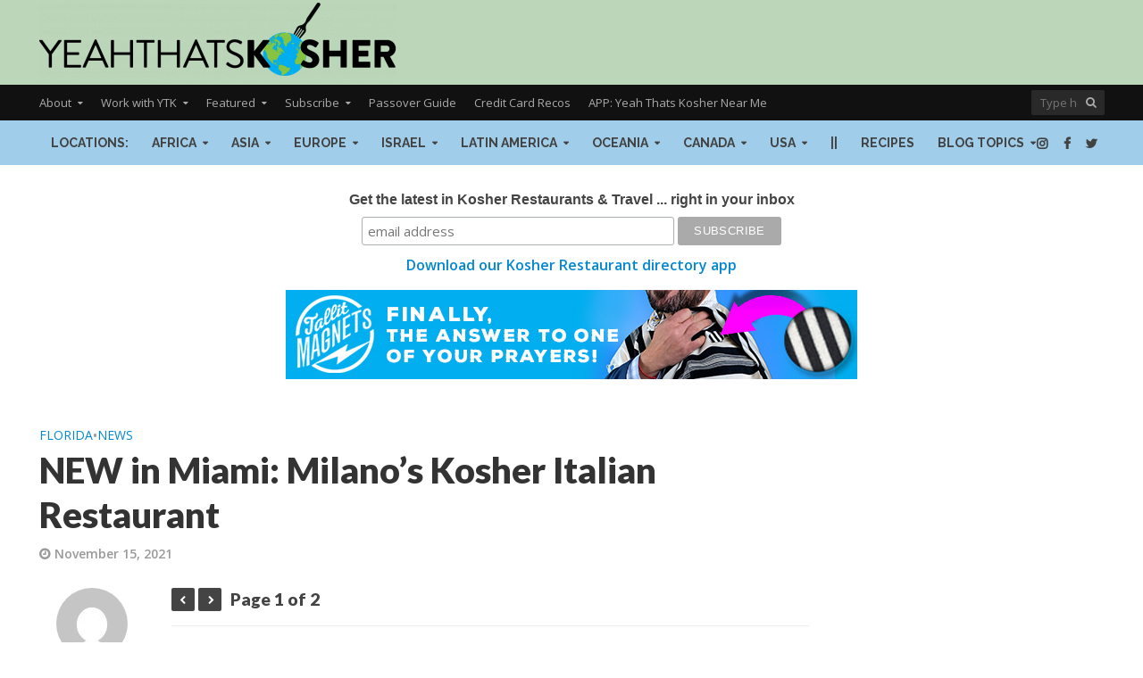

--- FILE ---
content_type: text/html; charset=UTF-8
request_url: https://yeahthatskosher.com/2021/11/new-in-miami-milanos-kosher-italian-restaurant/
body_size: 47552
content:
<!DOCTYPE html>
<html dir="ltr" xmlns="http://www.w3.org/1999/xhtml" prefix="" lang="en-US" prefix="og: https://ogp.me/ns#">
<head>
<meta charset="UTF-8">
<meta name="viewport" content="width=device-width,initial-scale=1.0">
<link rel="pingback" href="https://yeahthatskosher.com/xmlrpc.php">
<link rel="profile" href="https://gmpg.org/xfn/11" />

<!-- BEGIN Metadata added by the Add-Meta-Tags WordPress plugin -->
<meta name="description" content="An authentic Italian restaurant has opened up in Aventura, FL. Milano&#039;s Kosher Italian restaurant offers dozens of Italian staples that are sure to please any dairy fan. On the menu at Milano&#039;s are dozens of calzones, pizzas, pasta, and more. Salads, soups, and appetizers can be found as well." />
<meta name="keywords" content="florida, news, aventura kosher, kosher aventura, kosher dairy aventura, kosher dairy miami, kosher dairy south florida, kosher florida, kosher miami, kosher pizza miami, miami kosher, milano kosher, milano kosher miami, milano s kosher aventura, milano s kosher italian, milano s kosher italian restaurant, milanos, milanos kosher" />
<!-- END Metadata added by the Add-Meta-Tags WordPress plugin -->

<title>NEW in Miami: Milano’s Kosher Italian Restaurant • YeahThatsKosher</title>
	<style>img:is([sizes="auto" i], [sizes^="auto," i]) { contain-intrinsic-size: 3000px 1500px }</style>
	
		<!-- All in One SEO 4.9.3 - aioseo.com -->
	<meta name="description" content="An authentic Italian restaurant has opened up in Aventura, FL. Milano&#039;s Kosher Italian restaurant offers dozens of Italian staples that are sure to please any dairy fan. On the menu at Milano&#039;s are dozens of calzones, pizzas, pasta, and more. Salads, soups, and appetizers can be found as well. Menu highlights include the Penne Caprese" />
	<meta name="robots" content="max-image-preview:large" />
	<meta name="author" content="Hadas Krasner"/>
	<meta name="keywords" content="aventura kosher,kosher aventura,kosher dairy aventura,kosher dairy miami,kosher dairy south florida,kosher florida,kosher miami,kosher pizza miami,miami kosher,milano kosher,milano kosher miami,milano&#039;s kosher aventura,milano&#039;s kosher italian,milano&#039;s kosher italian restaurant,milanos,milanos kosher,florida,news" />
	<link rel="canonical" href="https://yeahthatskosher.com/2021/11/new-in-miami-milanos-kosher-italian-restaurant/" />
	<link rel="next" href="https://yeahthatskosher.com/2021/11/new-in-miami-milanos-kosher-italian-restaurant/2/" />
	<meta name="generator" content="All in One SEO (AIOSEO) 4.9.3" />
		<meta property="og:locale" content="en_US" />
		<meta property="og:site_name" content="YeahThatsKosher – Kosher Restaurants &amp; Travel" />
		<meta property="og:type" content="article" />
		<meta property="og:title" content="NEW in Miami: Milano’s Kosher Italian Restaurant • YeahThatsKosher" />
		<meta property="og:description" content="An authentic Italian restaurant has opened up in Aventura, FL. Milano&#039;s Kosher Italian restaurant offers dozens of Italian staples that are sure to please any dairy fan. On the menu at Milano&#039;s are dozens of calzones, pizzas, pasta, and more. Salads, soups, and appetizers can be found as well. Menu highlights include the Penne Caprese" />
		<meta property="og:url" content="https://yeahthatskosher.com/2021/11/new-in-miami-milanos-kosher-italian-restaurant/" />
		<meta property="og:image" content="https://yeahthatskosher.com/wp-content/uploads/2021/11/Milanos-Kosher-Italian-Aventura-Grandma-Pie.jpg" />
		<meta property="og:image:secure_url" content="https://yeahthatskosher.com/wp-content/uploads/2021/11/Milanos-Kosher-Italian-Aventura-Grandma-Pie.jpg" />
		<meta property="og:image:width" content="1080" />
		<meta property="og:image:height" content="1080" />
		<meta property="article:published_time" content="2021-11-15T14:44:04+00:00" />
		<meta property="article:modified_time" content="2021-11-15T14:44:06+00:00" />
		<meta property="article:publisher" content="https://facebook.com/yeahthatskosher" />
		<meta name="twitter:card" content="summary_large_image" />
		<meta name="twitter:site" content="@yeahthatskosher" />
		<meta name="twitter:title" content="NEW in Miami: Milano’s Kosher Italian Restaurant • YeahThatsKosher" />
		<meta name="twitter:description" content="An authentic Italian restaurant has opened up in Aventura, FL. Milano&#039;s Kosher Italian restaurant offers dozens of Italian staples that are sure to please any dairy fan. On the menu at Milano&#039;s are dozens of calzones, pizzas, pasta, and more. Salads, soups, and appetizers can be found as well. Menu highlights include the Penne Caprese" />
		<meta name="twitter:creator" content="@yeahthatskosher" />
		<meta name="twitter:image" content="https://yeahthatskosher.com/wp-content/uploads/2021/11/Milanos-Kosher-Italian-Aventura-Grandma-Pie.jpg" />
		<script type="application/ld+json" class="aioseo-schema">
			{"@context":"https:\/\/schema.org","@graph":[{"@type":"Article","@id":"https:\/\/yeahthatskosher.com\/2021\/11\/new-in-miami-milanos-kosher-italian-restaurant\/#article","name":"NEW in Miami: Milano\u2019s Kosher Italian Restaurant \u2022 YeahThatsKosher","headline":"NEW in Miami: Milano&#8217;s Kosher Italian Restaurant","author":{"@id":"https:\/\/yeahthatskosher.com\/author\/hadas\/#author"},"publisher":{"@id":"https:\/\/yeahthatskosher.com\/#organization"},"image":{"@type":"ImageObject","url":"https:\/\/yeahthatskosher.com\/wp-content\/uploads\/2021\/11\/Milanos-Kosher-Italian-Aventura-Grandma-Pie.jpg","width":1080,"height":1080},"datePublished":"2021-11-15T09:44:04-05:00","dateModified":"2021-11-15T09:44:06-05:00","inLanguage":"en-US","mainEntityOfPage":{"@id":"https:\/\/yeahthatskosher.com\/2021\/11\/new-in-miami-milanos-kosher-italian-restaurant\/#webpage"},"isPartOf":{"@id":"https:\/\/yeahthatskosher.com\/2021\/11\/new-in-miami-milanos-kosher-italian-restaurant\/#webpage"},"articleSection":"Florida, News, aventura kosher, kosher aventura, kosher dairy aventura, kosher dairy miami, kosher dairy south florida, kosher florida, kosher miami, kosher pizza miami, miami kosher, milano kosher, milano kosher miami, milano&#039;s kosher aventura, milano&#039;s kosher italian, Milano&#039;s Kosher Italian Restaurant, milanos, milanos kosher"},{"@type":"BreadcrumbList","@id":"https:\/\/yeahthatskosher.com\/2021\/11\/new-in-miami-milanos-kosher-italian-restaurant\/#breadcrumblist","itemListElement":[{"@type":"ListItem","@id":"https:\/\/yeahthatskosher.com#listItem","position":1,"name":"Home","item":"https:\/\/yeahthatskosher.com","nextItem":{"@type":"ListItem","@id":"https:\/\/yeahthatskosher.com\/category\/united-states\/#listItem","name":"USA"}},{"@type":"ListItem","@id":"https:\/\/yeahthatskosher.com\/category\/united-states\/#listItem","position":2,"name":"USA","item":"https:\/\/yeahthatskosher.com\/category\/united-states\/","nextItem":{"@type":"ListItem","@id":"https:\/\/yeahthatskosher.com\/category\/united-states\/florida\/#listItem","name":"Florida"},"previousItem":{"@type":"ListItem","@id":"https:\/\/yeahthatskosher.com#listItem","name":"Home"}},{"@type":"ListItem","@id":"https:\/\/yeahthatskosher.com\/category\/united-states\/florida\/#listItem","position":3,"name":"Florida","item":"https:\/\/yeahthatskosher.com\/category\/united-states\/florida\/","nextItem":{"@type":"ListItem","@id":"https:\/\/yeahthatskosher.com\/2021\/11\/new-in-miami-milanos-kosher-italian-restaurant\/#listItem","name":"NEW in Miami: Milano&#8217;s Kosher Italian Restaurant"},"previousItem":{"@type":"ListItem","@id":"https:\/\/yeahthatskosher.com\/category\/united-states\/#listItem","name":"USA"}},{"@type":"ListItem","@id":"https:\/\/yeahthatskosher.com\/2021\/11\/new-in-miami-milanos-kosher-italian-restaurant\/#listItem","position":4,"name":"NEW in Miami: Milano&#8217;s Kosher Italian Restaurant","previousItem":{"@type":"ListItem","@id":"https:\/\/yeahthatskosher.com\/category\/united-states\/florida\/#listItem","name":"Florida"}}]},{"@type":"Organization","@id":"https:\/\/yeahthatskosher.com\/#organization","name":"YeahThatsKosher","description":"YeahThatsKosher \u2022 Kosher Restaurants & Jewish Travel Guide","url":"https:\/\/yeahthatskosher.com\/","logo":{"@type":"ImageObject","url":"http:\/\/07o.ca3.myftpupload.com\/wp-content\/uploads\/2018\/03\/YeahThatsKosher-ytk-square-black-logo-2018.png","@id":"https:\/\/yeahthatskosher.com\/2021\/11\/new-in-miami-milanos-kosher-italian-restaurant\/#organizationLogo"},"image":{"@id":"https:\/\/yeahthatskosher.com\/2021\/11\/new-in-miami-milanos-kosher-italian-restaurant\/#organizationLogo"},"sameAs":["http:\/\/twitter.com\/yeahthatskosher","http:\/\/instagram.com\/yeahthatskosher","https:\/\/tiktok.com\/@YeahThatsKosher","http:\/\/pinterest.com\/yeahthatskosher"]},{"@type":"Person","@id":"https:\/\/yeahthatskosher.com\/author\/hadas\/#author","url":"https:\/\/yeahthatskosher.com\/author\/hadas\/","name":"Hadas Krasner","image":{"@type":"ImageObject","@id":"https:\/\/yeahthatskosher.com\/2021\/11\/new-in-miami-milanos-kosher-italian-restaurant\/#authorImage","url":"https:\/\/secure.gravatar.com\/avatar\/df2961f5527d63380ce7431f10ae4ab53ad5ae181ed9e492d4aa9d53e4adc5ee?s=96&d=mm&r=g","width":96,"height":96,"caption":"Hadas Krasner"}},{"@type":"WebPage","@id":"https:\/\/yeahthatskosher.com\/2021\/11\/new-in-miami-milanos-kosher-italian-restaurant\/#webpage","url":"https:\/\/yeahthatskosher.com\/2021\/11\/new-in-miami-milanos-kosher-italian-restaurant\/","name":"NEW in Miami: Milano\u2019s Kosher Italian Restaurant \u2022 YeahThatsKosher","description":"An authentic Italian restaurant has opened up in Aventura, FL. Milano's Kosher Italian restaurant offers dozens of Italian staples that are sure to please any dairy fan. On the menu at Milano's are dozens of calzones, pizzas, pasta, and more. Salads, soups, and appetizers can be found as well. Menu highlights include the Penne Caprese","inLanguage":"en-US","isPartOf":{"@id":"https:\/\/yeahthatskosher.com\/#website"},"breadcrumb":{"@id":"https:\/\/yeahthatskosher.com\/2021\/11\/new-in-miami-milanos-kosher-italian-restaurant\/#breadcrumblist"},"author":{"@id":"https:\/\/yeahthatskosher.com\/author\/hadas\/#author"},"creator":{"@id":"https:\/\/yeahthatskosher.com\/author\/hadas\/#author"},"image":{"@type":"ImageObject","url":"https:\/\/yeahthatskosher.com\/wp-content\/uploads\/2021\/11\/Milanos-Kosher-Italian-Aventura-Grandma-Pie.jpg","@id":"https:\/\/yeahthatskosher.com\/2021\/11\/new-in-miami-milanos-kosher-italian-restaurant\/#mainImage","width":1080,"height":1080},"primaryImageOfPage":{"@id":"https:\/\/yeahthatskosher.com\/2021\/11\/new-in-miami-milanos-kosher-italian-restaurant\/#mainImage"},"datePublished":"2021-11-15T09:44:04-05:00","dateModified":"2021-11-15T09:44:06-05:00"},{"@type":"WebSite","@id":"https:\/\/yeahthatskosher.com\/#website","url":"https:\/\/yeahthatskosher.com\/","name":"YeahThatsKosher","description":"YeahThatsKosher \u2022 Kosher Restaurants & Jewish Travel Guide","inLanguage":"en-US","publisher":{"@id":"https:\/\/yeahthatskosher.com\/#organization"}}]}
		</script>
		<!-- All in One SEO -->

<link rel='dns-prefetch' href='//js-na2.hs-scripts.com' />
<link rel='dns-prefetch' href='//scripts.mediavine.com' />
<link rel='dns-prefetch' href='//fonts.googleapis.com' />
<link rel="alternate" type="application/rss+xml" title="YeahThatsKosher &raquo; Feed" href="https://yeahthatskosher.com/feed/" />
<link rel="alternate" type="application/rss+xml" title="YeahThatsKosher &raquo; Comments Feed" href="https://yeahthatskosher.com/comments/feed/" />
		<!-- This site uses the Google Analytics by MonsterInsights plugin v9.11.1 - Using Analytics tracking - https://www.monsterinsights.com/ -->
							<script src="//www.googletagmanager.com/gtag/js?id=G-1GF753FE7V"  data-cfasync="false" data-wpfc-render="false" type="text/javascript" async></script>
			<script data-cfasync="false" data-wpfc-render="false" type="text/javascript">
				var mi_version = '9.11.1';
				var mi_track_user = true;
				var mi_no_track_reason = '';
								var MonsterInsightsDefaultLocations = {"page_location":"https:\/\/yeahthatskosher.com\/2021\/11\/new-in-miami-milanos-kosher-italian-restaurant\/","page_referrer":"https:\/\/yeahthatskosher.com\/page\/3\/?s=Miami"};
								if ( typeof MonsterInsightsPrivacyGuardFilter === 'function' ) {
					var MonsterInsightsLocations = (typeof MonsterInsightsExcludeQuery === 'object') ? MonsterInsightsPrivacyGuardFilter( MonsterInsightsExcludeQuery ) : MonsterInsightsPrivacyGuardFilter( MonsterInsightsDefaultLocations );
				} else {
					var MonsterInsightsLocations = (typeof MonsterInsightsExcludeQuery === 'object') ? MonsterInsightsExcludeQuery : MonsterInsightsDefaultLocations;
				}

								var disableStrs = [
										'ga-disable-G-1GF753FE7V',
									];

				/* Function to detect opted out users */
				function __gtagTrackerIsOptedOut() {
					for (var index = 0; index < disableStrs.length; index++) {
						if (document.cookie.indexOf(disableStrs[index] + '=true') > -1) {
							return true;
						}
					}

					return false;
				}

				/* Disable tracking if the opt-out cookie exists. */
				if (__gtagTrackerIsOptedOut()) {
					for (var index = 0; index < disableStrs.length; index++) {
						window[disableStrs[index]] = true;
					}
				}

				/* Opt-out function */
				function __gtagTrackerOptout() {
					for (var index = 0; index < disableStrs.length; index++) {
						document.cookie = disableStrs[index] + '=true; expires=Thu, 31 Dec 2099 23:59:59 UTC; path=/';
						window[disableStrs[index]] = true;
					}
				}

				if ('undefined' === typeof gaOptout) {
					function gaOptout() {
						__gtagTrackerOptout();
					}
				}
								window.dataLayer = window.dataLayer || [];

				window.MonsterInsightsDualTracker = {
					helpers: {},
					trackers: {},
				};
				if (mi_track_user) {
					function __gtagDataLayer() {
						dataLayer.push(arguments);
					}

					function __gtagTracker(type, name, parameters) {
						if (!parameters) {
							parameters = {};
						}

						if (parameters.send_to) {
							__gtagDataLayer.apply(null, arguments);
							return;
						}

						if (type === 'event') {
														parameters.send_to = monsterinsights_frontend.v4_id;
							var hookName = name;
							if (typeof parameters['event_category'] !== 'undefined') {
								hookName = parameters['event_category'] + ':' + name;
							}

							if (typeof MonsterInsightsDualTracker.trackers[hookName] !== 'undefined') {
								MonsterInsightsDualTracker.trackers[hookName](parameters);
							} else {
								__gtagDataLayer('event', name, parameters);
							}
							
						} else {
							__gtagDataLayer.apply(null, arguments);
						}
					}

					__gtagTracker('js', new Date());
					__gtagTracker('set', {
						'developer_id.dZGIzZG': true,
											});
					if ( MonsterInsightsLocations.page_location ) {
						__gtagTracker('set', MonsterInsightsLocations);
					}
										__gtagTracker('config', 'G-1GF753FE7V', {"forceSSL":"true","link_attribution":"true"} );
										window.gtag = __gtagTracker;										(function () {
						/* https://developers.google.com/analytics/devguides/collection/analyticsjs/ */
						/* ga and __gaTracker compatibility shim. */
						var noopfn = function () {
							return null;
						};
						var newtracker = function () {
							return new Tracker();
						};
						var Tracker = function () {
							return null;
						};
						var p = Tracker.prototype;
						p.get = noopfn;
						p.set = noopfn;
						p.send = function () {
							var args = Array.prototype.slice.call(arguments);
							args.unshift('send');
							__gaTracker.apply(null, args);
						};
						var __gaTracker = function () {
							var len = arguments.length;
							if (len === 0) {
								return;
							}
							var f = arguments[len - 1];
							if (typeof f !== 'object' || f === null || typeof f.hitCallback !== 'function') {
								if ('send' === arguments[0]) {
									var hitConverted, hitObject = false, action;
									if ('event' === arguments[1]) {
										if ('undefined' !== typeof arguments[3]) {
											hitObject = {
												'eventAction': arguments[3],
												'eventCategory': arguments[2],
												'eventLabel': arguments[4],
												'value': arguments[5] ? arguments[5] : 1,
											}
										}
									}
									if ('pageview' === arguments[1]) {
										if ('undefined' !== typeof arguments[2]) {
											hitObject = {
												'eventAction': 'page_view',
												'page_path': arguments[2],
											}
										}
									}
									if (typeof arguments[2] === 'object') {
										hitObject = arguments[2];
									}
									if (typeof arguments[5] === 'object') {
										Object.assign(hitObject, arguments[5]);
									}
									if ('undefined' !== typeof arguments[1].hitType) {
										hitObject = arguments[1];
										if ('pageview' === hitObject.hitType) {
											hitObject.eventAction = 'page_view';
										}
									}
									if (hitObject) {
										action = 'timing' === arguments[1].hitType ? 'timing_complete' : hitObject.eventAction;
										hitConverted = mapArgs(hitObject);
										__gtagTracker('event', action, hitConverted);
									}
								}
								return;
							}

							function mapArgs(args) {
								var arg, hit = {};
								var gaMap = {
									'eventCategory': 'event_category',
									'eventAction': 'event_action',
									'eventLabel': 'event_label',
									'eventValue': 'event_value',
									'nonInteraction': 'non_interaction',
									'timingCategory': 'event_category',
									'timingVar': 'name',
									'timingValue': 'value',
									'timingLabel': 'event_label',
									'page': 'page_path',
									'location': 'page_location',
									'title': 'page_title',
									'referrer' : 'page_referrer',
								};
								for (arg in args) {
																		if (!(!args.hasOwnProperty(arg) || !gaMap.hasOwnProperty(arg))) {
										hit[gaMap[arg]] = args[arg];
									} else {
										hit[arg] = args[arg];
									}
								}
								return hit;
							}

							try {
								f.hitCallback();
							} catch (ex) {
							}
						};
						__gaTracker.create = newtracker;
						__gaTracker.getByName = newtracker;
						__gaTracker.getAll = function () {
							return [];
						};
						__gaTracker.remove = noopfn;
						__gaTracker.loaded = true;
						window['__gaTracker'] = __gaTracker;
					})();
									} else {
										console.log("");
					(function () {
						function __gtagTracker() {
							return null;
						}

						window['__gtagTracker'] = __gtagTracker;
						window['gtag'] = __gtagTracker;
					})();
									}
			</script>
							<!-- / Google Analytics by MonsterInsights -->
		<script type="text/javascript">
/* <![CDATA[ */
window._wpemojiSettings = {"baseUrl":"https:\/\/s.w.org\/images\/core\/emoji\/16.0.1\/72x72\/","ext":".png","svgUrl":"https:\/\/s.w.org\/images\/core\/emoji\/16.0.1\/svg\/","svgExt":".svg","source":{"concatemoji":"https:\/\/yeahthatskosher.com\/wp-includes\/js\/wp-emoji-release.min.js?ver=6.8.3"}};
/*! This file is auto-generated */
!function(s,n){var o,i,e;function c(e){try{var t={supportTests:e,timestamp:(new Date).valueOf()};sessionStorage.setItem(o,JSON.stringify(t))}catch(e){}}function p(e,t,n){e.clearRect(0,0,e.canvas.width,e.canvas.height),e.fillText(t,0,0);var t=new Uint32Array(e.getImageData(0,0,e.canvas.width,e.canvas.height).data),a=(e.clearRect(0,0,e.canvas.width,e.canvas.height),e.fillText(n,0,0),new Uint32Array(e.getImageData(0,0,e.canvas.width,e.canvas.height).data));return t.every(function(e,t){return e===a[t]})}function u(e,t){e.clearRect(0,0,e.canvas.width,e.canvas.height),e.fillText(t,0,0);for(var n=e.getImageData(16,16,1,1),a=0;a<n.data.length;a++)if(0!==n.data[a])return!1;return!0}function f(e,t,n,a){switch(t){case"flag":return n(e,"\ud83c\udff3\ufe0f\u200d\u26a7\ufe0f","\ud83c\udff3\ufe0f\u200b\u26a7\ufe0f")?!1:!n(e,"\ud83c\udde8\ud83c\uddf6","\ud83c\udde8\u200b\ud83c\uddf6")&&!n(e,"\ud83c\udff4\udb40\udc67\udb40\udc62\udb40\udc65\udb40\udc6e\udb40\udc67\udb40\udc7f","\ud83c\udff4\u200b\udb40\udc67\u200b\udb40\udc62\u200b\udb40\udc65\u200b\udb40\udc6e\u200b\udb40\udc67\u200b\udb40\udc7f");case"emoji":return!a(e,"\ud83e\udedf")}return!1}function g(e,t,n,a){var r="undefined"!=typeof WorkerGlobalScope&&self instanceof WorkerGlobalScope?new OffscreenCanvas(300,150):s.createElement("canvas"),o=r.getContext("2d",{willReadFrequently:!0}),i=(o.textBaseline="top",o.font="600 32px Arial",{});return e.forEach(function(e){i[e]=t(o,e,n,a)}),i}function t(e){var t=s.createElement("script");t.src=e,t.defer=!0,s.head.appendChild(t)}"undefined"!=typeof Promise&&(o="wpEmojiSettingsSupports",i=["flag","emoji"],n.supports={everything:!0,everythingExceptFlag:!0},e=new Promise(function(e){s.addEventListener("DOMContentLoaded",e,{once:!0})}),new Promise(function(t){var n=function(){try{var e=JSON.parse(sessionStorage.getItem(o));if("object"==typeof e&&"number"==typeof e.timestamp&&(new Date).valueOf()<e.timestamp+604800&&"object"==typeof e.supportTests)return e.supportTests}catch(e){}return null}();if(!n){if("undefined"!=typeof Worker&&"undefined"!=typeof OffscreenCanvas&&"undefined"!=typeof URL&&URL.createObjectURL&&"undefined"!=typeof Blob)try{var e="postMessage("+g.toString()+"("+[JSON.stringify(i),f.toString(),p.toString(),u.toString()].join(",")+"));",a=new Blob([e],{type:"text/javascript"}),r=new Worker(URL.createObjectURL(a),{name:"wpTestEmojiSupports"});return void(r.onmessage=function(e){c(n=e.data),r.terminate(),t(n)})}catch(e){}c(n=g(i,f,p,u))}t(n)}).then(function(e){for(var t in e)n.supports[t]=e[t],n.supports.everything=n.supports.everything&&n.supports[t],"flag"!==t&&(n.supports.everythingExceptFlag=n.supports.everythingExceptFlag&&n.supports[t]);n.supports.everythingExceptFlag=n.supports.everythingExceptFlag&&!n.supports.flag,n.DOMReady=!1,n.readyCallback=function(){n.DOMReady=!0}}).then(function(){return e}).then(function(){var e;n.supports.everything||(n.readyCallback(),(e=n.source||{}).concatemoji?t(e.concatemoji):e.wpemoji&&e.twemoji&&(t(e.twemoji),t(e.wpemoji)))}))}((window,document),window._wpemojiSettings);
/* ]]> */
</script>
<style id='wp-emoji-styles-inline-css' type='text/css'>

	img.wp-smiley, img.emoji {
		display: inline !important;
		border: none !important;
		box-shadow: none !important;
		height: 1em !important;
		width: 1em !important;
		margin: 0 0.07em !important;
		vertical-align: -0.1em !important;
		background: none !important;
		padding: 0 !important;
	}
</style>
<link rel='stylesheet' id='wp-block-library-css' href='https://yeahthatskosher.com/wp-includes/css/dist/block-library/style.min.css?ver=6.8.3' type='text/css' media='all' />
<style id='classic-theme-styles-inline-css' type='text/css'>
/*! This file is auto-generated */
.wp-block-button__link{color:#fff;background-color:#32373c;border-radius:9999px;box-shadow:none;text-decoration:none;padding:calc(.667em + 2px) calc(1.333em + 2px);font-size:1.125em}.wp-block-file__button{background:#32373c;color:#fff;text-decoration:none}
</style>
<link rel='stylesheet' id='aioseo/css/src/vue/standalone/blocks/table-of-contents/global.scss-css' href='https://yeahthatskosher.com/wp-content/plugins/all-in-one-seo-pack/dist/Lite/assets/css/table-of-contents/global.e90f6d47.css?ver=4.9.3' type='text/css' media='all' />
<style id='pdfemb-pdf-embedder-viewer-style-inline-css' type='text/css'>
.wp-block-pdfemb-pdf-embedder-viewer{max-width:none}

</style>
<style id='global-styles-inline-css' type='text/css'>
:root{--wp--preset--aspect-ratio--square: 1;--wp--preset--aspect-ratio--4-3: 4/3;--wp--preset--aspect-ratio--3-4: 3/4;--wp--preset--aspect-ratio--3-2: 3/2;--wp--preset--aspect-ratio--2-3: 2/3;--wp--preset--aspect-ratio--16-9: 16/9;--wp--preset--aspect-ratio--9-16: 9/16;--wp--preset--color--black: #000000;--wp--preset--color--cyan-bluish-gray: #abb8c3;--wp--preset--color--white: #ffffff;--wp--preset--color--pale-pink: #f78da7;--wp--preset--color--vivid-red: #cf2e2e;--wp--preset--color--luminous-vivid-orange: #ff6900;--wp--preset--color--luminous-vivid-amber: #fcb900;--wp--preset--color--light-green-cyan: #7bdcb5;--wp--preset--color--vivid-green-cyan: #00d084;--wp--preset--color--pale-cyan-blue: #8ed1fc;--wp--preset--color--vivid-cyan-blue: #0693e3;--wp--preset--color--vivid-purple: #9b51e0;--wp--preset--color--herald-acc: #0288d1;--wp--preset--color--herald-meta: #999999;--wp--preset--color--herald-txt: #444444;--wp--preset--color--herald-bg: #ffffff;--wp--preset--gradient--vivid-cyan-blue-to-vivid-purple: linear-gradient(135deg,rgba(6,147,227,1) 0%,rgb(155,81,224) 100%);--wp--preset--gradient--light-green-cyan-to-vivid-green-cyan: linear-gradient(135deg,rgb(122,220,180) 0%,rgb(0,208,130) 100%);--wp--preset--gradient--luminous-vivid-amber-to-luminous-vivid-orange: linear-gradient(135deg,rgba(252,185,0,1) 0%,rgba(255,105,0,1) 100%);--wp--preset--gradient--luminous-vivid-orange-to-vivid-red: linear-gradient(135deg,rgba(255,105,0,1) 0%,rgb(207,46,46) 100%);--wp--preset--gradient--very-light-gray-to-cyan-bluish-gray: linear-gradient(135deg,rgb(238,238,238) 0%,rgb(169,184,195) 100%);--wp--preset--gradient--cool-to-warm-spectrum: linear-gradient(135deg,rgb(74,234,220) 0%,rgb(151,120,209) 20%,rgb(207,42,186) 40%,rgb(238,44,130) 60%,rgb(251,105,98) 80%,rgb(254,248,76) 100%);--wp--preset--gradient--blush-light-purple: linear-gradient(135deg,rgb(255,206,236) 0%,rgb(152,150,240) 100%);--wp--preset--gradient--blush-bordeaux: linear-gradient(135deg,rgb(254,205,165) 0%,rgb(254,45,45) 50%,rgb(107,0,62) 100%);--wp--preset--gradient--luminous-dusk: linear-gradient(135deg,rgb(255,203,112) 0%,rgb(199,81,192) 50%,rgb(65,88,208) 100%);--wp--preset--gradient--pale-ocean: linear-gradient(135deg,rgb(255,245,203) 0%,rgb(182,227,212) 50%,rgb(51,167,181) 100%);--wp--preset--gradient--electric-grass: linear-gradient(135deg,rgb(202,248,128) 0%,rgb(113,206,126) 100%);--wp--preset--gradient--midnight: linear-gradient(135deg,rgb(2,3,129) 0%,rgb(40,116,252) 100%);--wp--preset--font-size--small: 12.8px;--wp--preset--font-size--medium: 20px;--wp--preset--font-size--large: 22.4px;--wp--preset--font-size--x-large: 42px;--wp--preset--font-size--normal: 16px;--wp--preset--font-size--huge: 28.8px;--wp--preset--spacing--20: 0.44rem;--wp--preset--spacing--30: 0.67rem;--wp--preset--spacing--40: 1rem;--wp--preset--spacing--50: 1.5rem;--wp--preset--spacing--60: 2.25rem;--wp--preset--spacing--70: 3.38rem;--wp--preset--spacing--80: 5.06rem;--wp--preset--shadow--natural: 6px 6px 9px rgba(0, 0, 0, 0.2);--wp--preset--shadow--deep: 12px 12px 50px rgba(0, 0, 0, 0.4);--wp--preset--shadow--sharp: 6px 6px 0px rgba(0, 0, 0, 0.2);--wp--preset--shadow--outlined: 6px 6px 0px -3px rgba(255, 255, 255, 1), 6px 6px rgba(0, 0, 0, 1);--wp--preset--shadow--crisp: 6px 6px 0px rgba(0, 0, 0, 1);}:where(.is-layout-flex){gap: 0.5em;}:where(.is-layout-grid){gap: 0.5em;}body .is-layout-flex{display: flex;}.is-layout-flex{flex-wrap: wrap;align-items: center;}.is-layout-flex > :is(*, div){margin: 0;}body .is-layout-grid{display: grid;}.is-layout-grid > :is(*, div){margin: 0;}:where(.wp-block-columns.is-layout-flex){gap: 2em;}:where(.wp-block-columns.is-layout-grid){gap: 2em;}:where(.wp-block-post-template.is-layout-flex){gap: 1.25em;}:where(.wp-block-post-template.is-layout-grid){gap: 1.25em;}.has-black-color{color: var(--wp--preset--color--black) !important;}.has-cyan-bluish-gray-color{color: var(--wp--preset--color--cyan-bluish-gray) !important;}.has-white-color{color: var(--wp--preset--color--white) !important;}.has-pale-pink-color{color: var(--wp--preset--color--pale-pink) !important;}.has-vivid-red-color{color: var(--wp--preset--color--vivid-red) !important;}.has-luminous-vivid-orange-color{color: var(--wp--preset--color--luminous-vivid-orange) !important;}.has-luminous-vivid-amber-color{color: var(--wp--preset--color--luminous-vivid-amber) !important;}.has-light-green-cyan-color{color: var(--wp--preset--color--light-green-cyan) !important;}.has-vivid-green-cyan-color{color: var(--wp--preset--color--vivid-green-cyan) !important;}.has-pale-cyan-blue-color{color: var(--wp--preset--color--pale-cyan-blue) !important;}.has-vivid-cyan-blue-color{color: var(--wp--preset--color--vivid-cyan-blue) !important;}.has-vivid-purple-color{color: var(--wp--preset--color--vivid-purple) !important;}.has-black-background-color{background-color: var(--wp--preset--color--black) !important;}.has-cyan-bluish-gray-background-color{background-color: var(--wp--preset--color--cyan-bluish-gray) !important;}.has-white-background-color{background-color: var(--wp--preset--color--white) !important;}.has-pale-pink-background-color{background-color: var(--wp--preset--color--pale-pink) !important;}.has-vivid-red-background-color{background-color: var(--wp--preset--color--vivid-red) !important;}.has-luminous-vivid-orange-background-color{background-color: var(--wp--preset--color--luminous-vivid-orange) !important;}.has-luminous-vivid-amber-background-color{background-color: var(--wp--preset--color--luminous-vivid-amber) !important;}.has-light-green-cyan-background-color{background-color: var(--wp--preset--color--light-green-cyan) !important;}.has-vivid-green-cyan-background-color{background-color: var(--wp--preset--color--vivid-green-cyan) !important;}.has-pale-cyan-blue-background-color{background-color: var(--wp--preset--color--pale-cyan-blue) !important;}.has-vivid-cyan-blue-background-color{background-color: var(--wp--preset--color--vivid-cyan-blue) !important;}.has-vivid-purple-background-color{background-color: var(--wp--preset--color--vivid-purple) !important;}.has-black-border-color{border-color: var(--wp--preset--color--black) !important;}.has-cyan-bluish-gray-border-color{border-color: var(--wp--preset--color--cyan-bluish-gray) !important;}.has-white-border-color{border-color: var(--wp--preset--color--white) !important;}.has-pale-pink-border-color{border-color: var(--wp--preset--color--pale-pink) !important;}.has-vivid-red-border-color{border-color: var(--wp--preset--color--vivid-red) !important;}.has-luminous-vivid-orange-border-color{border-color: var(--wp--preset--color--luminous-vivid-orange) !important;}.has-luminous-vivid-amber-border-color{border-color: var(--wp--preset--color--luminous-vivid-amber) !important;}.has-light-green-cyan-border-color{border-color: var(--wp--preset--color--light-green-cyan) !important;}.has-vivid-green-cyan-border-color{border-color: var(--wp--preset--color--vivid-green-cyan) !important;}.has-pale-cyan-blue-border-color{border-color: var(--wp--preset--color--pale-cyan-blue) !important;}.has-vivid-cyan-blue-border-color{border-color: var(--wp--preset--color--vivid-cyan-blue) !important;}.has-vivid-purple-border-color{border-color: var(--wp--preset--color--vivid-purple) !important;}.has-vivid-cyan-blue-to-vivid-purple-gradient-background{background: var(--wp--preset--gradient--vivid-cyan-blue-to-vivid-purple) !important;}.has-light-green-cyan-to-vivid-green-cyan-gradient-background{background: var(--wp--preset--gradient--light-green-cyan-to-vivid-green-cyan) !important;}.has-luminous-vivid-amber-to-luminous-vivid-orange-gradient-background{background: var(--wp--preset--gradient--luminous-vivid-amber-to-luminous-vivid-orange) !important;}.has-luminous-vivid-orange-to-vivid-red-gradient-background{background: var(--wp--preset--gradient--luminous-vivid-orange-to-vivid-red) !important;}.has-very-light-gray-to-cyan-bluish-gray-gradient-background{background: var(--wp--preset--gradient--very-light-gray-to-cyan-bluish-gray) !important;}.has-cool-to-warm-spectrum-gradient-background{background: var(--wp--preset--gradient--cool-to-warm-spectrum) !important;}.has-blush-light-purple-gradient-background{background: var(--wp--preset--gradient--blush-light-purple) !important;}.has-blush-bordeaux-gradient-background{background: var(--wp--preset--gradient--blush-bordeaux) !important;}.has-luminous-dusk-gradient-background{background: var(--wp--preset--gradient--luminous-dusk) !important;}.has-pale-ocean-gradient-background{background: var(--wp--preset--gradient--pale-ocean) !important;}.has-electric-grass-gradient-background{background: var(--wp--preset--gradient--electric-grass) !important;}.has-midnight-gradient-background{background: var(--wp--preset--gradient--midnight) !important;}.has-small-font-size{font-size: var(--wp--preset--font-size--small) !important;}.has-medium-font-size{font-size: var(--wp--preset--font-size--medium) !important;}.has-large-font-size{font-size: var(--wp--preset--font-size--large) !important;}.has-x-large-font-size{font-size: var(--wp--preset--font-size--x-large) !important;}
:where(.wp-block-post-template.is-layout-flex){gap: 1.25em;}:where(.wp-block-post-template.is-layout-grid){gap: 1.25em;}
:where(.wp-block-columns.is-layout-flex){gap: 2em;}:where(.wp-block-columns.is-layout-grid){gap: 2em;}
:root :where(.wp-block-pullquote){font-size: 1.5em;line-height: 1.6;}
</style>
<link rel='stylesheet' id='mks_shortcodes_simple_line_icons-css' href='https://yeahthatskosher.com/wp-content/plugins/meks-flexible-shortcodes/css/simple-line/simple-line-icons.css?ver=1.3.8' type='text/css' media='screen' />
<link rel='stylesheet' id='mks_shortcodes_css-css' href='https://yeahthatskosher.com/wp-content/plugins/meks-flexible-shortcodes/css/style.css?ver=1.3.8' type='text/css' media='screen' />
<link rel='stylesheet' id='wp-components-css' href='https://yeahthatskosher.com/wp-includes/css/dist/components/style.min.css?ver=6.8.3' type='text/css' media='all' />
<link rel='stylesheet' id='godaddy-styles-css' href='https://yeahthatskosher.com/wp-content/mu-plugins/vendor/wpex/godaddy-launch/includes/Dependencies/GoDaddy/Styles/build/latest.css?ver=2.0.2' type='text/css' media='all' />
<link rel='stylesheet' id='herald-fonts-css' href='https://fonts.googleapis.com/css?family=Open+Sans%3A400%2C600%7CLato%3A400%2C900%7CRaleway%3A400%2C700&#038;subset=latin&#038;ver=2.6.1' type='text/css' media='all' />
<link rel='stylesheet' id='herald-font-awesome-css' href='https://yeahthatskosher.com/wp-content/themes/herald/assets/css/font-awesome.css?ver=2.6.1' type='text/css' media='all' />
<link rel='stylesheet' id='herald-bootstrap-css' href='https://yeahthatskosher.com/wp-content/themes/herald/assets/css/bootstrap.css?ver=2.6.1' type='text/css' media='all' />
<link rel='stylesheet' id='herald-magnific-popup-css' href='https://yeahthatskosher.com/wp-content/themes/herald/assets/css/magnific-popup.css?ver=2.6.1' type='text/css' media='all' />
<link rel='stylesheet' id='herald-owl-carousel-css' href='https://yeahthatskosher.com/wp-content/themes/herald/assets/css/owl.carousel.css?ver=2.6.1' type='text/css' media='all' />
<link rel='stylesheet' id='herald-main-css' href='https://yeahthatskosher.com/wp-content/themes/herald/assets/css/main.css?ver=2.6.1' type='text/css' media='all' />
<style id='herald-main-inline-css' type='text/css'>
h1, .h1, .herald-no-sid .herald-posts .h2{ font-size: 4.0rem; }h2, .h2, .herald-no-sid .herald-posts .h3{ font-size: 3.3rem; }h3, .h3, .herald-no-sid .herald-posts .h4 { font-size: 2.8rem; }h4, .h4, .herald-no-sid .herald-posts .h5 { font-size: 2.3rem; }h5, .h5, .herald-no-sid .herald-posts .h6 { font-size: 1.9rem; }h6, .h6, .herald-no-sid .herald-posts .h7 { font-size: 1.6rem; }.h7 {font-size: 1.4rem;}.herald-entry-content, .herald-sidebar{font-size: 1.6rem;}.entry-content .entry-headline{font-size: 1.9rem;}body{font-size: 1.6rem;}.widget{font-size: 1.5rem;}.herald-menu{font-size: 1.4rem;}.herald-mod-title .herald-mod-h, .herald-sidebar .widget-title{font-size: 1.6rem;}.entry-meta .meta-item, .entry-meta a, .entry-meta span{font-size: 1.4rem;}.entry-meta.meta-small .meta-item, .entry-meta.meta-small a, .entry-meta.meta-small span{font-size: 1.3rem;}.herald-site-header .header-top,.header-top .herald-in-popup,.header-top .herald-menu ul {background: #111111;color: #aaaaaa;}.header-top a {color: #aaaaaa;}.header-top a:hover,.header-top .herald-menu li:hover > a{color: #ffffff;}.header-top .herald-menu-popup:hover > span,.header-top .herald-menu-popup-search span:hover,.header-top .herald-menu-popup-search.herald-search-active{color: #ffffff;}#wp-calendar tbody td a{background: #0288d1;color:#FFF;}.header-top .herald-login #loginform label,.header-top .herald-login p,.header-top a.btn-logout {color: #ffffff;}.header-top .herald-login #loginform input {color: #111111;}.header-top .herald-login .herald-registration-link:after {background: rgba(255,255,255,0.25);}.header-top .herald-login #loginform input[type=submit],.header-top .herald-in-popup .btn-logout {background-color: #ffffff;color: #111111;}.header-top a.btn-logout:hover{color: #111111;}.header-middle{background-color: #bbd6b8;color: #ffffff;}.header-middle a{color: #ffffff;}.header-middle.herald-header-wraper,.header-middle .col-lg-12{height: 95px;}.header-middle .site-title img{max-height: 95px;}.header-middle .sub-menu{background-color: #ffffff;}.header-middle .sub-menu a,.header-middle .herald-search-submit:hover,.header-middle li.herald-mega-menu .col-lg-3 a:hover,.header-middle li.herald-mega-menu .col-lg-3 a:hover:after{color: #111111;}.header-middle .herald-menu li:hover > a,.header-middle .herald-menu-popup-search:hover > span,.header-middle .herald-cart-icon:hover > a{color: #111111;background-color: #ffffff;}.header-middle .current-menu-parent a,.header-middle .current-menu-ancestor a,.header-middle .current_page_item > a,.header-middle .current-menu-item > a{background-color: rgba(255,255,255,0.2); }.header-middle .sub-menu > li > a,.header-middle .herald-search-submit,.header-middle li.herald-mega-menu .col-lg-3 a{color: rgba(17,17,17,0.7); }.header-middle .sub-menu > li:hover > a{color: #111111; }.header-middle .herald-in-popup{background-color: #ffffff;}.header-middle .herald-menu-popup a{color: #111111;}.header-middle .herald-in-popup{background-color: #ffffff;}.header-middle .herald-search-input{color: #111111;}.header-middle .herald-menu-popup a{color: #111111;}.header-middle .herald-menu-popup > span,.header-middle .herald-search-active > span{color: #ffffff;}.header-middle .herald-menu-popup:hover > span,.header-middle .herald-search-active > span{background-color: #ffffff;color: #111111;}.header-middle .herald-login #loginform label,.header-middle .herald-login #loginform input,.header-middle .herald-login p,.header-middle a.btn-logout,.header-middle .herald-login .herald-registration-link:hover,.header-middle .herald-login .herald-lost-password-link:hover {color: #111111;}.header-middle .herald-login .herald-registration-link:after {background: rgba(17,17,17,0.15);}.header-middle .herald-login a,.header-middle .herald-username a {color: #111111;}.header-middle .herald-login a:hover,.header-middle .herald-login .herald-registration-link,.header-middle .herald-login .herald-lost-password-link {color: #bbd6b8;}.header-middle .herald-login #loginform input[type=submit],.header-middle .herald-in-popup .btn-logout {background-color: #bbd6b8;color: #ffffff;}.header-middle a.btn-logout:hover{color: #ffffff;}.header-bottom{background: #9fcdea;color: #424242;}.header-bottom a,.header-bottom .herald-site-header .herald-search-submit{color: #424242;}.header-bottom a:hover{color: #e8e8e8;}.header-bottom a:hover,.header-bottom .herald-menu li:hover > a,.header-bottom li.herald-mega-menu .col-lg-3 a:hover:after{color: #e8e8e8;}.header-bottom .herald-menu li:hover > a,.header-bottom .herald-menu-popup-search:hover > span,.header-bottom .herald-cart-icon:hover > a {color: #e8e8e8;background-color: #424242;}.header-bottom .current-menu-parent a,.header-bottom .current-menu-ancestor a,.header-bottom .current_page_item > a,.header-bottom .current-menu-item > a {background-color: rgba(66,66,66,0.2); }.header-bottom .sub-menu{background-color: #424242;}.header-bottom .herald-menu li.herald-mega-menu .col-lg-3 a,.header-bottom .sub-menu > li > a,.header-bottom .herald-search-submit{color: rgba(232,232,232,0.7); }.header-bottom .herald-menu li.herald-mega-menu .col-lg-3 a:hover,.header-bottom .sub-menu > li:hover > a{color: #e8e8e8; }.header-bottom .sub-menu > li > a,.header-bottom .herald-search-submit{color: rgba(232,232,232,0.7); }.header-bottom .sub-menu > li:hover > a{color: #e8e8e8; }.header-bottom .herald-in-popup {background-color: #424242;}.header-bottom .herald-menu-popup a {color: #e8e8e8;}.header-bottom .herald-in-popup,.header-bottom .herald-search-input {background-color: #424242;}.header-bottom .herald-menu-popup a,.header-bottom .herald-search-input{color: #e8e8e8;}.header-bottom .herald-menu-popup > span,.header-bottom .herald-search-active > span{color: #424242;}.header-bottom .herald-menu-popup:hover > span,.header-bottom .herald-search-active > span{background-color: #424242;color: #e8e8e8;}.header-bottom .herald-login #loginform label,.header-bottom .herald-login #loginform input,.header-bottom .herald-login p,.header-bottom a.btn-logout,.header-bottom .herald-login .herald-registration-link:hover,.header-bottom .herald-login .herald-lost-password-link:hover,.herald-responsive-header .herald-login #loginform label,.herald-responsive-header .herald-login #loginform input,.herald-responsive-header .herald-login p,.herald-responsive-header a.btn-logout,.herald-responsive-header .herald-login .herald-registration-link:hover,.herald-responsive-header .herald-login .herald-lost-password-link:hover {color: #e8e8e8;}.header-bottom .herald-login .herald-registration-link:after,.herald-responsive-header .herald-login .herald-registration-link:after {background: rgba(232,232,232,0.15);}.header-bottom .herald-login a,.herald-responsive-header .herald-login a {color: #e8e8e8;}.header-bottom .herald-login a:hover,.header-bottom .herald-login .herald-registration-link,.header-bottom .herald-login .herald-lost-password-link,.herald-responsive-header .herald-login a:hover,.herald-responsive-header .herald-login .herald-registration-link,.herald-responsive-header .herald-login .herald-lost-password-link {color: #9fcdea;}.header-bottom .herald-login #loginform input[type=submit],.herald-responsive-header .herald-login #loginform input[type=submit],.header-bottom .herald-in-popup .btn-logout,.herald-responsive-header .herald-in-popup .btn-logout {background-color: #9fcdea;color: #424242;}.header-bottom a.btn-logout:hover,.herald-responsive-header a.btn-logout:hover {color: #424242;}.herald-header-sticky{background: #bbd6b8;color: #ffffff;}.herald-header-sticky a{color: #ffffff;}.herald-header-sticky .herald-menu li:hover > a{color: #444444;background-color: #ffffff;}.herald-header-sticky .sub-menu{background-color: #ffffff;}.herald-header-sticky .sub-menu a{color: #444444;}.herald-header-sticky .sub-menu > li:hover > a{color: #bbd6b8;}.herald-header-sticky .herald-in-popup,.herald-header-sticky .herald-search-input {background-color: #ffffff;}.herald-header-sticky .herald-menu-popup a{color: #444444;}.herald-header-sticky .herald-menu-popup > span,.herald-header-sticky .herald-search-active > span{color: #ffffff;}.herald-header-sticky .herald-menu-popup:hover > span,.herald-header-sticky .herald-search-active > span{background-color: #ffffff;color: #444444;}.herald-header-sticky .herald-search-input,.herald-header-sticky .herald-search-submit{color: #444444;}.herald-header-sticky .herald-menu li:hover > a,.herald-header-sticky .herald-menu-popup-search:hover > span,.herald-header-sticky .herald-cart-icon:hover a {color: #444444;background-color: #ffffff;}.herald-header-sticky .herald-login #loginform label,.herald-header-sticky .herald-login #loginform input,.herald-header-sticky .herald-login p,.herald-header-sticky a.btn-logout,.herald-header-sticky .herald-login .herald-registration-link:hover,.herald-header-sticky .herald-login .herald-lost-password-link:hover {color: #444444;}.herald-header-sticky .herald-login .herald-registration-link:after {background: rgba(68,68,68,0.15);}.herald-header-sticky .herald-login a {color: #444444;}.herald-header-sticky .herald-login a:hover,.herald-header-sticky .herald-login .herald-registration-link,.herald-header-sticky .herald-login .herald-lost-password-link {color: #bbd6b8;}.herald-header-sticky .herald-login #loginform input[type=submit],.herald-header-sticky .herald-in-popup .btn-logout {background-color: #bbd6b8;color: #ffffff;}.herald-header-sticky a.btn-logout:hover{color: #ffffff;}.header-trending{background: #bbd6b8;color: #333333;}.header-trending a{color: #333333;}.header-trending a:hover{color: #111111;}body { background-color: #ffffff;color: #444444;font-family: 'Open Sans';font-weight: 600;}.herald-site-content{background-color:#ffffff;}h1, h2, h3, h4, h5, h6,.h1, .h2, .h3, .h4, .h5, .h6, .h7,.wp-block-cover .wp-block-cover-image-text, .wp-block-cover .wp-block-cover-text, .wp-block-cover h2, .wp-block-cover-image .wp-block-cover-image-text, .wp-block-cover-image .wp-block-cover-text, .wp-block-cover-image h2{font-family: 'Lato';font-weight: 900;}.header-middle .herald-menu,.header-bottom .herald-menu,.herald-header-sticky .herald-menu,.herald-mobile-nav{font-family: 'Raleway';font-weight: 700;}.herald-menu li.herald-mega-menu .herald-ovrld .meta-category a{font-family: 'Open Sans';font-weight: 600;}.herald-entry-content blockquote p{color: #0288d1;}pre {background: rgba(68,68,68,0.06);border: 1px solid rgba(68,68,68,0.2);}thead {background: rgba(68,68,68,0.06);}a,.entry-title a:hover,.herald-menu .sub-menu li .meta-category a{color: #0288d1;}.entry-meta-wrapper .entry-meta span:before,.entry-meta-wrapper .entry-meta a:before,.entry-meta-wrapper .entry-meta .meta-item:before,.entry-meta-wrapper .entry-meta div,li.herald-mega-menu .sub-menu .entry-title a,.entry-meta-wrapper .herald-author-twitter{color: #444444;}.herald-mod-title h1,.herald-mod-title h2,.herald-mod-title h4{color: #ffffff;}.herald-mod-head:after,.herald-mod-title .herald-color,.widget-title:after,.widget-title span{color: #ffffff;background-color: #333333;}.herald-mod-title .herald-color a{color: #ffffff;}.herald-ovrld .meta-category a,.herald-fa-wrapper .meta-category a{background-color: #0288d1;}.meta-tags a,.widget_tag_cloud a,.herald-share-meta:after,.wp-block-tag-cloud a{background: rgba(51,51,51,0.1);}h1, h2, h3, h4, h5, h6,.entry-title a {color: #333333;}.herald-pagination .page-numbers,.herald-mod-subnav a,.herald-mod-actions a,.herald-slider-controls div,.meta-tags a,.widget.widget_tag_cloud a,.herald-sidebar .mks_autor_link_wrap a,.herald-sidebar .meks-instagram-follow-link a,.mks_themeforest_widget .mks_read_more a,.herald-read-more,.wp-block-tag-cloud a{color: #444444;}.widget.widget_tag_cloud a:hover,.entry-content .meta-tags a:hover,.wp-block-tag-cloud a:hover{background-color: #0288d1;color: #FFF;}.herald-pagination .prev.page-numbers,.herald-pagination .next.page-numbers,.herald-pagination .prev.page-numbers:hover,.herald-pagination .next.page-numbers:hover,.herald-pagination .page-numbers.current,.herald-pagination .page-numbers.current:hover,.herald-next a,.herald-pagination .herald-next a:hover,.herald-prev a,.herald-pagination .herald-prev a:hover,.herald-load-more a,.herald-load-more a:hover,.entry-content .herald-search-submit,.herald-mod-desc .herald-search-submit,.wpcf7-submit,body div.wpforms-container-full .wpforms-form input[type=submit], body div.wpforms-container-full .wpforms-form button[type=submit], body div.wpforms-container-full .wpforms-form .wpforms-page-button {background-color:#0288d1;color: #FFF;}.herald-pagination .page-numbers:hover{background-color: rgba(68,68,68,0.1);}.widget a,.recentcomments a,.widget a:hover,.herald-sticky-next a:hover,.herald-sticky-prev a:hover,.herald-mod-subnav a:hover,.herald-mod-actions a:hover,.herald-slider-controls div:hover,.meta-tags a:hover,.widget_tag_cloud a:hover,.mks_autor_link_wrap a:hover,.meks-instagram-follow-link a:hover,.mks_themeforest_widget .mks_read_more a:hover,.herald-read-more:hover,.widget .entry-title a:hover,li.herald-mega-menu .sub-menu .entry-title a:hover,.entry-meta-wrapper .meta-item:hover a,.entry-meta-wrapper .meta-item:hover a:before,.entry-meta-wrapper .herald-share:hover > span,.entry-meta-wrapper .herald-author-name:hover,.entry-meta-wrapper .herald-author-twitter:hover,.entry-meta-wrapper .herald-author-twitter:hover:before{color:#0288d1;}.widget ul li a,.widget .entry-title a,.herald-author-name,.entry-meta-wrapper .meta-item,.entry-meta-wrapper .meta-item span,.entry-meta-wrapper .meta-item a,.herald-mod-actions a{color: #444444;}.widget li:before{background: rgba(68,68,68,0.3);}.widget_categories .count{background: #0288d1;color: #FFF;}input[type="submit"],button[type="submit"],body div.wpforms-container-full .wpforms-form input[type=submit]:hover, body div.wpforms-container-full .wpforms-form button[type=submit]:hover, body div.wpforms-container-full .wpforms-form .wpforms-page-button:hover,.spinner > div{background-color: #0288d1;}.herald-mod-actions a:hover,.comment-body .edit-link a,.herald-breadcrumbs a:hover{color:#0288d1;}.herald-header-wraper .herald-soc-nav a:hover,.meta-tags span,li.herald-mega-menu .herald-ovrld .entry-title a,li.herald-mega-menu .herald-ovrld .entry-title a:hover,.herald-ovrld .entry-meta .herald-reviews i:before{color: #FFF;}.entry-meta .meta-item, .entry-meta span, .entry-meta a,.meta-category span,.post-date,.recentcomments,.rss-date,.comment-metadata a,.entry-meta a:hover,.herald-menu li.herald-mega-menu .col-lg-3 a:after,.herald-breadcrumbs,.herald-breadcrumbs a,.entry-meta .herald-reviews i:before{color: #999999;}.herald-lay-a .herald-lay-over{background: #ffffff;}.herald-pagination a:hover,input[type="submit"]:hover,button[type="submit"]:hover,.entry-content .herald-search-submit:hover,.wpcf7-submit:hover,.herald-fa-wrapper .meta-category a:hover,.herald-ovrld .meta-category a:hover,.herald-mod-desc .herald-search-submit:hover,.herald-single-sticky .herald-share .meks_ess a:hover,body div.wpforms-container-full .wpforms-form input[type=submit]:hover, body div.wpforms-container-full .wpforms-form button[type=submit]:hover, body div.wpforms-container-full .wpforms-form .wpforms-page-button:hover{cursor: pointer;text-decoration: none;background-image: -moz-linear-gradient(left,rgba(0,0,0,0.1) 0%,rgba(0,0,0,0.1) 100%);background-image: -webkit-gradient(linear,left top,right top,color-stop(0%,rgba(0,0,0,0.1)),color-stop(100%,rgba(0,0,0,0.1)));background-image: -webkit-linear-gradient(left,rgba(0,0,0,0.1) 0%,rgba(0,0,0,0.1) 100%);background-image: -o-linear-gradient(left,rgba(0,0,0,0.1) 0%,rgba(0,0,0,0.1) 100%);background-image: -ms-linear-gradient(left,rgba(0,0,0,0.1) 0%,rgba(0,0,0,0.1) 100%);background-image: linear-gradient(to right,rgba(0,0,0,0.1) 0%,rgba(0,0,0,0.1) 100%);}.herald-sticky-next a,.herald-sticky-prev a{color: #444444;}.herald-sticky-prev a:before,.herald-sticky-next a:before,.herald-comment-action,.meta-tags span,.herald-entry-content .herald-link-pages a{background: #444444;}.herald-sticky-prev a:hover:before,.herald-sticky-next a:hover:before,.herald-comment-action:hover,div.mejs-controls .mejs-time-rail .mejs-time-current,.herald-entry-content .herald-link-pages a:hover{background: #0288d1;} .herald-site-footer{background: #222222;color: #dddddd;}.herald-site-footer .widget-title span{color: #dddddd;background: transparent;}.herald-site-footer .widget-title:before{background:#dddddd;}.herald-site-footer .widget-title:after,.herald-site-footer .widget_tag_cloud a{background: rgba(221,221,221,0.1);}.herald-site-footer .widget li:before{background: rgba(221,221,221,0.3);}.herald-site-footer a,.herald-site-footer .widget a:hover,.herald-site-footer .widget .meta-category a,.herald-site-footer .herald-slider-controls .owl-prev:hover,.herald-site-footer .herald-slider-controls .owl-next:hover,.herald-site-footer .herald-slider-controls .herald-mod-actions:hover{color: #0288d1;}.herald-site-footer .widget a,.herald-site-footer .mks_author_widget h3{color: #dddddd;}.herald-site-footer .entry-meta .meta-item, .herald-site-footer .entry-meta span, .herald-site-footer .entry-meta a, .herald-site-footer .meta-category span, .herald-site-footer .post-date, .herald-site-footer .recentcomments, .herald-site-footer .rss-date, .herald-site-footer .comment-metadata a{color: #aaaaaa;}.herald-site-footer .mks_author_widget .mks_autor_link_wrap a, .herald-site-footer.mks_read_more a, .herald-site-footer .herald-read-more,.herald-site-footer .herald-slider-controls .owl-prev, .herald-site-footer .herald-slider-controls .owl-next, .herald-site-footer .herald-mod-wrap .herald-mod-actions a{border-color: rgba(221,221,221,0.2);}.herald-site-footer .mks_author_widget .mks_autor_link_wrap a:hover, .herald-site-footer.mks_read_more a:hover, .herald-site-footer .herald-read-more:hover,.herald-site-footer .herald-slider-controls .owl-prev:hover, .herald-site-footer .herald-slider-controls .owl-next:hover, .herald-site-footer .herald-mod-wrap .herald-mod-actions a:hover{border-color: rgba(2,136,209,0.5);}.herald-site-footer .widget_search .herald-search-input{color: #222222;}.herald-site-footer .widget_tag_cloud a:hover{background:#0288d1;color:#FFF;}.footer-bottom a{color:#dddddd;}.footer-bottom a:hover,.footer-bottom .herald-copyright a{color:#0288d1;}.footer-bottom .herald-menu li:hover > a{color: #0288d1;}.footer-bottom .sub-menu{background-color: rgba(0,0,0,0.5);} .herald-pagination{border-top: 1px solid rgba(51,51,51,0.1);}.entry-content a:hover,.comment-respond a:hover,.comment-reply-link:hover{border-bottom: 2px solid #0288d1;}.footer-bottom .herald-copyright a:hover{border-bottom: 2px solid #0288d1;}.herald-slider-controls .owl-prev,.herald-slider-controls .owl-next,.herald-mod-wrap .herald-mod-actions a{border: 1px solid rgba(68,68,68,0.2);}.herald-slider-controls .owl-prev:hover,.herald-slider-controls .owl-next:hover,.herald-mod-wrap .herald-mod-actions a:hover,.herald-author .herald-socials-actions .herald-mod-actions a:hover {border-color: rgba(2,136,209,0.5);}#wp-calendar thead th,#wp-calendar tbody td,#wp-calendar tbody td:last-child{border: 1px solid rgba(68,68,68,0.1);}.herald-link-pages{border-bottom: 1px solid rgba(68,68,68,0.1);}.herald-lay-h:after,.herald-site-content .herald-related .herald-lay-h:after,.herald-lay-e:after,.herald-site-content .herald-related .herald-lay-e:after,.herald-lay-j:after,.herald-site-content .herald-related .herald-lay-j:after,.herald-lay-l:after,.herald-site-content .herald-related .herald-lay-l:after {background-color: rgba(68,68,68,0.1);}.wp-block-button__link,.wp-block-search__button{background: #0288d1;}.wp-block-search__button{color: #ffffff;}input[type="text"],input[type="search"],input[type="email"], input[type="url"], input[type="tel"], input[type="number"], input[type="date"], input[type="password"], select, textarea,.herald-single-sticky,td,th,table,.mks_author_widget .mks_autor_link_wrap a,.widget .meks-instagram-follow-link a,.mks_read_more a,.herald-read-more{border-color: rgba(68,68,68,0.2);}.entry-content .herald-search-input,.herald-fake-button,input[type="text"]:focus, input[type="email"]:focus, input[type="url"]:focus, input[type="tel"]:focus, input[type="number"]:focus, input[type="date"]:focus, input[type="password"]:focus, textarea:focus{border-color: rgba(68,68,68,0.3);}.mks_author_widget .mks_autor_link_wrap a:hover,.widget .meks-instagram-follow-link a:hover,.mks_read_more a:hover,.herald-read-more:hover{border-color: rgba(2,136,209,0.5);}.comment-form,.herald-gray-area,.entry-content .herald-search-form,.herald-mod-desc .herald-search-form{background-color: rgba(68,68,68,0.06);border: 1px solid rgba(68,68,68,0.15);}.herald-boxed .herald-breadcrumbs{background-color: rgba(68,68,68,0.06);}.herald-breadcrumbs{border-color: rgba(68,68,68,0.15);}.single .herald-entry-content .herald-da,.archive .herald-posts .herald-da{border-top: 1px solid rgba(68,68,68,0.15);}.archive .herald-posts .herald-da{border-bottom: 1px solid rgba(68,68,68,0.15);}li.comment .comment-body:after{background-color: rgba(68,68,68,0.06);}.herald-pf-invert .entry-title a:hover .herald-format-icon{background: #0288d1;}.herald-responsive-header,.herald-mobile-nav,.herald-responsive-header .herald-menu-popup-search .fa{color: #424242;background: #9fcdea;}.herald-responsive-header a{color: #424242;}.herald-mobile-nav li a{color: #424242;}.herald-mobile-nav li a,.herald-mobile-nav .herald-mega-menu.herald-mega-menu-classic>.sub-menu>li>a{border-bottom: 1px solid rgba(66,66,66,0.15);}.herald-mobile-nav{border-right: 1px solid rgba(66,66,66,0.15);}.herald-mobile-nav li a:hover{color: #fff;background-color: #e8e8e8;}.herald-menu-toggler{color: #ffffff;border-color: rgba(66,66,66,0.15);}.herald-goto-top{color: #ffffff;background-color: #333333;}.herald-goto-top:hover{background-color: #0288d1;}.herald-responsive-header .herald-menu-popup > span,.herald-responsive-header .herald-search-active > span{color: #424242;}.herald-responsive-header .herald-menu-popup-search .herald-in-popup{background: #ffffff;}.herald-responsive-header .herald-search-input,.herald-responsive-header .herald-menu-popup-search .herald-search-submit{color: #444444;}.site-title a{text-transform: none;}.site-description{text-transform: none;}.main-navigation{text-transform: uppercase;}.entry-title{text-transform: none;}.meta-category a{text-transform: uppercase;}.herald-mod-title{text-transform: none;}.herald-sidebar .widget-title{text-transform: none;}.herald-site-footer .widget-title{text-transform: none;}.has-small-font-size{ font-size: 1.3rem;}.has-large-font-size{ font-size: 2.2rem;}.has-huge-font-size{ font-size: 2.9rem;}@media(min-width: 1025px){.has-small-font-size{ font-size: 1.3rem;}.has-normal-font-size{ font-size: 1.6rem;}.has-large-font-size{ font-size: 2.2rem;}.has-huge-font-size{ font-size: 2.9rem;}}.has-herald-acc-background-color{ background-color: #0288d1;}.has-herald-acc-color{ color: #0288d1;}.has-herald-meta-background-color{ background-color: #999999;}.has-herald-meta-color{ color: #999999;}.has-herald-txt-background-color{ background-color: #444444;}.has-herald-txt-color{ color: #444444;}.has-herald-bg-background-color{ background-color: #ffffff;}.has-herald-bg-color{ color: #ffffff;}.fa-post-thumbnail:before, .herald-ovrld .herald-post-thumbnail span:before, .herald-ovrld .herald-post-thumbnail a:before,.herald-ovrld:hover .herald-post-thumbnail-single span:before { opacity: 0.5; }.herald-fa-item:hover .fa-post-thumbnail:before, .herald-ovrld:hover .herald-post-thumbnail a:before, .herald-ovrld:hover .herald-post-thumbnail span:before{ opacity: 0.8; }@media only screen and (min-width: 1249px) {.herald-site-header .header-top,.header-middle,.header-bottom,.herald-header-sticky,.header-trending{ display:block !important;}.herald-responsive-header,.herald-mobile-nav{display:none !important;}.herald-mega-menu .sub-menu {display: block;}.header-mobile-da {display: none;}}
</style>
<link rel='stylesheet' id='meks-ads-widget-css' href='https://yeahthatskosher.com/wp-content/plugins/meks-easy-ads-widget/css/style.css?ver=2.0.9' type='text/css' media='all' />
<link rel='stylesheet' id='meks_instagram-widget-styles-css' href='https://yeahthatskosher.com/wp-content/plugins/meks-easy-instagram-widget/css/widget.css?ver=6.8.3' type='text/css' media='all' />
<link rel='stylesheet' id='meks-flickr-widget-css' href='https://yeahthatskosher.com/wp-content/plugins/meks-simple-flickr-widget/css/style.css?ver=1.3' type='text/css' media='all' />
<link rel='stylesheet' id='meks-author-widget-css' href='https://yeahthatskosher.com/wp-content/plugins/meks-smart-author-widget/css/style.css?ver=1.1.5' type='text/css' media='all' />
<link rel='stylesheet' id='meks-social-widget-css' href='https://yeahthatskosher.com/wp-content/plugins/meks-smart-social-widget/css/style.css?ver=1.6.5' type='text/css' media='all' />
<link rel='stylesheet' id='meks-themeforest-widget-css' href='https://yeahthatskosher.com/wp-content/plugins/meks-themeforest-smart-widget/css/style.css?ver=1.6' type='text/css' media='all' />
<link rel='stylesheet' id='meks_ess-main-css' href='https://yeahthatskosher.com/wp-content/plugins/meks-easy-social-share/assets/css/main.css?ver=1.3' type='text/css' media='all' />
<script type="text/javascript" src="https://yeahthatskosher.com/wp-content/plugins/google-analytics-for-wordpress/assets/js/frontend-gtag.min.js?ver=9.11.1" id="monsterinsights-frontend-script-js" async="async" data-wp-strategy="async"></script>
<script data-cfasync="false" data-wpfc-render="false" type="text/javascript" id='monsterinsights-frontend-script-js-extra'>/* <![CDATA[ */
var monsterinsights_frontend = {"js_events_tracking":"true","download_extensions":"doc,pdf,ppt,zip,xls,docx,pptx,xlsx","inbound_paths":"[{\"path\":\"\\\/go\\\/\",\"label\":\"affiliate\"},{\"path\":\"\\\/recommend\\\/\",\"label\":\"affiliate\"}]","home_url":"https:\/\/yeahthatskosher.com","hash_tracking":"false","v4_id":"G-1GF753FE7V"};/* ]]> */
</script>
<script type="text/javascript" async="async" fetchpriority="high" data-noptimize="1" data-cfasync="false" src="https://scripts.mediavine.com/tags/yeah-thats-kosher.js?ver=6.8.3" id="mv-script-wrapper-js"></script>
<script type="text/javascript" src="https://yeahthatskosher.com/wp-includes/js/jquery/jquery.min.js?ver=3.7.1" id="jquery-core-js"></script>
<script type="text/javascript" src="https://yeahthatskosher.com/wp-includes/js/jquery/jquery-migrate.min.js?ver=3.4.1" id="jquery-migrate-js"></script>
<link rel="https://api.w.org/" href="https://yeahthatskosher.com/wp-json/" /><link rel="alternate" title="JSON" type="application/json" href="https://yeahthatskosher.com/wp-json/wp/v2/posts/27220" /><link rel="EditURI" type="application/rsd+xml" title="RSD" href="https://yeahthatskosher.com/xmlrpc.php?rsd" />
<meta name="generator" content="WordPress 6.8.3" />
<link rel='shortlink' href='https://yeahthatskosher.com/?p=27220' />
<link rel="alternate" title="oEmbed (JSON)" type="application/json+oembed" href="https://yeahthatskosher.com/wp-json/oembed/1.0/embed?url=https%3A%2F%2Fyeahthatskosher.com%2F2021%2F11%2Fnew-in-miami-milanos-kosher-italian-restaurant%2F" />
<link rel="alternate" title="oEmbed (XML)" type="text/xml+oembed" href="https://yeahthatskosher.com/wp-json/oembed/1.0/embed?url=https%3A%2F%2Fyeahthatskosher.com%2F2021%2F11%2Fnew-in-miami-milanos-kosher-italian-restaurant%2F&#038;format=xml" />
<meta name="generator" content="Redux 4.5.10" />			<!-- DO NOT COPY THIS SNIPPET! Start of Page Analytics Tracking for HubSpot WordPress plugin v11.3.37-->
			<script class="hsq-set-content-id" data-content-id="blog-post">
				var _hsq = _hsq || [];
				_hsq.push(["setContentType", "blog-post"]);
			</script>
			<!-- DO NOT COPY THIS SNIPPET! End of Page Analytics Tracking for HubSpot WordPress plugin -->
			<link rel="icon" href="https://yeahthatskosher.com/wp-content/uploads/2018/04/favicon-96x96-50x50.png" sizes="32x32" />
<link rel="icon" href="https://yeahthatskosher.com/wp-content/uploads/2018/04/favicon-96x96.png" sizes="192x192" />
<link rel="apple-touch-icon" href="https://yeahthatskosher.com/wp-content/uploads/2018/04/favicon-96x96.png" />
<meta name="msapplication-TileImage" content="https://yeahthatskosher.com/wp-content/uploads/2018/04/favicon-96x96.png" />
		<style type="text/css" id="wp-custom-css">
			/* Headings */
 
h1 { font-size: 4rem; line-height: 5rem; }
h2 { font-size: 3.3rem; line-height: 4.2rem; }
h3 { font-size: 2.8rem; line-height: 3.6rem; }
h4 { font-size: 2.3rem; line-height: 3.2rem; }
h5 { font-size: 1.9rem; line-height: 2.7rem; }
h6 { font-size: 1.6rem; line-height: 2.3rem; }
 
/* Paragraphs */
.entry-content p{ font-size: 22px; line-height: 30px; }@media only screen and (min-width: 1024px) and (max-width: 1249px) {
    .col-mod-main.col-lg-9.col-md-9 {
        max-width: calc(100% - 330px);
    }
    .herald-sidebar {
        width: 300px;
        padding: 0;
        margin: 0 0 30px 15px;
    }
    .col-mod-main.col-lg-9.col-md-9, .herald-sidebar {
        float: left;
        clear: none;
        box-sizing: border-box;
    }
}		</style>
		</head>

<body class="wp-singular post-template-default single single-post postid-27220 single-format-standard wp-embed-responsive wp-theme-herald herald-v_2_6_1 wpbdp-with-button-styles">



	<header id="header" class="herald-site-header">

											<div class="header-middle herald-header-wraper hidden-xs hidden-sm">
	<div class="container">
		<div class="row">
				<div class="col-lg-12 hel-el">
				
															<div class="hel-l herald-go-hor">
													<div class="site-branding">
				<span class="site-title h1"><a href="https://yeahthatskosher.com/" rel="home follow" data-wpel-link="internal"><img class="herald-logo no-lazyload" src="https://yeahthatskosher.com/wp-content/uploads/2017/06/ytk-logo-horiz-clear-small.png" alt="YeahThatsKosher"></a></span>
	</div>
											</div>
					
										
															<div class="hel-r herald-go-hor">
														<div class="herald-da hidden-xs"><span data-mce-type="bookmark" style="display: inline-block; width: 0px; overflow: hidden; line-height: 0;" class="mce_SELRES_start">﻿</span></div>
											</div>
								
					
				
				</div>
		</div>
		</div>
</div>							<div class="header-top hidden-xs hidden-sm">
	<div class="container">
		<div class="row">
			<div class="col-lg-12">
				
												<div class="hel-l">
												<nav class="secondary-navigation herald-menu">	
		<ul id="menu-about" class="menu"><li id="menu-item-1959" class="menu-item menu-item-type-post_type menu-item-object-page menu-item-has-children menu-item-1959"><a href="https://yeahthatskosher.com/about/" data-wpel-link="internal" rel="follow">About</a>
<ul class="sub-menu">
	<li id="menu-item-1957" class="menu-item menu-item-type-post_type menu-item-object-page menu-item-1957"><a href="https://yeahthatskosher.com/contact-us/" data-wpel-link="internal" rel="follow">Contact Us</a></li>
	<li id="menu-item-8361" class="menu-item menu-item-type-post_type menu-item-object-page menu-item-8361"><a href="https://yeahthatskosher.com/about/disclosure/" data-wpel-link="internal" rel="follow">Disclosure</a></li>
	<li id="menu-item-15110" class="menu-item menu-item-type-post_type menu-item-object-page menu-item-15110"><a href="https://yeahthatskosher.com/donate/" data-wpel-link="internal" rel="follow">Donate</a></li>
	<li id="menu-item-27698" class="menu-item menu-item-type-post_type menu-item-object-page menu-item-27698"><a href="https://yeahthatskosher.com/about/kosher-certifications/" data-wpel-link="internal" rel="follow">Kosher Certifications on YeahThatsKosher &#038; YeahThatsKosherNearMe</a></li>
	<li id="menu-item-16331" class="menu-item menu-item-type-post_type menu-item-object-page menu-item-privacy-policy menu-item-16331"><a rel="privacy-policy follow" href="https://yeahthatskosher.com/about/privacy-policy/" data-wpel-link="internal">Privacy Policy</a></li>
	<li id="menu-item-1956" class="menu-item menu-item-type-post_type menu-item-object-page menu-item-1956"><a href="https://yeahthatskosher.com/writers-tools/" data-wpel-link="internal" rel="follow">Write for Us</a></li>
	<li id="menu-item-26273" class="menu-item menu-item-type-post_type menu-item-object-page menu-item-26273"><a href="https://yeahthatskosher.com/what-is-kosher-understanding-kosher-foods-and-ingredients/" data-wpel-link="internal" rel="follow">What is Kosher?</a></li>
</ul>
</li>
<li id="menu-item-17580" class="menu-item menu-item-type-custom menu-item-object-custom menu-item-has-children menu-item-17580"><a>Work with YTK</a>
<ul class="sub-menu">
	<li id="menu-item-26749" class="menu-item menu-item-type-post_type menu-item-object-page menu-item-has-children menu-item-26749"><a href="https://yeahthatskosher.com/advertise/" data-wpel-link="internal" rel="follow">Advertise</a>
	<ul class="sub-menu">
		<li id="menu-item-33457" class="menu-item menu-item-type-custom menu-item-object-custom menu-item-33457"><a href="https://yeahthatskosher.com/mediakit" data-wpel-link="internal" rel="follow">Media Kit</a></li>
	</ul>
</li>
	<li id="menu-item-10163" class="menu-item menu-item-type-post_type menu-item-object-page menu-item-10163"><a href="https://yeahthatskosher.com/?page_id=10161" data-wpel-link="internal" rel="follow">Consulting</a></li>
	<li id="menu-item-26748" class="menu-item menu-item-type-post_type menu-item-object-page menu-item-26748"><a href="https://yeahthatskosher.com/?page_id=26619" data-wpel-link="internal" rel="follow">Kosher Restaurant Real Estate for Rent/Sale</a></li>
</ul>
</li>
<li id="menu-item-11057" class="menu-item menu-item-type-custom menu-item-object-custom menu-item-has-children menu-item-11057"><a>Featured</a>
<ul class="sub-menu">
	<li id="menu-item-13808" class="menu-item menu-item-type-custom menu-item-object-custom menu-item-13808"><a href="https://yeahthatskosher.com/featured-authors/" data-wpel-link="internal" rel="follow">Authors</a></li>
	<li id="menu-item-13884" class="menu-item menu-item-type-taxonomy menu-item-object-category menu-item-13884"><a href="https://yeahthatskosher.com/category/blog/kfwe/" data-wpel-link="internal" rel="follow">KFWE</a></li>
	<li id="menu-item-26764" class="menu-item menu-item-type-custom menu-item-object-custom menu-item-26764"><a href="https://yeahthatskosher.com/best-kosher-recipes/" data-wpel-link="internal" rel="follow">Kosher Recipes</a></li>
	<li id="menu-item-13885" class="menu-item menu-item-type-taxonomy menu-item-object-category menu-item-13885"><a href="https://yeahthatskosher.com/category/blog/kosher-sports-arenas/" data-wpel-link="internal" rel="follow">Kosher Sports Arenas</a></li>
	<li id="menu-item-13888" class="menu-item menu-item-type-taxonomy menu-item-object-category menu-item-13888"><a href="https://yeahthatskosher.com/category/blog/kosher-wineries-blog/" data-wpel-link="internal" rel="follow">Kosher Wineries</a></li>
	<li id="menu-item-29299" class="menu-item menu-item-type-post_type menu-item-object-page menu-item-29299"><a href="https://yeahthatskosher.com/passover/" data-wpel-link="internal" rel="follow">Passover / Pesach</a></li>
	<li id="menu-item-13890" class="menu-item menu-item-type-taxonomy menu-item-object-category menu-item-13890"><a href="https://yeahthatskosher.com/category/blog/travel-product-reviews/" data-wpel-link="internal" rel="follow">Travel Product Reviews</a></li>
	<li id="menu-item-13891" class="menu-item menu-item-type-taxonomy menu-item-object-category menu-item-13891"><a href="https://yeahthatskosher.com/category/blog/yeshiva-week-blog/" data-wpel-link="internal" rel="follow">Yeshiva Week</a></li>
</ul>
</li>
<li id="menu-item-26754" class="menu-item menu-item-type-custom menu-item-object-custom menu-item-has-children menu-item-26754"><a href="https://yeahthatskosher.com/subs" data-wpel-link="internal" rel="follow">Subscribe</a>
<ul class="sub-menu">
	<li id="menu-item-26755" class="menu-item menu-item-type-custom menu-item-object-custom menu-item-26755"><a href="https://www.facebook.com/groups/KosherRestaurantFoodieChat/?ref=bookmarks" data-wpel-link="external" target="_blank" rel="nofollow external noopener noreferrer">Join our Facebook Group</a></li>
	<li id="menu-item-26756" class="menu-item menu-item-type-custom menu-item-object-custom menu-item-26756"><a href="http://instagram.com/yeahthatskosher" data-wpel-link="external" target="_blank" rel="nofollow external noopener noreferrer">Follow on Instagram</a></li>
	<li id="menu-item-26757" class="menu-item menu-item-type-custom menu-item-object-custom menu-item-26757"><a href="http://tiktok.com/@yeahthatskosher" data-wpel-link="external" target="_blank" rel="nofollow external noopener noreferrer">Follow on TikTok</a></li>
	<li id="menu-item-26758" class="menu-item menu-item-type-custom menu-item-object-custom menu-item-26758"><a href="http://twitter.com/yeahthatskosher" data-wpel-link="external" target="_blank" rel="nofollow external noopener noreferrer">Follow on Twitter</a></li>
	<li id="menu-item-26759" class="menu-item menu-item-type-custom menu-item-object-custom menu-item-26759"><a href="http://youtube.com/yeahthatskosher" data-wpel-link="external" target="_blank" rel="nofollow external noopener noreferrer">Subscribe on YouTube</a></li>
</ul>
</li>
<li id="menu-item-29296" class="menu-item menu-item-type-post_type menu-item-object-page menu-item-29296"><a href="https://yeahthatskosher.com/passover/" data-wpel-link="internal" rel="follow">Passover Guide</a></li>
<li id="menu-item-29298" class="menu-item menu-item-type-custom menu-item-object-custom menu-item-29298"><a href="https://yeahthatskosher.com/creditcardrecos" data-wpel-link="internal" rel="follow">Credit Card Recos</a></li>
<li id="menu-item-37382" class="menu-item menu-item-type-post_type menu-item-object-page menu-item-37382"><a href="https://yeahthatskosher.com/app/" data-wpel-link="internal" rel="follow">APP: Yeah Thats Kosher Near Me</a></li>
</ul>	</nav>
									</div>
				
												<div class="hel-r">
											<form class="herald-search-form" action="https://yeahthatskosher.com/" method="get">
	<input name="s" class="herald-search-input" type="text" value="" placeholder="Type here to search..." /><button type="submit" class="herald-search-submit"></button>
</form>									</div>
				
								
			</div>
		</div>
	</div>
</div>							<div class="header-bottom herald-header-wraper hidden-sm hidden-xs">
	<div class="container">
		<div class="row">
				<div class="col-lg-12 hel-el">
				
															<div class="hel-l">
													<nav class="main-navigation herald-menu">	
				<ul id="menu-locations" class="menu"><li id="menu-item-24999" class="menu-item menu-item-type-custom menu-item-object-custom menu-item-24999"><a>LOCATIONS:</a><li id="menu-item-13922" class="menu-item menu-item-type-taxonomy menu-item-object-category menu-item-has-children menu-item-13922 herald-mega-menu"><a href="https://yeahthatskosher.com/category/africa/" data-wpel-link="internal" rel="follow">Africa</a>
<ul class="sub-menu">
	<li id="menu-item-13983" class="menu-item menu-item-type-taxonomy menu-item-object-category menu-item-13983"><a href="https://yeahthatskosher.com/category/africa/south-africa/" data-wpel-link="internal" rel="follow">South Africa</a>	<li id="menu-item-13989" class="menu-item menu-item-type-taxonomy menu-item-object-category menu-item-13989"><a href="https://yeahthatskosher.com/category/africa/uganda/" data-wpel-link="internal" rel="follow">Uganda</a></ul>
<ul class="sub-menu"><li class="container herald-section "><div class="row"><div class="col-lg-3 herald-mega-menu-sub-cats"><ul><li><a href="https://yeahthatskosher.com/category/africa/egypt/" data-wpel-link="internal" rel="follow">Egypt</a></li><li><a href="https://yeahthatskosher.com/category/africa/morocco/" data-wpel-link="internal" rel="follow">Morocco</a></li><li><a href="https://yeahthatskosher.com/category/africa/south-africa/" data-wpel-link="internal" rel="follow">South Africa</a></li><li><a href="https://yeahthatskosher.com/category/africa/tunisia/" data-wpel-link="internal" rel="follow">Tunisia</a></li><li><a href="https://yeahthatskosher.com/category/africa/uganda/" data-wpel-link="internal" rel="follow">Uganda</a></li></ul></div><div class="herald-module col-lg-9"><div class="row row-eq-height"><article class="herald-lay-f herald-lay-f1 post-31122 post type-post status-publish format-standard has-post-thumbnail hentry category-morocco category-news tag-dragon-fez tag-dragon-kosher-fez tag-dragon-kosher-restaurant tag-kosher-fez-morocco tag-kosher-food-morocco tag-kosher-in-fez tag-kosher-in-morocco tag-kosher-morocco tag-shabbos-in-morocco">
<div class="herald-ovrld">		
			<div class="herald-post-thumbnail">
			<a href="https://yeahthatskosher.com/2022/08/first-kosher-restaurant-in-fes-morocco-dragon/" title="First Kosher Restaurant in Fes, Morocco: &#8220;Dragon&#8221;" data-wpel-link="internal" rel="follow"><img width="300" height="200" src="https://yeahthatskosher.com/wp-content/uploads/2022/08/dragon-kosher-fes-fez-morocco-drinks-300x200.png" class="attachment-herald-lay-f1 size-herald-lay-f1 wp-post-image" alt="" loading="lazy" srcset="https://yeahthatskosher.com/wp-content/uploads/2022/08/dragon-kosher-fes-fez-morocco-drinks-300x200.png 300w, https://yeahthatskosher.com/wp-content/uploads/2022/08/dragon-kosher-fes-fez-morocco-drinks-470x313.png 470w, https://yeahthatskosher.com/wp-content/uploads/2022/08/dragon-kosher-fes-fez-morocco-drinks-640x426.png 640w, https://yeahthatskosher.com/wp-content/uploads/2022/08/dragon-kosher-fes-fez-morocco-drinks-130x86.png 130w, https://yeahthatskosher.com/wp-content/uploads/2022/08/dragon-kosher-fes-fez-morocco-drinks-187x124.png 187w, https://yeahthatskosher.com/wp-content/uploads/2022/08/dragon-kosher-fes-fez-morocco-drinks-414x276.png 414w" sizes="auto, (max-width: 300px) 100vw, 300px" /></a>
		</div>
	
	<div class="entry-header herald-clear-blur">
					<span class="meta-category"><a href="https://yeahthatskosher.com/category/africa/morocco/" class="herald-cat-21" data-wpel-link="internal" rel="follow">Morocco</a> <span>&bull;</span> <a href="https://yeahthatskosher.com/category/blog/news/" class="herald-cat-1830" data-wpel-link="internal" rel="follow">News</a></span>
		
		<h2 class="entry-title h6"><a href="https://yeahthatskosher.com/2022/08/first-kosher-restaurant-in-fes-morocco-dragon/" data-wpel-link="internal" rel="follow">First Kosher Restaurant in Fes, Morocco: &#8220;Dragon&#8221;</a></h2>
					<div class="entry-meta"><div class="meta-item herald-date"><span class="updated">August 22, 2022</span></div></div>
			</div>
</div>
	
	
</article><article class="herald-lay-f herald-lay-f1 post-29002 post type-post status-publish format-standard has-post-thumbnail hentry category-morocco category-news tag-kosher-in-marrakech tag-kosher-marrakech-morocco tag-kosher-morocco tag-wasabi-kosher tag-wasabi-kosher-marrakech tag-wasabi-kosher-morocco tag-wasabi-kosher-restaurant">
<div class="herald-ovrld">		
			<div class="herald-post-thumbnail">
			<a href="https://yeahthatskosher.com/2022/03/new-kosher-asian-restaurant-in-marrakech-morocco-wasabi/" title="New Kosher Asian Restaurant in Marrakech, Morocco: WASABI" data-wpel-link="internal" rel="follow"><img width="300" height="200" src="https://yeahthatskosher.com/wp-content/uploads/2022/03/wasabi-kosher-restaurant-marrakech-morocco-300x200.png" class="attachment-herald-lay-f1 size-herald-lay-f1 wp-post-image" alt="" loading="lazy" srcset="https://yeahthatskosher.com/wp-content/uploads/2022/03/wasabi-kosher-restaurant-marrakech-morocco-300x200.png 300w, https://yeahthatskosher.com/wp-content/uploads/2022/03/wasabi-kosher-restaurant-marrakech-morocco-470x313.png 470w, https://yeahthatskosher.com/wp-content/uploads/2022/03/wasabi-kosher-restaurant-marrakech-morocco-640x426.png 640w, https://yeahthatskosher.com/wp-content/uploads/2022/03/wasabi-kosher-restaurant-marrakech-morocco-130x86.png 130w, https://yeahthatskosher.com/wp-content/uploads/2022/03/wasabi-kosher-restaurant-marrakech-morocco-187x124.png 187w, https://yeahthatskosher.com/wp-content/uploads/2022/03/wasabi-kosher-restaurant-marrakech-morocco-414x276.png 414w" sizes="auto, (max-width: 300px) 100vw, 300px" /></a>
		</div>
	
	<div class="entry-header herald-clear-blur">
					<span class="meta-category"><a href="https://yeahthatskosher.com/category/africa/morocco/" class="herald-cat-21" data-wpel-link="internal" rel="follow">Morocco</a> <span>&bull;</span> <a href="https://yeahthatskosher.com/category/blog/news/" class="herald-cat-1830" data-wpel-link="internal" rel="follow">News</a></span>
		
		<h2 class="entry-title h6"><a href="https://yeahthatskosher.com/2022/03/new-kosher-asian-restaurant-in-marrakech-morocco-wasabi/" data-wpel-link="internal" rel="follow">New Kosher Asian Restaurant in Marrakech, Morocco: WASABI</a></h2>
					<div class="entry-meta"><div class="meta-item herald-date"><span class="updated">March 20, 2022</span></div></div>
			</div>
</div>
	
	
</article><article class="herald-lay-f herald-lay-f1 post-26639 post type-post status-publish format-standard has-post-thumbnail hentry category-africa category-morocco tag-atlas-ansi-hotel tag-atlas-ansi-hotel-morocco tag-axo-restaurant tag-axo-restaurant-kosher tag-axo-restaurant-marrakech tag-kosher-breakfast-morroco tag-kosher-in-marrakech tag-kosher-marrakech-morocco tag-kosher-morocco tag-kosher-morocco-hotels">
<div class="herald-ovrld">		
			<div class="herald-post-thumbnail">
			<a href="https://yeahthatskosher.com/2021/10/new-kosher-restaurant-marrakech-morocco-hotel/" title="New Kosher Restaurant Has Opened in a Marrakech, Morocco Hotel" data-wpel-link="internal" rel="follow"><img width="300" height="200" src="https://yeahthatskosher.com/wp-content/uploads/2021/09/Atlas-Ansi-Hotel-Marrakech-Fountain-300x200.jpg" class="attachment-herald-lay-f1 size-herald-lay-f1 wp-post-image" alt="" loading="lazy" srcset="https://yeahthatskosher.com/wp-content/uploads/2021/09/Atlas-Ansi-Hotel-Marrakech-Fountain-300x200.jpg 300w, https://yeahthatskosher.com/wp-content/uploads/2021/09/Atlas-Ansi-Hotel-Marrakech-Fountain-768x514.jpg 768w, https://yeahthatskosher.com/wp-content/uploads/2021/09/Atlas-Ansi-Hotel-Marrakech-Fountain-470x313.jpg 470w, https://yeahthatskosher.com/wp-content/uploads/2021/09/Atlas-Ansi-Hotel-Marrakech-Fountain-640x426.jpg 640w, https://yeahthatskosher.com/wp-content/uploads/2021/09/Atlas-Ansi-Hotel-Marrakech-Fountain-130x86.jpg 130w, https://yeahthatskosher.com/wp-content/uploads/2021/09/Atlas-Ansi-Hotel-Marrakech-Fountain-187x124.jpg 187w, https://yeahthatskosher.com/wp-content/uploads/2021/09/Atlas-Ansi-Hotel-Marrakech-Fountain-414x276.jpg 414w, https://yeahthatskosher.com/wp-content/uploads/2021/09/Atlas-Ansi-Hotel-Marrakech-Fountain-200x134.jpg 200w, https://yeahthatskosher.com/wp-content/uploads/2021/09/Atlas-Ansi-Hotel-Marrakech-Fountain-500x334.jpg 500w, https://yeahthatskosher.com/wp-content/uploads/2021/09/Atlas-Ansi-Hotel-Marrakech-Fountain.jpg 903w" sizes="auto, (max-width: 300px) 100vw, 300px" /></a>
		</div>
	
	<div class="entry-header herald-clear-blur">
					<span class="meta-category"><a href="https://yeahthatskosher.com/category/africa/" class="herald-cat-3" data-wpel-link="internal" rel="follow">Africa</a> <span>&bull;</span> <a href="https://yeahthatskosher.com/category/africa/morocco/" class="herald-cat-21" data-wpel-link="internal" rel="follow">Morocco</a></span>
		
		<h2 class="entry-title h6"><a href="https://yeahthatskosher.com/2021/10/new-kosher-restaurant-marrakech-morocco-hotel/" data-wpel-link="internal" rel="follow">New Kosher Restaurant Has Opened in a Marrakech, Morocco Hotel</a></h2>
					<div class="entry-meta"><div class="meta-item herald-date"><span class="updated">October 14, 2021</span></div></div>
			</div>
</div>
	
	
</article><article class="herald-lay-f herald-lay-f1 post-23057 post type-post status-publish format-standard has-post-thumbnail hentry category-blog category-kosher-itinerary category-morocco category-travel-tips tag-history-morocco tag-jewish-history-morocco tag-jewish-morocco tag-kosher-africa tag-kosher-casablanca tag-kosher-marrakech tag-kosher-moroccan-food tag-kosher-morocco tag-kosher-morroco tag-kosher-restaurants-casablanca tag-kosher-travel tag-morocco tag-morocco-kosher-travel tag-morocco-travel tag-morocco-travel-guide tag-what-to-do-in-casablanca tag-what-to-do-in-fez tag-what-to-do-in-marrakech tag-what-to-do-in-morocco">
<div class="herald-ovrld">		
			<div class="herald-post-thumbnail">
			<a href="https://yeahthatskosher.com/2020/12/itinerary-kosher-vacation-to-morocco/" title="ITINERARY: Kosher Vacation to Morocco" data-wpel-link="internal" rel="follow"><img width="300" height="200" src="https://yeahthatskosher.com/wp-content/uploads/2020/08/Morocco-Casablanca-Water-North-Africa-Tall-Building-300x200.jpg" class="attachment-herald-lay-f1 size-herald-lay-f1 wp-post-image" alt="" loading="lazy" srcset="https://yeahthatskosher.com/wp-content/uploads/2020/08/Morocco-Casablanca-Water-North-Africa-Tall-Building-300x200.jpg 300w, https://yeahthatskosher.com/wp-content/uploads/2020/08/Morocco-Casablanca-Water-North-Africa-Tall-Building-1024x683.jpg 1024w, https://yeahthatskosher.com/wp-content/uploads/2020/08/Morocco-Casablanca-Water-North-Africa-Tall-Building-768x512.jpg 768w, https://yeahthatskosher.com/wp-content/uploads/2020/08/Morocco-Casablanca-Water-North-Africa-Tall-Building-1536x1024.jpg 1536w, https://yeahthatskosher.com/wp-content/uploads/2020/08/Morocco-Casablanca-Water-North-Africa-Tall-Building-2048x1365.jpg 2048w, https://yeahthatskosher.com/wp-content/uploads/2020/08/Morocco-Casablanca-Water-North-Africa-Tall-Building-470x313.jpg 470w, https://yeahthatskosher.com/wp-content/uploads/2020/08/Morocco-Casablanca-Water-North-Africa-Tall-Building-640x426.jpg 640w, https://yeahthatskosher.com/wp-content/uploads/2020/08/Morocco-Casablanca-Water-North-Africa-Tall-Building-130x86.jpg 130w, https://yeahthatskosher.com/wp-content/uploads/2020/08/Morocco-Casablanca-Water-North-Africa-Tall-Building-187x124.jpg 187w, https://yeahthatskosher.com/wp-content/uploads/2020/08/Morocco-Casablanca-Water-North-Africa-Tall-Building-414x276.jpg 414w, https://yeahthatskosher.com/wp-content/uploads/2020/08/Morocco-Casablanca-Water-North-Africa-Tall-Building-990x660.jpg 990w, https://yeahthatskosher.com/wp-content/uploads/2020/08/Morocco-Casablanca-Water-North-Africa-Tall-Building-1320x880.jpg 1320w, https://yeahthatskosher.com/wp-content/uploads/2020/08/Morocco-Casablanca-Water-North-Africa-Tall-Building-200x133.jpg 200w, https://yeahthatskosher.com/wp-content/uploads/2020/08/Morocco-Casablanca-Water-North-Africa-Tall-Building-500x333.jpg 500w" sizes="auto, (max-width: 300px) 100vw, 300px" /></a>
		</div>
	
	<div class="entry-header herald-clear-blur">
					<span class="meta-category"><a href="https://yeahthatskosher.com/category/blog/" class="herald-cat-166" data-wpel-link="internal" rel="follow">Blog</a> <span>&bull;</span> <a href="https://yeahthatskosher.com/category/blog/kosher-itinerary/" class="herald-cat-16559" data-wpel-link="internal" rel="follow">Kosher Itinerary</a> <span>&bull;</span> <a href="https://yeahthatskosher.com/category/africa/morocco/" class="herald-cat-21" data-wpel-link="internal" rel="follow">Morocco</a> <span>&bull;</span> <a href="https://yeahthatskosher.com/category/blog/travel-tips/" class="herald-cat-271" data-wpel-link="internal" rel="follow">Travel Tips</a></span>
		
		<h2 class="entry-title h6"><a href="https://yeahthatskosher.com/2020/12/itinerary-kosher-vacation-to-morocco/" data-wpel-link="internal" rel="follow">ITINERARY: Kosher Vacation to Morocco</a></h2>
					<div class="entry-meta"><div class="meta-item herald-date"><span class="updated">December 10, 2020</span></div></div>
			</div>
</div>
	
	
</article><article class="herald-lay-f herald-lay-f1 post-23868 post type-post status-publish format-standard has-post-thumbnail hentry category-israel category-morocco tag-israel-morocco-agreement tag-israel-morocco-normalization tag-israel-morocco-peace tag-jewish-news-morocco tag-kosher-morocco tag-kosher-morocoo tag-kosher-morroco tag-kosher-restaurant-morocco tag-morocco-israel-travel tag-morocco-jewish tag-morocco-tourism">
<div class="herald-ovrld">		
			<div class="herald-post-thumbnail">
			<a href="https://yeahthatskosher.com/2020/12/morocco-new-routes-to-tlv-likely/" title="Morocco &#038; Israel Normalization Deal Announced; New Routes to TLV Likely" data-wpel-link="internal" rel="follow"><img width="300" height="200" src="https://yeahthatskosher.com/wp-content/uploads/2020/12/israel-morocco-peace-travel-kosher-flags-300x200.png" class="attachment-herald-lay-f1 size-herald-lay-f1 wp-post-image" alt="" loading="lazy" srcset="https://yeahthatskosher.com/wp-content/uploads/2020/12/israel-morocco-peace-travel-kosher-flags-300x200.png 300w, https://yeahthatskosher.com/wp-content/uploads/2020/12/israel-morocco-peace-travel-kosher-flags-130x86.png 130w, https://yeahthatskosher.com/wp-content/uploads/2020/12/israel-morocco-peace-travel-kosher-flags-187x124.png 187w, https://yeahthatskosher.com/wp-content/uploads/2020/12/israel-morocco-peace-travel-kosher-flags-414x276.png 414w" sizes="auto, (max-width: 300px) 100vw, 300px" /></a>
		</div>
	
	<div class="entry-header herald-clear-blur">
					<span class="meta-category"><a href="https://yeahthatskosher.com/category/israel/" class="herald-cat-16" data-wpel-link="internal" rel="follow">Israel</a> <span>&bull;</span> <a href="https://yeahthatskosher.com/category/africa/morocco/" class="herald-cat-21" data-wpel-link="internal" rel="follow">Morocco</a></span>
		
		<h2 class="entry-title h6"><a href="https://yeahthatskosher.com/2020/12/morocco-new-routes-to-tlv-likely/" data-wpel-link="internal" rel="follow">Morocco &#038; Israel Normalization Deal Announced; New Routes to TLV Likely</a></h2>
					<div class="entry-meta"><div class="meta-item herald-date"><span class="updated">December 10, 2020</span></div></div>
			</div>
</div>
	
	
</article><article class="herald-lay-f herald-lay-f1 post-15477 post type-post status-publish format-standard has-post-thumbnail hentry category-egypt category-israel category-jordan tag-eilat-shuttle tag-israel-airport-shuttle tag-ovda-airport-shuttle tag-tel-aviv-shuttle tag-tlv-shuttle">
<div class="herald-ovrld">		
			<div class="herald-post-thumbnail">
			<a href="https://yeahthatskosher.com/2016/03/new-shuttle-from-ben-gurion-airport-tlv-to-tel-aviv-launching-this-week/" title="New Shuttle from Ben Gurion Airport (TLV) to Tel Aviv Launching this Week" data-wpel-link="internal" rel="follow"><img width="267" height="200" src="https://yeahthatskosher.com/wp-content/uploads/2013/10/tel-aviv.jpg" class="attachment-herald-lay-f1 size-herald-lay-f1 wp-post-image" alt="" loading="lazy" srcset="https://yeahthatskosher.com/wp-content/uploads/2013/10/tel-aviv.jpg 720w, https://yeahthatskosher.com/wp-content/uploads/2013/10/tel-aviv-300x225.jpg 300w, https://yeahthatskosher.com/wp-content/uploads/2013/10/tel-aviv-450x338.jpg 450w, https://yeahthatskosher.com/wp-content/uploads/2013/10/tel-aviv-200x150.jpg 200w, https://yeahthatskosher.com/wp-content/uploads/2013/10/tel-aviv-500x375.jpg 500w" sizes="auto, (max-width: 267px) 100vw, 267px" /></a>
		</div>
	
	<div class="entry-header herald-clear-blur">
					<span class="meta-category"><a href="https://yeahthatskosher.com/category/africa/egypt/" class="herald-cat-8" data-wpel-link="internal" rel="follow">Egypt</a> <span>&bull;</span> <a href="https://yeahthatskosher.com/category/israel/" class="herald-cat-16" data-wpel-link="internal" rel="follow">Israel</a> <span>&bull;</span> <a href="https://yeahthatskosher.com/category/asia/jordan/" class="herald-cat-6396" data-wpel-link="internal" rel="follow">Jordan</a></span>
		
		<h2 class="entry-title h6"><a href="https://yeahthatskosher.com/2016/03/new-shuttle-from-ben-gurion-airport-tlv-to-tel-aviv-launching-this-week/" data-wpel-link="internal" rel="follow">New Shuttle from Ben Gurion Airport (TLV) to Tel Aviv Launching this Week</a></h2>
					<div class="entry-meta"><div class="meta-item herald-date"><span class="updated">March 1, 2016</span></div></div>
			</div>
</div>
	
	
</article></div></div></div></li></ul><li id="menu-item-13927" class="menu-item menu-item-type-taxonomy menu-item-object-category menu-item-has-children menu-item-13927 herald-mega-menu"><a href="https://yeahthatskosher.com/category/asia/" data-wpel-link="internal" rel="follow">Asia</a>
<ul class="sub-menu">
	<li id="menu-item-13935" class="menu-item menu-item-type-taxonomy menu-item-object-category menu-item-13935"><a href="https://yeahthatskosher.com/category/asia/china/" data-wpel-link="internal" rel="follow">China</a>	<li id="menu-item-13958" class="menu-item menu-item-type-taxonomy menu-item-object-category menu-item-13958"><a href="https://yeahthatskosher.com/category/asia/india/" data-wpel-link="internal" rel="follow">India</a>	<li id="menu-item-13949" class="menu-item menu-item-type-taxonomy menu-item-object-category menu-item-13949"><a href="https://yeahthatskosher.com/category/asia/japan/" data-wpel-link="internal" rel="follow">Japan</a>	<li id="menu-item-13994" class="menu-item menu-item-type-taxonomy menu-item-object-category menu-item-13994"><a href="https://yeahthatskosher.com/category/asia/kuwait/" data-wpel-link="internal" rel="follow">Kuwait</a>	<li id="menu-item-13978" class="menu-item menu-item-type-taxonomy menu-item-object-category menu-item-13978"><a href="https://yeahthatskosher.com/category/asia/oman/" data-wpel-link="internal" rel="follow">Oman</a>	<li id="menu-item-13993" class="menu-item menu-item-type-taxonomy menu-item-object-category menu-item-13993"><a href="https://yeahthatskosher.com/category/asia/nepal/" data-wpel-link="internal" rel="follow">Nepal</a>	<li id="menu-item-13998" class="menu-item menu-item-type-taxonomy menu-item-object-category menu-item-13998"><a href="https://yeahthatskosher.com/category/asia/taiwan-2/" data-wpel-link="internal" rel="follow">Taiwan</a>	<li id="menu-item-13987" class="menu-item menu-item-type-taxonomy menu-item-object-category menu-item-13987"><a href="https://yeahthatskosher.com/category/asia/thailand/" data-wpel-link="internal" rel="follow">Thailand</a>	<li id="menu-item-14000" class="menu-item menu-item-type-taxonomy menu-item-object-category menu-item-14000"><a href="https://yeahthatskosher.com/category/europe/turkey-europe/" data-wpel-link="internal" rel="follow">Turkey</a></ul>
<ul class="sub-menu"><li class="container herald-section "><div class="row"><div class="col-lg-3 herald-mega-menu-sub-cats"><ul><li><a href="https://yeahthatskosher.com/category/asia/azerbaijan/" data-wpel-link="internal" rel="follow">Azerbaijan</a></li><li><a href="https://yeahthatskosher.com/category/asia/bahrain/" data-wpel-link="internal" rel="follow">Bahrain</a></li><li><a href="https://yeahthatskosher.com/category/asia/china/" data-wpel-link="internal" rel="follow">China</a></li><li><a href="https://yeahthatskosher.com/category/asia/india/" data-wpel-link="internal" rel="follow">India</a></li><li><a href="https://yeahthatskosher.com/category/asia/japan/" data-wpel-link="internal" rel="follow">Japan</a></li><li><a href="https://yeahthatskosher.com/category/asia/jordan/" data-wpel-link="internal" rel="follow">Jordan</a></li><li><a href="https://yeahthatskosher.com/category/asia/kuwait/" data-wpel-link="internal" rel="follow">Kuwait</a></li><li><a href="https://yeahthatskosher.com/category/asia/maldives/" data-wpel-link="internal" rel="follow">Maldives</a></li><li><a href="https://yeahthatskosher.com/category/asia/nepal/" data-wpel-link="internal" rel="follow">Nepal</a></li><li><a href="https://yeahthatskosher.com/category/asia/oman/" data-wpel-link="internal" rel="follow">Oman</a></li><li><a href="https://yeahthatskosher.com/category/asia/singapore/" data-wpel-link="internal" rel="follow">Singapore</a></li><li><a href="https://yeahthatskosher.com/category/asia/south-korea-asia/" data-wpel-link="internal" rel="follow">South Korea</a></li><li><a href="https://yeahthatskosher.com/category/asia/taiwan-2/" data-wpel-link="internal" rel="follow">Taiwan</a></li><li><a href="https://yeahthatskosher.com/category/asia/test-asia/" data-wpel-link="internal" rel="follow">test</a></li><li><a href="https://yeahthatskosher.com/category/asia/thailand/" data-wpel-link="internal" rel="follow">Thailand</a></li><li><a href="https://yeahthatskosher.com/category/asia/united-arab-emirates/" data-wpel-link="internal" rel="follow">United Arab Emirates</a></li></ul></div><div class="herald-module col-lg-9"><div class="row row-eq-height"><article class="herald-lay-f herald-lay-f1 post-45990 post type-post status-publish format-standard has-post-thumbnail hentry category-asia category-japan category-kosher-travel-recipes category-travel-tips tag-adapting-kosher-travel tag-challenges-kosher-travel tag-cooking-kosher-abroad tag-cooking-kosher-overseas tag-diy-kosher-cooking tag-food-travel-strategies tag-how-to-cook-kosher-japan tag-international-kosher tag-japan-jewish-travel tag-japan-kosher-guide tag-japan-kosher-travel-guide tag-japan-travel-tips tag-jewish-japan tag-jewish-travel-japan tag-jewish-traveler-japan tag-jewish-traveler-tips tag-keeping-kosher-japan tag-kosher-airbnb-japan tag-kosher-budget-japan tag-kosher-challenges-japan tag-kosher-cooking-guide-japan tag-kosher-cooking-ideas tag-kosher-cooking-japan tag-kosher-cooking-strategies tag-kosher-cultural-travel tag-kosher-dessert-japan tag-kosher-dining-alternatives tag-kosher-egg-salad-japan tag-kosher-equipment-japan tag-kosher-focaccia-japan tag-kosher-food-japan tag-kosher-food-kyoto tag-kosher-food-kyushu tag-kosher-food-packing tag-kosher-food-prep-travel tag-kosher-food-solutions tag-kosher-food-sourcing-japan tag-kosher-food-tokyo tag-kosher-fruit-japan tag-kosher-groceries-japan tag-kosher-home-abroad tag-kosher-in-japan tag-kosher-induction-cooking-japan tag-kosher-ingredients-japan tag-kosher-international-cuisine tag-kosher-japan tag-kosher-japan-supermarket tag-kosher-jewish-tours-japan tag-kosher-kitchen-japan tag-kosher-kitchen-tips tag-kosher-kyoto tag-kosher-lifestyle-abroad tag-kosher-meal-prep-japan tag-kosher-meals-japan tag-kosher-meals-kyoto tag-kosher-meals-overseas tag-kosher-meals-tokyo tag-kosher-meals-travel tag-kosher-mount-fuji tag-kosher-mt-fuji tag-kosher-olive-oil-japan tag-kosher-on-the-go tag-kosher-osaka tag-kosher-outside-israel tag-kosher-packing-list-japan tag-kosher-pasta-japan tag-kosher-potatoes-japan tag-kosher-premium-tools-japan tag-kosher-products-japan tag-kosher-recipes-abroad tag-kosher-recipes-japan tag-kosher-restaurants-japan tag-kosher-rice-japan tag-kosher-salads-japan tag-kosher-salmon-japan tag-kosher-seaweed-japan tag-kosher-self-catering tag-kosher-shakshuka-japan tag-kosher-shopping-japan tag-kosher-soy-sauce-japan tag-kosher-stovetop-cooking-japan tag-kosher-sushi-japan tag-kosher-tokyo tag-kosher-tourism tag-kosher-travel tag-kosher-travel-advice tag-kosher-travel-japan tag-kosher-travel-planning tag-kosher-travel-tips-japan tag-kosher-traveler tag-kosher-traveler-guide tag-kosher-utensils-japan tag-kosher-friendly-japan tag-kosher-friendly-travel tag-kosher-friendly-travel-japan tag-navigating-kosher-abroad tag-packing-kosher-essentials tag-portable-kosher-gear tag-staying-kosher-while-traveling tag-survival-kosher-cooking tag-tokyo-kosher">
<div class="herald-ovrld">		
			<div class="herald-post-thumbnail">
			<a href="https://yeahthatskosher.com/2025/11/how-to-cook-kosher-in-japan-a-travelers-guide/" title="How to Cook Kosher in Japan: A Traveler’s Guide" data-wpel-link="internal" rel="follow"><img width="300" height="200" src="https://yeahthatskosher.com/wp-content/uploads/2025/11/omakase-kosher-travel-japan-cooking-mt-fuji-4-300x200.jpg" class="attachment-herald-lay-f1 size-herald-lay-f1 wp-post-image" alt="" loading="lazy" srcset="https://yeahthatskosher.com/wp-content/uploads/2025/11/omakase-kosher-travel-japan-cooking-mt-fuji-4-300x200.jpg 300w, https://yeahthatskosher.com/wp-content/uploads/2025/11/omakase-kosher-travel-japan-cooking-mt-fuji-4-1024x683.jpg 1024w, https://yeahthatskosher.com/wp-content/uploads/2025/11/omakase-kosher-travel-japan-cooking-mt-fuji-4-768x512.jpg 768w, https://yeahthatskosher.com/wp-content/uploads/2025/11/omakase-kosher-travel-japan-cooking-mt-fuji-4-1536x1024.jpg 1536w, https://yeahthatskosher.com/wp-content/uploads/2025/11/omakase-kosher-travel-japan-cooking-mt-fuji-4-470x313.jpg 470w, https://yeahthatskosher.com/wp-content/uploads/2025/11/omakase-kosher-travel-japan-cooking-mt-fuji-4-640x426.jpg 640w, https://yeahthatskosher.com/wp-content/uploads/2025/11/omakase-kosher-travel-japan-cooking-mt-fuji-4-130x86.jpg 130w, https://yeahthatskosher.com/wp-content/uploads/2025/11/omakase-kosher-travel-japan-cooking-mt-fuji-4-187x124.jpg 187w, https://yeahthatskosher.com/wp-content/uploads/2025/11/omakase-kosher-travel-japan-cooking-mt-fuji-4-414x276.jpg 414w, https://yeahthatskosher.com/wp-content/uploads/2025/11/omakase-kosher-travel-japan-cooking-mt-fuji-4-990x660.jpg 990w, https://yeahthatskosher.com/wp-content/uploads/2025/11/omakase-kosher-travel-japan-cooking-mt-fuji-4-1320x880.jpg 1320w, https://yeahthatskosher.com/wp-content/uploads/2025/11/omakase-kosher-travel-japan-cooking-mt-fuji-4.jpg 2048w" sizes="auto, (max-width: 300px) 100vw, 300px" /></a>
		</div>
	
	<div class="entry-header herald-clear-blur">
					<span class="meta-category"><a href="https://yeahthatskosher.com/category/asia/" class="herald-cat-4" data-wpel-link="internal" rel="follow">Asia</a> <span>&bull;</span> <a href="https://yeahthatskosher.com/category/asia/japan/" class="herald-cat-18" data-wpel-link="internal" rel="follow">Japan</a> <span>&bull;</span> <a href="https://yeahthatskosher.com/category/blog/kosher-travel-recipes/" class="herald-cat-4135" data-wpel-link="internal" rel="follow">Kosher Travel Recipes</a> <span>&bull;</span> <a href="https://yeahthatskosher.com/category/blog/travel-tips/" class="herald-cat-271" data-wpel-link="internal" rel="follow">Travel Tips</a></span>
		
		<h2 class="entry-title h6"><a href="https://yeahthatskosher.com/2025/11/how-to-cook-kosher-in-japan-a-travelers-guide/" data-wpel-link="internal" rel="follow">How to Cook Kosher in Japan: A Traveler’s Guide</a></h2>
					<div class="entry-meta"><div class="meta-item herald-date"><span class="updated">2 months ago</span></div></div>
			</div>
</div>
	
	
</article><article class="herald-lay-f herald-lay-f1 post-45450 post type-post status-publish format-standard has-post-thumbnail hentry category-news category-united-arab-emirates tag-abu-dhabi-jewish-food tag-abu-dhabi-jewish-travel tag-abu-dhabi-kosher-dining tag-abu-dhabi-kosher-falafel tag-abu-dhabi-kosher-shakshuka tag-abu-dhabi-kosher-tuna tag-emirates-kosher-food tag-kosher-abu-dhabi tag-kosher-agency-uae tag-kosher-avocado-sandwich-abu-dhabi tag-kosher-beyond-burger-abu-dhabi tag-kosher-casual-dining-abu-dhabi tag-kosher-certification-abu-dhabi tag-kosher-certified-uae tag-kosher-challah-sandwich-abu-dhabi tag-kosher-dining-mushrif-mall tag-kosher-everyday-meals-abu-dhabi tag-kosher-family-dining-abu-dhabi tag-kosher-fish-dishes-abu-dhabi tag-kosher-food-abu-dhabi tag-kosher-food-court-abu-dhabi tag-kosher-hummus-abu-dhabi tag-kosher-hummus-flavors-abu-dhabi tag-kosher-israel-uae-travel tag-kosher-mall-abu-dhabi tag-kosher-mediterranean-abu-dhabi tag-kosher-omelette-sandwich-abu-dhabi tag-kosher-pasta-abu-dhabi tag-kosher-pizza-abu-dhabi tag-kosher-restaurant-abu-dhabi tag-kosher-restaurants-uae tag-kosher-sabich-abu-dhabi tag-kosher-shawarma-abu-dhabi tag-kosher-sloppy-joe-abu-dhabi tag-kosher-tourists-uae tag-kosher-travel-abu-dhabi tag-kosher-truffle-hummus-abu-dhabi tag-kosher-tunisian-sandwich-abu-dhabi tag-kosher-uae tag-kosher-vegan-abu-dhabi tag-mediterranean-kosher-restaurant tag-mushrif-mall-abu-dhabi tag-mushrif-mall-kosher tag-rabbi-levi-duchman-kosher tag-sababa-abu-dhabi tag-sababa-kosher tag-sababa-restaurant-abu-dhabi tag-vegan-kosher-abu-dhabi">
<div class="herald-ovrld">		
			<div class="herald-post-thumbnail">
			<a href="https://yeahthatskosher.com/2025/09/sababa-a-new-chapter-for-kosher-dining-in-abu-dhabi/" title="Sababa: A New Chapter for Kosher Dining in Abu Dhabi" data-wpel-link="internal" rel="follow"><img width="300" height="200" src="https://yeahthatskosher.com/wp-content/uploads/2025/09/sababa-kosher-abu-dhabi-UAE-arab-emirates-4-300x200.png" class="attachment-herald-lay-f1 size-herald-lay-f1 wp-post-image" alt="" loading="lazy" srcset="https://yeahthatskosher.com/wp-content/uploads/2025/09/sababa-kosher-abu-dhabi-UAE-arab-emirates-4-300x200.png 300w, https://yeahthatskosher.com/wp-content/uploads/2025/09/sababa-kosher-abu-dhabi-UAE-arab-emirates-4-1024x679.png 1024w, https://yeahthatskosher.com/wp-content/uploads/2025/09/sababa-kosher-abu-dhabi-UAE-arab-emirates-4-768x509.png 768w, https://yeahthatskosher.com/wp-content/uploads/2025/09/sababa-kosher-abu-dhabi-UAE-arab-emirates-4-1536x1019.png 1536w, https://yeahthatskosher.com/wp-content/uploads/2025/09/sababa-kosher-abu-dhabi-UAE-arab-emirates-4-2048x1358.png 2048w, https://yeahthatskosher.com/wp-content/uploads/2025/09/sababa-kosher-abu-dhabi-UAE-arab-emirates-4-470x313.png 470w, https://yeahthatskosher.com/wp-content/uploads/2025/09/sababa-kosher-abu-dhabi-UAE-arab-emirates-4-640x426.png 640w, https://yeahthatskosher.com/wp-content/uploads/2025/09/sababa-kosher-abu-dhabi-UAE-arab-emirates-4-130x86.png 130w, https://yeahthatskosher.com/wp-content/uploads/2025/09/sababa-kosher-abu-dhabi-UAE-arab-emirates-4-187x124.png 187w, https://yeahthatskosher.com/wp-content/uploads/2025/09/sababa-kosher-abu-dhabi-UAE-arab-emirates-4-414x276.png 414w, https://yeahthatskosher.com/wp-content/uploads/2025/09/sababa-kosher-abu-dhabi-UAE-arab-emirates-4-990x657.png 990w, https://yeahthatskosher.com/wp-content/uploads/2025/09/sababa-kosher-abu-dhabi-UAE-arab-emirates-4-1320x875.png 1320w" sizes="auto, (max-width: 300px) 100vw, 300px" /></a>
		</div>
	
	<div class="entry-header herald-clear-blur">
					<span class="meta-category"><a href="https://yeahthatskosher.com/category/blog/news/" class="herald-cat-1830" data-wpel-link="internal" rel="follow">News</a> <span>&bull;</span> <a href="https://yeahthatskosher.com/category/asia/united-arab-emirates/" class="herald-cat-6131" data-wpel-link="internal" rel="follow">United Arab Emirates</a></span>
		
		<h2 class="entry-title h6"><a href="https://yeahthatskosher.com/2025/09/sababa-a-new-chapter-for-kosher-dining-in-abu-dhabi/" data-wpel-link="internal" rel="follow">Sababa: A New Chapter for Kosher Dining in Abu Dhabi</a></h2>
					<div class="entry-meta"><div class="meta-item herald-date"><span class="updated">4 months ago</span></div></div>
			</div>
</div>
	
	
</article><article class="herald-lay-f herald-lay-f1 post-44692 post type-post status-publish format-standard has-post-thumbnail hentry category-japan category-news tag-chanas-place-2 tag-davids-deli tag-jewish-community-japan tag-jewish-food-japan tag-kosher-appetizers-tokyo tag-kosher-beef-dishes-tokyo tag-kosher-chabad-japan tag-kosher-chicken-dishes-tokyo tag-kosher-deli-near-me-tokyo tag-kosher-deli-tokyo tag-kosher-dining-near-shirokane-takanawa tag-kosher-dinner-japan tag-kosher-egg-dishes-tokyo tag-kosher-falafel-pita-tokyo tag-kosher-fish-tokyo tag-kosher-food-for-tourists-tokyo tag-kosher-food-minato-tokyo tag-kosher-fresh-salads-tokyo tag-kosher-fusion-dining-tokyo tag-kosher-hummus-pita-tokyo tag-kosher-israeli-food-japan tag-kosher-japan-guide tag-kosher-japan-travel-guide tag-kosher-japanese-cuisine-tokyo tag-kosher-japanese-fusion tag-kosher-kebab-tokyo tag-kosher-lunch-tokyo tag-kosher-meals-tokyo-chabad tag-kosher-meat-tokyo tag-kosher-middle-eastern-tokyo tag-kosher-new-opening-tokyo tag-kosher-noodle-dishes-tokyo tag-kosher-options-shibuya-tokyo tag-kosher-pita-sandwiches-tokyo tag-kosher-poultry-tokyo tag-kosher-ramen-japan tag-kosher-restaurant-directory-tokyo tag-kosher-restaurant-near-chabad-house-tokyo tag-kosher-restaurant-opening-japan tag-kosher-restaurants-japan-2025 tag-kosher-sandwiches-tokyo tag-kosher-shawarma-japan tag-kosher-shawarma-pita-tokyo tag-kosher-soups-tokyo tag-kosher-street-eats-japan tag-kosher-supervision-chabad-tokyo tag-kosher-tokyo-dining tag-kosher-travelers-japan tag-kosher-vegetarian-tokyo tag-kosher-yakitori-tokyo tag-tokyo-kosher-restaurant">
<div class="herald-ovrld">		
			<div class="herald-post-thumbnail">
			<a href="https://yeahthatskosher.com/2025/05/tokyos-new-kosher-dining-destination-davids-deli-replacing-chanas-place/" title="Tokyo’s New Kosher Dining Destination, David&#8217;s Deli, Replacing Chana&#8217;s Place" data-wpel-link="internal" rel="follow"><img width="300" height="200" src="https://yeahthatskosher.com/wp-content/uploads/2025/05/davids-deli-kosher-tokyo-japan-4-300x200.jpeg" class="attachment-herald-lay-f1 size-herald-lay-f1 wp-post-image" alt="" loading="lazy" srcset="https://yeahthatskosher.com/wp-content/uploads/2025/05/davids-deli-kosher-tokyo-japan-4-300x200.jpeg 300w, https://yeahthatskosher.com/wp-content/uploads/2025/05/davids-deli-kosher-tokyo-japan-4-470x313.jpeg 470w, https://yeahthatskosher.com/wp-content/uploads/2025/05/davids-deli-kosher-tokyo-japan-4-640x426.jpeg 640w, https://yeahthatskosher.com/wp-content/uploads/2025/05/davids-deli-kosher-tokyo-japan-4-130x86.jpeg 130w, https://yeahthatskosher.com/wp-content/uploads/2025/05/davids-deli-kosher-tokyo-japan-4-187x124.jpeg 187w, https://yeahthatskosher.com/wp-content/uploads/2025/05/davids-deli-kosher-tokyo-japan-4-414x276.jpeg 414w" sizes="auto, (max-width: 300px) 100vw, 300px" /></a>
		</div>
	
	<div class="entry-header herald-clear-blur">
					<span class="meta-category"><a href="https://yeahthatskosher.com/category/asia/japan/" class="herald-cat-18" data-wpel-link="internal" rel="follow">Japan</a> <span>&bull;</span> <a href="https://yeahthatskosher.com/category/blog/news/" class="herald-cat-1830" data-wpel-link="internal" rel="follow">News</a></span>
		
		<h2 class="entry-title h6"><a href="https://yeahthatskosher.com/2025/05/tokyos-new-kosher-dining-destination-davids-deli-replacing-chanas-place/" data-wpel-link="internal" rel="follow">Tokyo’s New Kosher Dining Destination, David&#8217;s Deli, Replacing Chana&#8217;s Place</a></h2>
					<div class="entry-meta"><div class="meta-item herald-date"><span class="updated">9 months ago</span></div></div>
			</div>
</div>
	
	
</article><article class="herald-lay-f herald-lay-f1 post-40194 post type-post status-publish format-standard has-post-thumbnail hentry category-antisemitism category-maldives category-news tag-jewish-travel tag-jewish-travel-maldives tag-kosher-maldoves tag-kosher-travel tag-maldives-israel tag-maldives-kosher tag-upscale-kosher-hotel tag-upscale-kosher-resort">
<div class="herald-ovrld">		
			<div class="herald-post-thumbnail">
			<a href="https://yeahthatskosher.com/2024/06/maldives-bans-israeli-tourists-jewish-travelers-advised-to-avoid-destination/" title="Maldives Bans Israeli Tourists; Jewish Travelers Advised to Avoid Destination" data-wpel-link="internal" rel="follow"><img width="300" height="200" src="https://yeahthatskosher.com/wp-content/uploads/2024/06/Maldives-ban-Israelis-kosher-300x200.png" class="attachment-herald-lay-f1 size-herald-lay-f1 wp-post-image" alt="" loading="lazy" srcset="https://yeahthatskosher.com/wp-content/uploads/2024/06/Maldives-ban-Israelis-kosher-300x200.png 300w, https://yeahthatskosher.com/wp-content/uploads/2024/06/Maldives-ban-Israelis-kosher-470x313.png 470w, https://yeahthatskosher.com/wp-content/uploads/2024/06/Maldives-ban-Israelis-kosher-640x426.png 640w, https://yeahthatskosher.com/wp-content/uploads/2024/06/Maldives-ban-Israelis-kosher-130x86.png 130w, https://yeahthatskosher.com/wp-content/uploads/2024/06/Maldives-ban-Israelis-kosher-187x124.png 187w, https://yeahthatskosher.com/wp-content/uploads/2024/06/Maldives-ban-Israelis-kosher-414x276.png 414w" sizes="auto, (max-width: 300px) 100vw, 300px" /></a>
		</div>
	
	<div class="entry-header herald-clear-blur">
					<span class="meta-category"><a href="https://yeahthatskosher.com/category/blog/antisemitism/" class="herald-cat-22887" data-wpel-link="internal" rel="follow">Antisemitism</a> <span>&bull;</span> <a href="https://yeahthatskosher.com/category/asia/maldives/" class="herald-cat-22974" data-wpel-link="internal" rel="follow">Maldives</a> <span>&bull;</span> <a href="https://yeahthatskosher.com/category/blog/news/" class="herald-cat-1830" data-wpel-link="internal" rel="follow">News</a></span>
		
		<h2 class="entry-title h6"><a href="https://yeahthatskosher.com/2024/06/maldives-bans-israeli-tourists-jewish-travelers-advised-to-avoid-destination/" data-wpel-link="internal" rel="follow">Maldives Bans Israeli Tourists; Jewish Travelers Advised to Avoid Destination</a></h2>
					<div class="entry-meta"><div class="meta-item herald-date"><span class="updated">June 2, 2024</span></div></div>
			</div>
</div>
	
	
</article><article class="herald-lay-f herald-lay-f1 post-32831 post type-post status-publish format-standard has-post-thumbnail hentry category-news category-united-arab-emirates tag-emirates-agency-for-kosher-certification tag-kosher-dubai tag-kosher-food-uae tag-kosher-in-dubai tag-kosher-supermarket-dubai tag-kosher-supermarket-uae tag-kosher-uae tag-rimon-kosher-supermarket tag-rimon-kosher-supermarket-dubai">
<div class="herald-ovrld">		
			<div class="herald-post-thumbnail">
			<a href="https://yeahthatskosher.com/2022/12/first-ever-kosher-market-launches-in-dubai/" title="First-Ever Kosher Market Launches in Dubai" data-wpel-link="internal" rel="follow"><img width="300" height="200" src="https://yeahthatskosher.com/wp-content/uploads/2022/12/rimon-kosher-supermarket-uae-exterior-300x200.jpeg" class="attachment-herald-lay-f1 size-herald-lay-f1 wp-post-image" alt="" loading="lazy" srcset="https://yeahthatskosher.com/wp-content/uploads/2022/12/rimon-kosher-supermarket-uae-exterior-300x200.jpeg 300w, https://yeahthatskosher.com/wp-content/uploads/2022/12/rimon-kosher-supermarket-uae-exterior-470x313.jpeg 470w, https://yeahthatskosher.com/wp-content/uploads/2022/12/rimon-kosher-supermarket-uae-exterior-640x426.jpeg 640w, https://yeahthatskosher.com/wp-content/uploads/2022/12/rimon-kosher-supermarket-uae-exterior-130x86.jpeg 130w, https://yeahthatskosher.com/wp-content/uploads/2022/12/rimon-kosher-supermarket-uae-exterior-187x124.jpeg 187w, https://yeahthatskosher.com/wp-content/uploads/2022/12/rimon-kosher-supermarket-uae-exterior-414x276.jpeg 414w" sizes="auto, (max-width: 300px) 100vw, 300px" /></a>
		</div>
	
	<div class="entry-header herald-clear-blur">
					<span class="meta-category"><a href="https://yeahthatskosher.com/category/blog/news/" class="herald-cat-1830" data-wpel-link="internal" rel="follow">News</a> <span>&bull;</span> <a href="https://yeahthatskosher.com/category/asia/united-arab-emirates/" class="herald-cat-6131" data-wpel-link="internal" rel="follow">United Arab Emirates</a></span>
		
		<h2 class="entry-title h6"><a href="https://yeahthatskosher.com/2022/12/first-ever-kosher-market-launches-in-dubai/" data-wpel-link="internal" rel="follow">First-Ever Kosher Market Launches in Dubai</a></h2>
					<div class="entry-meta"><div class="meta-item herald-date"><span class="updated">December 21, 2022</span></div></div>
			</div>
</div>
	
	
</article><article class="herald-lay-f herald-lay-f1 post-31847 post type-post status-publish format-standard has-post-thumbnail hentry category-asia category-news category-singapore tag-aniba-ido-zarmi tag-aniba-kosher tag-aniba-meir-adoni tag-aniba-sg tag-aniba-singapore tag-chef-meir-adoni tag-kosher-chef-adoni tag-kosher-fish-singapore tag-kosher-restaurant-singapore tag-kosher-sg tag-kosher-singapore">
<div class="herald-ovrld">		
			<div class="herald-post-thumbnail">
			<a href="https://yeahthatskosher.com/2022/10/upscale-kosher-fish-restaurant-coming-singapore-sg-chef-meir-adoni-aniba/" title="[BREAKING] Upscale Kosher Fish Restaurant Coming to Singapore by Meir Adoni: Aniba" data-wpel-link="internal" rel="follow"><img width="300" height="200" src="https://yeahthatskosher.com/wp-content/uploads/2022/10/aniba-kosher-sg-singapore-chef-meir-adoni-300x200.png" class="attachment-herald-lay-f1 size-herald-lay-f1 wp-post-image" alt="" loading="lazy" srcset="https://yeahthatskosher.com/wp-content/uploads/2022/10/aniba-kosher-sg-singapore-chef-meir-adoni-300x200.png 300w, https://yeahthatskosher.com/wp-content/uploads/2022/10/aniba-kosher-sg-singapore-chef-meir-adoni-470x313.png 470w, https://yeahthatskosher.com/wp-content/uploads/2022/10/aniba-kosher-sg-singapore-chef-meir-adoni-640x426.png 640w, https://yeahthatskosher.com/wp-content/uploads/2022/10/aniba-kosher-sg-singapore-chef-meir-adoni-130x86.png 130w, https://yeahthatskosher.com/wp-content/uploads/2022/10/aniba-kosher-sg-singapore-chef-meir-adoni-187x124.png 187w, https://yeahthatskosher.com/wp-content/uploads/2022/10/aniba-kosher-sg-singapore-chef-meir-adoni-414x276.png 414w" sizes="auto, (max-width: 300px) 100vw, 300px" /></a>
		</div>
	
	<div class="entry-header herald-clear-blur">
					<span class="meta-category"><a href="https://yeahthatskosher.com/category/asia/" class="herald-cat-4" data-wpel-link="internal" rel="follow">Asia</a> <span>&bull;</span> <a href="https://yeahthatskosher.com/category/blog/news/" class="herald-cat-1830" data-wpel-link="internal" rel="follow">News</a> <span>&bull;</span> <a href="https://yeahthatskosher.com/category/asia/singapore/" class="herald-cat-4205" data-wpel-link="internal" rel="follow">Singapore</a></span>
		
		<h2 class="entry-title h6"><a href="https://yeahthatskosher.com/2022/10/upscale-kosher-fish-restaurant-coming-singapore-sg-chef-meir-adoni-aniba/" data-wpel-link="internal" rel="follow">[BREAKING] Upscale Kosher Fish Restaurant Coming to Singapore by Meir Adoni: Aniba</a></h2>
					<div class="entry-meta"><div class="meta-item herald-date"><span class="updated">October 7, 2022</span></div></div>
			</div>
</div>
	
	
</article></div></div></div></li></ul><li id="menu-item-2039" class="menu-item menu-item-type-taxonomy menu-item-object-category menu-item-has-children menu-item-2039 herald-mega-menu"><a href="https://yeahthatskosher.com/category/europe/" data-wpel-link="internal" rel="follow">Europe</a>
<ul class="sub-menu">
	<li id="menu-item-6658" class="menu-item menu-item-type-custom menu-item-object-custom menu-item-has-children menu-item-6658"><a href="http://a" data-wpel-link="external" target="_blank" rel="nofollow external noopener noreferrer">Western Europe</a>
	<ul class="sub-menu">
		<li id="menu-item-2019" class="menu-item menu-item-type-taxonomy menu-item-object-category menu-item-2019"><a href="https://yeahthatskosher.com/category/europe/austria/" data-wpel-link="internal" rel="follow">Austria</a>		<li id="menu-item-2020" class="menu-item menu-item-type-taxonomy menu-item-object-category menu-item-2020"><a href="https://yeahthatskosher.com/category/europe/belgium/" data-wpel-link="internal" rel="follow">Belgium</a>		<li id="menu-item-2035" class="menu-item menu-item-type-taxonomy menu-item-object-category menu-item-2035"><a href="https://yeahthatskosher.com/category/europe/denmark/" data-wpel-link="internal" rel="follow">Denmark</a>		<li id="menu-item-2042" class="menu-item menu-item-type-taxonomy menu-item-object-category menu-item-2042"><a href="https://yeahthatskosher.com/category/europe/france/" data-wpel-link="internal" rel="follow">France</a>		<li id="menu-item-2044" class="menu-item menu-item-type-taxonomy menu-item-object-category menu-item-2044"><a href="https://yeahthatskosher.com/category/europe/germany-europe/" data-wpel-link="internal" rel="follow">Germany</a>		<li id="menu-item-6659" class="menu-item menu-item-type-taxonomy menu-item-object-category menu-item-6659"><a href="https://yeahthatskosher.com/category/europe/holland-the-netherlands/" data-wpel-link="internal" rel="follow">Holland / The Netherlands</a>		<li id="menu-item-2050" class="menu-item menu-item-type-taxonomy menu-item-object-category menu-item-2050"><a href="https://yeahthatskosher.com/category/europe/iceland/" data-wpel-link="internal" rel="follow">Iceland</a>		<li id="menu-item-2053" class="menu-item menu-item-type-taxonomy menu-item-object-category menu-item-2053"><a href="https://yeahthatskosher.com/category/europe/ireland/" data-wpel-link="internal" rel="follow">Ireland</a>		<li id="menu-item-2055" class="menu-item menu-item-type-taxonomy menu-item-object-category menu-item-2055"><a href="https://yeahthatskosher.com/category/europe/italy/" data-wpel-link="internal" rel="follow">Italy</a>		<li id="menu-item-2085" class="menu-item menu-item-type-taxonomy menu-item-object-category menu-item-2085"><a href="https://yeahthatskosher.com/category/europe/spain/" data-wpel-link="internal" rel="follow">Spain</a>		<li id="menu-item-2086" class="menu-item menu-item-type-taxonomy menu-item-object-category menu-item-2086"><a href="https://yeahthatskosher.com/category/europe/sweden/" data-wpel-link="internal" rel="follow">Sweden</a>		<li id="menu-item-2087" class="menu-item menu-item-type-taxonomy menu-item-object-category menu-item-2087"><a href="https://yeahthatskosher.com/category/europe/switzerland-europe/" data-wpel-link="internal" rel="follow">Switzerland</a>		<li id="menu-item-2094" class="menu-item menu-item-type-taxonomy menu-item-object-category menu-item-2094"><a href="https://yeahthatskosher.com/category/europe/uk/" data-wpel-link="internal" rel="follow">United Kingdom</a>	</ul>
	<li id="menu-item-6657" class="menu-item menu-item-type-custom menu-item-object-custom menu-item-has-children menu-item-6657"><a href="http://a" data-wpel-link="external" target="_blank" rel="nofollow external noopener noreferrer">Eastern Europe</a>
	<ul class="sub-menu">
		<li id="menu-item-2033" class="menu-item menu-item-type-taxonomy menu-item-object-category menu-item-2033"><a href="https://yeahthatskosher.com/category/europe/czech-republic/" data-wpel-link="internal" rel="follow">Czech Republic</a>		<li id="menu-item-2038" class="menu-item menu-item-type-taxonomy menu-item-object-category menu-item-2038"><a href="https://yeahthatskosher.com/category/europe/estonia/" data-wpel-link="internal" rel="follow">Estonia</a>		<li id="menu-item-2040" class="menu-item menu-item-type-taxonomy menu-item-object-category menu-item-2040"><a href="https://yeahthatskosher.com/category/europe/finland/" data-wpel-link="internal" rel="follow">Finland</a>		<li id="menu-item-2045" class="menu-item menu-item-type-taxonomy menu-item-object-category menu-item-2045"><a href="https://yeahthatskosher.com/category/europe/greece/" data-wpel-link="internal" rel="follow">Greece</a>		<li id="menu-item-2049" class="menu-item menu-item-type-taxonomy menu-item-object-category menu-item-2049"><a href="https://yeahthatskosher.com/category/europe/hungary/" data-wpel-link="internal" rel="follow">Hungary</a>		<li id="menu-item-6638" class="menu-item menu-item-type-taxonomy menu-item-object-category menu-item-6638"><a href="https://yeahthatskosher.com/category/europe/latvia/" data-wpel-link="internal" rel="follow">Latvia</a>		<li id="menu-item-6327" class="menu-item menu-item-type-taxonomy menu-item-object-category menu-item-6327"><a href="https://yeahthatskosher.com/category/europe/lithuania/" data-wpel-link="internal" rel="follow">Lithuania</a>		<li id="menu-item-2082" class="menu-item menu-item-type-taxonomy menu-item-object-category menu-item-2082"><a href="https://yeahthatskosher.com/category/europe/russia/" data-wpel-link="internal" rel="follow">Russia</a>		<li id="menu-item-2092" class="menu-item menu-item-type-taxonomy menu-item-object-category menu-item-2092"><a href="https://yeahthatskosher.com/category/europe/turkey-europe/" data-wpel-link="internal" rel="follow">Turkey</a>		<li id="menu-item-2095" class="menu-item menu-item-type-taxonomy menu-item-object-category menu-item-2095"><a href="https://yeahthatskosher.com/category/europe/ukraine/" data-wpel-link="internal" rel="follow">Ukraine</a>	</ul>
</ul>
<ul class="sub-menu"><li class="container herald-section "><div class="row"><div class="col-lg-3 herald-mega-menu-sub-cats"><ul><li><a href="https://yeahthatskosher.com/category/europe/austria/" data-wpel-link="internal" rel="follow">Austria</a></li><li><a href="https://yeahthatskosher.com/category/europe/belgium/" data-wpel-link="internal" rel="follow">Belgium</a></li><li><a href="https://yeahthatskosher.com/category/europe/cyprus/" data-wpel-link="internal" rel="follow">Cyprus</a></li><li><a href="https://yeahthatskosher.com/category/europe/czech-republic/" data-wpel-link="internal" rel="follow">Czech Republic</a></li><li><a href="https://yeahthatskosher.com/category/europe/denmark/" data-wpel-link="internal" rel="follow">Denmark</a></li><li><a href="https://yeahthatskosher.com/category/europe/estonia/" data-wpel-link="internal" rel="follow">Estonia</a></li><li><a href="https://yeahthatskosher.com/category/europe/finland/" data-wpel-link="internal" rel="follow">Finland</a></li><li><a href="https://yeahthatskosher.com/category/europe/france/" data-wpel-link="internal" rel="follow">France</a></li><li><a href="https://yeahthatskosher.com/category/europe/germany-europe/" data-wpel-link="internal" rel="follow">Germany</a></li><li><a href="https://yeahthatskosher.com/category/europe/gibraltar/" data-wpel-link="internal" rel="follow">Gibraltar</a></li><li><a href="https://yeahthatskosher.com/category/europe/greece/" data-wpel-link="internal" rel="follow">Greece</a></li><li><a href="https://yeahthatskosher.com/category/europe/holland-the-netherlands/" data-wpel-link="internal" rel="follow">Holland / The Netherlands</a></li><li><a href="https://yeahthatskosher.com/category/europe/hungary/" data-wpel-link="internal" rel="follow">Hungary</a></li><li><a href="https://yeahthatskosher.com/category/europe/iceland/" data-wpel-link="internal" rel="follow">Iceland</a></li><li><a href="https://yeahthatskosher.com/category/europe/ireland/" data-wpel-link="internal" rel="follow">Ireland</a></li><li><a href="https://yeahthatskosher.com/category/europe/italy/" data-wpel-link="internal" rel="follow">Italy</a></li><li><a href="https://yeahthatskosher.com/category/europe/latvia/" data-wpel-link="internal" rel="follow">Latvia</a></li><li><a href="https://yeahthatskosher.com/category/europe/lithuania/" data-wpel-link="internal" rel="follow">Lithuania</a></li><li><a href="https://yeahthatskosher.com/category/europe/luxembourg/" data-wpel-link="internal" rel="follow">Luxembourg</a></li><li><a href="https://yeahthatskosher.com/category/europe/montenegro/" data-wpel-link="internal" rel="follow">Montenegro</a></li><li><a href="https://yeahthatskosher.com/category/europe/norway/" data-wpel-link="internal" rel="follow">Norway</a></li><li><a href="https://yeahthatskosher.com/category/europe/poland/" data-wpel-link="internal" rel="follow">Poland</a></li><li><a href="https://yeahthatskosher.com/category/europe/portugal/" data-wpel-link="internal" rel="follow">Portugal</a></li><li><a href="https://yeahthatskosher.com/category/europe/romania/" data-wpel-link="internal" rel="follow">Romania</a></li><li><a href="https://yeahthatskosher.com/category/europe/russia/" data-wpel-link="internal" rel="follow">Russia</a></li><li><a href="https://yeahthatskosher.com/category/europe/spain/" data-wpel-link="internal" rel="follow">Spain</a></li><li><a href="https://yeahthatskosher.com/category/europe/sweden/" data-wpel-link="internal" rel="follow">Sweden</a></li><li><a href="https://yeahthatskosher.com/category/europe/switzerland-europe/" data-wpel-link="internal" rel="follow">Switzerland</a></li><li><a href="https://yeahthatskosher.com/category/europe/turkey-europe/" data-wpel-link="internal" rel="follow">Turkey</a></li><li><a href="https://yeahthatskosher.com/category/europe/ukraine/" data-wpel-link="internal" rel="follow">Ukraine</a></li><li><a href="https://yeahthatskosher.com/category/europe/uk/" data-wpel-link="internal" rel="follow">United Kingdom</a></li></ul></div><div class="herald-module col-lg-9"><div class="row row-eq-height"><article class="herald-lay-f herald-lay-f1 post-46164 post type-post status-publish format-standard has-post-thumbnail hentry category-europe category-italy category-news tag-bishul-yisrael-venice tag-chalav-yisrael-venice tag-italian-kosher-travel tag-jewish-ghetto-venice tag-jewish-heritage-venice-hotel tag-jewish-hotel-venice tag-jewish-travel-venice tag-jewish-venice-stay tag-jewish-friendly-hotel-venice tag-kosher-accommodation-venice tag-kosher-boutique-hotel tag-kosher-breakfast-venice tag-kosher-certified-hotel-italy tag-kosher-city-venice tag-kosher-european-travel tag-kosher-hotel-venice tag-kosher-hotels-in-europe tag-kosher-hotels-near-jewish-ghetto tag-kosher-italy-travel tag-kosher-shabbat-friendly-hotel-venice tag-kosher-travel-italy tag-kosher-travelers-venice tag-kosher-vacation-venice tag-kosher-venice tag-kosher-venice-italy tag-rimon-place-venice tag-venice-jewish-ghetto-hotel tag-venice-jewish-ghetto-lodging tag-venice-jewish-quarter-hotel tag-venice-kosher-accommodations tag-venice-kosher-hotel tag-venice-kosher-lodging-options">
<div class="herald-ovrld">		
			<div class="herald-post-thumbnail">
			<a href="https://yeahthatskosher.com/2025/12/new-kosher-hotel-rimon-place-in-venices-historic-jewish-ghetto/" title="New Kosher Hotel &#8220;Rimon Place&#8221; in Venice’s Historic Jewish Ghetto" data-wpel-link="internal" rel="follow"><img width="300" height="200" src="https://yeahthatskosher.com/wp-content/uploads/2025/12/rimon-kosher-hotel-venice-jewish-ghetto-italy-6-300x200.png" class="attachment-herald-lay-f1 size-herald-lay-f1 wp-post-image" alt="" loading="lazy" srcset="https://yeahthatskosher.com/wp-content/uploads/2025/12/rimon-kosher-hotel-venice-jewish-ghetto-italy-6-300x200.png 300w, https://yeahthatskosher.com/wp-content/uploads/2025/12/rimon-kosher-hotel-venice-jewish-ghetto-italy-6-470x313.png 470w, https://yeahthatskosher.com/wp-content/uploads/2025/12/rimon-kosher-hotel-venice-jewish-ghetto-italy-6-640x426.png 640w, https://yeahthatskosher.com/wp-content/uploads/2025/12/rimon-kosher-hotel-venice-jewish-ghetto-italy-6-130x86.png 130w, https://yeahthatskosher.com/wp-content/uploads/2025/12/rimon-kosher-hotel-venice-jewish-ghetto-italy-6-187x124.png 187w, https://yeahthatskosher.com/wp-content/uploads/2025/12/rimon-kosher-hotel-venice-jewish-ghetto-italy-6-414x276.png 414w" sizes="auto, (max-width: 300px) 100vw, 300px" /></a>
		</div>
	
	<div class="entry-header herald-clear-blur">
					<span class="meta-category"><a href="https://yeahthatskosher.com/category/europe/" class="herald-cat-9" data-wpel-link="internal" rel="follow">Europe</a> <span>&bull;</span> <a href="https://yeahthatskosher.com/category/europe/italy/" class="herald-cat-17" data-wpel-link="internal" rel="follow">Italy</a> <span>&bull;</span> <a href="https://yeahthatskosher.com/category/blog/news/" class="herald-cat-1830" data-wpel-link="internal" rel="follow">News</a></span>
		
		<h2 class="entry-title h6"><a href="https://yeahthatskosher.com/2025/12/new-kosher-hotel-rimon-place-in-venices-historic-jewish-ghetto/" data-wpel-link="internal" rel="follow">New Kosher Hotel &#8220;Rimon Place&#8221; in Venice’s Historic Jewish Ghetto</a></h2>
					<div class="entry-meta"><div class="meta-item herald-date"><span class="updated">1 month ago</span></div></div>
			</div>
</div>
	
	
</article><article class="herald-lay-f herald-lay-f1 post-46114 post type-post status-publish format-standard has-post-thumbnail hentry category-europe category-news category-uk tag-bracha-kosher-restaurant tag-bracha-london tag-golders-green-kosher tag-golders-green-restaurants-kosher tag-israeli-food-kosher tag-israeli-street-food-london tag-kosher-dinner-london tag-kosher-federation-london tag-kosher-golders-green tag-kosher-london tag-kosher-restaurant-golders-green tag-kosher-restaurants-london tag-kosher-restaurants-near-me-london tag-kosher-street-food-london tag-kosher-takeout-london tag-london-israeli-food tag-london-jewish-food tag-london-kosher-dining tag-london-kosher-eatery tag-london-kosher-news tag-london-kosher-opening tag-london-kosher-restaurant tag-new-kosher-restaurant-london tag-north-west-london-kosher">
<div class="herald-ovrld">		
			<div class="herald-post-thumbnail">
			<a href="https://yeahthatskosher.com/2025/12/new-kosher-street-food-spot-bracha-launches-in-london/" title="New Kosher Street Food Spot Bracha Launches in London" data-wpel-link="internal" rel="follow"><img width="300" height="200" src="https://yeahthatskosher.com/wp-content/uploads/2025/12/bracha-kosher-london-golders-green-2-e1766461841147-300x200.jpeg" class="attachment-herald-lay-f1 size-herald-lay-f1 wp-post-image" alt="" loading="lazy" srcset="https://yeahthatskosher.com/wp-content/uploads/2025/12/bracha-kosher-london-golders-green-2-e1766461841147-300x200.jpeg 300w, https://yeahthatskosher.com/wp-content/uploads/2025/12/bracha-kosher-london-golders-green-2-e1766461841147-470x313.jpeg 470w, https://yeahthatskosher.com/wp-content/uploads/2025/12/bracha-kosher-london-golders-green-2-e1766461841147-640x426.jpeg 640w, https://yeahthatskosher.com/wp-content/uploads/2025/12/bracha-kosher-london-golders-green-2-e1766461841147-130x86.jpeg 130w, https://yeahthatskosher.com/wp-content/uploads/2025/12/bracha-kosher-london-golders-green-2-e1766461841147-187x124.jpeg 187w, https://yeahthatskosher.com/wp-content/uploads/2025/12/bracha-kosher-london-golders-green-2-e1766461841147-414x276.jpeg 414w" sizes="auto, (max-width: 300px) 100vw, 300px" /></a>
		</div>
	
	<div class="entry-header herald-clear-blur">
					<span class="meta-category"><a href="https://yeahthatskosher.com/category/europe/" class="herald-cat-9" data-wpel-link="internal" rel="follow">Europe</a> <span>&bull;</span> <a href="https://yeahthatskosher.com/category/blog/news/" class="herald-cat-1830" data-wpel-link="internal" rel="follow">News</a> <span>&bull;</span> <a href="https://yeahthatskosher.com/category/europe/uk/" class="herald-cat-34" data-wpel-link="internal" rel="follow">United Kingdom</a></span>
		
		<h2 class="entry-title h6"><a href="https://yeahthatskosher.com/2025/12/new-kosher-street-food-spot-bracha-launches-in-london/" data-wpel-link="internal" rel="follow">New Kosher Street Food Spot Bracha Launches in London</a></h2>
					<div class="entry-meta"><div class="meta-item herald-date"><span class="updated">1 month ago</span></div></div>
			</div>
</div>
	
	
</article><article class="herald-lay-f herald-lay-f1 post-46060 post type-post status-publish format-standard has-post-thumbnail hentry category-europe category-news tag-2026-travel-changes tag-90-day-rule-schengen tag-airport-customs-changes tag-american-travel-to-europe tag-biometric-border-checks tag-biometric-passport-usage tag-border-processing-delays tag-canada-travelers-to-europe tag-digital-border-system-europe tag-ees-europe tag-entry-exit-system tag-etias-preparation tag-eu-passport-rules tag-europe-travel tag-european-travel-updates tag-facial-recognition-borders tag-fingerprint-travel-requirements tag-international-travel-planning tag-israel-travelers-to-europe tag-modern-border-systems tag-non-eu-citizen-travel tag-passport-modernization tag-schengen tag-schengen-border-control tag-schengen-travel-rules tag-travel-advice-2026 tag-travel-documentation-updates tag-travel-regulation-changes tag-travel-security-measures tag-travel-tip-europe tag-us-travelers-to-europe tag-visa-exempt-travelers">
<div class="herald-ovrld">		
			<div class="herald-post-thumbnail">
			<a href="https://yeahthatskosher.com/2025/11/new-eu-entry-exit-rules-what-non-eu-travelers-must-know-for-2026-travel-to-europe/" title="New EU Entry/Exit Rules: What Non-EU Travelers Must Know for 2026 Travel to Europe" data-wpel-link="internal" rel="follow"><img width="300" height="200" src="https://yeahthatskosher.com/wp-content/uploads/2022/01/Paris-Eiffel-Tower-Street-300x200.jpg" class="attachment-herald-lay-f1 size-herald-lay-f1 wp-post-image" alt="" loading="lazy" srcset="https://yeahthatskosher.com/wp-content/uploads/2022/01/Paris-Eiffel-Tower-Street-300x200.jpg 300w, https://yeahthatskosher.com/wp-content/uploads/2022/01/Paris-Eiffel-Tower-Street-1024x683.jpg 1024w, https://yeahthatskosher.com/wp-content/uploads/2022/01/Paris-Eiffel-Tower-Street-768x512.jpg 768w, https://yeahthatskosher.com/wp-content/uploads/2022/01/Paris-Eiffel-Tower-Street-1536x1024.jpg 1536w, https://yeahthatskosher.com/wp-content/uploads/2022/01/Paris-Eiffel-Tower-Street-2048x1365.jpg 2048w, https://yeahthatskosher.com/wp-content/uploads/2022/01/Paris-Eiffel-Tower-Street-470x313.jpg 470w, https://yeahthatskosher.com/wp-content/uploads/2022/01/Paris-Eiffel-Tower-Street-640x426.jpg 640w, https://yeahthatskosher.com/wp-content/uploads/2022/01/Paris-Eiffel-Tower-Street-130x86.jpg 130w, https://yeahthatskosher.com/wp-content/uploads/2022/01/Paris-Eiffel-Tower-Street-187x124.jpg 187w, https://yeahthatskosher.com/wp-content/uploads/2022/01/Paris-Eiffel-Tower-Street-414x276.jpg 414w, https://yeahthatskosher.com/wp-content/uploads/2022/01/Paris-Eiffel-Tower-Street-990x660.jpg 990w, https://yeahthatskosher.com/wp-content/uploads/2022/01/Paris-Eiffel-Tower-Street-1320x880.jpg 1320w" sizes="auto, (max-width: 300px) 100vw, 300px" /></a>
		</div>
	
	<div class="entry-header herald-clear-blur">
					<span class="meta-category"><a href="https://yeahthatskosher.com/category/europe/" class="herald-cat-9" data-wpel-link="internal" rel="follow">Europe</a> <span>&bull;</span> <a href="https://yeahthatskosher.com/category/blog/news/" class="herald-cat-1830" data-wpel-link="internal" rel="follow">News</a></span>
		
		<h2 class="entry-title h6"><a href="https://yeahthatskosher.com/2025/11/new-eu-entry-exit-rules-what-non-eu-travelers-must-know-for-2026-travel-to-europe/" data-wpel-link="internal" rel="follow">New EU Entry/Exit Rules: What Non-EU Travelers Must Know for 2026 Travel to Europe</a></h2>
					<div class="entry-meta"><div class="meta-item herald-date"><span class="updated">2 months ago</span></div></div>
			</div>
</div>
	
	
</article><article class="herald-lay-f herald-lay-f1 post-45943 post type-post status-publish format-standard has-post-thumbnail hentry category-europe category-news category-uk tag-creative-kosher-dishes tag-french-bistro-style-kosher tag-golders-green-dining tag-golders-green-kosher tag-high-end-kosher tag-jewish-dining-london tag-kf-kosher-certification tag-kosher-contemporary-cooking tag-kosher-culinary-london tag-kosher-dining-london tag-kosher-dinner-london tag-kosher-dinner-service tag-kosher-entrecote tag-kosher-european-inspired tag-kosher-food-trends tag-kosher-grill-london tag-kosher-group-dining tag-kosher-hospitality-london tag-kosher-kosher-supervision tag-kosher-lamb-kebab tag-kosher-london-culinary-scene tag-kosher-london-launch tag-kosher-london-nw11 tag-kosher-marinade-dishes tag-kosher-mashed-potatoes tag-kosher-meat-restaurant tag-kosher-menu-highlights tag-kosher-mixed-grill tag-kosher-neighbourhood-dining tag-kosher-pate tag-kosher-restaurant-feature tag-kosher-restaurant-news tag-kosher-restaurant-opening tag-kosher-ribeye tag-kosher-seafood-london tag-kosher-steak-london tag-kosher-steakhouse tag-london-jewish-community tag-london-kosher-restaurant tag-london-new-dining tag-london-restaurant-update tag-miso-glazed-cod-kosher tag-modern-kosher-cuisine tag-new-kosher-opening tag-new-kosher-restaurant tag-new-york-cafe-inspired tag-pukush tag-uk-kosher-restaurant tag-upscale-kosher">
<div class="herald-ovrld">		
			<div class="herald-post-thumbnail">
			<a href="https://yeahthatskosher.com/2025/11/new-kosher-restaurant-pukush-brings-modern-grill-to-london/" title="New Kosher Restaurant &#8220;Pukush&#8221; Brings Modern Grill to London" data-wpel-link="internal" rel="follow"><img width="300" height="200" src="https://yeahthatskosher.com/wp-content/uploads/2025/11/pukush-kosher-restaurant-london-golders-green-300x200.jpg" class="attachment-herald-lay-f1 size-herald-lay-f1 wp-post-image" alt="" loading="lazy" srcset="https://yeahthatskosher.com/wp-content/uploads/2025/11/pukush-kosher-restaurant-london-golders-green-300x200.jpg 300w, https://yeahthatskosher.com/wp-content/uploads/2025/11/pukush-kosher-restaurant-london-golders-green-1024x682.jpg 1024w, https://yeahthatskosher.com/wp-content/uploads/2025/11/pukush-kosher-restaurant-london-golders-green-768x512.jpg 768w, https://yeahthatskosher.com/wp-content/uploads/2025/11/pukush-kosher-restaurant-london-golders-green-470x313.jpg 470w, https://yeahthatskosher.com/wp-content/uploads/2025/11/pukush-kosher-restaurant-london-golders-green-640x426.jpg 640w, https://yeahthatskosher.com/wp-content/uploads/2025/11/pukush-kosher-restaurant-london-golders-green-130x86.jpg 130w, https://yeahthatskosher.com/wp-content/uploads/2025/11/pukush-kosher-restaurant-london-golders-green-187x124.jpg 187w, https://yeahthatskosher.com/wp-content/uploads/2025/11/pukush-kosher-restaurant-london-golders-green-414x276.jpg 414w, https://yeahthatskosher.com/wp-content/uploads/2025/11/pukush-kosher-restaurant-london-golders-green-990x660.jpg 990w, https://yeahthatskosher.com/wp-content/uploads/2025/11/pukush-kosher-restaurant-london-golders-green-1320x879.jpg 1320w, https://yeahthatskosher.com/wp-content/uploads/2025/11/pukush-kosher-restaurant-london-golders-green.jpg 1360w" sizes="auto, (max-width: 300px) 100vw, 300px" /></a>
		</div>
	
	<div class="entry-header herald-clear-blur">
					<span class="meta-category"><a href="https://yeahthatskosher.com/category/europe/" class="herald-cat-9" data-wpel-link="internal" rel="follow">Europe</a> <span>&bull;</span> <a href="https://yeahthatskosher.com/category/blog/news/" class="herald-cat-1830" data-wpel-link="internal" rel="follow">News</a> <span>&bull;</span> <a href="https://yeahthatskosher.com/category/europe/uk/" class="herald-cat-34" data-wpel-link="internal" rel="follow">United Kingdom</a></span>
		
		<h2 class="entry-title h6"><a href="https://yeahthatskosher.com/2025/11/new-kosher-restaurant-pukush-brings-modern-grill-to-london/" data-wpel-link="internal" rel="follow">New Kosher Restaurant &#8220;Pukush&#8221; Brings Modern Grill to London</a></h2>
					<div class="entry-meta"><div class="meta-item herald-date"><span class="updated">2 months ago</span></div></div>
			</div>
</div>
	
	
</article><article class="herald-lay-f herald-lay-f1 post-45623 post type-post status-publish format-standard has-post-thumbnail hentry category-news category-uk tag-jewish-community-dining-london tag-jewish-deli-baker-street tag-jewish-food-london tag-kf-kosher-london tag-klbd-kosher-london tag-kosher-bagels-london tag-kosher-baker-street tag-kosher-baker-street-dining tag-kosher-baker-street-london tag-kosher-breakfast-london tag-kosher-british-cuisine tag-kosher-cafe-london tag-kosher-certification-london tag-kosher-classic-dishes tag-kosher-comfort-food-london tag-kosher-dairy-cafe-london tag-kosher-deli-london tag-kosher-dining-london tag-kosher-dinner-london tag-kosher-fine-dining-london tag-kosher-fire-recovery tag-kosher-food-revival-london tag-kosher-food-uk tag-kosher-heritage-london tag-kosher-hotspot-london tag-kosher-legacy-london tag-kosher-london-2025 tag-kosher-london-eateries tag-kosher-lunch-london tag-kosher-meat-restaurant-london tag-kosher-pastrami-london tag-kosher-reopening-london tag-kosher-restaurant-comeback tag-kosher-restaurant-history-uk tag-kosher-restaurant-london tag-kosher-restaurants-uk tag-kosher-salt-beef-london tag-kosher-takeout-london tag-london-jewish-deli tag-london-jewish-restaurant tag-london-kosher-news tag-london-kosher-scene tag-reubens-cafe-bakery-2 tag-reubens-cafe-london tag-reubens-deli-london tag-reubens-deli-reopening tag-reubens-kosher-restaurant tag-reubens-reopening-2025">
<div class="herald-ovrld">		
			<div class="herald-post-thumbnail">
			<a href="https://yeahthatskosher.com/2025/10/reubens-deli-reopens-in-london-after-fire-reviving-a-kosher-landmark/" title="Reuben’s Deli Reopens in London After Fire, Reviving a Kosher Landmark" data-wpel-link="internal" rel="follow"><img width="300" height="200" src="https://yeahthatskosher.com/wp-content/uploads/2019/05/reubens-kosher-london-closed-300x200.jpeg" class="attachment-herald-lay-f1 size-herald-lay-f1 wp-post-image" alt="" loading="lazy" srcset="https://yeahthatskosher.com/wp-content/uploads/2019/05/reubens-kosher-london-closed-300x200.jpeg 300w, https://yeahthatskosher.com/wp-content/uploads/2019/05/reubens-kosher-london-closed-470x313.jpeg 470w, https://yeahthatskosher.com/wp-content/uploads/2019/05/reubens-kosher-london-closed-640x426.jpeg 640w, https://yeahthatskosher.com/wp-content/uploads/2019/05/reubens-kosher-london-closed-130x86.jpeg 130w, https://yeahthatskosher.com/wp-content/uploads/2019/05/reubens-kosher-london-closed-187x124.jpeg 187w, https://yeahthatskosher.com/wp-content/uploads/2019/05/reubens-kosher-london-closed-414x276.jpeg 414w" sizes="auto, (max-width: 300px) 100vw, 300px" /></a>
		</div>
	
	<div class="entry-header herald-clear-blur">
					<span class="meta-category"><a href="https://yeahthatskosher.com/category/blog/news/" class="herald-cat-1830" data-wpel-link="internal" rel="follow">News</a> <span>&bull;</span> <a href="https://yeahthatskosher.com/category/europe/uk/" class="herald-cat-34" data-wpel-link="internal" rel="follow">United Kingdom</a></span>
		
		<h2 class="entry-title h6"><a href="https://yeahthatskosher.com/2025/10/reubens-deli-reopens-in-london-after-fire-reviving-a-kosher-landmark/" data-wpel-link="internal" rel="follow">Reuben’s Deli Reopens in London After Fire, Reviving a Kosher Landmark</a></h2>
					<div class="entry-meta"><div class="meta-item herald-date"><span class="updated">3 months ago</span></div></div>
			</div>
</div>
	
	
</article><article class="herald-lay-f herald-lay-f1 post-45384 post type-post status-publish format-standard has-post-thumbnail hentry category-antisemitism category-europe tag-2025-travel-tips-jewish tag-antisemitic-incidents-report tag-antisemitism-awareness tag-antisemitism-news-2025 tag-antisemitism-statistics-2025 tag-cultural-tourism-europe tag-diaspora-jewish-travel tag-europe-travel-2025 tag-european-antisemitism-2025 tag-european-jewish-communities tag-european-jewish-landmarks tag-european-politics-jewish tag-european-tourism-2025 tag-european-travel-planning tag-european-travel-restrictions-2025 tag-european-travel-tips tag-global-jewish-travel-trends tag-heritage-tourism-europe tag-israel-travel-restrictions tag-jewish-community-europe tag-jewish-culture-europe tag-jewish-faith-travel tag-jewish-festivals-europe tag-jewish-heritage-sites-europe tag-jewish-history-travel tag-jewish-itinerary-2025 tag-jewish-population-europe tag-jewish-safety-tips tag-jewish-travel-blog tag-jewish-travel-blog-2025 tag-jewish-travel-concerns tag-jewish-travel-guide tag-jewish-travel-itinerary tag-jewish-travel-news tag-jewish-travel-planning tag-jewish-travel-resources tag-jewish-travel-rules tag-jewish-travel-safety tag-jewish-traveler-safety tag-jewish-travelers-europe tag-kosher-food-travel tag-kosher-hotel-europe tag-kosher-restaurants-europe tag-kosher-travel-advice tag-kosher-travel-europe tag-rising-antisemitism-europe tag-synagogue-tours-europe tag-travel-advisories-europe tag-travel-safety-europe">
<div class="herald-ovrld">		
			<div class="herald-post-thumbnail">
			<a href="https://yeahthatskosher.com/2025/09/the-precarious-nature-of-jewish-travel-to-europe-in-2025-and-beyond/" title="The Precarious Nature of Jewish Travel to Europe in 2025 and Beyond" data-wpel-link="internal" rel="follow"><img width="300" height="200" src="https://yeahthatskosher.com/wp-content/uploads/2025/09/london-kosher-jewish-antisemitism-300x200.jpg" class="attachment-herald-lay-f1 size-herald-lay-f1 wp-post-image" alt="" loading="lazy" srcset="https://yeahthatskosher.com/wp-content/uploads/2025/09/london-kosher-jewish-antisemitism-300x200.jpg 300w, https://yeahthatskosher.com/wp-content/uploads/2025/09/london-kosher-jewish-antisemitism-1024x685.jpg 1024w, https://yeahthatskosher.com/wp-content/uploads/2025/09/london-kosher-jewish-antisemitism-768x514.jpg 768w, https://yeahthatskosher.com/wp-content/uploads/2025/09/london-kosher-jewish-antisemitism-1536x1027.jpg 1536w, https://yeahthatskosher.com/wp-content/uploads/2025/09/london-kosher-jewish-antisemitism-470x313.jpg 470w, https://yeahthatskosher.com/wp-content/uploads/2025/09/london-kosher-jewish-antisemitism-640x426.jpg 640w, https://yeahthatskosher.com/wp-content/uploads/2025/09/london-kosher-jewish-antisemitism-130x86.jpg 130w, https://yeahthatskosher.com/wp-content/uploads/2025/09/london-kosher-jewish-antisemitism-187x124.jpg 187w, https://yeahthatskosher.com/wp-content/uploads/2025/09/london-kosher-jewish-antisemitism-414x276.jpg 414w, https://yeahthatskosher.com/wp-content/uploads/2025/09/london-kosher-jewish-antisemitism-990x662.jpg 990w, https://yeahthatskosher.com/wp-content/uploads/2025/09/london-kosher-jewish-antisemitism-1320x883.jpg 1320w, https://yeahthatskosher.com/wp-content/uploads/2025/09/london-kosher-jewish-antisemitism.jpg 2037w" sizes="auto, (max-width: 300px) 100vw, 300px" /></a>
		</div>
	
	<div class="entry-header herald-clear-blur">
					<span class="meta-category"><a href="https://yeahthatskosher.com/category/blog/antisemitism/" class="herald-cat-22887" data-wpel-link="internal" rel="follow">Antisemitism</a> <span>&bull;</span> <a href="https://yeahthatskosher.com/category/europe/" class="herald-cat-9" data-wpel-link="internal" rel="follow">Europe</a></span>
		
		<h2 class="entry-title h6"><a href="https://yeahthatskosher.com/2025/09/the-precarious-nature-of-jewish-travel-to-europe-in-2025-and-beyond/" data-wpel-link="internal" rel="follow">The Precarious Nature of Jewish Travel to Europe in 2025 and Beyond</a></h2>
					<div class="entry-meta"><div class="meta-item herald-date"><span class="updated">4 months ago</span></div></div>
			</div>
</div>
	
	
</article></div></div></div></li></ul><li id="menu-item-2054" class="menu-item menu-item-type-taxonomy menu-item-object-category menu-item-2054 herald-mega-menu"><a href="https://yeahthatskosher.com/category/israel/" data-wpel-link="internal" rel="follow">Israel</a><ul class="sub-menu"><li class="container herald-section "><div class="row"><div class="col-lg-3 herald-mega-menu-sub-cats"><ul><li><a href="https://yeahthatskosher.com/category/israel/cell-phone-rental-israel/" data-wpel-link="internal" rel="follow">Cell Phone Rental</a></li></ul></div><div class="herald-module col-lg-9"><div class="row row-eq-height"><article class="herald-lay-f herald-lay-f1 post-46321 post type-post status-publish format-standard has-post-thumbnail hentry category-israel category-news tag-ben-gurion-airport tag-israel-airport tag-tlv-airport">
<div class="herald-ovrld">		
			<div class="herald-post-thumbnail">
			<a href="https://yeahthatskosher.com/2026/01/closure-of-priority-pass-lounges-at-ben-gurion-airport/" title="Closure of Priority Pass Lounges at Ben Gurion Airport" data-wpel-link="internal" rel="follow"><img width="300" height="200" src="https://yeahthatskosher.com/wp-content/uploads/2026/01/ben-gurion-airport-tlv-lounges-1-300x200.png" class="attachment-herald-lay-f1 size-herald-lay-f1 wp-post-image" alt="" loading="lazy" srcset="https://yeahthatskosher.com/wp-content/uploads/2026/01/ben-gurion-airport-tlv-lounges-1-300x200.png 300w, https://yeahthatskosher.com/wp-content/uploads/2026/01/ben-gurion-airport-tlv-lounges-1-470x313.png 470w, https://yeahthatskosher.com/wp-content/uploads/2026/01/ben-gurion-airport-tlv-lounges-1-640x426.png 640w, https://yeahthatskosher.com/wp-content/uploads/2026/01/ben-gurion-airport-tlv-lounges-1-130x86.png 130w, https://yeahthatskosher.com/wp-content/uploads/2026/01/ben-gurion-airport-tlv-lounges-1-187x124.png 187w, https://yeahthatskosher.com/wp-content/uploads/2026/01/ben-gurion-airport-tlv-lounges-1-414x276.png 414w" sizes="auto, (max-width: 300px) 100vw, 300px" /></a>
		</div>
	
	<div class="entry-header herald-clear-blur">
					<span class="meta-category"><a href="https://yeahthatskosher.com/category/israel/" class="herald-cat-16" data-wpel-link="internal" rel="follow">Israel</a> <span>&bull;</span> <a href="https://yeahthatskosher.com/category/blog/news/" class="herald-cat-1830" data-wpel-link="internal" rel="follow">News</a></span>
		
		<h2 class="entry-title h6"><a href="https://yeahthatskosher.com/2026/01/closure-of-priority-pass-lounges-at-ben-gurion-airport/" data-wpel-link="internal" rel="follow">Closure of Priority Pass Lounges at Ben Gurion Airport</a></h2>
					<div class="entry-meta"><div class="meta-item herald-date"><span class="updated">3 weeks ago</span></div></div>
			</div>
</div>
	
	
</article><article class="herald-lay-f herald-lay-f1 post-46209 post type-post status-publish format-standard has-post-thumbnail hentry category-israel category-kosher-itinerary category-news category-reviews-2 tag-immersive-dining-israel tag-israel-food-trip-2024 tag-israel-kosher-dining tag-jerusalem-food-guide tag-jerusalem-kosher-restaurants tag-kosher-asian-restaurant-jerusalem tag-kosher-bakery-jerusalem tag-kosher-breakfast-jerusalem tag-kosher-burgers-tel-aviv tag-kosher-dining-experiences tag-kosher-fine-dining-israel tag-kosher-food-experiences tag-kosher-food-israel tag-kosher-food-travel-israel tag-kosher-foodie-israel tag-kosher-israel-travel-guide tag-kosher-market-israel tag-kosher-meat-restaurant-israel tag-kosher-pizza-israel tag-kosher-restaurants-israel tag-kosher-restaurants-jerusalem-and-tel-aviv tag-kosher-tacos-jerusalem tag-kosher-travel-israel tag-machane-yehuda-kosher-food tag-sarona-market-kosher tag-tel-aviv-food-guide tag-tel-aviv-kosher-restaurants tag-yeahthatskosher-israel">
<div class="herald-ovrld">		
			<div class="herald-post-thumbnail">
			<a href="https://yeahthatskosher.com/2025/12/my-favorite-kosher-foodie-experiences-from-my-last-israel-trip/" title="My Favorite Kosher Foodie Experiences From My Last Israel Trip" data-wpel-link="internal" rel="follow"><img width="300" height="200" src="https://yeahthatskosher.com/wp-content/uploads/2025/12/imersion-kosher-tel-aviv-yafo-upscale3-scaled-e1767048827374-300x200.jpeg" class="attachment-herald-lay-f1 size-herald-lay-f1 wp-post-image" alt="" loading="lazy" srcset="https://yeahthatskosher.com/wp-content/uploads/2025/12/imersion-kosher-tel-aviv-yafo-upscale3-scaled-e1767048827374-300x200.jpeg 300w, https://yeahthatskosher.com/wp-content/uploads/2025/12/imersion-kosher-tel-aviv-yafo-upscale3-scaled-e1767048827374-470x313.jpeg 470w, https://yeahthatskosher.com/wp-content/uploads/2025/12/imersion-kosher-tel-aviv-yafo-upscale3-scaled-e1767048827374-640x426.jpeg 640w, https://yeahthatskosher.com/wp-content/uploads/2025/12/imersion-kosher-tel-aviv-yafo-upscale3-scaled-e1767048827374-130x86.jpeg 130w, https://yeahthatskosher.com/wp-content/uploads/2025/12/imersion-kosher-tel-aviv-yafo-upscale3-scaled-e1767048827374-187x124.jpeg 187w, https://yeahthatskosher.com/wp-content/uploads/2025/12/imersion-kosher-tel-aviv-yafo-upscale3-scaled-e1767048827374-414x276.jpeg 414w" sizes="auto, (max-width: 300px) 100vw, 300px" /></a>
		</div>
	
	<div class="entry-header herald-clear-blur">
					<span class="meta-category"><a href="https://yeahthatskosher.com/category/israel/" class="herald-cat-16" data-wpel-link="internal" rel="follow">Israel</a> <span>&bull;</span> <a href="https://yeahthatskosher.com/category/blog/kosher-itinerary/" class="herald-cat-16559" data-wpel-link="internal" rel="follow">Kosher Itinerary</a> <span>&bull;</span> <a href="https://yeahthatskosher.com/category/blog/news/" class="herald-cat-1830" data-wpel-link="internal" rel="follow">News</a> <span>&bull;</span> <a href="https://yeahthatskosher.com/category/blog/reviews-2/" class="herald-cat-1795" data-wpel-link="internal" rel="follow">Reviews</a></span>
		
		<h2 class="entry-title h6"><a href="https://yeahthatskosher.com/2025/12/my-favorite-kosher-foodie-experiences-from-my-last-israel-trip/" data-wpel-link="internal" rel="follow">My Favorite Kosher Foodie Experiences From My Last Israel Trip</a></h2>
					<div class="entry-meta"><div class="meta-item herald-date"><span class="updated">4 weeks ago</span></div></div>
			</div>
</div>
	
	
</article><article class="herald-lay-f herald-lay-f1 post-46211 post type-post status-publish format-standard has-post-thumbnail hentry category-israel category-kosher-food-crawl category-kosher-itinerary tag-arais-jerusalem tag-arais-machane-yehuda tag-azura tag-azura-kubbeh tag-beet-kubbeh-soup tag-best-bites-machane-yehuda tag-best-challah-shuk tag-best-sabich-jerusalem tag-brick-oven-arais tag-briskut tag-briskut-pastrami-sandwich tag-crispy-arais tag-dawini tag-dawini-osso-bucco tag-falafel-haachim-levy tag-falafel-jerusalem tag-friday-night-dinner-pita tag-grapefruit-basil-sorbet tag-homemade-krembo tag-iraqi-food-jerusalem tag-israel-food-crawl tag-israel-market-tour tag-israel-street-food tag-jerusalem-culinary-tour tag-jerusalem-food-crawl tag-jerusalem-food-tour tag-jerusalem-foodie-guide tag-jerusalem-market-bites tag-jerusalem-market-food tag-jerusalem-shuk tag-jerusalem-street-food tag-kaboom tag-kaboom-krembo tag-knafe-jerusalem tag-knafe-machane-yehuda tag-knafe-yerushalayim tag-kosher-food-crawl tag-kosher-food-tour-israel tag-kosher-jerusalem tag-kosher-machane-yehuda tag-kosher-market-food tag-kosher-restaurants-jerusalem tag-kosher-shuk tag-kosher-street-food tag-krembo-flavors tag-machane-yehuda-eats tag-machane-yehuda-falafel tag-machane-yehuda-food-crawl tag-machane-yehuda-jerusalem tag-machane-yehuda-market tag-machane-yehuda-shuk tag-magdaniyat-peer tag-magdaniyat-peer-challah tag-moussline tag-moussline-grapefruit-basil-sorbet tag-must-try-machane-yehuda tag-oldest-falafel-shuk tag-osso-bucco-pita tag-pastrami-sandwich-jerusalem tag-sabich-aricha tag-sabich-jerusalem tag-shuk-crawl tag-shuk-eats tag-shuk-pastries tag-sourdough-pastrami tag-travel-jerusalem-food tag-vegetarian-sabich tag-what-to-eat-in-jerusalem tag-where-to-eat-machane-yehuda">
<div class="herald-ovrld">		
			<div class="herald-post-thumbnail">
			<a href="https://yeahthatskosher.com/2025/12/12-cant-miss-kosher-items-in-jerusalems-shuk-machane-yehuda/" title="12 Can’t-Miss Kosher Items in Jerusalem&#8217;s Shuk Machane Yehuda" data-wpel-link="internal" rel="follow"><img width="300" height="200" src="https://yeahthatskosher.com/wp-content/uploads/2025/12/machane-yehuda-kosher-food-crawl-cover-image-300x200.png" class="attachment-herald-lay-f1 size-herald-lay-f1 wp-post-image" alt="" loading="lazy" srcset="https://yeahthatskosher.com/wp-content/uploads/2025/12/machane-yehuda-kosher-food-crawl-cover-image-300x200.png 300w, https://yeahthatskosher.com/wp-content/uploads/2025/12/machane-yehuda-kosher-food-crawl-cover-image-470x313.png 470w, https://yeahthatskosher.com/wp-content/uploads/2025/12/machane-yehuda-kosher-food-crawl-cover-image-640x426.png 640w, https://yeahthatskosher.com/wp-content/uploads/2025/12/machane-yehuda-kosher-food-crawl-cover-image-130x86.png 130w, https://yeahthatskosher.com/wp-content/uploads/2025/12/machane-yehuda-kosher-food-crawl-cover-image-187x124.png 187w, https://yeahthatskosher.com/wp-content/uploads/2025/12/machane-yehuda-kosher-food-crawl-cover-image-414x276.png 414w" sizes="auto, (max-width: 300px) 100vw, 300px" /></a>
		</div>
	
	<div class="entry-header herald-clear-blur">
					<span class="meta-category"><a href="https://yeahthatskosher.com/category/israel/" class="herald-cat-16" data-wpel-link="internal" rel="follow">Israel</a> <span>&bull;</span> <a href="https://yeahthatskosher.com/category/blog/kosher-food-crawl/" class="herald-cat-31716" data-wpel-link="internal" rel="follow">Kosher Food Crawl</a> <span>&bull;</span> <a href="https://yeahthatskosher.com/category/blog/kosher-itinerary/" class="herald-cat-16559" data-wpel-link="internal" rel="follow">Kosher Itinerary</a></span>
		
		<h2 class="entry-title h6"><a href="https://yeahthatskosher.com/2025/12/12-cant-miss-kosher-items-in-jerusalems-shuk-machane-yehuda/" data-wpel-link="internal" rel="follow">12 Can’t-Miss Kosher Items in Jerusalem&#8217;s Shuk Machane Yehuda</a></h2>
					<div class="entry-meta"><div class="meta-item herald-date"><span class="updated">1 month ago</span></div></div>
			</div>
</div>
	
	
</article><article class="herald-lay-f herald-lay-f1 post-46041 post type-post status-publish format-standard has-post-thumbnail hentry category-israel category-news tag-abarash-owner tag-authentic-ethiopian-food tag-authentic-ethnic-cuisine tag-communal-dining tag-community-platter-dining tag-cultural-dining-experience tag-ethiopian-aliyah-chef tag-ethiopian-coffee-kosher tag-ethiopian-cuisine tag-ethiopian-culture tag-ethiopian-flavors tag-ethiopian-food-experience tag-ethiopian-heritage-food tag-ethiopian-jerusalem tag-ethiopian-jewish-community tag-ethiopian-kosher tag-ethiopian-restaurant-launch tag-fresh-ethiopian-ingredients tag-hadekel-street-restaurant tag-haset-ethiopian tag-homemade-ethiopian-cooking tag-injera-kosher tag-israeli-ethiopian-fusion tag-israeli-restaurant-news tag-jerusalem-meat-dining tag-jerusalem-restaurant tag-jerusalem-shuk-area tag-jerusalem-shuk-dining tag-kosher-dining-culture tag-kosher-ethiopian tag-kosher-ethnic-cuisine tag-kosher-food-update tag-kosher-jerusalem tag-kosher-meat-restaurant tag-kosher-multicultural-dining tag-kosher-near-machane-yehuda tag-kosher-teff-injera tag-machane-yehuda-kosher tag-meat-wat-stew tag-middle-eastern-dining-alternatives tag-new-jerusalem-opening tag-new-kosher-restaurant tag-new-restaurant-israel tag-teff-bread tag-traditional-coffee-ceremony tag-traditional-ethiopian-dining tag-traditional-recipes tag-tzohar-kashrut tag-vibrant-kosher-restaurant tag-wat-stew">
<div class="herald-ovrld">		
			<div class="herald-post-thumbnail">
			<a href="https://yeahthatskosher.com/2025/11/new-ethiopian-meat-restaurant-haset-opens-near-jerusalems-shuk/" title="New Ethiopian Meat Restaurant &#8220;Haset&#8221; Opens Near Jerusalem’s Shuk" data-wpel-link="internal" rel="follow"><img width="300" height="200" src="https://yeahthatskosher.com/wp-content/uploads/2025/11/haset-ethiopian-kosher-restaurant-jerusalem-2-300x200.jpg" class="attachment-herald-lay-f1 size-herald-lay-f1 wp-post-image" alt="" loading="lazy" srcset="https://yeahthatskosher.com/wp-content/uploads/2025/11/haset-ethiopian-kosher-restaurant-jerusalem-2-300x200.jpg 300w, https://yeahthatskosher.com/wp-content/uploads/2025/11/haset-ethiopian-kosher-restaurant-jerusalem-2-470x313.jpg 470w, https://yeahthatskosher.com/wp-content/uploads/2025/11/haset-ethiopian-kosher-restaurant-jerusalem-2-640x426.jpg 640w, https://yeahthatskosher.com/wp-content/uploads/2025/11/haset-ethiopian-kosher-restaurant-jerusalem-2-130x86.jpg 130w, https://yeahthatskosher.com/wp-content/uploads/2025/11/haset-ethiopian-kosher-restaurant-jerusalem-2-187x124.jpg 187w, https://yeahthatskosher.com/wp-content/uploads/2025/11/haset-ethiopian-kosher-restaurant-jerusalem-2-414x276.jpg 414w" sizes="auto, (max-width: 300px) 100vw, 300px" /></a>
		</div>
	
	<div class="entry-header herald-clear-blur">
					<span class="meta-category"><a href="https://yeahthatskosher.com/category/israel/" class="herald-cat-16" data-wpel-link="internal" rel="follow">Israel</a> <span>&bull;</span> <a href="https://yeahthatskosher.com/category/blog/news/" class="herald-cat-1830" data-wpel-link="internal" rel="follow">News</a></span>
		
		<h2 class="entry-title h6"><a href="https://yeahthatskosher.com/2025/11/new-ethiopian-meat-restaurant-haset-opens-near-jerusalems-shuk/" data-wpel-link="internal" rel="follow">New Ethiopian Meat Restaurant &#8220;Haset&#8221; Opens Near Jerusalem’s Shuk</a></h2>
					<div class="entry-meta"><div class="meta-item herald-date"><span class="updated">2 months ago</span></div></div>
			</div>
</div>
	
	
</article><article class="herald-lay-f herald-lay-f1 post-45975 post type-post status-publish format-standard has-post-thumbnail hentry category-israel category-news tag-airline-commercial-conflict tag-airline-exit-long-term tag-airline-market-shift tag-airline-slot-issues tag-airline-strategy-shift tag-airline-withdrawal tag-airline-policy-dispute tag-airport-cooperation-issues tag-airport-fee-disputes tag-airport-operational-challenges tag-aviation-industry-israel tag-aviation-instability tag-aviation-operational-risk tag-ben-gurion-airport-dispute tag-budget-airline-market-loss tag-business-model-resistance tag-cancelled-routes-europe-israel tag-consumer-airfare-impact tag-disruption-to-european-connectivity tag-european-tourism-israel tag-european-travel-israel tag-flight-cancellations-israel tag-flight-risk-assessment tag-future-of-israel-europe-flights tag-israeli-aviation-market tag-loss-of-budget-flights tag-low-cost-carrier-impact tag-no-ryanair-return-forecast tag-passenger-impact tag-regional-airport-disruption tag-regional-conflict-travel tag-route-suspension tag-ryanair tag-ryanair-ceo-comments tag-ryanair-israel-exit tag-ryanair-network-change tag-ryanair-return-unlikely tag-ryanair-strategic-redeployment tag-security-concerns-travel tag-slot-allocation-conflict tag-tel-aviv-flights tag-tel-aviv-route-removal tag-terminal-access-disagreement tag-terminal-allocation-issues tag-tourism-implications tag-travel-cost-increase tag-travel-industry-analysis tag-ultra-low-cost-carriers tag-winter-schedule-cancellation tag-wizz-air-competition">
<div class="herald-ovrld">		
			<div class="herald-post-thumbnail">
			<a href="https://yeahthatskosher.com/2025/11/ryanairs-withdrawal-from-israel-signals-a-likely-permanent-exit/" title="Ryanair’s Withdrawal from Israel Signals a Likely Permanent Exit" data-wpel-link="internal" rel="follow"><img width="300" height="200" src="https://yeahthatskosher.com/wp-content/uploads/2025/11/ryanair-israel-tlv-ben-gurion-2-300x200.jpg" class="attachment-herald-lay-f1 size-herald-lay-f1 wp-post-image" alt="" loading="lazy" srcset="https://yeahthatskosher.com/wp-content/uploads/2025/11/ryanair-israel-tlv-ben-gurion-2-300x200.jpg 300w, https://yeahthatskosher.com/wp-content/uploads/2025/11/ryanair-israel-tlv-ben-gurion-2-1024x682.jpg 1024w, https://yeahthatskosher.com/wp-content/uploads/2025/11/ryanair-israel-tlv-ben-gurion-2-768x512.jpg 768w, https://yeahthatskosher.com/wp-content/uploads/2025/11/ryanair-israel-tlv-ben-gurion-2-470x313.jpg 470w, https://yeahthatskosher.com/wp-content/uploads/2025/11/ryanair-israel-tlv-ben-gurion-2-640x426.jpg 640w, https://yeahthatskosher.com/wp-content/uploads/2025/11/ryanair-israel-tlv-ben-gurion-2-130x86.jpg 130w, https://yeahthatskosher.com/wp-content/uploads/2025/11/ryanair-israel-tlv-ben-gurion-2-187x124.jpg 187w, https://yeahthatskosher.com/wp-content/uploads/2025/11/ryanair-israel-tlv-ben-gurion-2-414x276.jpg 414w, https://yeahthatskosher.com/wp-content/uploads/2025/11/ryanair-israel-tlv-ben-gurion-2-990x660.jpg 990w, https://yeahthatskosher.com/wp-content/uploads/2025/11/ryanair-israel-tlv-ben-gurion-2.jpg 1280w" sizes="auto, (max-width: 300px) 100vw, 300px" /></a>
		</div>
	
	<div class="entry-header herald-clear-blur">
					<span class="meta-category"><a href="https://yeahthatskosher.com/category/israel/" class="herald-cat-16" data-wpel-link="internal" rel="follow">Israel</a> <span>&bull;</span> <a href="https://yeahthatskosher.com/category/blog/news/" class="herald-cat-1830" data-wpel-link="internal" rel="follow">News</a></span>
		
		<h2 class="entry-title h6"><a href="https://yeahthatskosher.com/2025/11/ryanairs-withdrawal-from-israel-signals-a-likely-permanent-exit/" data-wpel-link="internal" rel="follow">Ryanair’s Withdrawal from Israel Signals a Likely Permanent Exit</a></h2>
					<div class="entry-meta"><div class="meta-item herald-date"><span class="updated">2 months ago</span></div></div>
			</div>
</div>
	
	
</article><article class="herald-lay-f herald-lay-f1 post-45695 post type-post status-publish format-standard has-post-thumbnail hentry category-israel category-news tag-443-jerusalem-pizza tag-amore-del-pizza tag-artisanal-pizza-israel tag-artisanal-pizza-truck tag-cocktails-kosher-jerusalem tag-countryside-dining-israel tag-dairy-kosher-israel tag-food-truck-jerusalem tag-fresh-dough-pizza tag-givat-zeev-kosher tag-handmade-dough-pizza tag-israel-foodie tag-israel-new-restaurants tag-israel-pizza tag-israel-travel-food tag-israeli-cuisine tag-israeli-food-trucks tag-israeli-pizza-scene tag-italian-pizza-kosher tag-jerusalem-dining tag-jerusalem-food-scene tag-jerusalem-kosher tag-jerusalem-locals-food tag-jerusalem-pizza tag-kosher-cocktails-truck tag-kosher-food-truck-israel tag-kosher-foodie-israel tag-kosher-innovation-israel tag-kosher-israel-dining tag-kosher-near-jerusalem tag-kosher-opening-israel tag-kosher-pizza-truck tag-mehadrin-food-truck tag-mehadrin-givat-zeev tag-mehadrin-jerusalem tag-mehadrin-pizza tag-new-kosher-jerusalem tag-new-kosher-restaurant-israel tag-outdoor-dining-israel tag-pizza-and-cocktails-israel tag-pizza-jerusalem tag-pizza-lovers-israel tag-pizza-near-givat-zeev tag-pizza-near-jerusalem tag-pizza-pop-up-israel tag-pizza-truck-israel tag-pizza-wood-oven-israel tag-travel-israel-kosher tag-wood-fired-pizza-kosher">
<div class="herald-ovrld">		
			<div class="herald-post-thumbnail">
			<a href="https://yeahthatskosher.com/2025/11/new-kosher-pizza-cocktails-truck-opens-in-givat-zeev-near-jerusalem/" title="New Kosher Pizza &amp; Cocktails Truck Opens In Givat Ze’ev Near Jerusalem" data-wpel-link="internal" rel="follow"><img width="300" height="200" src="https://yeahthatskosher.com/wp-content/uploads/2025/11/amore-del-pizza-kosher-jerusalem-300x200.png" class="attachment-herald-lay-f1 size-herald-lay-f1 wp-post-image" alt="" loading="lazy" srcset="https://yeahthatskosher.com/wp-content/uploads/2025/11/amore-del-pizza-kosher-jerusalem-300x200.png 300w, https://yeahthatskosher.com/wp-content/uploads/2025/11/amore-del-pizza-kosher-jerusalem-470x313.png 470w, https://yeahthatskosher.com/wp-content/uploads/2025/11/amore-del-pizza-kosher-jerusalem-640x426.png 640w, https://yeahthatskosher.com/wp-content/uploads/2025/11/amore-del-pizza-kosher-jerusalem-130x86.png 130w, https://yeahthatskosher.com/wp-content/uploads/2025/11/amore-del-pizza-kosher-jerusalem-187x124.png 187w, https://yeahthatskosher.com/wp-content/uploads/2025/11/amore-del-pizza-kosher-jerusalem-414x276.png 414w" sizes="auto, (max-width: 300px) 100vw, 300px" /></a>
		</div>
	
	<div class="entry-header herald-clear-blur">
					<span class="meta-category"><a href="https://yeahthatskosher.com/category/israel/" class="herald-cat-16" data-wpel-link="internal" rel="follow">Israel</a> <span>&bull;</span> <a href="https://yeahthatskosher.com/category/blog/news/" class="herald-cat-1830" data-wpel-link="internal" rel="follow">News</a></span>
		
		<h2 class="entry-title h6"><a href="https://yeahthatskosher.com/2025/11/new-kosher-pizza-cocktails-truck-opens-in-givat-zeev-near-jerusalem/" data-wpel-link="internal" rel="follow">New Kosher Pizza &amp; Cocktails Truck Opens In Givat Ze’ev Near Jerusalem</a></h2>
					<div class="entry-meta"><div class="meta-item herald-date"><span class="updated">3 months ago</span></div></div>
			</div>
</div>
	
	
</article></div></div></div></li></ul><li id="menu-item-13963" class="menu-item menu-item-type-taxonomy menu-item-object-category menu-item-has-children menu-item-13963 herald-mega-menu"><a href="https://yeahthatskosher.com/category/latin-america-caribbean/" data-wpel-link="internal" rel="follow">Latin America</a>
<ul class="sub-menu">
	<li id="menu-item-13926" class="menu-item menu-item-type-taxonomy menu-item-object-category menu-item-13926"><a href="https://yeahthatskosher.com/category/latin-america-caribbean/aruba/" data-wpel-link="internal" rel="follow">Aruba</a>	<li id="menu-item-13924" class="menu-item menu-item-type-taxonomy menu-item-object-category menu-item-13924"><a href="https://yeahthatskosher.com/category/latin-america-caribbean/argentina-latin-america-caribbean/" data-wpel-link="internal" rel="follow">Argentina</a>	<li id="menu-item-13996" class="menu-item menu-item-type-taxonomy menu-item-object-category menu-item-13996"><a href="https://yeahthatskosher.com/category/latin-america-caribbean/bahamas/" data-wpel-link="internal" rel="follow">Bahamas</a>	<li id="menu-item-13932" class="menu-item menu-item-type-taxonomy menu-item-object-category menu-item-13932"><a href="https://yeahthatskosher.com/category/latin-america-caribbean/belize-latin-america-caribbean/" data-wpel-link="internal" rel="follow">Belize</a>	<li id="menu-item-13997" class="menu-item menu-item-type-taxonomy menu-item-object-category menu-item-13997"><a href="https://yeahthatskosher.com/category/latin-america-caribbean/brazil/" data-wpel-link="internal" rel="follow">Brazil</a>	<li id="menu-item-13934" class="menu-item menu-item-type-taxonomy menu-item-object-category menu-item-13934"><a href="https://yeahthatskosher.com/category/latin-america-caribbean/chile/" data-wpel-link="internal" rel="follow">Chile</a>	<li id="menu-item-13938" class="menu-item menu-item-type-taxonomy menu-item-object-category menu-item-13938"><a href="https://yeahthatskosher.com/category/latin-america-caribbean/costa-rica-latin-america-caribbean/" data-wpel-link="internal" rel="follow">Costa Rica</a>	<li id="menu-item-13939" class="menu-item menu-item-type-taxonomy menu-item-object-category menu-item-13939"><a href="https://yeahthatskosher.com/category/latin-america-caribbean/cuba-latin-america-caribbean/" data-wpel-link="internal" rel="follow">Cuba</a>	<li id="menu-item-13995" class="menu-item menu-item-type-taxonomy menu-item-object-category menu-item-13995"><a href="https://yeahthatskosher.com/category/latin-america-caribbean/dominican-republic/" data-wpel-link="internal" rel="follow">Dominican Republic</a>	<li id="menu-item-13943" class="menu-item menu-item-type-taxonomy menu-item-object-category menu-item-13943"><a href="https://yeahthatskosher.com/category/latin-america-caribbean/ecuador-latin-america-caribbean/" data-wpel-link="internal" rel="follow">Ecuador</a>	<li id="menu-item-13953" class="menu-item menu-item-type-taxonomy menu-item-object-category menu-item-13953"><a href="https://yeahthatskosher.com/category/latin-america-caribbean/guatemala/" data-wpel-link="internal" rel="follow">Guatemala</a>	<li id="menu-item-13966" class="menu-item menu-item-type-taxonomy menu-item-object-category menu-item-13966"><a href="https://yeahthatskosher.com/category/latin-america-caribbean/martinique/" data-wpel-link="internal" rel="follow">Martinique</a>	<li id="menu-item-13970" class="menu-item menu-item-type-taxonomy menu-item-object-category menu-item-13970"><a href="https://yeahthatskosher.com/category/latin-america-caribbean/mexico-latin-america-caribbean/" data-wpel-link="internal" rel="follow">Mexico</a>	<li id="menu-item-13979" class="menu-item menu-item-type-taxonomy menu-item-object-category menu-item-13979"><a href="https://yeahthatskosher.com/category/latin-america-caribbean/panama-latin-america-caribbean/" data-wpel-link="internal" rel="follow">Panama</a>	<li id="menu-item-13981" class="menu-item menu-item-type-taxonomy menu-item-object-category menu-item-13981"><a href="https://yeahthatskosher.com/category/latin-america-caribbean/puerto-rico/" data-wpel-link="internal" rel="follow">Puerto Rico</a>	<li id="menu-item-13992" class="menu-item menu-item-type-taxonomy menu-item-object-category menu-item-13992"><a href="https://yeahthatskosher.com/category/latin-america-caribbean/usvi/" data-wpel-link="internal" rel="follow">US Virgin Islands</a></ul>
<ul class="sub-menu"><li class="container herald-section "><div class="row"><div class="col-lg-3 herald-mega-menu-sub-cats"><ul><li><a href="https://yeahthatskosher.com/category/latin-america-caribbean/anguilla/" data-wpel-link="internal" rel="follow">Anguilla</a></li><li><a href="https://yeahthatskosher.com/category/latin-america-caribbean/argentina-latin-america-caribbean/" data-wpel-link="internal" rel="follow">Argentina</a></li><li><a href="https://yeahthatskosher.com/category/latin-america-caribbean/aruba/" data-wpel-link="internal" rel="follow">Aruba</a></li><li><a href="https://yeahthatskosher.com/category/latin-america-caribbean/bahamas/" data-wpel-link="internal" rel="follow">Bahamas</a></li><li><a href="https://yeahthatskosher.com/category/latin-america-caribbean/barbados/" data-wpel-link="internal" rel="follow">Barbados</a></li><li><a href="https://yeahthatskosher.com/category/latin-america-caribbean/belize-latin-america-caribbean/" data-wpel-link="internal" rel="follow">Belize</a></li><li><a href="https://yeahthatskosher.com/category/latin-america-caribbean/brazil/" data-wpel-link="internal" rel="follow">Brazil</a></li><li><a href="https://yeahthatskosher.com/category/latin-america-caribbean/chile/" data-wpel-link="internal" rel="follow">Chile</a></li><li><a href="https://yeahthatskosher.com/category/latin-america-caribbean/costa-rica-latin-america-caribbean/" data-wpel-link="internal" rel="follow">Costa Rica</a></li><li><a href="https://yeahthatskosher.com/category/latin-america-caribbean/cuba-latin-america-caribbean/" data-wpel-link="internal" rel="follow">Cuba</a></li><li><a href="https://yeahthatskosher.com/category/latin-america-caribbean/curacao/" data-wpel-link="internal" rel="follow">Curaçao</a></li><li><a href="https://yeahthatskosher.com/category/latin-america-caribbean/dominican-republic/" data-wpel-link="internal" rel="follow">Dominican Republic</a></li><li><a href="https://yeahthatskosher.com/category/latin-america-caribbean/ecuador-latin-america-caribbean/" data-wpel-link="internal" rel="follow">Ecuador</a></li><li><a href="https://yeahthatskosher.com/category/latin-america-caribbean/guatemala/" data-wpel-link="internal" rel="follow">Guatemala</a></li><li><a href="https://yeahthatskosher.com/category/latin-america-caribbean/jamaica/" data-wpel-link="internal" rel="follow">Jamaica</a></li><li><a href="https://yeahthatskosher.com/category/latin-america-caribbean/marinique/" data-wpel-link="internal" rel="follow">Marinique</a></li><li><a href="https://yeahthatskosher.com/category/latin-america-caribbean/martinique/" data-wpel-link="internal" rel="follow">Martinique</a></li><li><a href="https://yeahthatskosher.com/category/latin-america-caribbean/mexico-latin-america-caribbean/" data-wpel-link="internal" rel="follow">Mexico</a></li><li><a href="https://yeahthatskosher.com/category/latin-america-caribbean/panama-latin-america-caribbean/" data-wpel-link="internal" rel="follow">Panama</a></li><li><a href="https://yeahthatskosher.com/category/latin-america-caribbean/peru/" data-wpel-link="internal" rel="follow">Peru</a></li><li><a href="https://yeahthatskosher.com/category/latin-america-caribbean/puerto-rico/" data-wpel-link="internal" rel="follow">Puerto Rico</a></li><li><a href="https://yeahthatskosher.com/category/latin-america-caribbean/st-lucia/" data-wpel-link="internal" rel="follow">St. Lucia</a></li><li><a href="https://yeahthatskosher.com/category/latin-america-caribbean/uruguay/" data-wpel-link="internal" rel="follow">Uruguay</a></li><li><a href="https://yeahthatskosher.com/category/latin-america-caribbean/usvi/" data-wpel-link="internal" rel="follow">USVI</a></li></ul></div><div class="herald-module col-lg-9"><div class="row row-eq-height"><article class="herald-lay-f herald-lay-f1 post-46389 post type-post status-publish format-standard has-post-thumbnail hentry category-aruba category-latin-america-caribbean category-news category-yeshiva-week-blog tag-akimori-aruba tag-akimori-sushi-aruba tag-aruba-jewish-community tag-aruba-kosher-buffet tag-aruba-kosher-food tag-aruba-kosher-grab-and-go tag-aruba-kosher-guide tag-aruba-kosher-italian-dairy tag-aruba-kosher-minyan-times tag-aruba-kosher-pizza tag-aruba-kosher-restaurants tag-aruba-kosher-shawarma tag-aruba-kosher-steakhouse tag-aruba-kosher-sushi-pop-up tag-aruba-kosher-travel tag-aruba-synagogue-minyan tag-aruba-yeshiva-week-dining tag-balashi-grill-kosher tag-chabad-aruba-kosher tag-hyatt-regency-aruba-kosher tag-jewish-travel-aruba tag-kadushi-juice-bar-kosher tag-kosher-aruba-hotels tag-kosher-aruba-january-2025 tag-kosher-aruba-january-2026 tag-kosher-aruba-winter-vacation tag-kosher-breakfast-aruba tag-kosher-caribbean-vacation tag-kosher-dining-hyatt-aruba tag-kosher-dinner-aruba tag-kosher-family-vacation-aruba tag-kosher-hotel-dining-schedule tag-kosher-lunch-aruba tag-kosher-meat-grill-aruba tag-kosher-resort-aruba tag-kosher-shabbat-dinner-aruba tag-kosher-sushi-aruba tag-kosher-travel-caribbean tag-kosher-vacation-aruba tag-orthodox-travel-aruba tag-palms-bar-kosher tag-passover-prep-vacation tag-piccolo-kosher-aruba tag-pier-bar-kosher tag-ruinas-del-mar-kosher tag-shabbat-aruba-hotel tag-shabbat-candle-lighting-aruba tag-shinsen-aruba-kosher tag-shoco-market-kosher tag-winter-break-kosher-travel tag-yeshiva-week-aruba">
<div class="herald-ovrld">		
			<div class="herald-post-thumbnail">
			<a href="https://yeahthatskosher.com/2026/01/akimori-returns-to-aruba-for-winter-break-yeshiva-week-2026-w-expanded-kosher-dining/" title="Akimori Returns to Aruba for Winter Break 2026 w/ Expanded Kosher Dining" data-wpel-link="internal" rel="follow"><img width="300" height="200" src="https://yeahthatskosher.com/wp-content/uploads/2025/04/hyatt-regency-aruba-kosher-restaurant-piccolo-1-300x200.jpeg" class="attachment-herald-lay-f1 size-herald-lay-f1 wp-post-image" alt="" loading="lazy" srcset="https://yeahthatskosher.com/wp-content/uploads/2025/04/hyatt-regency-aruba-kosher-restaurant-piccolo-1-300x200.jpeg 300w, https://yeahthatskosher.com/wp-content/uploads/2025/04/hyatt-regency-aruba-kosher-restaurant-piccolo-1-470x313.jpeg 470w, https://yeahthatskosher.com/wp-content/uploads/2025/04/hyatt-regency-aruba-kosher-restaurant-piccolo-1-640x426.jpeg 640w, https://yeahthatskosher.com/wp-content/uploads/2025/04/hyatt-regency-aruba-kosher-restaurant-piccolo-1-130x86.jpeg 130w, https://yeahthatskosher.com/wp-content/uploads/2025/04/hyatt-regency-aruba-kosher-restaurant-piccolo-1-187x124.jpeg 187w, https://yeahthatskosher.com/wp-content/uploads/2025/04/hyatt-regency-aruba-kosher-restaurant-piccolo-1-414x276.jpeg 414w" sizes="auto, (max-width: 300px) 100vw, 300px" /></a>
		</div>
	
	<div class="entry-header herald-clear-blur">
					<span class="meta-category"><a href="https://yeahthatskosher.com/category/latin-america-caribbean/aruba/" class="herald-cat-38" data-wpel-link="internal" rel="follow">Aruba</a> <span>&bull;</span> <a href="https://yeahthatskosher.com/category/latin-america-caribbean/" class="herald-cat-20" data-wpel-link="internal" rel="follow">Latin America / Caribbean</a> <span>&bull;</span> <a href="https://yeahthatskosher.com/category/blog/news/" class="herald-cat-1830" data-wpel-link="internal" rel="follow">News</a> <span>&bull;</span> <a href="https://yeahthatskosher.com/category/blog/yeshiva-week-blog/" class="herald-cat-4119" data-wpel-link="internal" rel="follow">Yeshiva Week</a></span>
		
		<h2 class="entry-title h6"><a href="https://yeahthatskosher.com/2026/01/akimori-returns-to-aruba-for-winter-break-yeshiva-week-2026-w-expanded-kosher-dining/" data-wpel-link="internal" rel="follow">Akimori Returns to Aruba for Winter Break 2026 w/ Expanded Kosher Dining</a></h2>
					<div class="entry-meta"><div class="meta-item herald-date"><span class="updated">1 week ago</span></div></div>
			</div>
</div>
	
	
</article><article class="herald-lay-f herald-lay-f1 post-46357 post type-post status-publish format-standard has-post-thumbnail hentry category-kosher-lists category-latin-america-caribbean category-panama-latin-america-caribbean category-top-kosher-list tag-adeles-coffee-cafe-panama tag-adeles-panama-kosher tag-cafe-con-teclas-kosher tag-coffee-bean-kosher-panama tag-dairy-kosher-panama tag-emilia-gelato-panama-kosher tag-israeli-food-panama-kosher tag-kosher-bakeries-panama tag-kosher-cafes-panama tag-kosher-coffee-panama tag-kosher-desserts-panama tag-kosher-dining-panama tag-kosher-food-hall-panama tag-kosher-food-panama tag-kosher-friendly-panama tag-kosher-la-panama tag-kosher-panama tag-kosher-panama-city-guide tag-kosher-restaurants-near-me-panama tag-kosher-restaurants-near-me-panama-city tag-kosher-restaurants-panama-city tag-kosher-street-food-panama tag-kosher-travel-panama tag-kosher-vacation-panama tag-meat-kosher-panama tag-middle-eastern-kosher-panama tag-miznon-panama-kosher tag-no-reservation-kosher-panama tag-pacific-center-kosher tag-paitilla-kosher-panama tag-panama-city-kosher tag-panama-city-kosher-restaurants-near-me tag-panama-jewish-travel tag-panama-kosher-directory tag-panama-kosher-guide tag-panama-kosher-restaurants tag-panama-kosher-travel tag-punta-pacifica-kosher tag-san-francisco-panama-kosher tag-shawarmax-panama-kosher tag-shevet-ahim-panama tag-walk-in-kosher-restaurants-panama tag-yoss-bakery-panama-kosher">
<div class="herald-ovrld">		
			<div class="herald-post-thumbnail">
			<a href="https://yeahthatskosher.com/2026/01/7-no-reservation-kosher-restaurants-to-try-in-panama/" title="7 &#8220;No Reservation&#8221; Kosher Restaurants to try in Panama" data-wpel-link="internal" rel="follow"><img width="300" height="200" src="https://yeahthatskosher.com/wp-content/uploads/2026/01/cafe-con-teclas-kosher-panama-pty-300x200.png" class="attachment-herald-lay-f1 size-herald-lay-f1 wp-post-image" alt="" loading="lazy" srcset="https://yeahthatskosher.com/wp-content/uploads/2026/01/cafe-con-teclas-kosher-panama-pty-300x200.png 300w, https://yeahthatskosher.com/wp-content/uploads/2026/01/cafe-con-teclas-kosher-panama-pty-470x313.png 470w, https://yeahthatskosher.com/wp-content/uploads/2026/01/cafe-con-teclas-kosher-panama-pty-640x426.png 640w, https://yeahthatskosher.com/wp-content/uploads/2026/01/cafe-con-teclas-kosher-panama-pty-130x86.png 130w, https://yeahthatskosher.com/wp-content/uploads/2026/01/cafe-con-teclas-kosher-panama-pty-187x124.png 187w, https://yeahthatskosher.com/wp-content/uploads/2026/01/cafe-con-teclas-kosher-panama-pty-414x276.png 414w, https://yeahthatskosher.com/wp-content/uploads/2026/01/cafe-con-teclas-kosher-panama-pty.png 678w" sizes="auto, (max-width: 300px) 100vw, 300px" /></a>
		</div>
	
	<div class="entry-header herald-clear-blur">
					<span class="meta-category"><a href="https://yeahthatskosher.com/category/blog/kosher-lists/" class="herald-cat-16380" data-wpel-link="internal" rel="follow">Kosher Lists</a> <span>&bull;</span> <a href="https://yeahthatskosher.com/category/latin-america-caribbean/" class="herald-cat-20" data-wpel-link="internal" rel="follow">Latin America / Caribbean</a> <span>&bull;</span> <a href="https://yeahthatskosher.com/category/latin-america-caribbean/panama-latin-america-caribbean/" class="herald-cat-296" data-wpel-link="internal" rel="follow">Panama</a> <span>&bull;</span> <a href="https://yeahthatskosher.com/category/blog/kosher-lists/top-kosher-list/" class="herald-cat-24519" data-wpel-link="internal" rel="follow">Top Kosher List</a></span>
		
		<h2 class="entry-title h6"><a href="https://yeahthatskosher.com/2026/01/7-no-reservation-kosher-restaurants-to-try-in-panama/" data-wpel-link="internal" rel="follow">7 &#8220;No Reservation&#8221; Kosher Restaurants to try in Panama</a></h2>
					<div class="entry-meta"><div class="meta-item herald-date"><span class="updated">2 weeks ago</span></div></div>
			</div>
</div>
	
	
</article><article class="herald-lay-f herald-lay-f1 post-46341 post type-post status-publish format-standard has-post-thumbnail hentry category-latin-america-caribbean category-news category-panama-latin-america-caribbean tag-emilia-gelato tag-emilia-gelato-panama tag-fresh-waffle-cones-kosher tag-kosher-cafe-panama-2 tag-kosher-central-america tag-kosher-dairy-dessert tag-kosher-dairy-panama tag-kosher-dessert-panama tag-kosher-desserts-near-me-panama tag-kosher-family-travel-panama tag-kosher-food-hall-panama tag-kosher-food-panama-city tag-kosher-gelato-e-caffe tag-kosher-gelato-panama tag-kosher-gelato-shop tag-kosher-ice-cream-panama tag-kosher-ice-cream-shop tag-kosher-latin-america tag-kosher-panama-city tag-kosher-panama-food-scene tag-kosher-panama-travel tag-kosher-restaurants-near-me-panama tag-kosher-restaurants-panama tag-kosher-soft-serve tag-kosher-sweets-panama tag-kosher-travelers-panama tag-kosher-vacation-panama tag-kosher-waffle-cones tag-new-kosher-opening-panama tag-new-kosher-restaurant-panama tag-pacific-center-food-hall-kosher tag-panama-city-kosher-restaurants tag-panama-kosher-dessert tag-panama-kosher-travel tag-punta-paitilla-kosher tag-punta-paitilla-kosher-restaurants">
<div class="herald-ovrld">		
			<div class="herald-post-thumbnail">
			<a href="https://yeahthatskosher.com/2026/01/brand-new-kosher-italian-gelato-cafe-in-panama-emilia/" title="Brand New Kosher Italian Gelato Cafe in Panama: Emilia" data-wpel-link="internal" rel="follow"><img width="300" height="200" src="https://yeahthatskosher.com/wp-content/uploads/2026/01/emilia-gelato-kosher-pty-panama-4-300x200.png" class="attachment-herald-lay-f1 size-herald-lay-f1 wp-post-image" alt="" loading="lazy" srcset="https://yeahthatskosher.com/wp-content/uploads/2026/01/emilia-gelato-kosher-pty-panama-4-300x200.png 300w, https://yeahthatskosher.com/wp-content/uploads/2026/01/emilia-gelato-kosher-pty-panama-4-130x86.png 130w, https://yeahthatskosher.com/wp-content/uploads/2026/01/emilia-gelato-kosher-pty-panama-4-187x124.png 187w" sizes="auto, (max-width: 300px) 100vw, 300px" /></a>
		</div>
	
	<div class="entry-header herald-clear-blur">
					<span class="meta-category"><a href="https://yeahthatskosher.com/category/latin-america-caribbean/" class="herald-cat-20" data-wpel-link="internal" rel="follow">Latin America / Caribbean</a> <span>&bull;</span> <a href="https://yeahthatskosher.com/category/blog/news/" class="herald-cat-1830" data-wpel-link="internal" rel="follow">News</a> <span>&bull;</span> <a href="https://yeahthatskosher.com/category/latin-america-caribbean/panama-latin-america-caribbean/" class="herald-cat-296" data-wpel-link="internal" rel="follow">Panama</a></span>
		
		<h2 class="entry-title h6"><a href="https://yeahthatskosher.com/2026/01/brand-new-kosher-italian-gelato-cafe-in-panama-emilia/" data-wpel-link="internal" rel="follow">Brand New Kosher Italian Gelato Cafe in Panama: Emilia</a></h2>
					<div class="entry-meta"><div class="meta-item herald-date"><span class="updated">2 weeks ago</span></div></div>
			</div>
</div>
	
	
</article><article class="herald-lay-f herald-lay-f1 post-46195 post type-post status-publish format-standard has-post-thumbnail hentry category-costa-rica-latin-america-caribbean category-latin-america-caribbean category-news tag-cis-kosher-certification tag-hiba-costa-rica tag-hiba-jaco tag-israeli-dairy-food tag-izus-place-hotel-kosher tag-jaco-kosher-dining tag-jewish-friendly-hotels-costa-rica tag-jewish-travel-costa-rica tag-kosher-beach-destination tag-kosher-beach-town-jaco tag-kosher-burekas tag-kosher-cafe-costa-rica tag-kosher-central-america tag-kosher-certified-costa-rica tag-kosher-costa-rica tag-kosher-costa-rica-travel tag-kosher-crepes tag-kosher-dairy-hotel tag-kosher-dairy-jaco tag-kosher-dairy-restaurant tag-kosher-dairy-vacation-dining tag-kosher-family-travel-costa-rica tag-kosher-food-jaco-beach tag-kosher-garabito tag-kosher-honeymoon-costa-rica tag-kosher-hotel-restaurant-costa-rica tag-kosher-israeli-menu tag-kosher-open-air-restaurant tag-kosher-panini tag-kosher-pasta-costa-rica tag-kosher-pizza-costa-rica tag-kosher-poolside-dining tag-kosher-puntarenas tag-kosher-restaurant-jaco tag-kosher-restaurants-costa-rica tag-kosher-restaurants-near-me-costa-rica tag-kosher-restaurants-near-me-jaco tag-kosher-salads-costa-rica tag-kosher-surfers-costa-rica tag-kosher-tourism-costa-rica tag-kosher-travel-costa-rica tag-kosher-vacation-dining tag-rabbi-itzhak-prober-supervision tag-sabress-jaco">
<div class="herald-ovrld">		
			<div class="herald-post-thumbnail">
			<a href="https://yeahthatskosher.com/2025/12/breaking-new-kosher-dairy-restaurant-hiba-opening-in-costa-rica/" title="BREAKING: New Kosher Dairy Restaurant &#8220;HIBA&#8221; Opening in Costa Rica" data-wpel-link="internal" rel="follow"><img width="300" height="200" src="https://yeahthatskosher.com/wp-content/uploads/2025/12/hiba-kosher-dairy-jaco-costa-rica-2-300x200.jpeg" class="attachment-herald-lay-f1 size-herald-lay-f1 wp-post-image" alt="" loading="lazy" srcset="https://yeahthatskosher.com/wp-content/uploads/2025/12/hiba-kosher-dairy-jaco-costa-rica-2-300x200.jpeg 300w, https://yeahthatskosher.com/wp-content/uploads/2025/12/hiba-kosher-dairy-jaco-costa-rica-2-470x313.jpeg 470w, https://yeahthatskosher.com/wp-content/uploads/2025/12/hiba-kosher-dairy-jaco-costa-rica-2-640x426.jpeg 640w, https://yeahthatskosher.com/wp-content/uploads/2025/12/hiba-kosher-dairy-jaco-costa-rica-2-130x86.jpeg 130w, https://yeahthatskosher.com/wp-content/uploads/2025/12/hiba-kosher-dairy-jaco-costa-rica-2-187x124.jpeg 187w, https://yeahthatskosher.com/wp-content/uploads/2025/12/hiba-kosher-dairy-jaco-costa-rica-2-414x276.jpeg 414w" sizes="auto, (max-width: 300px) 100vw, 300px" /></a>
		</div>
	
	<div class="entry-header herald-clear-blur">
					<span class="meta-category"><a href="https://yeahthatskosher.com/category/latin-america-caribbean/costa-rica-latin-america-caribbean/" class="herald-cat-194" data-wpel-link="internal" rel="follow">Costa Rica</a> <span>&bull;</span> <a href="https://yeahthatskosher.com/category/latin-america-caribbean/" class="herald-cat-20" data-wpel-link="internal" rel="follow">Latin America / Caribbean</a> <span>&bull;</span> <a href="https://yeahthatskosher.com/category/blog/news/" class="herald-cat-1830" data-wpel-link="internal" rel="follow">News</a></span>
		
		<h2 class="entry-title h6"><a href="https://yeahthatskosher.com/2025/12/breaking-new-kosher-dairy-restaurant-hiba-opening-in-costa-rica/" data-wpel-link="internal" rel="follow">BREAKING: New Kosher Dairy Restaurant &#8220;HIBA&#8221; Opening in Costa Rica</a></h2>
					<div class="entry-meta"><div class="meta-item herald-date"><span class="updated">1 month ago</span></div></div>
			</div>
</div>
	
	
</article><article class="herald-lay-f herald-lay-f1 post-46093 post type-post status-publish format-standard has-post-thumbnail hentry category-dominican-republic category-latin-america-caribbean category-promoted category-yeshiva-week-blog tag-barcelo-bavaro-palace-dominican-republic-kosher tag-barcelo-bavaro-palace-punta-cana-kosher tag-dominican-republic-kosher-vacation tag-dominican-republic-yeshiva-week-2026 tag-dr-kosher-vacation tag-dr-winter-break-2026 tag-dr-yeshiva-week-style-vacation tag-elite-kosher-travel-dominican-republic tag-elite-kosher-travel-punta-cana tag-kosher-all-inclusive-dominican-republic tag-kosher-all-inclusive-punta-cana tag-kosher-beach-vacation-dominican-republic tag-kosher-beach-vacation-punta-cana tag-kosher-camp-program-dominican-republic tag-kosher-caribbean-vacation-dominican-republic tag-kosher-caribbean-vacation-punta-cana tag-kosher-dominican-republic-resort tag-kosher-entertainment-dominican-republic tag-kosher-family-travel-dr tag-kosher-family-travel-punta-cana tag-kosher-family-vacation-dominican-republic tag-kosher-family-vacation-punta-cana tag-kosher-fitness-vacation-punta-cana tag-kosher-group-travel-dominican-republic tag-kosher-january-2026-vacation tag-kosher-kids-program-punta-cana tag-kosher-luxury-vacation-dominican-republic tag-kosher-luxury-vacation-punta-cana tag-kosher-punta-cana-resort tag-kosher-supervised-vacation-dominican-republic tag-kosher-travel-dominican-republic tag-kosher-travel-punta-cana tag-kosher-winter-break-dominican-republic tag-kosher-winter-break-punta-cana tag-kosher-winter-getaway-dominican-republic tag-kosher-yeshiva-week-dominican-republic tag-kosher-yeshiva-week-punta-cana tag-punta-cana-kosher-vacation tag-winter-break-2026-dominican-republic tag-winter-break-2026-punta-cana">
<div class="herald-ovrld">		
			<div class="herald-post-thumbnail">
			<a href="https://yeahthatskosher.com/2025/12/inside-elite-kosher-travels-yeshiva-week-2026-punta-cana-program/" title="Inside Elite Kosher Travel’s Yeshiva Week 2026 Punta Cana Program" data-wpel-link="internal" rel="follow"><img width="300" height="200" src="https://yeahthatskosher.com/wp-content/uploads/2025/12/elite-kosher-travel-punta-cana-dominican-republic-dr-barcelo-bavaro-palace-11-300x200.png" class="attachment-herald-lay-f1 size-herald-lay-f1 wp-post-image" alt="" loading="lazy" srcset="https://yeahthatskosher.com/wp-content/uploads/2025/12/elite-kosher-travel-punta-cana-dominican-republic-dr-barcelo-bavaro-palace-11-300x200.png 300w, https://yeahthatskosher.com/wp-content/uploads/2025/12/elite-kosher-travel-punta-cana-dominican-republic-dr-barcelo-bavaro-palace-11-470x313.png 470w, https://yeahthatskosher.com/wp-content/uploads/2025/12/elite-kosher-travel-punta-cana-dominican-republic-dr-barcelo-bavaro-palace-11-640x426.png 640w, https://yeahthatskosher.com/wp-content/uploads/2025/12/elite-kosher-travel-punta-cana-dominican-republic-dr-barcelo-bavaro-palace-11-130x86.png 130w, https://yeahthatskosher.com/wp-content/uploads/2025/12/elite-kosher-travel-punta-cana-dominican-republic-dr-barcelo-bavaro-palace-11-187x124.png 187w, https://yeahthatskosher.com/wp-content/uploads/2025/12/elite-kosher-travel-punta-cana-dominican-republic-dr-barcelo-bavaro-palace-11-414x276.png 414w" sizes="auto, (max-width: 300px) 100vw, 300px" /></a>
		</div>
	
	<div class="entry-header herald-clear-blur">
					<span class="meta-category"><a href="https://yeahthatskosher.com/category/latin-america-caribbean/dominican-republic/" class="herald-cat-1270" data-wpel-link="internal" rel="follow">Dominican Republic</a> <span>&bull;</span> <a href="https://yeahthatskosher.com/category/latin-america-caribbean/" class="herald-cat-20" data-wpel-link="internal" rel="follow">Latin America / Caribbean</a> <span>&bull;</span> <a href="https://yeahthatskosher.com/category/blog/promoted/" class="herald-cat-6423" data-wpel-link="internal" rel="follow">Promoted</a> <span>&bull;</span> <a href="https://yeahthatskosher.com/category/blog/yeshiva-week-blog/" class="herald-cat-4119" data-wpel-link="internal" rel="follow">Yeshiva Week</a></span>
		
		<h2 class="entry-title h6"><a href="https://yeahthatskosher.com/2025/12/inside-elite-kosher-travels-yeshiva-week-2026-punta-cana-program/" data-wpel-link="internal" rel="follow">Inside Elite Kosher Travel’s Yeshiva Week 2026 Punta Cana Program</a></h2>
					<div class="entry-meta"><div class="meta-item herald-date"><span class="updated">1 month ago</span></div></div>
			</div>
</div>
	
	
</article><article class="herald-lay-f herald-lay-f1 post-45136 post type-post status-publish format-standard has-post-thumbnail hentry category-closed-kosher-restaurants category-latin-america-caribbean category-mexico-latin-america-caribbean category-news tag-cancun-kosher-food tag-grand-hyatt-playa-del-carmen tag-hyatt-playa-del-carmen tag-kosher-all-inclusive-mexico tag-kosher-beach-resort tag-kosher-booking-tips tag-kosher-cancun tag-kosher-dining-guide tag-kosher-dining-playa-del-carmen tag-kosher-food-mexico tag-kosher-food-options tag-kosher-friendly-hotel tag-kosher-hotel-2025 tag-kosher-hotel-alternatives tag-kosher-hotel-cancun tag-kosher-hotel-changes tag-kosher-hotel-closing tag-kosher-hotel-playa-del-carmen tag-kosher-hotels-riviera-maya tag-kosher-hyatt-news tag-kosher-mexico tag-kosher-mexico-resorts tag-kosher-mexico-travel-2025 tag-kosher-near-me tag-kosher-near-me-app tag-kosher-options-cancun tag-kosher-playa-del-carmen tag-kosher-resort-mexico tag-kosher-resort-riviera-maya tag-kosher-restaurant-playa-del-carmen tag-kosher-restaurants-mexico tag-kosher-riviera-maya tag-kosher-summer-vacation tag-kosher-travel tag-kosher-travel-2025 tag-kosher-travel-caribbean tag-kosher-travel-mexico tag-kosher-travel-resources tag-kosher-travel-tips tag-kosher-travelers tag-kosher-vacation-planning tag-kosher-vacations tag-kosher-friendly-mexico tag-kosher-friendly-travel tag-mayakoba-kosher tag-playa-del-carmen-kosher tag-the-grill-kosher">
<div class="herald-ovrld">		
			<div class="herald-post-thumbnail">
			<a href="https://yeahthatskosher.com/2025/06/playa-del-carmens-grand-hyatt-to-drop-kosher-options-this-summer/" title="Playa del Carmen’s Grand Hyatt to Drop Kosher Options This Summer" data-wpel-link="internal" rel="follow"><img width="300" height="200" src="https://yeahthatskosher.com/wp-content/uploads/2025/05/The-Grill-Restaurant-kosher-playa-del-carmen-grand-hyatt-1-300x200.jpeg" class="attachment-herald-lay-f1 size-herald-lay-f1 wp-post-image" alt="" loading="lazy" srcset="https://yeahthatskosher.com/wp-content/uploads/2025/05/The-Grill-Restaurant-kosher-playa-del-carmen-grand-hyatt-1-300x200.jpeg 300w, https://yeahthatskosher.com/wp-content/uploads/2025/05/The-Grill-Restaurant-kosher-playa-del-carmen-grand-hyatt-1-470x313.jpeg 470w, https://yeahthatskosher.com/wp-content/uploads/2025/05/The-Grill-Restaurant-kosher-playa-del-carmen-grand-hyatt-1-640x426.jpeg 640w, https://yeahthatskosher.com/wp-content/uploads/2025/05/The-Grill-Restaurant-kosher-playa-del-carmen-grand-hyatt-1-130x86.jpeg 130w, https://yeahthatskosher.com/wp-content/uploads/2025/05/The-Grill-Restaurant-kosher-playa-del-carmen-grand-hyatt-1-187x124.jpeg 187w, https://yeahthatskosher.com/wp-content/uploads/2025/05/The-Grill-Restaurant-kosher-playa-del-carmen-grand-hyatt-1-414x276.jpeg 414w" sizes="auto, (max-width: 300px) 100vw, 300px" /></a>
		</div>
	
	<div class="entry-header herald-clear-blur">
					<span class="meta-category"><a href="https://yeahthatskosher.com/category/blog/news/closed-kosher-restaurants/" class="herald-cat-15416" data-wpel-link="internal" rel="follow">CLOSED</a> <span>&bull;</span> <a href="https://yeahthatskosher.com/category/latin-america-caribbean/" class="herald-cat-20" data-wpel-link="internal" rel="follow">Latin America / Caribbean</a> <span>&bull;</span> <a href="https://yeahthatskosher.com/category/latin-america-caribbean/mexico-latin-america-caribbean/" class="herald-cat-362" data-wpel-link="internal" rel="follow">Mexico</a> <span>&bull;</span> <a href="https://yeahthatskosher.com/category/blog/news/" class="herald-cat-1830" data-wpel-link="internal" rel="follow">News</a></span>
		
		<h2 class="entry-title h6"><a href="https://yeahthatskosher.com/2025/06/playa-del-carmens-grand-hyatt-to-drop-kosher-options-this-summer/" data-wpel-link="internal" rel="follow">Playa del Carmen’s Grand Hyatt to Drop Kosher Options This Summer</a></h2>
					<div class="entry-meta"><div class="meta-item herald-date"><span class="updated">7 months ago</span></div></div>
			</div>
</div>
	
	
</article></div></div></div></li></ul><li id="menu-item-2018" class="menu-item menu-item-type-taxonomy menu-item-object-category menu-item-has-children menu-item-2018 herald-mega-menu"><a href="https://yeahthatskosher.com/category/australia-oceania/" data-wpel-link="internal" rel="follow">Oceania</a>
<ul class="sub-menu">
	<li id="menu-item-2017" class="menu-item menu-item-type-taxonomy menu-item-object-category menu-item-2017"><a href="https://yeahthatskosher.com/category/australia-oceania/australia/" data-wpel-link="internal" rel="follow">Australia</a>	<li id="menu-item-2073" class="menu-item menu-item-type-taxonomy menu-item-object-category menu-item-2073"><a href="https://yeahthatskosher.com/category/australia-oceania/new-zealand/" data-wpel-link="internal" rel="follow">New Zealand</a></ul>
<ul class="sub-menu"><li class="container herald-section "><div class="row"><div class="col-lg-3 herald-mega-menu-sub-cats"><ul><li><a href="https://yeahthatskosher.com/category/australia-oceania/australia/" data-wpel-link="internal" rel="follow">Australia</a></li><li><a href="https://yeahthatskosher.com/category/australia-oceania/new-zealand/" data-wpel-link="internal" rel="follow">New Zealand</a></li></ul></div><div class="herald-module col-lg-9"><div class="row row-eq-height"><article class="herald-lay-f herald-lay-f1 post-46316 post type-post status-publish format-standard has-post-thumbnail hentry category-australia category-australia-oceania category-news tag-australia-kosher-restaurant-news tag-australian-kosher-news tag-kashrut-authority-australia tag-kosher-certification-update tag-kosher-consumers-australia tag-kosher-dining-sydney tag-kosher-food-australia tag-kosher-license-ended tag-kosher-restaurant-announcement tag-kosher-restaurant-closure-update tag-kosher-restaurant-status-change tag-kosher-status-change tag-kosher-supervision-australia tag-kosher-supervision-ended tag-kosher-sydney-news tag-kosher-takeaway-sydney tag-nsw-kosher-restaurants tag-restaurant-no-longer-kosher tag-savion-sydney tag-savion-sydney-australia tag-savion-sydney-kosher tag-savion-sydney-sydney-nsw tag-sydney-jewish-community tag-sydney-kosher-restaurants tag-sydney-kosher-update">
<div class="herald-ovrld">		
			<div class="herald-post-thumbnail">
			<a href="https://yeahthatskosher.com/2026/01/kosher-supervision-has-ended-at-savion-in-sydney/" title="Kosher Supervision Has Ended at Savion in Sydney" data-wpel-link="internal" rel="follow"><img width="300" height="200" src="https://yeahthatskosher.com/wp-content/uploads/2026/01/savion-kosher-sydney-nsw-300x200.png" class="attachment-herald-lay-f1 size-herald-lay-f1 wp-post-image" alt="" loading="lazy" srcset="https://yeahthatskosher.com/wp-content/uploads/2026/01/savion-kosher-sydney-nsw-300x200.png 300w, https://yeahthatskosher.com/wp-content/uploads/2026/01/savion-kosher-sydney-nsw-470x313.png 470w, https://yeahthatskosher.com/wp-content/uploads/2026/01/savion-kosher-sydney-nsw-640x426.png 640w, https://yeahthatskosher.com/wp-content/uploads/2026/01/savion-kosher-sydney-nsw-130x86.png 130w, https://yeahthatskosher.com/wp-content/uploads/2026/01/savion-kosher-sydney-nsw-187x124.png 187w, https://yeahthatskosher.com/wp-content/uploads/2026/01/savion-kosher-sydney-nsw-414x276.png 414w" sizes="auto, (max-width: 300px) 100vw, 300px" /></a>
		</div>
	
	<div class="entry-header herald-clear-blur">
					<span class="meta-category"><a href="https://yeahthatskosher.com/category/australia-oceania/australia/" class="herald-cat-39" data-wpel-link="internal" rel="follow">Australia</a> <span>&bull;</span> <a href="https://yeahthatskosher.com/category/australia-oceania/" class="herald-cat-5" data-wpel-link="internal" rel="follow">Australia &amp; Oceania</a> <span>&bull;</span> <a href="https://yeahthatskosher.com/category/blog/news/" class="herald-cat-1830" data-wpel-link="internal" rel="follow">News</a></span>
		
		<h2 class="entry-title h6"><a href="https://yeahthatskosher.com/2026/01/kosher-supervision-has-ended-at-savion-in-sydney/" data-wpel-link="internal" rel="follow">Kosher Supervision Has Ended at Savion in Sydney</a></h2>
					<div class="entry-meta"><div class="meta-item herald-date"><span class="updated">3 weeks ago</span></div></div>
			</div>
</div>
	
	
</article><article class="herald-lay-f herald-lay-f1 post-45273 post type-post status-publish format-standard has-post-thumbnail hentry category-australia category-australia-oceania category-news tag-australian-kosher-cuisine tag-best-kosher-sydney tag-fivefivefour-sydney tag-jewish-sydney-restaurants tag-kosher-australia tag-kosher-business-australia tag-kosher-cafe-sydney tag-kosher-culinary-experience tag-kosher-desserts-sydney tag-kosher-dining-experience tag-kosher-dining-sydney tag-kosher-dinner-sydney tag-kosher-eatery-rose-bay tag-kosher-eats-sydney tag-kosher-eggplant-dish tag-kosher-fine-dining tag-kosher-fine-dining-australia tag-kosher-fish-dish tag-kosher-food-australia tag-kosher-food-near-me tag-kosher-food-program tag-kosher-foodie-sydney tag-kosher-gnocchi tag-kosher-group-sydney tag-kosher-hospitality-sydney tag-kosher-lifestyle-sydney tag-kosher-meals-australia tag-kosher-meat-restaurant tag-kosher-menus-australia tag-kosher-news-sydney tag-kosher-operators-australia tag-kosher-pasta-dish tag-kosher-restaurant-opening tag-kosher-scotch-fillet tag-kosher-seafood-sydney tag-kosher-steakhouse-sydney tag-kosher-sydney tag-kosher-travel-australia tag-kosher-upscale-dining tag-lil-mix-bakery tag-mix-deli-sydney tag-new-kosher-restaurant tag-old-south-head-road-kosher tag-pita-mix-sydney tag-poke-mix-sydney tag-rose-bay-kosher tag-sydney-jewish-community tag-sydney-kosher-restaurant tag-sydney-kosher-scene tag-upscale-kosher-restaurant">
<div class="herald-ovrld">		
			<div class="herald-post-thumbnail">
			<a href="https://yeahthatskosher.com/2025/07/new-upscale-kosher-restaurant-fivefivefour-debuts-in-sydney/" title="New Upscale Kosher Restaurant FIVEFIVEFOUR Debuts in Sydney" data-wpel-link="internal" rel="follow"><img width="300" height="200" src="https://yeahthatskosher.com/wp-content/uploads/2025/07/fivefivefour-kosher-sydney-554-2-300x200.jpg" class="attachment-herald-lay-f1 size-herald-lay-f1 wp-post-image" alt="" loading="lazy" srcset="https://yeahthatskosher.com/wp-content/uploads/2025/07/fivefivefour-kosher-sydney-554-2-300x200.jpg 300w, https://yeahthatskosher.com/wp-content/uploads/2025/07/fivefivefour-kosher-sydney-554-2-470x313.jpg 470w, https://yeahthatskosher.com/wp-content/uploads/2025/07/fivefivefour-kosher-sydney-554-2-640x426.jpg 640w, https://yeahthatskosher.com/wp-content/uploads/2025/07/fivefivefour-kosher-sydney-554-2-130x86.jpg 130w, https://yeahthatskosher.com/wp-content/uploads/2025/07/fivefivefour-kosher-sydney-554-2-187x124.jpg 187w, https://yeahthatskosher.com/wp-content/uploads/2025/07/fivefivefour-kosher-sydney-554-2-414x276.jpg 414w" sizes="auto, (max-width: 300px) 100vw, 300px" /></a>
		</div>
	
	<div class="entry-header herald-clear-blur">
					<span class="meta-category"><a href="https://yeahthatskosher.com/category/australia-oceania/australia/" class="herald-cat-39" data-wpel-link="internal" rel="follow">Australia</a> <span>&bull;</span> <a href="https://yeahthatskosher.com/category/australia-oceania/" class="herald-cat-5" data-wpel-link="internal" rel="follow">Australia &amp; Oceania</a> <span>&bull;</span> <a href="https://yeahthatskosher.com/category/blog/news/" class="herald-cat-1830" data-wpel-link="internal" rel="follow">News</a></span>
		
		<h2 class="entry-title h6"><a href="https://yeahthatskosher.com/2025/07/new-upscale-kosher-restaurant-fivefivefour-debuts-in-sydney/" data-wpel-link="internal" rel="follow">New Upscale Kosher Restaurant FIVEFIVEFOUR Debuts in Sydney</a></h2>
					<div class="entry-meta"><div class="meta-item herald-date"><span class="updated">6 months ago</span></div></div>
			</div>
</div>
	
	
</article><article class="herald-lay-f herald-lay-f1 post-45197 post type-post status-publish format-standard has-post-thumbnail hentry category-antisemitism category-australia category-greece category-news tag-anti-hate-taskforce-australia tag-anti-israel-protests tag-anti-israel-rhetoric tag-anti-jewish-violence tag-anti-zionist-vandalism tag-antisemitic-attacks tag-antisemitism tag-athens-restaurant-attack tag-attacks-on-jewish-spaces tag-east-melbourne-synagogue tag-eyal-shani tag-global-antisemitism tag-greece-jewish-community tag-hate-crime-athens tag-hate-crime-melbourne tag-hate-crimes-2025 tag-international-jewish-community tag-israeli-food-culture tag-israeli-food-melbourne tag-israeli-restaurants tag-israeli-owned-restaurants tag-jewish-community-safety tag-jewish-cultural-safety tag-jewish-food-scene tag-jewish-heritage-sites tag-jewish-identity tag-jewish-institutions-under-threat tag-jewish-restaurants-targeted tag-jewish-safety-initiatives tag-jewish-solidarity tag-jewish-owned-businesses tag-jewish-owned-restaurant-attack tag-king-david-burger tag-kosher-athens tag-kosher-certification tag-kosher-israel tag-kosher-nj tag-kosher-nyc tag-kosher-panama tag-kosher-restaurants tag-kosher-travel-safety tag-melbourne-jewish-community tag-melbourne-protest-violence tag-miznon-global tag-miznon-melbourne tag-pro-palestinian-protest-violence tag-restaurant-vandalism tag-synagogue-attack-melbourne tag-zionist-threats">
<div class="herald-ovrld">		
			<div class="herald-post-thumbnail">
			<a href="https://yeahthatskosher.com/2025/07/recent-attacks-on-kosher-and-israeli-restaurants-reflect-a-disturbing-global-trend/" title="Recent Attacks on Kosher and Israeli Restaurants Reflect a Disturbing Global Trend" data-wpel-link="internal" rel="follow"><img width="300" height="200" src="https://yeahthatskosher.com/wp-content/uploads/2025/07/athens-kosher-restaurant-antisemitism-300x200.png" class="attachment-herald-lay-f1 size-herald-lay-f1 wp-post-image" alt="" loading="lazy" srcset="https://yeahthatskosher.com/wp-content/uploads/2025/07/athens-kosher-restaurant-antisemitism-300x200.png 300w, https://yeahthatskosher.com/wp-content/uploads/2025/07/athens-kosher-restaurant-antisemitism-470x313.png 470w, https://yeahthatskosher.com/wp-content/uploads/2025/07/athens-kosher-restaurant-antisemitism-640x426.png 640w, https://yeahthatskosher.com/wp-content/uploads/2025/07/athens-kosher-restaurant-antisemitism-130x86.png 130w, https://yeahthatskosher.com/wp-content/uploads/2025/07/athens-kosher-restaurant-antisemitism-187x124.png 187w, https://yeahthatskosher.com/wp-content/uploads/2025/07/athens-kosher-restaurant-antisemitism-414x276.png 414w" sizes="auto, (max-width: 300px) 100vw, 300px" /></a>
		</div>
	
	<div class="entry-header herald-clear-blur">
					<span class="meta-category"><a href="https://yeahthatskosher.com/category/blog/antisemitism/" class="herald-cat-22887" data-wpel-link="internal" rel="follow">Antisemitism</a> <span>&bull;</span> <a href="https://yeahthatskosher.com/category/australia-oceania/australia/" class="herald-cat-39" data-wpel-link="internal" rel="follow">Australia</a> <span>&bull;</span> <a href="https://yeahthatskosher.com/category/europe/greece/" class="herald-cat-12" data-wpel-link="internal" rel="follow">Greece</a> <span>&bull;</span> <a href="https://yeahthatskosher.com/category/blog/news/" class="herald-cat-1830" data-wpel-link="internal" rel="follow">News</a></span>
		
		<h2 class="entry-title h6"><a href="https://yeahthatskosher.com/2025/07/recent-attacks-on-kosher-and-israeli-restaurants-reflect-a-disturbing-global-trend/" data-wpel-link="internal" rel="follow">Recent Attacks on Kosher and Israeli Restaurants Reflect a Disturbing Global Trend</a></h2>
					<div class="entry-meta"><div class="meta-item herald-date"><span class="updated">7 months ago</span></div></div>
			</div>
</div>
	
	
</article><article class="herald-lay-f herald-lay-f1 post-43219 post type-post status-publish format-standard has-post-thumbnail hentry category-australia category-australia-oceania category-new-zealand category-news tag-antisemitism tag-australian-visa-denial tag-discrimination-against-israelis tag-double-standards tag-israel-travel-restrictions tag-israeli-military-service tag-new-zealand-idf-disclosure tag-selective-enforcement tag-war-crimes-allegations">
<div class="herald-ovrld">		
			<div class="herald-post-thumbnail">
			<a href="https://yeahthatskosher.com/2025/01/new-zealand-and-australia-impose-entry-restrictions-on-israelis-raising-calls-of-antisemitism-bias/" title="New Zealand and Australia Impose Entry Restrictions on Israelis, Raising Calls of Antisemitism &amp; Bias" data-wpel-link="internal" rel="follow"><img width="300" height="200" src="https://yeahthatskosher.com/wp-content/uploads/2025/01/new-zealand-australia-flags-300x200.jpeg" class="attachment-herald-lay-f1 size-herald-lay-f1 wp-post-image" alt="" loading="lazy" srcset="https://yeahthatskosher.com/wp-content/uploads/2025/01/new-zealand-australia-flags-300x200.jpeg 300w, https://yeahthatskosher.com/wp-content/uploads/2025/01/new-zealand-australia-flags-470x313.jpeg 470w, https://yeahthatskosher.com/wp-content/uploads/2025/01/new-zealand-australia-flags-640x426.jpeg 640w, https://yeahthatskosher.com/wp-content/uploads/2025/01/new-zealand-australia-flags-130x86.jpeg 130w, https://yeahthatskosher.com/wp-content/uploads/2025/01/new-zealand-australia-flags-187x124.jpeg 187w, https://yeahthatskosher.com/wp-content/uploads/2025/01/new-zealand-australia-flags-414x276.jpeg 414w" sizes="auto, (max-width: 300px) 100vw, 300px" /></a>
		</div>
	
	<div class="entry-header herald-clear-blur">
					<span class="meta-category"><a href="https://yeahthatskosher.com/category/australia-oceania/australia/" class="herald-cat-39" data-wpel-link="internal" rel="follow">Australia</a> <span>&bull;</span> <a href="https://yeahthatskosher.com/category/australia-oceania/" class="herald-cat-5" data-wpel-link="internal" rel="follow">Australia &amp; Oceania</a> <span>&bull;</span> <a href="https://yeahthatskosher.com/category/australia-oceania/new-zealand/" class="herald-cat-22" data-wpel-link="internal" rel="follow">New Zealand</a> <span>&bull;</span> <a href="https://yeahthatskosher.com/category/blog/news/" class="herald-cat-1830" data-wpel-link="internal" rel="follow">News</a></span>
		
		<h2 class="entry-title h6"><a href="https://yeahthatskosher.com/2025/01/new-zealand-and-australia-impose-entry-restrictions-on-israelis-raising-calls-of-antisemitism-bias/" data-wpel-link="internal" rel="follow">New Zealand and Australia Impose Entry Restrictions on Israelis, Raising Calls of Antisemitism &amp; Bias</a></h2>
					<div class="entry-meta"><div class="meta-item herald-date"><span class="updated">12 months ago</span></div></div>
			</div>
</div>
	
	
</article><article class="herald-lay-f herald-lay-f1 post-37711 post type-post status-publish format-standard has-post-thumbnail hentry category-australia category-australia-oceania category-news tag-community-kosher-australia tag-ka-melbourne tag-kosher-australia tag-kosher-australia-dairy tag-kosher-melbourne tag-kosher-melbourne-restaurant tag-kosher-shelanous tag-shelanous tag-shelanous-5-senses tag-upscale-melbourne-kosher tag-upscale-melbourne-restaurant">
<div class="herald-ovrld">		
			<div class="herald-post-thumbnail">
			<a href="https://yeahthatskosher.com/2024/02/new-multi-sensory-kosher-fine-dining-experience-shelanous-opens-in-melbourne/" title="New Multi-Sensory Kosher Fine Dining Experience, Shelanous, Opens in Melbourne" data-wpel-link="internal" rel="follow"><img width="300" height="200" src="https://yeahthatskosher.com/wp-content/uploads/2024/02/Shelanous-Melbourne-Drinks-300x200.jpg" class="attachment-herald-lay-f1 size-herald-lay-f1 wp-post-image" alt="" loading="lazy" srcset="https://yeahthatskosher.com/wp-content/uploads/2024/02/Shelanous-Melbourne-Drinks-300x200.jpg 300w, https://yeahthatskosher.com/wp-content/uploads/2024/02/Shelanous-Melbourne-Drinks-470x313.jpg 470w, https://yeahthatskosher.com/wp-content/uploads/2024/02/Shelanous-Melbourne-Drinks-640x426.jpg 640w, https://yeahthatskosher.com/wp-content/uploads/2024/02/Shelanous-Melbourne-Drinks-130x86.jpg 130w, https://yeahthatskosher.com/wp-content/uploads/2024/02/Shelanous-Melbourne-Drinks-187x124.jpg 187w, https://yeahthatskosher.com/wp-content/uploads/2024/02/Shelanous-Melbourne-Drinks-414x276.jpg 414w" sizes="auto, (max-width: 300px) 100vw, 300px" /></a>
		</div>
	
	<div class="entry-header herald-clear-blur">
					<span class="meta-category"><a href="https://yeahthatskosher.com/category/australia-oceania/australia/" class="herald-cat-39" data-wpel-link="internal" rel="follow">Australia</a> <span>&bull;</span> <a href="https://yeahthatskosher.com/category/australia-oceania/" class="herald-cat-5" data-wpel-link="internal" rel="follow">Australia &amp; Oceania</a> <span>&bull;</span> <a href="https://yeahthatskosher.com/category/blog/news/" class="herald-cat-1830" data-wpel-link="internal" rel="follow">News</a></span>
		
		<h2 class="entry-title h6"><a href="https://yeahthatskosher.com/2024/02/new-multi-sensory-kosher-fine-dining-experience-shelanous-opens-in-melbourne/" data-wpel-link="internal" rel="follow">New Multi-Sensory Kosher Fine Dining Experience, Shelanous, Opens in Melbourne</a></h2>
					<div class="entry-meta"><div class="meta-item herald-date"><span class="updated">February 18, 2024</span></div></div>
			</div>
</div>
	
	
</article><article class="herald-lay-f herald-lay-f1 post-31258 post type-post status-publish format-standard has-post-thumbnail hentry category-australia category-news tag-konjo-eatery tag-konjo-eatery-kosher tag-konjo-eatery-melbourne tag-konjo-melbourne tag-kosher-dairy-melbourne tag-kosher-in-melbourne tag-kosher-melbourne-australia tag-kosher-new-york">
<div class="herald-ovrld">		
			<div class="herald-post-thumbnail">
			<a href="https://yeahthatskosher.com/2022/08/new-kosher-cafe-in-melbourne-australia-konjo-eatery/" title="New Kosher Cafe in Melbourne, Australia: Konjo Eatery" data-wpel-link="internal" rel="follow"><img width="300" height="200" src="https://yeahthatskosher.com/wp-content/uploads/2022/08/konjo-eatery-kosher-melbourne-shakshuka-300x200.jpg" class="attachment-herald-lay-f1 size-herald-lay-f1 wp-post-image" alt="" loading="lazy" srcset="https://yeahthatskosher.com/wp-content/uploads/2022/08/konjo-eatery-kosher-melbourne-shakshuka-300x200.jpg 300w, https://yeahthatskosher.com/wp-content/uploads/2022/08/konjo-eatery-kosher-melbourne-shakshuka-470x313.jpg 470w, https://yeahthatskosher.com/wp-content/uploads/2022/08/konjo-eatery-kosher-melbourne-shakshuka-640x426.jpg 640w, https://yeahthatskosher.com/wp-content/uploads/2022/08/konjo-eatery-kosher-melbourne-shakshuka-130x86.jpg 130w, https://yeahthatskosher.com/wp-content/uploads/2022/08/konjo-eatery-kosher-melbourne-shakshuka-187x124.jpg 187w, https://yeahthatskosher.com/wp-content/uploads/2022/08/konjo-eatery-kosher-melbourne-shakshuka-414x276.jpg 414w" sizes="auto, (max-width: 300px) 100vw, 300px" /></a>
		</div>
	
	<div class="entry-header herald-clear-blur">
					<span class="meta-category"><a href="https://yeahthatskosher.com/category/australia-oceania/australia/" class="herald-cat-39" data-wpel-link="internal" rel="follow">Australia</a> <span>&bull;</span> <a href="https://yeahthatskosher.com/category/blog/news/" class="herald-cat-1830" data-wpel-link="internal" rel="follow">News</a></span>
		
		<h2 class="entry-title h6"><a href="https://yeahthatskosher.com/2022/08/new-kosher-cafe-in-melbourne-australia-konjo-eatery/" data-wpel-link="internal" rel="follow">New Kosher Cafe in Melbourne, Australia: Konjo Eatery</a></h2>
					<div class="entry-meta"><div class="meta-item herald-date"><span class="updated">August 25, 2022</span></div></div>
			</div>
</div>
	
	
</article></div></div></div></li></ul><li id="menu-item-14008" class="menu-item menu-item-type-taxonomy menu-item-object-category menu-item-has-children menu-item-14008 herald-mega-menu"><a href="https://yeahthatskosher.com/category/canada/" data-wpel-link="internal" rel="follow">Canada</a>
<ul class="sub-menu">
	<li id="menu-item-14012" class="menu-item menu-item-type-taxonomy menu-item-object-category menu-item-14012"><a href="https://yeahthatskosher.com/category/canada/alberta/" data-wpel-link="internal" rel="follow">Alberta</a>	<li id="menu-item-14013" class="menu-item menu-item-type-taxonomy menu-item-object-category menu-item-14013"><a href="https://yeahthatskosher.com/category/canada/british-columbia-canada/" data-wpel-link="internal" rel="follow">British Columbia</a>	<li id="menu-item-17573" class="menu-item menu-item-type-taxonomy menu-item-object-category menu-item-17573"><a href="https://yeahthatskosher.com/category/canada/manitoba/" data-wpel-link="internal" rel="follow">Manitoba</a>	<li id="menu-item-17571" class="menu-item menu-item-type-taxonomy menu-item-object-category menu-item-17571"><a href="https://yeahthatskosher.com/category/canada/ontario-canada/" data-wpel-link="internal" rel="follow">Ontario</a>	<li id="menu-item-17572" class="menu-item menu-item-type-taxonomy menu-item-object-category menu-item-17572"><a href="https://yeahthatskosher.com/category/canada/quebec/" data-wpel-link="internal" rel="follow">Quebec</a>	<li id="menu-item-17574" class="menu-item menu-item-type-taxonomy menu-item-object-category menu-item-17574"><a href="https://yeahthatskosher.com/category/canada/yukon/" data-wpel-link="internal" rel="follow">Yukon</a></ul>
<ul class="sub-menu"><li class="container herald-section "><div class="row"><div class="col-lg-3 herald-mega-menu-sub-cats"><ul><li><a href="https://yeahthatskosher.com/category/canada/alberta/" data-wpel-link="internal" rel="follow">Alberta</a></li><li><a href="https://yeahthatskosher.com/category/canada/british-columbia-canada/" data-wpel-link="internal" rel="follow">British Columbia</a></li><li><a href="https://yeahthatskosher.com/category/canada/manitoba/" data-wpel-link="internal" rel="follow">Manitoba</a></li><li><a href="https://yeahthatskosher.com/category/canada/montreal/" data-wpel-link="internal" rel="follow">Montreal</a></li><li><a href="https://yeahthatskosher.com/category/canada/ontario-canada/" data-wpel-link="internal" rel="follow">Ontario</a></li><li><a href="https://yeahthatskosher.com/category/canada/pei-canada-prince-edward-island/" data-wpel-link="internal" rel="follow">PEI</a></li><li><a href="https://yeahthatskosher.com/category/canada/quebec/" data-wpel-link="internal" rel="follow">Quebec</a></li><li><a href="https://yeahthatskosher.com/category/canada/yukon/" data-wpel-link="internal" rel="follow">Yukon</a></li></ul></div><div class="herald-module col-lg-9"><div class="row row-eq-height"><article class="herald-lay-f herald-lay-f1 post-45873 post type-post status-publish format-standard has-post-thumbnail hentry category-canada category-news category-ontario-canada tag-chagall-opening tag-chagall-toronto tag-david-adjey-restaurant tag-jewish-toronto tag-kosher-business-news tag-kosher-canada tag-kosher-certified-dining tag-kosher-cuisine-canada tag-kosher-culinary-news tag-kosher-dinner-toronto tag-kosher-event-dining tag-kosher-fine-dining tag-kosher-food-scene-canada tag-kosher-food-trends tag-kosher-fusion-cuisine tag-kosher-global-menu tag-kosher-gourmet-toronto tag-kosher-hospitality tag-kosher-hotel-options tag-kosher-hotel-restaurant tag-kosher-ingredients-canada tag-kosher-meals-toronto tag-kosher-meals-yorkville tag-kosher-meat-restaurant tag-kosher-modern-cuisine tag-kosher-opening-news tag-kosher-options-toronto tag-kosher-restaurant-launch tag-kosher-supervision-toronto tag-kosher-toronto tag-kosher-travel tag-kosher-travel-guide tag-kosher-yorkville tag-new-kosher-concept tag-new-kosher-restaurant tag-new-restaurant-toronto tag-toronto-chef-news tag-toronto-culinary-scene tag-toronto-dining-update tag-toronto-food-news tag-toronto-hotel-dining tag-toronto-jewish-community tag-toronto-kosher-dining tag-toronto-kosher-scene tag-toronto-restaurants tag-upscale-kosher-dining tag-windsor-arms-dining tag-windsor-arms-hotel-kosher tag-yorkville-dining tag-yorkville-restaurant-news">
<div class="herald-ovrld">		
			<div class="herald-post-thumbnail">
			<a href="https://yeahthatskosher.com/2025/11/new-kosher-upscale-dining-opening-in-torontos-yorkville-chagall/" title="New Kosher Upscale Dining Opening in Toronto’s Yorkville: Chagall" data-wpel-link="internal" rel="follow"><img width="300" height="200" src="https://yeahthatskosher.com/wp-content/uploads/2025/11/chagall-kosher-downtown-toronto-windsor-arms-1-300x200.jpeg" class="attachment-herald-lay-f1 size-herald-lay-f1 wp-post-image" alt="" loading="lazy" srcset="https://yeahthatskosher.com/wp-content/uploads/2025/11/chagall-kosher-downtown-toronto-windsor-arms-1-300x200.jpeg 300w, https://yeahthatskosher.com/wp-content/uploads/2025/11/chagall-kosher-downtown-toronto-windsor-arms-1-1024x682.jpeg 1024w, https://yeahthatskosher.com/wp-content/uploads/2025/11/chagall-kosher-downtown-toronto-windsor-arms-1-768x512.jpeg 768w, https://yeahthatskosher.com/wp-content/uploads/2025/11/chagall-kosher-downtown-toronto-windsor-arms-1-470x313.jpeg 470w, https://yeahthatskosher.com/wp-content/uploads/2025/11/chagall-kosher-downtown-toronto-windsor-arms-1-640x426.jpeg 640w, https://yeahthatskosher.com/wp-content/uploads/2025/11/chagall-kosher-downtown-toronto-windsor-arms-1-130x86.jpeg 130w, https://yeahthatskosher.com/wp-content/uploads/2025/11/chagall-kosher-downtown-toronto-windsor-arms-1-187x124.jpeg 187w, https://yeahthatskosher.com/wp-content/uploads/2025/11/chagall-kosher-downtown-toronto-windsor-arms-1-414x276.jpeg 414w, https://yeahthatskosher.com/wp-content/uploads/2025/11/chagall-kosher-downtown-toronto-windsor-arms-1-990x660.jpeg 990w, https://yeahthatskosher.com/wp-content/uploads/2025/11/chagall-kosher-downtown-toronto-windsor-arms-1.jpeg 1277w" sizes="auto, (max-width: 300px) 100vw, 300px" /></a>
		</div>
	
	<div class="entry-header herald-clear-blur">
					<span class="meta-category"><a href="https://yeahthatskosher.com/category/canada/" class="herald-cat-6" data-wpel-link="internal" rel="follow">Canada</a> <span>&bull;</span> <a href="https://yeahthatskosher.com/category/blog/news/" class="herald-cat-1830" data-wpel-link="internal" rel="follow">News</a> <span>&bull;</span> <a href="https://yeahthatskosher.com/category/canada/ontario-canada/" class="herald-cat-23" data-wpel-link="internal" rel="follow">Ontario</a></span>
		
		<h2 class="entry-title h6"><a href="https://yeahthatskosher.com/2025/11/new-kosher-upscale-dining-opening-in-torontos-yorkville-chagall/" data-wpel-link="internal" rel="follow">New Kosher Upscale Dining Opening in Toronto’s Yorkville: Chagall</a></h2>
					<div class="entry-meta"><div class="meta-item herald-date"><span class="updated">2 months ago</span></div></div>
			</div>
</div>
	
	
</article><article class="herald-lay-f herald-lay-f1 post-45022 post type-post status-publish format-standard has-post-thumbnail hentry category-canada category-kosher-lists category-news category-united-states tag-7-eleven-kosher-2 tag-7-11-free-slurpees tag-cor-kosher-slurpee tag-crc-kosher-slurpee tag-crc-slurpee-2025 tag-kosher-7-11 tag-kosher-7-eleven-drinks tag-kosher-barqs-slurpee tag-kosher-beverage-options tag-kosher-brisk-slurpee tag-kosher-certified-slurpees tag-kosher-coke-slurpee tag-kosher-cold-drinks tag-kosher-convenience-store-drinks tag-kosher-crc tag-kosher-drinks-for-kids tag-kosher-drinks-list tag-kosher-drinks-usa tag-kosher-fanta-slurpee tag-kosher-flavored-ice-drinks tag-kosher-frozen-beverage tag-kosher-frozen-drinks tag-kosher-fruitworks tag-kosher-gas-station-drinks tag-kosher-icee tag-kosher-icy-drinks tag-kosher-icy-flavors-canada tag-kosher-mountain-dew-slurpee tag-kosher-on-the-go-drinks tag-kosher-pareve-drinks tag-kosher-pepsi-slurpee tag-kosher-slurpee-2025 tag-kosher-slurpee-canada tag-kosher-slurpee-chart tag-kosher-slurpee-flavors tag-kosher-slurpee-guide tag-kosher-slurpee-guide-2025 tag-kosher-slurpee-list tag-kosher-slurpee-options tag-kosher-slurpees tag-kosher-slurpees-usa tag-kosher-slush-drinks tag-kosher-slush-puppie tag-kosher-slushie-canada tag-kosher-summer-2025 tag-kosher-summer-drinks tag-kosher-travel-drinks tag-mk-kosher-slurpee tag-slurpee-kosher tag-updated-kosher-slurpees">
<div class="herald-ovrld">		
			<div class="herald-post-thumbnail">
			<a href="https://yeahthatskosher.com/2025/07/kosher-slurpee-flavors-in-the-us-canada-2025/" title="Kosher Slurpee Flavors in the US &amp; Canada 2025" data-wpel-link="internal" rel="follow"><img width="300" height="169" src="https://yeahthatskosher.com/wp-content/uploads/2016/07/kosher-slurpee-flavors.jpg" class="attachment-herald-lay-f1 size-herald-lay-f1 wp-post-image" alt="" loading="lazy" srcset="https://yeahthatskosher.com/wp-content/uploads/2016/07/kosher-slurpee-flavors.jpg 1280w, https://yeahthatskosher.com/wp-content/uploads/2016/07/kosher-slurpee-flavors-300x169.jpg 300w, https://yeahthatskosher.com/wp-content/uploads/2016/07/kosher-slurpee-flavors-768x432.jpg 768w, https://yeahthatskosher.com/wp-content/uploads/2016/07/kosher-slurpee-flavors-1024x576.jpg 1024w, https://yeahthatskosher.com/wp-content/uploads/2016/07/kosher-slurpee-flavors-450x253.jpg 450w, https://yeahthatskosher.com/wp-content/uploads/2016/07/kosher-slurpee-flavors-370x210.jpg 370w, https://yeahthatskosher.com/wp-content/uploads/2016/07/kosher-slurpee-flavors-200x113.jpg 200w, https://yeahthatskosher.com/wp-content/uploads/2016/07/kosher-slurpee-flavors-500x281.jpg 500w, https://yeahthatskosher.com/wp-content/uploads/2016/07/kosher-slurpee-flavors-900x506.jpg 900w, https://yeahthatskosher.com/wp-content/uploads/2016/07/kosher-slurpee-flavors-800x450.jpg 800w" sizes="auto, (max-width: 300px) 100vw, 300px" /></a>
		</div>
	
	<div class="entry-header herald-clear-blur">
					<span class="meta-category"><a href="https://yeahthatskosher.com/category/canada/" class="herald-cat-6" data-wpel-link="internal" rel="follow">Canada</a> <span>&bull;</span> <a href="https://yeahthatskosher.com/category/blog/kosher-lists/" class="herald-cat-16380" data-wpel-link="internal" rel="follow">Kosher Lists</a> <span>&bull;</span> <a href="https://yeahthatskosher.com/category/blog/news/" class="herald-cat-1830" data-wpel-link="internal" rel="follow">News</a> <span>&bull;</span> <a href="https://yeahthatskosher.com/category/united-states/" class="herald-cat-35" data-wpel-link="internal" rel="follow">USA</a></span>
		
		<h2 class="entry-title h6"><a href="https://yeahthatskosher.com/2025/07/kosher-slurpee-flavors-in-the-us-canada-2025/" data-wpel-link="internal" rel="follow">Kosher Slurpee Flavors in the US &amp; Canada 2025</a></h2>
					<div class="entry-meta"><div class="meta-item herald-date"><span class="updated">7 months ago</span></div></div>
			</div>
</div>
	
	
</article><article class="herald-lay-f herald-lay-f1 post-45111 post type-post status-publish format-standard has-post-thumbnail hentry category-canada category-kosher-sports-arenas category-news category-ontario-canada tag-kosher-baseball-games tag-kosher-baseball-stadium tag-kosher-baseball-stadiums tag-kosher-baseball-stands tag-kosher-baseball-stands-canada tag-kosher-baseball-stands-toronto tag-kosher-blue-jays-games tag-kosher-canada tag-kosher-rogers-centre tag-kosher-scotiabank-arena tag-kosher-toronto tag-kosher-toronto-blue-jays tag-kosher-toronto-canada">
<div class="herald-ovrld">		
			<div class="herald-post-thumbnail">
			<a href="https://yeahthatskosher.com/2025/06/location-change-bay-st-deli-kosher-stand-at-rogers-centre-for-jays-home-games/" title="[Location Change] Bay St. Deli Kosher Stand at Rogers Centre for Jays Home Games" data-wpel-link="internal" rel="follow"><img width="300" height="200" src="https://yeahthatskosher.com/wp-content/uploads/2024/04/Rogers-centre-Toronto-blue-jays-kosher-stand-300x200.jpg" class="attachment-herald-lay-f1 size-herald-lay-f1 wp-post-image" alt="" loading="lazy" srcset="https://yeahthatskosher.com/wp-content/uploads/2024/04/Rogers-centre-Toronto-blue-jays-kosher-stand-300x200.jpg 300w, https://yeahthatskosher.com/wp-content/uploads/2024/04/Rogers-centre-Toronto-blue-jays-kosher-stand-1024x684.jpg 1024w, https://yeahthatskosher.com/wp-content/uploads/2024/04/Rogers-centre-Toronto-blue-jays-kosher-stand-768x513.jpg 768w, https://yeahthatskosher.com/wp-content/uploads/2024/04/Rogers-centre-Toronto-blue-jays-kosher-stand-1536x1027.jpg 1536w, https://yeahthatskosher.com/wp-content/uploads/2024/04/Rogers-centre-Toronto-blue-jays-kosher-stand-2048x1369.jpg 2048w, https://yeahthatskosher.com/wp-content/uploads/2024/04/Rogers-centre-Toronto-blue-jays-kosher-stand-470x313.jpg 470w, https://yeahthatskosher.com/wp-content/uploads/2024/04/Rogers-centre-Toronto-blue-jays-kosher-stand-640x426.jpg 640w, https://yeahthatskosher.com/wp-content/uploads/2024/04/Rogers-centre-Toronto-blue-jays-kosher-stand-130x86.jpg 130w, https://yeahthatskosher.com/wp-content/uploads/2024/04/Rogers-centre-Toronto-blue-jays-kosher-stand-187x124.jpg 187w, https://yeahthatskosher.com/wp-content/uploads/2024/04/Rogers-centre-Toronto-blue-jays-kosher-stand-414x276.jpg 414w, https://yeahthatskosher.com/wp-content/uploads/2024/04/Rogers-centre-Toronto-blue-jays-kosher-stand-990x662.jpg 990w, https://yeahthatskosher.com/wp-content/uploads/2024/04/Rogers-centre-Toronto-blue-jays-kosher-stand-1320x882.jpg 1320w" sizes="auto, (max-width: 300px) 100vw, 300px" /></a>
		</div>
	
	<div class="entry-header herald-clear-blur">
					<span class="meta-category"><a href="https://yeahthatskosher.com/category/canada/" class="herald-cat-6" data-wpel-link="internal" rel="follow">Canada</a> <span>&bull;</span> <a href="https://yeahthatskosher.com/category/blog/kosher-sports-arenas/" class="herald-cat-3490" data-wpel-link="internal" rel="follow">Kosher Sports Arenas</a> <span>&bull;</span> <a href="https://yeahthatskosher.com/category/blog/news/" class="herald-cat-1830" data-wpel-link="internal" rel="follow">News</a> <span>&bull;</span> <a href="https://yeahthatskosher.com/category/canada/ontario-canada/" class="herald-cat-23" data-wpel-link="internal" rel="follow">Ontario</a></span>
		
		<h2 class="entry-title h6"><a href="https://yeahthatskosher.com/2025/06/location-change-bay-st-deli-kosher-stand-at-rogers-centre-for-jays-home-games/" data-wpel-link="internal" rel="follow">[Location Change] Bay St. Deli Kosher Stand at Rogers Centre for Jays Home Games</a></h2>
					<div class="entry-meta"><div class="meta-item herald-date"><span class="updated">7 months ago</span></div></div>
			</div>
</div>
	
	
</article><article class="herald-lay-f herald-lay-f1 post-44823 post type-post status-publish format-standard has-post-thumbnail hentry category-news category-quebec tag-jojo-pizza tag-jojo-pizza-montreal tag-jojos-pizza-kosher tag-kosher-build-your-own-pizza tag-kosher-caesar-salad tag-kosher-canada tag-kosher-feta-pizza tag-kosher-food-launch tag-kosher-food-montreal tag-kosher-fries-montreal tag-kosher-garlic-pizza tag-kosher-ghost-kitchen tag-kosher-greek-salad tag-kosher-honey-pizza tag-kosher-margherita-pizza tag-kosher-mehadrin-montreal tag-kosher-mile-end tag-kosher-montreal tag-kosher-mozzarella-pizza tag-kosher-mushroom-pizza tag-kosher-ny-pizza-montreal tag-kosher-ny-style-pizza tag-kosher-olive-pizza tag-kosher-onion-pizza tag-kosher-opening-montreal tag-kosher-parmigiano-pizza tag-kosher-pesto-pizza tag-kosher-pizza-canada tag-kosher-pizza-montreal tag-kosher-pizza-slice tag-kosher-poutine tag-kosher-quebec tag-kosher-red-pepper-pizza tag-kosher-restaurant-launch tag-kosher-restaurants-montreal tag-kosher-rose-pizza tag-kosher-salads-montreal tag-kosher-soda tag-kosher-soft-drink tag-kosher-spicy-pizza tag-kosher-thin-crust-pizza tag-kosher-tomato-sauce-pizza tag-kosher-veggie-pizza tag-kosher-water tag-mile-end-pizza tag-mk-kosher tag-montreal-kosher tag-new-kosher-restaurant-montreal">
<div class="herald-ovrld">		
			<div class="herald-post-thumbnail">
			<a href="https://yeahthatskosher.com/2025/05/a-new-kosher-pizza-experience-in-montreal-jojo-pizza/" title="A New Kosher Pizza Experience in Montreal: JoJo Pizza" data-wpel-link="internal" rel="follow"><img width="300" height="200" src="https://yeahthatskosher.com/wp-content/uploads/2025/05/jojo-pizza-montreal-kosher-storefront-300x200.jpeg" class="attachment-herald-lay-f1 size-herald-lay-f1 wp-post-image" alt="" loading="lazy" srcset="https://yeahthatskosher.com/wp-content/uploads/2025/05/jojo-pizza-montreal-kosher-storefront-300x200.jpeg 300w, https://yeahthatskosher.com/wp-content/uploads/2025/05/jojo-pizza-montreal-kosher-storefront-470x313.jpeg 470w, https://yeahthatskosher.com/wp-content/uploads/2025/05/jojo-pizza-montreal-kosher-storefront-130x86.jpeg 130w, https://yeahthatskosher.com/wp-content/uploads/2025/05/jojo-pizza-montreal-kosher-storefront-187x124.jpeg 187w, https://yeahthatskosher.com/wp-content/uploads/2025/05/jojo-pizza-montreal-kosher-storefront-414x276.jpeg 414w" sizes="auto, (max-width: 300px) 100vw, 300px" /></a>
		</div>
	
	<div class="entry-header herald-clear-blur">
					<span class="meta-category"><a href="https://yeahthatskosher.com/category/blog/news/" class="herald-cat-1830" data-wpel-link="internal" rel="follow">News</a> <span>&bull;</span> <a href="https://yeahthatskosher.com/category/canada/quebec/" class="herald-cat-25" data-wpel-link="internal" rel="follow">Quebec</a></span>
		
		<h2 class="entry-title h6"><a href="https://yeahthatskosher.com/2025/05/a-new-kosher-pizza-experience-in-montreal-jojo-pizza/" data-wpel-link="internal" rel="follow">A New Kosher Pizza Experience in Montreal: JoJo Pizza</a></h2>
					<div class="entry-meta"><div class="meta-item herald-date"><span class="updated">8 months ago</span></div></div>
			</div>
</div>
	
	
</article><article class="herald-lay-f herald-lay-f1 post-44702 post type-post status-publish format-standard has-post-thumbnail hentry category-canada category-news category-quebec tag-glatt-kosher-montreal tag-kosher-date-night-montreal tag-kosher-dining-montreal tag-kosher-fine-dining-montreal tag-kosher-grill-montreal tag-kosher-meat-restaurant-montreal tag-kosher-mk-certification tag-kosher-monkland-village tag-kosher-montreal tag-kosher-montreal-business tag-kosher-montreal-celebrations tag-kosher-montreal-community tag-kosher-montreal-dinner tag-kosher-montreal-events tag-kosher-montreal-experience tag-kosher-montreal-family-dining tag-kosher-montreal-food-scene tag-kosher-montreal-gatherings tag-kosher-montreal-kosher-certification tag-kosher-montreal-kosher-experience tag-kosher-montreal-kosher-menu tag-kosher-montreal-lunch tag-kosher-montreal-monkland tag-kosher-montreal-new-opening tag-kosher-montreal-news tag-kosher-montreal-nightlife tag-kosher-montreal-reservations tag-kosher-montreal-restaurant tag-kosher-montreal-restaurants-2025 tag-kosher-montreal-romantic-dining tag-kosher-montreal-smoked-meat tag-kosher-montreal-special-occasions tag-kosher-montreal-steak tag-kosher-montreal-steakhouse tag-kosher-montreal-upscale tag-kosher-restaurant-canada tag-kosher-restaurant-opening-montreal tag-kosher-ribs-montreal tag-kosher-smokehouse-montreal tag-kosher-steakhouse-canada tag-kosher-steakhouse-montreal tag-kosher-steaks-montreal tag-le-bassar-montreal tag-mk-kosher-montreal tag-monkland-village-kosher tag-montreal-kosher tag-montreal-steakhouse tag-upscale-kosher-dining">
<div class="herald-ovrld">		
			<div class="herald-post-thumbnail">
			<a href="https://yeahthatskosher.com/2025/05/new-upscale-kosher-steakhouse-le-bassar-now-open-in-montreal/" title="New Upscale Kosher Steakhouse, Le Bassar, Now Open in Montreal" data-wpel-link="internal" rel="follow"><img width="300" height="200" src="https://yeahthatskosher.com/wp-content/uploads/2025/05/le-bassar-steakhouse-kosher-montreal-7-300x200.png" class="attachment-herald-lay-f1 size-herald-lay-f1 wp-post-image" alt="" loading="lazy" srcset="https://yeahthatskosher.com/wp-content/uploads/2025/05/le-bassar-steakhouse-kosher-montreal-7-300x200.png 300w, https://yeahthatskosher.com/wp-content/uploads/2025/05/le-bassar-steakhouse-kosher-montreal-7-1024x680.png 1024w, https://yeahthatskosher.com/wp-content/uploads/2025/05/le-bassar-steakhouse-kosher-montreal-7-768x510.png 768w, https://yeahthatskosher.com/wp-content/uploads/2025/05/le-bassar-steakhouse-kosher-montreal-7-470x313.png 470w, https://yeahthatskosher.com/wp-content/uploads/2025/05/le-bassar-steakhouse-kosher-montreal-7-640x426.png 640w, https://yeahthatskosher.com/wp-content/uploads/2025/05/le-bassar-steakhouse-kosher-montreal-7-130x86.png 130w, https://yeahthatskosher.com/wp-content/uploads/2025/05/le-bassar-steakhouse-kosher-montreal-7-187x124.png 187w, https://yeahthatskosher.com/wp-content/uploads/2025/05/le-bassar-steakhouse-kosher-montreal-7-414x276.png 414w, https://yeahthatskosher.com/wp-content/uploads/2025/05/le-bassar-steakhouse-kosher-montreal-7-990x658.png 990w, https://yeahthatskosher.com/wp-content/uploads/2025/05/le-bassar-steakhouse-kosher-montreal-7.png 1114w" sizes="auto, (max-width: 300px) 100vw, 300px" /></a>
		</div>
	
	<div class="entry-header herald-clear-blur">
					<span class="meta-category"><a href="https://yeahthatskosher.com/category/canada/" class="herald-cat-6" data-wpel-link="internal" rel="follow">Canada</a> <span>&bull;</span> <a href="https://yeahthatskosher.com/category/blog/news/" class="herald-cat-1830" data-wpel-link="internal" rel="follow">News</a> <span>&bull;</span> <a href="https://yeahthatskosher.com/category/canada/quebec/" class="herald-cat-25" data-wpel-link="internal" rel="follow">Quebec</a></span>
		
		<h2 class="entry-title h6"><a href="https://yeahthatskosher.com/2025/05/new-upscale-kosher-steakhouse-le-bassar-now-open-in-montreal/" data-wpel-link="internal" rel="follow">New Upscale Kosher Steakhouse, Le Bassar, Now Open in Montreal</a></h2>
					<div class="entry-meta"><div class="meta-item herald-date"><span class="updated">9 months ago</span></div></div>
			</div>
</div>
	
	
</article><article class="herald-lay-f herald-lay-f1 post-40977 post type-post status-publish format-standard has-post-thumbnail hentry category-canada category-news category-quebec tag-kosher-canada tag-kosher-deli tag-kosher-deli-770 tag-kosher-deli-canada tag-kosher-deli-montreal tag-kosher-deli770-canada tag-kosher-deli770-montreal tag-kosher-montreal tag-kosher-sandwiches tag-kosher-sandwiches-canada tag-kosher-sandwiches-montreal">
<div class="herald-ovrld">		
			<div class="herald-post-thumbnail">
			<a href="https://yeahthatskosher.com/2024/07/chabad-inspired-kosher-shop-deli770-opens-in-new-montreal-location/" title="Chabad-Inspired Kosher Shop, Deli770, Opens in New Montreal Location" data-wpel-link="internal" rel="follow"><img width="300" height="200" src="https://yeahthatskosher.com/wp-content/uploads/2024/07/Deli-770-Storefront-Montreal-300x200.jpg" class="attachment-herald-lay-f1 size-herald-lay-f1 wp-post-image" alt="" loading="lazy" srcset="https://yeahthatskosher.com/wp-content/uploads/2024/07/Deli-770-Storefront-Montreal-300x200.jpg 300w, https://yeahthatskosher.com/wp-content/uploads/2024/07/Deli-770-Storefront-Montreal-470x313.jpg 470w, https://yeahthatskosher.com/wp-content/uploads/2024/07/Deli-770-Storefront-Montreal-640x426.jpg 640w, https://yeahthatskosher.com/wp-content/uploads/2024/07/Deli-770-Storefront-Montreal-130x86.jpg 130w, https://yeahthatskosher.com/wp-content/uploads/2024/07/Deli-770-Storefront-Montreal-187x124.jpg 187w, https://yeahthatskosher.com/wp-content/uploads/2024/07/Deli-770-Storefront-Montreal-414x276.jpg 414w" sizes="auto, (max-width: 300px) 100vw, 300px" /></a>
		</div>
	
	<div class="entry-header herald-clear-blur">
					<span class="meta-category"><a href="https://yeahthatskosher.com/category/canada/" class="herald-cat-6" data-wpel-link="internal" rel="follow">Canada</a> <span>&bull;</span> <a href="https://yeahthatskosher.com/category/blog/news/" class="herald-cat-1830" data-wpel-link="internal" rel="follow">News</a> <span>&bull;</span> <a href="https://yeahthatskosher.com/category/canada/quebec/" class="herald-cat-25" data-wpel-link="internal" rel="follow">Quebec</a></span>
		
		<h2 class="entry-title h6"><a href="https://yeahthatskosher.com/2024/07/chabad-inspired-kosher-shop-deli770-opens-in-new-montreal-location/" data-wpel-link="internal" rel="follow">Chabad-Inspired Kosher Shop, Deli770, Opens in New Montreal Location</a></h2>
					<div class="entry-meta"><div class="meta-item herald-date"><span class="updated">July 18, 2024</span></div></div>
			</div>
</div>
	
	
</article></div></div></div></li></ul><li id="menu-item-2096" class="menu-item menu-item-type-taxonomy menu-item-object-category current-post-ancestor menu-item-has-children menu-item-2096 herald-mega-menu"><a href="https://yeahthatskosher.com/category/united-states/" data-wpel-link="internal" rel="follow">USA</a>
<ul class="sub-menu">
	<li id="menu-item-7713" class="menu-item menu-item-type-custom menu-item-object-custom menu-item-has-children menu-item-7713"><a>States A-L</a>
	<ul class="sub-menu">
		<li id="menu-item-2011" class="menu-item menu-item-type-taxonomy menu-item-object-category menu-item-2011"><a href="https://yeahthatskosher.com/category/united-states/alabama-united-states/" data-wpel-link="internal" rel="follow">Alabama</a>		<li id="menu-item-2014" class="menu-item menu-item-type-taxonomy menu-item-object-category menu-item-2014"><a href="https://yeahthatskosher.com/category/united-states/arizona/" data-wpel-link="internal" rel="follow">Arizona</a>		<li id="menu-item-2024" class="menu-item menu-item-type-taxonomy menu-item-object-category menu-item-2024"><a href="https://yeahthatskosher.com/category/united-states/california-united-states/" data-wpel-link="internal" rel="follow">California</a>		<li id="menu-item-2028" class="menu-item menu-item-type-taxonomy menu-item-object-category menu-item-2028"><a href="https://yeahthatskosher.com/category/united-states/colorado/" data-wpel-link="internal" rel="follow">Colorado</a>		<li id="menu-item-2029" class="menu-item menu-item-type-taxonomy menu-item-object-category menu-item-2029"><a href="https://yeahthatskosher.com/category/united-states/connecticut/" data-wpel-link="internal" rel="follow">Connecticut</a>		<li id="menu-item-2034" class="menu-item menu-item-type-taxonomy menu-item-object-category menu-item-2034"><a href="https://yeahthatskosher.com/category/united-states/dc-district-of-columbia/" data-wpel-link="internal" rel="follow">DC</a>		<li id="menu-item-2041" class="menu-item menu-item-type-taxonomy menu-item-object-category current-post-ancestor current-menu-parent current-post-parent menu-item-2041"><a href="https://yeahthatskosher.com/category/united-states/florida/" data-wpel-link="internal" rel="follow">Florida</a>		<li id="menu-item-2043" class="menu-item menu-item-type-taxonomy menu-item-object-category menu-item-2043"><a href="https://yeahthatskosher.com/category/united-states/georgia/" data-wpel-link="internal" rel="follow">Georgia</a>		<li id="menu-item-2048" class="menu-item menu-item-type-taxonomy menu-item-object-category menu-item-2048"><a href="https://yeahthatskosher.com/category/united-states/hawaii/" data-wpel-link="internal" rel="follow">Hawaii</a>		<li id="menu-item-2051" class="menu-item menu-item-type-taxonomy menu-item-object-category menu-item-2051"><a href="https://yeahthatskosher.com/category/united-states/illinois/" data-wpel-link="internal" rel="follow">Illinois</a>		<li id="menu-item-2057" class="menu-item menu-item-type-taxonomy menu-item-object-category menu-item-2057"><a href="https://yeahthatskosher.com/category/united-states/kansas/" data-wpel-link="internal" rel="follow">Kansas</a>		<li id="menu-item-2061" class="menu-item menu-item-type-taxonomy menu-item-object-category menu-item-2061"><a href="https://yeahthatskosher.com/category/united-states/louisiana/" data-wpel-link="internal" rel="follow">Louisiana</a>	</ul>
	<li id="menu-item-7714" class="menu-item menu-item-type-custom menu-item-object-custom menu-item-has-children menu-item-7714"><a>States M-W</a>
	<ul class="sub-menu">
		<li id="menu-item-2062" class="menu-item menu-item-type-taxonomy menu-item-object-category menu-item-2062"><a href="https://yeahthatskosher.com/category/united-states/maine/" data-wpel-link="internal" rel="follow">Maine</a>		<li id="menu-item-2065" class="menu-item menu-item-type-taxonomy menu-item-object-category menu-item-2065"><a href="https://yeahthatskosher.com/category/united-states/maryland/" data-wpel-link="internal" rel="follow">Maryland</a>		<li id="menu-item-2066" class="menu-item menu-item-type-taxonomy menu-item-object-category menu-item-2066"><a href="https://yeahthatskosher.com/category/united-states/massachusetts/" data-wpel-link="internal" rel="follow">Massachusetts</a>		<li id="menu-item-2068" class="menu-item menu-item-type-taxonomy menu-item-object-category menu-item-2068"><a href="https://yeahthatskosher.com/category/united-states/michigan/" data-wpel-link="internal" rel="follow">Michigan</a>		<li id="menu-item-2070" class="menu-item menu-item-type-taxonomy menu-item-object-category menu-item-2070"><a href="https://yeahthatskosher.com/category/united-states/nevada/" data-wpel-link="internal" rel="follow">Nevada</a>		<li id="menu-item-2071" class="menu-item menu-item-type-taxonomy menu-item-object-category menu-item-2071"><a href="https://yeahthatskosher.com/category/united-states/new-jersey/" data-wpel-link="internal" rel="follow">New Jersey</a>		<li id="menu-item-2072" class="menu-item menu-item-type-taxonomy menu-item-object-category menu-item-2072"><a href="https://yeahthatskosher.com/category/united-states/new-york/" data-wpel-link="internal" rel="follow">New York</a>		<li id="menu-item-2074" class="menu-item menu-item-type-taxonomy menu-item-object-category menu-item-2074"><a href="https://yeahthatskosher.com/category/united-states/north-carolina/" data-wpel-link="internal" rel="follow">North Carolina</a>		<li id="menu-item-2075" class="menu-item menu-item-type-taxonomy menu-item-object-category menu-item-2075"><a href="https://yeahthatskosher.com/category/united-states/ohio/" data-wpel-link="internal" rel="follow">Ohio</a>		<li id="menu-item-2079" class="menu-item menu-item-type-taxonomy menu-item-object-category menu-item-2079"><a href="https://yeahthatskosher.com/category/united-states/pennsylvania/" data-wpel-link="internal" rel="follow">Pennsylvania</a>		<li id="menu-item-2084" class="menu-item menu-item-type- menu-item-object-category menu-item-2084"><a>South Carolina</a>		<li id="menu-item-8349" class="menu-item menu-item-type- menu-item-object-category menu-item-8349"><a>Texas</a>		<li id="menu-item-14341" class="menu-item menu-item-type-taxonomy menu-item-object-category menu-item-14341"><a href="https://yeahthatskosher.com/category/united-states/utah/" data-wpel-link="internal" rel="follow">Utah</a>		<li id="menu-item-14342" class="menu-item menu-item-type-taxonomy menu-item-object-category menu-item-14342"><a href="https://yeahthatskosher.com/category/united-states/vermont/" data-wpel-link="internal" rel="follow">Vermont</a>		<li id="menu-item-14343" class="menu-item menu-item-type-taxonomy menu-item-object-category menu-item-14343"><a href="https://yeahthatskosher.com/category/united-states/virginia/" data-wpel-link="internal" rel="follow">Virginia</a>		<li id="menu-item-14344" class="menu-item menu-item-type-taxonomy menu-item-object-category menu-item-14344"><a href="https://yeahthatskosher.com/category/united-states/washington-united-states/" data-wpel-link="internal" rel="follow">Washington</a>		<li id="menu-item-14345" class="menu-item menu-item-type-taxonomy menu-item-object-category menu-item-14345"><a href="https://yeahthatskosher.com/category/united-states/wisconsin/" data-wpel-link="internal" rel="follow">Wisconsin</a>	</ul>
</ul>
<ul class="sub-menu"><li class="container herald-section "><div class="row"><div class="col-lg-3 herald-mega-menu-sub-cats"><ul><li><a href="https://yeahthatskosher.com/category/united-states/alabama-united-states/" data-wpel-link="internal" rel="follow">Alabama</a></li><li><a href="https://yeahthatskosher.com/category/united-states/arizona/" data-wpel-link="internal" rel="follow">Arizona</a></li><li><a href="https://yeahthatskosher.com/category/united-states/california-united-states/" data-wpel-link="internal" rel="follow">California</a></li><li><a href="https://yeahthatskosher.com/category/united-states/colorado/" data-wpel-link="internal" rel="follow">Colorado</a></li><li><a href="https://yeahthatskosher.com/category/united-states/connecticut/" data-wpel-link="internal" rel="follow">Connecticut</a></li><li><a href="https://yeahthatskosher.com/category/united-states/dc-district-of-columbia/" data-wpel-link="internal" rel="follow">DC</a></li><li><a href="https://yeahthatskosher.com/category/united-states/delaware-united-states/" data-wpel-link="internal" rel="follow">Delaware</a></li><li><a href="https://yeahthatskosher.com/category/united-states/florida/" data-wpel-link="internal" rel="follow">Florida</a></li><li><a href="https://yeahthatskosher.com/category/united-states/georgia/" data-wpel-link="internal" rel="follow">Georgia</a></li><li><a href="https://yeahthatskosher.com/category/united-states/hawaii/" data-wpel-link="internal" rel="follow">Hawaii</a></li><li><a href="https://yeahthatskosher.com/category/united-states/i-95-road-trip/" data-wpel-link="internal" rel="follow">I-95 Road Trip</a></li><li><a href="https://yeahthatskosher.com/category/united-states/illinois/" data-wpel-link="internal" rel="follow">Illinois</a></li><li><a href="https://yeahthatskosher.com/category/united-states/kansas/" data-wpel-link="internal" rel="follow">Kansas</a></li><li><a href="https://yeahthatskosher.com/category/united-states/kentucky/" data-wpel-link="internal" rel="follow">Kentucky</a></li><li><a href="https://yeahthatskosher.com/category/united-states/louisiana/" data-wpel-link="internal" rel="follow">Louisiana</a></li><li><a href="https://yeahthatskosher.com/category/united-states/maine/" data-wpel-link="internal" rel="follow">Maine</a></li><li><a href="https://yeahthatskosher.com/category/united-states/maryland/" data-wpel-link="internal" rel="follow">Maryland</a></li><li><a href="https://yeahthatskosher.com/category/united-states/massachusetts/" data-wpel-link="internal" rel="follow">Massachusetts</a></li><li><a href="https://yeahthatskosher.com/category/united-states/michigan/" data-wpel-link="internal" rel="follow">Michigan</a></li><li><a href="https://yeahthatskosher.com/category/united-states/minnesota/" data-wpel-link="internal" rel="follow">Minnesota</a></li><li><a href="https://yeahthatskosher.com/category/united-states/missouri/" data-wpel-link="internal" rel="follow">Missouri</a></li><li><a href="https://yeahthatskosher.com/category/united-states/montana/" data-wpel-link="internal" rel="follow">Montana</a></li><li><a href="https://yeahthatskosher.com/category/united-states/national-parks/" data-wpel-link="internal" rel="follow">National Parks</a></li><li><a href="https://yeahthatskosher.com/category/united-states/nebraska/" data-wpel-link="internal" rel="follow">Nebraska</a></li><li><a href="https://yeahthatskosher.com/category/united-states/nevada/" data-wpel-link="internal" rel="follow">Nevada</a></li><li><a href="https://yeahthatskosher.com/category/united-states/new-hampshire/" data-wpel-link="internal" rel="follow">New Hampshire</a></li><li><a href="https://yeahthatskosher.com/category/united-states/new-jersey/" data-wpel-link="internal" rel="follow">New Jersey</a></li><li><a href="https://yeahthatskosher.com/category/united-states/new-mexico/" data-wpel-link="internal" rel="follow">New Mexico</a></li><li><a href="https://yeahthatskosher.com/category/united-states/new-york/" data-wpel-link="internal" rel="follow">New York</a></li><li><a href="https://yeahthatskosher.com/category/united-states/north-carolina/" data-wpel-link="internal" rel="follow">North Carolina</a></li><li><a href="https://yeahthatskosher.com/category/united-states/ohio/" data-wpel-link="internal" rel="follow">Ohio</a></li><li><a href="https://yeahthatskosher.com/category/united-states/oregon/" data-wpel-link="internal" rel="follow">Oregon</a></li><li><a href="https://yeahthatskosher.com/category/united-states/pennsylvania/" data-wpel-link="internal" rel="follow">Pennsylvania</a></li><li><a href="https://yeahthatskosher.com/category/united-states/rhode-island/" data-wpel-link="internal" rel="follow">Rhode Island</a></li><li><a href="https://yeahthatskosher.com/category/united-states/south-carolina/" data-wpel-link="internal" rel="follow">South Carolina</a></li><li><a href="https://yeahthatskosher.com/category/united-states/tennessee/" data-wpel-link="internal" rel="follow">Tennessee</a></li><li><a href="https://yeahthatskosher.com/category/united-states/texas/" data-wpel-link="internal" rel="follow">Texas</a></li><li><a href="https://yeahthatskosher.com/category/united-states/utah/" data-wpel-link="internal" rel="follow">Utah</a></li><li><a href="https://yeahthatskosher.com/category/united-states/vermont/" data-wpel-link="internal" rel="follow">Vermont</a></li><li><a href="https://yeahthatskosher.com/category/united-states/virginia/" data-wpel-link="internal" rel="follow">Virginia</a></li><li><a href="https://yeahthatskosher.com/category/united-states/washington-united-states/" data-wpel-link="internal" rel="follow">Washington</a></li><li><a href="https://yeahthatskosher.com/category/united-states/west-virginia/" data-wpel-link="internal" rel="follow">West Virginia</a></li><li><a href="https://yeahthatskosher.com/category/united-states/wisconsin/" data-wpel-link="internal" rel="follow">Wisconsin</a></li><li><a href="https://yeahthatskosher.com/category/united-states/wyoming/" data-wpel-link="internal" rel="follow">Wyoming</a></li></ul></div><div class="herald-module col-lg-9"><div class="row row-eq-height"><article class="herald-lay-f herald-lay-f1 post-46397 post type-post status-publish format-standard has-post-thumbnail hentry category-new-york category-news category-united-states tag-at-home-espresso tag-barista-creations tag-beverly-hills-kosher tag-brickell-kosher tag-coffee-gifts tag-coffee-lounge-nyc tag-coffee-lovers tag-coffee-pods tag-coffee-savings tag-coffee-shopping tag-coffee-subscription tag-coffee-tasting-nyc tag-espresso-pods tag-flavored-coffee-pods tag-free-coffee-samples tag-free-coffee-tasting tag-garden-city-kosher tag-hidden-cup-nespresso tag-kosher-certified-coffee tag-kosher-coffee-brands tag-kosher-coffee-pods tag-kosher-communities tag-kosher-espresso tag-kosher-lifestyle tag-kosher-nespresso tag-kosher-restaurants-near-me tag-kosher-travel tag-long-island-kosher tag-los-angeles-kosher tag-miami-kosher tag-nespresso tag-nespresso-boutique tag-nespresso-capsules tag-nespresso-coffee-bar tag-nespresso-fifth-avenue tag-nespresso-flagship tag-nespresso-flatiron tag-nespresso-locations tag-nespresso-lounge tag-nespresso-machines tag-nespresso-new-york-flagship tag-nespresso-nyc tag-nespresso-recycling tag-nespresso-speakeasy tag-nespresso-store-hours tag-original-line-pods tag-premium-coffee-at-home tag-roosevelt-field-mall tag-starbucks-alternative tag-vertuo-pods">
<div class="herald-ovrld">		
			<div class="herald-post-thumbnail">
			<a href="https://yeahthatskosher.com/2026/01/why-nespresso-boutiques-are-worth-visiting-for-kosher-consumers/" title="Why Nespresso Boutiques Are Worth Visiting for Kosher Consumers" data-wpel-link="internal" rel="follow"><img width="300" height="200" src="https://yeahthatskosher.com/wp-content/uploads/2026/01/nespresso-nyc-flagship-boutique-kosher-shop-3-300x200.jpg" class="attachment-herald-lay-f1 size-herald-lay-f1 wp-post-image" alt="" loading="lazy" srcset="https://yeahthatskosher.com/wp-content/uploads/2026/01/nespresso-nyc-flagship-boutique-kosher-shop-3-300x200.jpg 300w, https://yeahthatskosher.com/wp-content/uploads/2026/01/nespresso-nyc-flagship-boutique-kosher-shop-3-470x313.jpg 470w, https://yeahthatskosher.com/wp-content/uploads/2026/01/nespresso-nyc-flagship-boutique-kosher-shop-3-640x426.jpg 640w, https://yeahthatskosher.com/wp-content/uploads/2026/01/nespresso-nyc-flagship-boutique-kosher-shop-3-130x86.jpg 130w, https://yeahthatskosher.com/wp-content/uploads/2026/01/nespresso-nyc-flagship-boutique-kosher-shop-3-187x124.jpg 187w, https://yeahthatskosher.com/wp-content/uploads/2026/01/nespresso-nyc-flagship-boutique-kosher-shop-3-414x276.jpg 414w" sizes="auto, (max-width: 300px) 100vw, 300px" /></a>
		</div>
	
	<div class="entry-header herald-clear-blur">
					<span class="meta-category"><a href="https://yeahthatskosher.com/category/united-states/new-york/" class="herald-cat-53" data-wpel-link="internal" rel="follow">New York</a> <span>&bull;</span> <a href="https://yeahthatskosher.com/category/blog/news/" class="herald-cat-1830" data-wpel-link="internal" rel="follow">News</a> <span>&bull;</span> <a href="https://yeahthatskosher.com/category/united-states/" class="herald-cat-35" data-wpel-link="internal" rel="follow">USA</a></span>
		
		<h2 class="entry-title h6"><a href="https://yeahthatskosher.com/2026/01/why-nespresso-boutiques-are-worth-visiting-for-kosher-consumers/" data-wpel-link="internal" rel="follow">Why Nespresso Boutiques Are Worth Visiting for Kosher Consumers</a></h2>
					<div class="entry-meta"><div class="meta-item herald-date"><span class="updated">1 week ago</span></div></div>
			</div>
</div>
	
	
</article><article class="herald-lay-f herald-lay-f1 post-46396 post type-post status-publish format-standard has-post-thumbnail hentry category-florida category-new-york category-news tag-27-west-24th-street-nyc tag-3599-ne-207th-st-aventura tag-aventura-waterways-kosher tag-glatt-kosher tag-israeli-bbq tag-israeli-restaurant-usa tag-jewish-food-miami tag-jewish-food-nyc tag-kosher-barbecue tag-kosher-bbq tag-kosher-dining-nyc tag-kosher-dining-south-florida tag-kosher-pitmaster tag-kosher-restaurant-expansion tag-kosher-restaurant-news tag-kosher-restaurant-opening tag-kosher-restaurants-aventura tag-kosher-restaurants-in-aventura tag-kosher-restaurants-in-manhattan tag-kosher-restaurants-in-miami tag-kosher-restaurants-in-nyc tag-kosher-restaurants-in-south-florida tag-kosher-restaurants-manhattan tag-kosher-restaurants-miami tag-kosher-restaurants-near-me tag-kosher-restaurants-nyc tag-kosher-steakhouse tag-new-kosher-restaurant tag-orb-kosher tag-ou-kosher tag-pitmaster tag-pitmaster-aventura tag-pitmaster-flatiron tag-pitmaster-manhattan tag-pitmaster-miami tag-pitmaster-nyc tag-pitmaster-south-florida tag-pitmaster-usa tag-yeahthatskosher-pitmaster">
<div class="herald-ovrld">		
			<div class="herald-post-thumbnail">
			<a href="https://yeahthatskosher.com/2026/01/update-on-pitmasters-u-s-expansion-in-ny-fl/" title="UPDATE on Pitmaster’s U.S. Expansion in NY &amp; FL" data-wpel-link="internal" rel="follow"><img width="300" height="200" src="https://yeahthatskosher.com/wp-content/uploads/2025/03/pitmaster-jerusalem-kosher-experience3-scaled-e1743465842599-300x200.jpeg" class="attachment-herald-lay-f1 size-herald-lay-f1 wp-post-image" alt="" loading="lazy" srcset="https://yeahthatskosher.com/wp-content/uploads/2025/03/pitmaster-jerusalem-kosher-experience3-scaled-e1743465842599-300x200.jpeg 300w, https://yeahthatskosher.com/wp-content/uploads/2025/03/pitmaster-jerusalem-kosher-experience3-scaled-e1743465842599-470x313.jpeg 470w, https://yeahthatskosher.com/wp-content/uploads/2025/03/pitmaster-jerusalem-kosher-experience3-scaled-e1743465842599-640x426.jpeg 640w, https://yeahthatskosher.com/wp-content/uploads/2025/03/pitmaster-jerusalem-kosher-experience3-scaled-e1743465842599-130x86.jpeg 130w, https://yeahthatskosher.com/wp-content/uploads/2025/03/pitmaster-jerusalem-kosher-experience3-scaled-e1743465842599-187x124.jpeg 187w, https://yeahthatskosher.com/wp-content/uploads/2025/03/pitmaster-jerusalem-kosher-experience3-scaled-e1743465842599-414x276.jpeg 414w" sizes="auto, (max-width: 300px) 100vw, 300px" /></a>
		</div>
	
	<div class="entry-header herald-clear-blur">
					<span class="meta-category"><a href="https://yeahthatskosher.com/category/united-states/florida/" class="herald-cat-46" data-wpel-link="internal" rel="follow">Florida</a> <span>&bull;</span> <a href="https://yeahthatskosher.com/category/united-states/new-york/" class="herald-cat-53" data-wpel-link="internal" rel="follow">New York</a> <span>&bull;</span> <a href="https://yeahthatskosher.com/category/blog/news/" class="herald-cat-1830" data-wpel-link="internal" rel="follow">News</a></span>
		
		<h2 class="entry-title h6"><a href="https://yeahthatskosher.com/2026/01/update-on-pitmasters-u-s-expansion-in-ny-fl/" data-wpel-link="internal" rel="follow">UPDATE on Pitmaster’s U.S. Expansion in NY &amp; FL</a></h2>
					<div class="entry-meta"><div class="meta-item herald-date"><span class="updated">1 week ago</span></div></div>
			</div>
</div>
	
	
</article><article class="herald-lay-f herald-lay-f1 post-46392 post type-post status-publish format-standard has-post-thumbnail hentry category-new-jersey category-news tag-brick-oven-pizza-kosher tag-italian-dairy-kosher tag-italian-dairy-restaurant-new-jersey tag-italian-pizza-kosher-nj tag-jackson-nj-kosher-dining tag-jackson-township-kosher-restaurant tag-jackson-township-kosher-restaurants-near-me tag-kosher-bar-restaurant-nj tag-kosher-cafe-new-jersey tag-kosher-dairy-restaurant-jackson-nj tag-kosher-dining-jackson-township tag-kosher-italian-restaurant-nj tag-kosher-outdoor-dining-nj tag-kosher-party-room-nj tag-kosher-restaurant-opening-new-jersey tag-kosher-restaurants-near-lakewood-nj tag-kosher-restaurants-near-me tag-kosher-restaurants-nj tag-kosher-restaurants-ocean-county tag-kosher-sushi-restaurant-nj tag-lakewood-area-kosher-restaurants tag-large-kosher-restaurant-nj tag-new-kosher-restaurant-nj tag-ocean-county-kosher-restaurants tag-pescada-jackson-township tag-pescada-kosher-restaurant tag-pescada-new-jersey">
<div class="herald-ovrld">		
			<div class="herald-post-thumbnail">
			<a href="https://yeahthatskosher.com/2026/01/pescada-expanding-to-lakewood-with-a-huge-dairy-restaurant-space/" title="&#8220;Pescada&#8221; Expanding to Lakewood with a Huge Dairy Restaurant Space" data-wpel-link="internal" rel="follow"><img width="300" height="200" src="https://yeahthatskosher.com/wp-content/uploads/2026/01/pescada-lakewood-jackson-nj-kosher-dairy-restaurant-300x200.jpg" class="attachment-herald-lay-f1 size-herald-lay-f1 wp-post-image" alt="" loading="lazy" srcset="https://yeahthatskosher.com/wp-content/uploads/2026/01/pescada-lakewood-jackson-nj-kosher-dairy-restaurant-300x200.jpg 300w, https://yeahthatskosher.com/wp-content/uploads/2026/01/pescada-lakewood-jackson-nj-kosher-dairy-restaurant-470x313.jpg 470w, https://yeahthatskosher.com/wp-content/uploads/2026/01/pescada-lakewood-jackson-nj-kosher-dairy-restaurant-130x86.jpg 130w, https://yeahthatskosher.com/wp-content/uploads/2026/01/pescada-lakewood-jackson-nj-kosher-dairy-restaurant-187x124.jpg 187w, https://yeahthatskosher.com/wp-content/uploads/2026/01/pescada-lakewood-jackson-nj-kosher-dairy-restaurant-414x276.jpg 414w" sizes="auto, (max-width: 300px) 100vw, 300px" /></a>
		</div>
	
	<div class="entry-header herald-clear-blur">
					<span class="meta-category"><a href="https://yeahthatskosher.com/category/united-states/new-jersey/" class="herald-cat-52" data-wpel-link="internal" rel="follow">New Jersey</a> <span>&bull;</span> <a href="https://yeahthatskosher.com/category/blog/news/" class="herald-cat-1830" data-wpel-link="internal" rel="follow">News</a></span>
		
		<h2 class="entry-title h6"><a href="https://yeahthatskosher.com/2026/01/pescada-expanding-to-lakewood-with-a-huge-dairy-restaurant-space/" data-wpel-link="internal" rel="follow">&#8220;Pescada&#8221; Expanding to Lakewood with a Huge Dairy Restaurant Space</a></h2>
					<div class="entry-meta"><div class="meta-item herald-date"><span class="updated">1 week ago</span></div></div>
			</div>
</div>
	
	
</article><article class="herald-lay-f herald-lay-f1 post-46408 post type-post status-publish format-standard has-post-thumbnail hentry category-florida category-news tag-kosher-bakery-miami tag-kosher-candy-platters-south-florida tag-kosher-catering-south-florida tag-kosher-charcuterie-south-florida tag-kosher-chocolate-south-florida tag-kosher-delivery-south-florida tag-kosher-desserts-south-florida tag-kosher-fish-market-miami tag-kosher-fruit-platters-south-florida tag-kosher-herrings-south-florida tag-kosher-market-south-florida tag-kosher-meat-boards-south-florida tag-kosher-mezze-south-florida tag-kosher-platters-south-florida tag-kosher-restaurants-near-me tag-kosher-restaurants-south-florida tag-kosher-shabbat-meals-aventura tag-kosher-shabbat-meals-boca-raton tag-kosher-shabbat-meals-hallandale tag-kosher-shabbat-meals-hollywood tag-kosher-shabbat-meals-miami tag-kosher-shabbat-meals-surfside tag-kosher-supermarkets-south-florida tag-kosher-takeout-aventura tag-kosher-takeout-boca-raton tag-kosher-takeout-boynton-beach tag-kosher-takeout-coral-springs tag-kosher-takeout-delray-beach tag-kosher-takeout-hallandale tag-kosher-takeout-hollywood-fl tag-kosher-takeout-miami tag-kosher-takeout-miami-beach tag-kosher-takeout-north-miami-beach tag-kosher-takeout-sunny-isles tag-kosher-takeout-surfside tag-kosher-travel-south-florida tag-kosher-travelers-guide-florida tag-leil-shishi-south-florida tag-shabbat-baked-goods-south-florida tag-shabbat-catering-south-florida tag-shabbat-food-delivery-miami tag-shabbat-platters-south-florida tag-shabbat-takeout-south-florida tag-south-florida-kosher tag-south-florida-kosher-restaurants-near-me tag-south-florida-shabbat-food">
<div class="herald-ovrld">		
			<div class="herald-post-thumbnail">
			<a href="https://yeahthatskosher.com/2026/01/south-florida-shabbat-food-catering-guide-2026/" title="South Florida Shabbat Food &amp; Catering Guide 2026" data-wpel-link="internal" rel="follow"><img width="300" height="200" src="https://yeahthatskosher.com/wp-content/uploads/2023/12/harding-ave-surfside-kosher-restaurants-miami-1-edited-300x200.png" class="attachment-herald-lay-f1 size-herald-lay-f1 wp-post-image" alt="" loading="lazy" srcset="https://yeahthatskosher.com/wp-content/uploads/2023/12/harding-ave-surfside-kosher-restaurants-miami-1-edited-300x200.png 300w, https://yeahthatskosher.com/wp-content/uploads/2023/12/harding-ave-surfside-kosher-restaurants-miami-1-edited-470x313.png 470w, https://yeahthatskosher.com/wp-content/uploads/2023/12/harding-ave-surfside-kosher-restaurants-miami-1-edited-640x426.png 640w, https://yeahthatskosher.com/wp-content/uploads/2023/12/harding-ave-surfside-kosher-restaurants-miami-1-edited-130x86.png 130w, https://yeahthatskosher.com/wp-content/uploads/2023/12/harding-ave-surfside-kosher-restaurants-miami-1-edited-187x124.png 187w, https://yeahthatskosher.com/wp-content/uploads/2023/12/harding-ave-surfside-kosher-restaurants-miami-1-edited-414x276.png 414w" sizes="auto, (max-width: 300px) 100vw, 300px" /></a>
		</div>
	
	<div class="entry-header herald-clear-blur">
					<span class="meta-category"><a href="https://yeahthatskosher.com/category/united-states/florida/" class="herald-cat-46" data-wpel-link="internal" rel="follow">Florida</a> <span>&bull;</span> <a href="https://yeahthatskosher.com/category/blog/news/" class="herald-cat-1830" data-wpel-link="internal" rel="follow">News</a></span>
		
		<h2 class="entry-title h6"><a href="https://yeahthatskosher.com/2026/01/south-florida-shabbat-food-catering-guide-2026/" data-wpel-link="internal" rel="follow">South Florida Shabbat Food &amp; Catering Guide 2026</a></h2>
					<div class="entry-meta"><div class="meta-item herald-date"><span class="updated">1 week ago</span></div></div>
			</div>
</div>
	
	
</article><article class="herald-lay-f herald-lay-f1 post-46382 post type-post status-publish format-standard has-post-thumbnail hentry category-new-york category-news category-promoted tag-catering-five-towns tag-cedarhurst-kosher-restaurants tag-cedarhurst-restaurants tag-charcuterie-board tag-chimichurri-cedarhurst tag-chimichurri-charcoal-chicken tag-chimichurri-five-towns tag-cholent-cedarhurst tag-cholent-five-towns tag-dips-and-salads tag-event-space-cedarhurst tag-facon tag-farfel tag-five-towns-catering tag-friday-shabbos-orders tag-greiven tag-hummus-techina-baba-ganoush tag-kishka tag-kosher-catering-five-towns tag-kosher-cedarhurst tag-kosher-charcuterie tag-kosher-five-towns tag-kosher-meat-board tag-kosher-restaurants-cedarhurst tag-kosher-restaurants-five-towns tag-kosher-restaurants-near-me-cedarhurst tag-kosher-restaurants-near-me-five-towns tag-kosher-shuk-menu tag-kosher-supervision-update tag-kosher-takeout-five-towns tag-kugel-cedarhurst tag-kugel-five-towns tag-meat-board tag-online-ordering-kosher tag-pastrami-cholent tag-pastrami-kishka tag-phone-orders-kosher tag-potato-kugel tag-prepared-foods-five-towns tag-private-party-room tag-shabbos-food-cedarhurst tag-shabbos-menu tag-shabbos-takeout-cedarhurst tag-shabbos-takeout-five-towns tag-the-shuk-chimichurri tag-thursday-shabbos-orders tag-vaad-five-towns tag-vaad-of-the-five-towns tag-yerushalmi-kugel">
<div class="herald-ovrld">		
			<div class="herald-post-thumbnail">
			<a href="https://yeahthatskosher.com/2026/01/chimichurri-expands-catering-shabbos-takeout-offerings-in-the-5-towns/" title="Chimichurri Expands Catering &amp; Shabbos Takeout Offerings in the 5 Towns" data-wpel-link="internal" rel="follow"><img width="300" height="200" src="https://yeahthatskosher.com/wp-content/uploads/2026/01/chimichurri-charcoal-chicken-catering-new-2026-300x200.jpg" class="attachment-herald-lay-f1 size-herald-lay-f1 wp-post-image" alt="" loading="lazy" srcset="https://yeahthatskosher.com/wp-content/uploads/2026/01/chimichurri-charcoal-chicken-catering-new-2026-300x200.jpg 300w, https://yeahthatskosher.com/wp-content/uploads/2026/01/chimichurri-charcoal-chicken-catering-new-2026-470x313.jpg 470w, https://yeahthatskosher.com/wp-content/uploads/2026/01/chimichurri-charcoal-chicken-catering-new-2026-640x426.jpg 640w, https://yeahthatskosher.com/wp-content/uploads/2026/01/chimichurri-charcoal-chicken-catering-new-2026-130x86.jpg 130w, https://yeahthatskosher.com/wp-content/uploads/2026/01/chimichurri-charcoal-chicken-catering-new-2026-187x124.jpg 187w, https://yeahthatskosher.com/wp-content/uploads/2026/01/chimichurri-charcoal-chicken-catering-new-2026-414x276.jpg 414w" sizes="auto, (max-width: 300px) 100vw, 300px" /></a>
		</div>
	
	<div class="entry-header herald-clear-blur">
					<span class="meta-category"><a href="https://yeahthatskosher.com/category/united-states/new-york/" class="herald-cat-53" data-wpel-link="internal" rel="follow">New York</a> <span>&bull;</span> <a href="https://yeahthatskosher.com/category/blog/news/" class="herald-cat-1830" data-wpel-link="internal" rel="follow">News</a> <span>&bull;</span> <a href="https://yeahthatskosher.com/category/blog/promoted/" class="herald-cat-6423" data-wpel-link="internal" rel="follow">Promoted</a></span>
		
		<h2 class="entry-title h6"><a href="https://yeahthatskosher.com/2026/01/chimichurri-expands-catering-shabbos-takeout-offerings-in-the-5-towns/" data-wpel-link="internal" rel="follow">Chimichurri Expands Catering &amp; Shabbos Takeout Offerings in the 5 Towns</a></h2>
					<div class="entry-meta"><div class="meta-item herald-date"><span class="updated">1 week ago</span></div></div>
			</div>
</div>
	
	
</article><article class="herald-lay-f herald-lay-f1 post-46378 post type-post status-publish format-standard has-post-thumbnail hentry category-closed-kosher-restaurants category-news category-ohio tag-cleveland-jewish-community tag-cleveland-kosher tag-january-2026-kosher-news tag-kosher-bar tag-kosher-bbq-cleveland tag-kosher-bbq-ohio tag-kosher-beer tag-kosher-brewery tag-kosher-brewpub tag-kosher-cleveland tag-kosher-dining-cleveland tag-kosher-dining-news tag-kosher-dining-ohio tag-kosher-eats-cleveland tag-kosher-food-cleveland tag-kosher-ohio tag-kosher-restaurant-closing tag-kosher-restaurant-news tag-kosher-restaurants-cleveland tag-kosher-restaurants-near-me tag-kosher-restaurants-shaker-heights tag-kosher-takeout-cleveland tag-mendels-bbq-shaker-heights tag-mendels-kc-bbq tag-midnight-owl-brewing-co tag-midnight-owl-brewing-company tag-midnight-owl-closing tag-midnight-owl-closure tag-midnight-owl-final-week tag-midnight-owl-hours tag-midnight-owl-last-call tag-midnight-owl-opening-hours tag-midnight-owl-shaker-heights tag-ohio-kosher tag-shaker-heights-kosher tag-shaker-heights-restaurants">
<div class="herald-ovrld">		
			<div class="herald-post-thumbnail">
			<a href="https://yeahthatskosher.com/2026/01/midnight-owl-brewing-co-closing-this-month-in-cleveland/" title="Midnight Owl Brewing Co Closing This Month in Cleveland" data-wpel-link="internal" rel="follow"><img width="300" height="200" src="https://yeahthatskosher.com/wp-content/uploads/2026/01/midnight-owl-brewing-mendel-cleveland-ohio-1-300x200.jpg" class="attachment-herald-lay-f1 size-herald-lay-f1 wp-post-image" alt="" loading="lazy" srcset="https://yeahthatskosher.com/wp-content/uploads/2026/01/midnight-owl-brewing-mendel-cleveland-ohio-1-300x200.jpg 300w, https://yeahthatskosher.com/wp-content/uploads/2026/01/midnight-owl-brewing-mendel-cleveland-ohio-1-470x313.jpg 470w, https://yeahthatskosher.com/wp-content/uploads/2026/01/midnight-owl-brewing-mendel-cleveland-ohio-1-640x426.jpg 640w, https://yeahthatskosher.com/wp-content/uploads/2026/01/midnight-owl-brewing-mendel-cleveland-ohio-1-130x86.jpg 130w, https://yeahthatskosher.com/wp-content/uploads/2026/01/midnight-owl-brewing-mendel-cleveland-ohio-1-187x124.jpg 187w, https://yeahthatskosher.com/wp-content/uploads/2026/01/midnight-owl-brewing-mendel-cleveland-ohio-1-414x276.jpg 414w" sizes="auto, (max-width: 300px) 100vw, 300px" /></a>
		</div>
	
	<div class="entry-header herald-clear-blur">
					<span class="meta-category"><a href="https://yeahthatskosher.com/category/blog/news/closed-kosher-restaurants/" class="herald-cat-15416" data-wpel-link="internal" rel="follow">CLOSED</a> <span>&bull;</span> <a href="https://yeahthatskosher.com/category/blog/news/" class="herald-cat-1830" data-wpel-link="internal" rel="follow">News</a> <span>&bull;</span> <a href="https://yeahthatskosher.com/category/united-states/ohio/" class="herald-cat-278" data-wpel-link="internal" rel="follow">Ohio</a></span>
		
		<h2 class="entry-title h6"><a href="https://yeahthatskosher.com/2026/01/midnight-owl-brewing-co-closing-this-month-in-cleveland/" data-wpel-link="internal" rel="follow">Midnight Owl Brewing Co Closing This Month in Cleveland</a></h2>
					<div class="entry-meta"><div class="meta-item herald-date"><span class="updated">1 week ago</span></div></div>
			</div>
</div>
	
	
</article></div></div></div></li></ul><li id="menu-item-17578" class="menu-item menu-item-type-custom menu-item-object-custom menu-item-17578"><a>||</a><li id="menu-item-24995" class="menu-item menu-item-type-post_type menu-item-object-page menu-item-24995"><a href="https://yeahthatskosher.com/best-kosher-recipes/" data-wpel-link="internal" rel="follow">Recipes</a><li id="menu-item-24996" class="menu-item menu-item-type-taxonomy menu-item-object-category current-post-ancestor menu-item-has-children menu-item-24996"><a href="https://yeahthatskosher.com/category/blog/" data-wpel-link="internal" rel="follow">Blog Topics</a>
<ul class="sub-menu">
	<li id="menu-item-24997" class="menu-item menu-item-type-taxonomy menu-item-object-category current-post-ancestor current-menu-parent current-post-parent menu-item-24997"><a href="https://yeahthatskosher.com/category/blog/news/" data-wpel-link="internal" rel="follow">Kosher Restaurant News</a>	<li id="menu-item-29300" class="menu-item menu-item-type-post_type menu-item-object-page menu-item-29300"><a href="https://yeahthatskosher.com/passover/" data-wpel-link="internal" rel="follow">Passover Guide</a>	<li id="menu-item-24998" class="menu-item menu-item-type-taxonomy menu-item-object-category menu-item-24998"><a href="https://yeahthatskosher.com/category/blog/reviews-2/" data-wpel-link="internal" rel="follow">Reviews</a>	<li id="menu-item-17575" class="menu-item menu-item-type-taxonomy menu-item-object-category menu-item-17575"><a href="https://yeahthatskosher.com/category/credit-cards/" data-wpel-link="internal" rel="follow">Credit Cards</a>	<li id="menu-item-17576" class="menu-item menu-item-type-taxonomy menu-item-object-category menu-item-17576"><a href="https://yeahthatskosher.com/category/blog/kosher-on-campus/" data-wpel-link="internal" rel="follow">Campus News</a>	<li id="menu-item-17577" class="menu-item menu-item-type-taxonomy menu-item-object-category menu-item-has-children menu-item-17577"><a href="https://yeahthatskosher.com/category/blog/travel-deals/" data-wpel-link="internal" rel="follow">Deals</a>
	<ul class="sub-menu">
		<li id="menu-item-19394" class="menu-item menu-item-type-post_type menu-item-object-page menu-item-19394"><a href="https://yeahthatskosher.com/offers-discounts/" data-wpel-link="internal" rel="follow">Offers &#038; Discounts</a>	</ul>
</ul>
</ul>	</nav>											</div>
					
										
															<div class="hel-r">
															<ul id="menu-social-icons" class="herald-soc-nav"><li id="menu-item-17568" class="menu-item menu-item-type-custom menu-item-object-custom menu-item-17568"><a href="http://instagram.com/yeahthatskosher" data-wpel-link="external" target="_blank" rel="nofollow external noopener noreferrer"><span class="herald-social-name">Instagram</span></a></li>
<li id="menu-item-17569" class="menu-item menu-item-type-custom menu-item-object-custom menu-item-17569"><a href="http://facebook.com/yeahthatskosher" data-wpel-link="external" target="_blank" rel="nofollow external noopener noreferrer"><span class="herald-social-name">Facebook</span></a></li>
<li id="menu-item-17570" class="menu-item menu-item-type-custom menu-item-object-custom menu-item-17570"><a href="http://twitter.com/yeahthatskosher" data-wpel-link="external" target="_blank" rel="nofollow external noopener noreferrer"><span class="herald-social-name">Twitter</span></a></li>
</ul>											</div>
										
					
				
				</div>
		</div>
		</div>
</div>					
	</header>

			<div id="sticky-header" class="herald-header-sticky herald-header-wraper herald-slide hidden-xs hidden-sm">
	<div class="container">
		<div class="row">
				<div class="col-lg-12 hel-el">
				
															<div class="hel-l herald-go-hor">
													<div class="site-branding">
				<span class="site-title h1"><a href="https://yeahthatskosher.com/" rel="home follow" data-wpel-link="internal"><img class="herald-logo no-lazyload" src="https://yeahthatskosher.com/wp-content/uploads/2017/06/ytk-logo-horiz-clear-small.png" alt="YeahThatsKosher"></a></span>
	</div>
											</div>
					
															<div class="hel-c herald-go-hor">
														<nav class="secondary-navigation herald-menu">	
		<ul id="menu-about-1" class="menu"><li class="menu-item menu-item-type-post_type menu-item-object-page menu-item-has-children menu-item-1959"><a href="https://yeahthatskosher.com/about/" data-wpel-link="internal" rel="follow">About</a>
<ul class="sub-menu">
	<li class="menu-item menu-item-type-post_type menu-item-object-page menu-item-1957"><a href="https://yeahthatskosher.com/contact-us/" data-wpel-link="internal" rel="follow">Contact Us</a></li>
	<li class="menu-item menu-item-type-post_type menu-item-object-page menu-item-8361"><a href="https://yeahthatskosher.com/about/disclosure/" data-wpel-link="internal" rel="follow">Disclosure</a></li>
	<li class="menu-item menu-item-type-post_type menu-item-object-page menu-item-15110"><a href="https://yeahthatskosher.com/donate/" data-wpel-link="internal" rel="follow">Donate</a></li>
	<li class="menu-item menu-item-type-post_type menu-item-object-page menu-item-27698"><a href="https://yeahthatskosher.com/about/kosher-certifications/" data-wpel-link="internal" rel="follow">Kosher Certifications on YeahThatsKosher &#038; YeahThatsKosherNearMe</a></li>
	<li class="menu-item menu-item-type-post_type menu-item-object-page menu-item-privacy-policy menu-item-16331"><a rel="privacy-policy follow" href="https://yeahthatskosher.com/about/privacy-policy/" data-wpel-link="internal">Privacy Policy</a></li>
	<li class="menu-item menu-item-type-post_type menu-item-object-page menu-item-1956"><a href="https://yeahthatskosher.com/writers-tools/" data-wpel-link="internal" rel="follow">Write for Us</a></li>
	<li class="menu-item menu-item-type-post_type menu-item-object-page menu-item-26273"><a href="https://yeahthatskosher.com/what-is-kosher-understanding-kosher-foods-and-ingredients/" data-wpel-link="internal" rel="follow">What is Kosher?</a></li>
</ul>
</li>
<li class="menu-item menu-item-type-custom menu-item-object-custom menu-item-has-children menu-item-17580"><a>Work with YTK</a>
<ul class="sub-menu">
	<li class="menu-item menu-item-type-post_type menu-item-object-page menu-item-has-children menu-item-26749"><a href="https://yeahthatskosher.com/advertise/" data-wpel-link="internal" rel="follow">Advertise</a>
	<ul class="sub-menu">
		<li class="menu-item menu-item-type-custom menu-item-object-custom menu-item-33457"><a href="https://yeahthatskosher.com/mediakit" data-wpel-link="internal" rel="follow">Media Kit</a></li>
	</ul>
</li>
	<li class="menu-item menu-item-type-post_type menu-item-object-page menu-item-10163"><a href="https://yeahthatskosher.com/?page_id=10161" data-wpel-link="internal" rel="follow">Consulting</a></li>
	<li class="menu-item menu-item-type-post_type menu-item-object-page menu-item-26748"><a href="https://yeahthatskosher.com/?page_id=26619" data-wpel-link="internal" rel="follow">Kosher Restaurant Real Estate for Rent/Sale</a></li>
</ul>
</li>
<li class="menu-item menu-item-type-custom menu-item-object-custom menu-item-has-children menu-item-11057"><a>Featured</a>
<ul class="sub-menu">
	<li class="menu-item menu-item-type-custom menu-item-object-custom menu-item-13808"><a href="https://yeahthatskosher.com/featured-authors/" data-wpel-link="internal" rel="follow">Authors</a></li>
	<li class="menu-item menu-item-type-taxonomy menu-item-object-category menu-item-13884"><a href="https://yeahthatskosher.com/category/blog/kfwe/" data-wpel-link="internal" rel="follow">KFWE</a></li>
	<li class="menu-item menu-item-type-custom menu-item-object-custom menu-item-26764"><a href="https://yeahthatskosher.com/best-kosher-recipes/" data-wpel-link="internal" rel="follow">Kosher Recipes</a></li>
	<li class="menu-item menu-item-type-taxonomy menu-item-object-category menu-item-13885"><a href="https://yeahthatskosher.com/category/blog/kosher-sports-arenas/" data-wpel-link="internal" rel="follow">Kosher Sports Arenas</a></li>
	<li class="menu-item menu-item-type-taxonomy menu-item-object-category menu-item-13888"><a href="https://yeahthatskosher.com/category/blog/kosher-wineries-blog/" data-wpel-link="internal" rel="follow">Kosher Wineries</a></li>
	<li class="menu-item menu-item-type-post_type menu-item-object-page menu-item-29299"><a href="https://yeahthatskosher.com/passover/" data-wpel-link="internal" rel="follow">Passover / Pesach</a></li>
	<li class="menu-item menu-item-type-taxonomy menu-item-object-category menu-item-13890"><a href="https://yeahthatskosher.com/category/blog/travel-product-reviews/" data-wpel-link="internal" rel="follow">Travel Product Reviews</a></li>
	<li class="menu-item menu-item-type-taxonomy menu-item-object-category menu-item-13891"><a href="https://yeahthatskosher.com/category/blog/yeshiva-week-blog/" data-wpel-link="internal" rel="follow">Yeshiva Week</a></li>
</ul>
</li>
<li class="menu-item menu-item-type-custom menu-item-object-custom menu-item-has-children menu-item-26754"><a href="https://yeahthatskosher.com/subs" data-wpel-link="internal" rel="follow">Subscribe</a>
<ul class="sub-menu">
	<li class="menu-item menu-item-type-custom menu-item-object-custom menu-item-26755"><a href="https://www.facebook.com/groups/KosherRestaurantFoodieChat/?ref=bookmarks" data-wpel-link="external" target="_blank" rel="nofollow external noopener noreferrer">Join our Facebook Group</a></li>
	<li class="menu-item menu-item-type-custom menu-item-object-custom menu-item-26756"><a href="http://instagram.com/yeahthatskosher" data-wpel-link="external" target="_blank" rel="nofollow external noopener noreferrer">Follow on Instagram</a></li>
	<li class="menu-item menu-item-type-custom menu-item-object-custom menu-item-26757"><a href="http://tiktok.com/@yeahthatskosher" data-wpel-link="external" target="_blank" rel="nofollow external noopener noreferrer">Follow on TikTok</a></li>
	<li class="menu-item menu-item-type-custom menu-item-object-custom menu-item-26758"><a href="http://twitter.com/yeahthatskosher" data-wpel-link="external" target="_blank" rel="nofollow external noopener noreferrer">Follow on Twitter</a></li>
	<li class="menu-item menu-item-type-custom menu-item-object-custom menu-item-26759"><a href="http://youtube.com/yeahthatskosher" data-wpel-link="external" target="_blank" rel="nofollow external noopener noreferrer">Subscribe on YouTube</a></li>
</ul>
</li>
<li class="menu-item menu-item-type-post_type menu-item-object-page menu-item-29296"><a href="https://yeahthatskosher.com/passover/" data-wpel-link="internal" rel="follow">Passover Guide</a></li>
<li class="menu-item menu-item-type-custom menu-item-object-custom menu-item-29298"><a href="https://yeahthatskosher.com/creditcardrecos" data-wpel-link="internal" rel="follow">Credit Card Recos</a></li>
<li class="menu-item menu-item-type-post_type menu-item-object-page menu-item-37382"><a href="https://yeahthatskosher.com/app/" data-wpel-link="internal" rel="follow">APP: Yeah Thats Kosher Near Me</a></li>
</ul>	</nav>
											</div>
					
															<div class="hel-r herald-go-hor">
															<ul id="menu-social-icons-1" class="herald-soc-nav"><li class="menu-item menu-item-type-custom menu-item-object-custom menu-item-17568"><a href="http://instagram.com/yeahthatskosher" data-wpel-link="external" target="_blank" rel="nofollow external noopener noreferrer"><span class="herald-social-name">Instagram</span></a></li>
<li class="menu-item menu-item-type-custom menu-item-object-custom menu-item-17569"><a href="http://facebook.com/yeahthatskosher" data-wpel-link="external" target="_blank" rel="nofollow external noopener noreferrer"><span class="herald-social-name">Facebook</span></a></li>
<li class="menu-item menu-item-type-custom menu-item-object-custom menu-item-17570"><a href="http://twitter.com/yeahthatskosher" data-wpel-link="external" target="_blank" rel="nofollow external noopener noreferrer"><span class="herald-social-name">Twitter</span></a></li>
</ul>													<div class="herald-menu-popup-search">
<span class="fa fa-search"></span>
	<div class="herald-in-popup">
		<form class="herald-search-form" action="https://yeahthatskosher.com/" method="get">
	<input name="s" class="herald-search-input" type="text" value="" placeholder="Type here to search..." /><button type="submit" class="herald-search-submit"></button>
</form>	</div>
</div>											</div>
										
					
				
				</div>
		</div>
		</div>
</div>	
	<div id="herald-responsive-header" class="herald-responsive-header herald-slide hidden-lg hidden-md">
	<div class="container">
		<div class="herald-nav-toggle"><i class="fa fa-bars"></i></div>
				<div class="site-branding">
				<span class="site-title h1"><a href="https://yeahthatskosher.com/" rel="home follow" data-wpel-link="internal"><img class="herald-logo no-lazyload" src="https://yeahthatskosher.com/wp-content/uploads/2017/06/ytk-logo-horiz-clear-small.png" alt="YeahThatsKosher"></a></span>
	</div>

												<div class="herald-menu-popup-search">
<span class="fa fa-search"></span>
	<div class="herald-in-popup">
		<form class="herald-search-form" action="https://yeahthatskosher.com/" method="get">
	<input name="s" class="herald-search-input" type="text" value="" placeholder="Type here to search..." /><button type="submit" class="herald-search-submit"></button>
</form>	</div>
</div>					
	</div>
</div>
<div class="herald-mobile-nav herald-slide hidden-lg hidden-md">
	<ul id="menu-locations-1" class="herald-mob-nav"><li class="menu-item menu-item-type-custom menu-item-object-custom menu-item-24999"><a>LOCATIONS:</a><li class="menu-item menu-item-type-taxonomy menu-item-object-category menu-item-has-children menu-item-13922 herald-mega-menu"><a href="https://yeahthatskosher.com/category/africa/" data-wpel-link="internal" rel="follow">Africa</a>
<ul class="sub-menu">
	<li class="menu-item menu-item-type-taxonomy menu-item-object-category menu-item-13983"><a href="https://yeahthatskosher.com/category/africa/south-africa/" data-wpel-link="internal" rel="follow">South Africa</a>	<li class="menu-item menu-item-type-taxonomy menu-item-object-category menu-item-13989"><a href="https://yeahthatskosher.com/category/africa/uganda/" data-wpel-link="internal" rel="follow">Uganda</a></ul>
<ul class="sub-menu"><li class="container herald-section "><div class="row"><div class="col-lg-3 herald-mega-menu-sub-cats"><ul><li><a href="https://yeahthatskosher.com/category/africa/egypt/" data-wpel-link="internal" rel="follow">Egypt</a></li><li><a href="https://yeahthatskosher.com/category/africa/morocco/" data-wpel-link="internal" rel="follow">Morocco</a></li><li><a href="https://yeahthatskosher.com/category/africa/south-africa/" data-wpel-link="internal" rel="follow">South Africa</a></li><li><a href="https://yeahthatskosher.com/category/africa/tunisia/" data-wpel-link="internal" rel="follow">Tunisia</a></li><li><a href="https://yeahthatskosher.com/category/africa/uganda/" data-wpel-link="internal" rel="follow">Uganda</a></li></ul></div><div class="herald-module col-lg-9"><div class="row row-eq-height"><article class="herald-lay-f herald-lay-f1 post-31122 post type-post status-publish format-standard has-post-thumbnail hentry category-morocco category-news tag-dragon-fez tag-dragon-kosher-fez tag-dragon-kosher-restaurant tag-kosher-fez-morocco tag-kosher-food-morocco tag-kosher-in-fez tag-kosher-in-morocco tag-kosher-morocco tag-shabbos-in-morocco">
<div class="herald-ovrld">		
			<div class="herald-post-thumbnail">
			<a href="https://yeahthatskosher.com/2022/08/first-kosher-restaurant-in-fes-morocco-dragon/" title="First Kosher Restaurant in Fes, Morocco: &#8220;Dragon&#8221;" data-wpel-link="internal" rel="follow"><img width="300" height="200" src="https://yeahthatskosher.com/wp-content/uploads/2022/08/dragon-kosher-fes-fez-morocco-drinks-300x200.png" class="attachment-herald-lay-f1 size-herald-lay-f1 wp-post-image" alt="" loading="lazy" srcset="https://yeahthatskosher.com/wp-content/uploads/2022/08/dragon-kosher-fes-fez-morocco-drinks-300x200.png 300w, https://yeahthatskosher.com/wp-content/uploads/2022/08/dragon-kosher-fes-fez-morocco-drinks-470x313.png 470w, https://yeahthatskosher.com/wp-content/uploads/2022/08/dragon-kosher-fes-fez-morocco-drinks-640x426.png 640w, https://yeahthatskosher.com/wp-content/uploads/2022/08/dragon-kosher-fes-fez-morocco-drinks-130x86.png 130w, https://yeahthatskosher.com/wp-content/uploads/2022/08/dragon-kosher-fes-fez-morocco-drinks-187x124.png 187w, https://yeahthatskosher.com/wp-content/uploads/2022/08/dragon-kosher-fes-fez-morocco-drinks-414x276.png 414w" sizes="auto, (max-width: 300px) 100vw, 300px" /></a>
		</div>
	
	<div class="entry-header herald-clear-blur">
					<span class="meta-category"><a href="https://yeahthatskosher.com/category/africa/morocco/" class="herald-cat-21" data-wpel-link="internal" rel="follow">Morocco</a> <span>&bull;</span> <a href="https://yeahthatskosher.com/category/blog/news/" class="herald-cat-1830" data-wpel-link="internal" rel="follow">News</a></span>
		
		<h2 class="entry-title h6"><a href="https://yeahthatskosher.com/2022/08/first-kosher-restaurant-in-fes-morocco-dragon/" data-wpel-link="internal" rel="follow">First Kosher Restaurant in Fes, Morocco: &#8220;Dragon&#8221;</a></h2>
					<div class="entry-meta"><div class="meta-item herald-date"><span class="updated">August 22, 2022</span></div></div>
			</div>
</div>
	
	
</article><article class="herald-lay-f herald-lay-f1 post-29002 post type-post status-publish format-standard has-post-thumbnail hentry category-morocco category-news tag-kosher-in-marrakech tag-kosher-marrakech-morocco tag-kosher-morocco tag-wasabi-kosher tag-wasabi-kosher-marrakech tag-wasabi-kosher-morocco tag-wasabi-kosher-restaurant">
<div class="herald-ovrld">		
			<div class="herald-post-thumbnail">
			<a href="https://yeahthatskosher.com/2022/03/new-kosher-asian-restaurant-in-marrakech-morocco-wasabi/" title="New Kosher Asian Restaurant in Marrakech, Morocco: WASABI" data-wpel-link="internal" rel="follow"><img width="300" height="200" src="https://yeahthatskosher.com/wp-content/uploads/2022/03/wasabi-kosher-restaurant-marrakech-morocco-300x200.png" class="attachment-herald-lay-f1 size-herald-lay-f1 wp-post-image" alt="" loading="lazy" srcset="https://yeahthatskosher.com/wp-content/uploads/2022/03/wasabi-kosher-restaurant-marrakech-morocco-300x200.png 300w, https://yeahthatskosher.com/wp-content/uploads/2022/03/wasabi-kosher-restaurant-marrakech-morocco-470x313.png 470w, https://yeahthatskosher.com/wp-content/uploads/2022/03/wasabi-kosher-restaurant-marrakech-morocco-640x426.png 640w, https://yeahthatskosher.com/wp-content/uploads/2022/03/wasabi-kosher-restaurant-marrakech-morocco-130x86.png 130w, https://yeahthatskosher.com/wp-content/uploads/2022/03/wasabi-kosher-restaurant-marrakech-morocco-187x124.png 187w, https://yeahthatskosher.com/wp-content/uploads/2022/03/wasabi-kosher-restaurant-marrakech-morocco-414x276.png 414w" sizes="auto, (max-width: 300px) 100vw, 300px" /></a>
		</div>
	
	<div class="entry-header herald-clear-blur">
					<span class="meta-category"><a href="https://yeahthatskosher.com/category/africa/morocco/" class="herald-cat-21" data-wpel-link="internal" rel="follow">Morocco</a> <span>&bull;</span> <a href="https://yeahthatskosher.com/category/blog/news/" class="herald-cat-1830" data-wpel-link="internal" rel="follow">News</a></span>
		
		<h2 class="entry-title h6"><a href="https://yeahthatskosher.com/2022/03/new-kosher-asian-restaurant-in-marrakech-morocco-wasabi/" data-wpel-link="internal" rel="follow">New Kosher Asian Restaurant in Marrakech, Morocco: WASABI</a></h2>
					<div class="entry-meta"><div class="meta-item herald-date"><span class="updated">March 20, 2022</span></div></div>
			</div>
</div>
	
	
</article><article class="herald-lay-f herald-lay-f1 post-26639 post type-post status-publish format-standard has-post-thumbnail hentry category-africa category-morocco tag-atlas-ansi-hotel tag-atlas-ansi-hotel-morocco tag-axo-restaurant tag-axo-restaurant-kosher tag-axo-restaurant-marrakech tag-kosher-breakfast-morroco tag-kosher-in-marrakech tag-kosher-marrakech-morocco tag-kosher-morocco tag-kosher-morocco-hotels">
<div class="herald-ovrld">		
			<div class="herald-post-thumbnail">
			<a href="https://yeahthatskosher.com/2021/10/new-kosher-restaurant-marrakech-morocco-hotel/" title="New Kosher Restaurant Has Opened in a Marrakech, Morocco Hotel" data-wpel-link="internal" rel="follow"><img width="300" height="200" src="https://yeahthatskosher.com/wp-content/uploads/2021/09/Atlas-Ansi-Hotel-Marrakech-Fountain-300x200.jpg" class="attachment-herald-lay-f1 size-herald-lay-f1 wp-post-image" alt="" loading="lazy" srcset="https://yeahthatskosher.com/wp-content/uploads/2021/09/Atlas-Ansi-Hotel-Marrakech-Fountain-300x200.jpg 300w, https://yeahthatskosher.com/wp-content/uploads/2021/09/Atlas-Ansi-Hotel-Marrakech-Fountain-768x514.jpg 768w, https://yeahthatskosher.com/wp-content/uploads/2021/09/Atlas-Ansi-Hotel-Marrakech-Fountain-470x313.jpg 470w, https://yeahthatskosher.com/wp-content/uploads/2021/09/Atlas-Ansi-Hotel-Marrakech-Fountain-640x426.jpg 640w, https://yeahthatskosher.com/wp-content/uploads/2021/09/Atlas-Ansi-Hotel-Marrakech-Fountain-130x86.jpg 130w, https://yeahthatskosher.com/wp-content/uploads/2021/09/Atlas-Ansi-Hotel-Marrakech-Fountain-187x124.jpg 187w, https://yeahthatskosher.com/wp-content/uploads/2021/09/Atlas-Ansi-Hotel-Marrakech-Fountain-414x276.jpg 414w, https://yeahthatskosher.com/wp-content/uploads/2021/09/Atlas-Ansi-Hotel-Marrakech-Fountain-200x134.jpg 200w, https://yeahthatskosher.com/wp-content/uploads/2021/09/Atlas-Ansi-Hotel-Marrakech-Fountain-500x334.jpg 500w, https://yeahthatskosher.com/wp-content/uploads/2021/09/Atlas-Ansi-Hotel-Marrakech-Fountain.jpg 903w" sizes="auto, (max-width: 300px) 100vw, 300px" /></a>
		</div>
	
	<div class="entry-header herald-clear-blur">
					<span class="meta-category"><a href="https://yeahthatskosher.com/category/africa/" class="herald-cat-3" data-wpel-link="internal" rel="follow">Africa</a> <span>&bull;</span> <a href="https://yeahthatskosher.com/category/africa/morocco/" class="herald-cat-21" data-wpel-link="internal" rel="follow">Morocco</a></span>
		
		<h2 class="entry-title h6"><a href="https://yeahthatskosher.com/2021/10/new-kosher-restaurant-marrakech-morocco-hotel/" data-wpel-link="internal" rel="follow">New Kosher Restaurant Has Opened in a Marrakech, Morocco Hotel</a></h2>
					<div class="entry-meta"><div class="meta-item herald-date"><span class="updated">October 14, 2021</span></div></div>
			</div>
</div>
	
	
</article><article class="herald-lay-f herald-lay-f1 post-23057 post type-post status-publish format-standard has-post-thumbnail hentry category-blog category-kosher-itinerary category-morocco category-travel-tips tag-history-morocco tag-jewish-history-morocco tag-jewish-morocco tag-kosher-africa tag-kosher-casablanca tag-kosher-marrakech tag-kosher-moroccan-food tag-kosher-morocco tag-kosher-morroco tag-kosher-restaurants-casablanca tag-kosher-travel tag-morocco tag-morocco-kosher-travel tag-morocco-travel tag-morocco-travel-guide tag-what-to-do-in-casablanca tag-what-to-do-in-fez tag-what-to-do-in-marrakech tag-what-to-do-in-morocco">
<div class="herald-ovrld">		
			<div class="herald-post-thumbnail">
			<a href="https://yeahthatskosher.com/2020/12/itinerary-kosher-vacation-to-morocco/" title="ITINERARY: Kosher Vacation to Morocco" data-wpel-link="internal" rel="follow"><img width="300" height="200" src="https://yeahthatskosher.com/wp-content/uploads/2020/08/Morocco-Casablanca-Water-North-Africa-Tall-Building-300x200.jpg" class="attachment-herald-lay-f1 size-herald-lay-f1 wp-post-image" alt="" loading="lazy" srcset="https://yeahthatskosher.com/wp-content/uploads/2020/08/Morocco-Casablanca-Water-North-Africa-Tall-Building-300x200.jpg 300w, https://yeahthatskosher.com/wp-content/uploads/2020/08/Morocco-Casablanca-Water-North-Africa-Tall-Building-1024x683.jpg 1024w, https://yeahthatskosher.com/wp-content/uploads/2020/08/Morocco-Casablanca-Water-North-Africa-Tall-Building-768x512.jpg 768w, https://yeahthatskosher.com/wp-content/uploads/2020/08/Morocco-Casablanca-Water-North-Africa-Tall-Building-1536x1024.jpg 1536w, https://yeahthatskosher.com/wp-content/uploads/2020/08/Morocco-Casablanca-Water-North-Africa-Tall-Building-2048x1365.jpg 2048w, https://yeahthatskosher.com/wp-content/uploads/2020/08/Morocco-Casablanca-Water-North-Africa-Tall-Building-470x313.jpg 470w, https://yeahthatskosher.com/wp-content/uploads/2020/08/Morocco-Casablanca-Water-North-Africa-Tall-Building-640x426.jpg 640w, https://yeahthatskosher.com/wp-content/uploads/2020/08/Morocco-Casablanca-Water-North-Africa-Tall-Building-130x86.jpg 130w, https://yeahthatskosher.com/wp-content/uploads/2020/08/Morocco-Casablanca-Water-North-Africa-Tall-Building-187x124.jpg 187w, https://yeahthatskosher.com/wp-content/uploads/2020/08/Morocco-Casablanca-Water-North-Africa-Tall-Building-414x276.jpg 414w, https://yeahthatskosher.com/wp-content/uploads/2020/08/Morocco-Casablanca-Water-North-Africa-Tall-Building-990x660.jpg 990w, https://yeahthatskosher.com/wp-content/uploads/2020/08/Morocco-Casablanca-Water-North-Africa-Tall-Building-1320x880.jpg 1320w, https://yeahthatskosher.com/wp-content/uploads/2020/08/Morocco-Casablanca-Water-North-Africa-Tall-Building-200x133.jpg 200w, https://yeahthatskosher.com/wp-content/uploads/2020/08/Morocco-Casablanca-Water-North-Africa-Tall-Building-500x333.jpg 500w" sizes="auto, (max-width: 300px) 100vw, 300px" /></a>
		</div>
	
	<div class="entry-header herald-clear-blur">
					<span class="meta-category"><a href="https://yeahthatskosher.com/category/blog/" class="herald-cat-166" data-wpel-link="internal" rel="follow">Blog</a> <span>&bull;</span> <a href="https://yeahthatskosher.com/category/blog/kosher-itinerary/" class="herald-cat-16559" data-wpel-link="internal" rel="follow">Kosher Itinerary</a> <span>&bull;</span> <a href="https://yeahthatskosher.com/category/africa/morocco/" class="herald-cat-21" data-wpel-link="internal" rel="follow">Morocco</a> <span>&bull;</span> <a href="https://yeahthatskosher.com/category/blog/travel-tips/" class="herald-cat-271" data-wpel-link="internal" rel="follow">Travel Tips</a></span>
		
		<h2 class="entry-title h6"><a href="https://yeahthatskosher.com/2020/12/itinerary-kosher-vacation-to-morocco/" data-wpel-link="internal" rel="follow">ITINERARY: Kosher Vacation to Morocco</a></h2>
					<div class="entry-meta"><div class="meta-item herald-date"><span class="updated">December 10, 2020</span></div></div>
			</div>
</div>
	
	
</article><article class="herald-lay-f herald-lay-f1 post-23868 post type-post status-publish format-standard has-post-thumbnail hentry category-israel category-morocco tag-israel-morocco-agreement tag-israel-morocco-normalization tag-israel-morocco-peace tag-jewish-news-morocco tag-kosher-morocco tag-kosher-morocoo tag-kosher-morroco tag-kosher-restaurant-morocco tag-morocco-israel-travel tag-morocco-jewish tag-morocco-tourism">
<div class="herald-ovrld">		
			<div class="herald-post-thumbnail">
			<a href="https://yeahthatskosher.com/2020/12/morocco-new-routes-to-tlv-likely/" title="Morocco &#038; Israel Normalization Deal Announced; New Routes to TLV Likely" data-wpel-link="internal" rel="follow"><img width="300" height="200" src="https://yeahthatskosher.com/wp-content/uploads/2020/12/israel-morocco-peace-travel-kosher-flags-300x200.png" class="attachment-herald-lay-f1 size-herald-lay-f1 wp-post-image" alt="" loading="lazy" srcset="https://yeahthatskosher.com/wp-content/uploads/2020/12/israel-morocco-peace-travel-kosher-flags-300x200.png 300w, https://yeahthatskosher.com/wp-content/uploads/2020/12/israel-morocco-peace-travel-kosher-flags-130x86.png 130w, https://yeahthatskosher.com/wp-content/uploads/2020/12/israel-morocco-peace-travel-kosher-flags-187x124.png 187w, https://yeahthatskosher.com/wp-content/uploads/2020/12/israel-morocco-peace-travel-kosher-flags-414x276.png 414w" sizes="auto, (max-width: 300px) 100vw, 300px" /></a>
		</div>
	
	<div class="entry-header herald-clear-blur">
					<span class="meta-category"><a href="https://yeahthatskosher.com/category/israel/" class="herald-cat-16" data-wpel-link="internal" rel="follow">Israel</a> <span>&bull;</span> <a href="https://yeahthatskosher.com/category/africa/morocco/" class="herald-cat-21" data-wpel-link="internal" rel="follow">Morocco</a></span>
		
		<h2 class="entry-title h6"><a href="https://yeahthatskosher.com/2020/12/morocco-new-routes-to-tlv-likely/" data-wpel-link="internal" rel="follow">Morocco &#038; Israel Normalization Deal Announced; New Routes to TLV Likely</a></h2>
					<div class="entry-meta"><div class="meta-item herald-date"><span class="updated">December 10, 2020</span></div></div>
			</div>
</div>
	
	
</article><article class="herald-lay-f herald-lay-f1 post-15477 post type-post status-publish format-standard has-post-thumbnail hentry category-egypt category-israel category-jordan tag-eilat-shuttle tag-israel-airport-shuttle tag-ovda-airport-shuttle tag-tel-aviv-shuttle tag-tlv-shuttle">
<div class="herald-ovrld">		
			<div class="herald-post-thumbnail">
			<a href="https://yeahthatskosher.com/2016/03/new-shuttle-from-ben-gurion-airport-tlv-to-tel-aviv-launching-this-week/" title="New Shuttle from Ben Gurion Airport (TLV) to Tel Aviv Launching this Week" data-wpel-link="internal" rel="follow"><img width="267" height="200" src="https://yeahthatskosher.com/wp-content/uploads/2013/10/tel-aviv.jpg" class="attachment-herald-lay-f1 size-herald-lay-f1 wp-post-image" alt="" loading="lazy" srcset="https://yeahthatskosher.com/wp-content/uploads/2013/10/tel-aviv.jpg 720w, https://yeahthatskosher.com/wp-content/uploads/2013/10/tel-aviv-300x225.jpg 300w, https://yeahthatskosher.com/wp-content/uploads/2013/10/tel-aviv-450x338.jpg 450w, https://yeahthatskosher.com/wp-content/uploads/2013/10/tel-aviv-200x150.jpg 200w, https://yeahthatskosher.com/wp-content/uploads/2013/10/tel-aviv-500x375.jpg 500w" sizes="auto, (max-width: 267px) 100vw, 267px" /></a>
		</div>
	
	<div class="entry-header herald-clear-blur">
					<span class="meta-category"><a href="https://yeahthatskosher.com/category/africa/egypt/" class="herald-cat-8" data-wpel-link="internal" rel="follow">Egypt</a> <span>&bull;</span> <a href="https://yeahthatskosher.com/category/israel/" class="herald-cat-16" data-wpel-link="internal" rel="follow">Israel</a> <span>&bull;</span> <a href="https://yeahthatskosher.com/category/asia/jordan/" class="herald-cat-6396" data-wpel-link="internal" rel="follow">Jordan</a></span>
		
		<h2 class="entry-title h6"><a href="https://yeahthatskosher.com/2016/03/new-shuttle-from-ben-gurion-airport-tlv-to-tel-aviv-launching-this-week/" data-wpel-link="internal" rel="follow">New Shuttle from Ben Gurion Airport (TLV) to Tel Aviv Launching this Week</a></h2>
					<div class="entry-meta"><div class="meta-item herald-date"><span class="updated">March 1, 2016</span></div></div>
			</div>
</div>
	
	
</article></div></div></div></li></ul><li class="menu-item menu-item-type-taxonomy menu-item-object-category menu-item-has-children menu-item-13927 herald-mega-menu"><a href="https://yeahthatskosher.com/category/asia/" data-wpel-link="internal" rel="follow">Asia</a>
<ul class="sub-menu">
	<li class="menu-item menu-item-type-taxonomy menu-item-object-category menu-item-13935"><a href="https://yeahthatskosher.com/category/asia/china/" data-wpel-link="internal" rel="follow">China</a>	<li class="menu-item menu-item-type-taxonomy menu-item-object-category menu-item-13958"><a href="https://yeahthatskosher.com/category/asia/india/" data-wpel-link="internal" rel="follow">India</a>	<li class="menu-item menu-item-type-taxonomy menu-item-object-category menu-item-13949"><a href="https://yeahthatskosher.com/category/asia/japan/" data-wpel-link="internal" rel="follow">Japan</a>	<li class="menu-item menu-item-type-taxonomy menu-item-object-category menu-item-13994"><a href="https://yeahthatskosher.com/category/asia/kuwait/" data-wpel-link="internal" rel="follow">Kuwait</a>	<li class="menu-item menu-item-type-taxonomy menu-item-object-category menu-item-13978"><a href="https://yeahthatskosher.com/category/asia/oman/" data-wpel-link="internal" rel="follow">Oman</a>	<li class="menu-item menu-item-type-taxonomy menu-item-object-category menu-item-13993"><a href="https://yeahthatskosher.com/category/asia/nepal/" data-wpel-link="internal" rel="follow">Nepal</a>	<li class="menu-item menu-item-type-taxonomy menu-item-object-category menu-item-13998"><a href="https://yeahthatskosher.com/category/asia/taiwan-2/" data-wpel-link="internal" rel="follow">Taiwan</a>	<li class="menu-item menu-item-type-taxonomy menu-item-object-category menu-item-13987"><a href="https://yeahthatskosher.com/category/asia/thailand/" data-wpel-link="internal" rel="follow">Thailand</a>	<li class="menu-item menu-item-type-taxonomy menu-item-object-category menu-item-14000"><a href="https://yeahthatskosher.com/category/europe/turkey-europe/" data-wpel-link="internal" rel="follow">Turkey</a></ul>
<ul class="sub-menu"><li class="container herald-section "><div class="row"><div class="col-lg-3 herald-mega-menu-sub-cats"><ul><li><a href="https://yeahthatskosher.com/category/asia/azerbaijan/" data-wpel-link="internal" rel="follow">Azerbaijan</a></li><li><a href="https://yeahthatskosher.com/category/asia/bahrain/" data-wpel-link="internal" rel="follow">Bahrain</a></li><li><a href="https://yeahthatskosher.com/category/asia/china/" data-wpel-link="internal" rel="follow">China</a></li><li><a href="https://yeahthatskosher.com/category/asia/india/" data-wpel-link="internal" rel="follow">India</a></li><li><a href="https://yeahthatskosher.com/category/asia/japan/" data-wpel-link="internal" rel="follow">Japan</a></li><li><a href="https://yeahthatskosher.com/category/asia/jordan/" data-wpel-link="internal" rel="follow">Jordan</a></li><li><a href="https://yeahthatskosher.com/category/asia/kuwait/" data-wpel-link="internal" rel="follow">Kuwait</a></li><li><a href="https://yeahthatskosher.com/category/asia/maldives/" data-wpel-link="internal" rel="follow">Maldives</a></li><li><a href="https://yeahthatskosher.com/category/asia/nepal/" data-wpel-link="internal" rel="follow">Nepal</a></li><li><a href="https://yeahthatskosher.com/category/asia/oman/" data-wpel-link="internal" rel="follow">Oman</a></li><li><a href="https://yeahthatskosher.com/category/asia/singapore/" data-wpel-link="internal" rel="follow">Singapore</a></li><li><a href="https://yeahthatskosher.com/category/asia/south-korea-asia/" data-wpel-link="internal" rel="follow">South Korea</a></li><li><a href="https://yeahthatskosher.com/category/asia/taiwan-2/" data-wpel-link="internal" rel="follow">Taiwan</a></li><li><a href="https://yeahthatskosher.com/category/asia/test-asia/" data-wpel-link="internal" rel="follow">test</a></li><li><a href="https://yeahthatskosher.com/category/asia/thailand/" data-wpel-link="internal" rel="follow">Thailand</a></li><li><a href="https://yeahthatskosher.com/category/asia/united-arab-emirates/" data-wpel-link="internal" rel="follow">United Arab Emirates</a></li></ul></div><div class="herald-module col-lg-9"><div class="row row-eq-height"><article class="herald-lay-f herald-lay-f1 post-45990 post type-post status-publish format-standard has-post-thumbnail hentry category-asia category-japan category-kosher-travel-recipes category-travel-tips tag-adapting-kosher-travel tag-challenges-kosher-travel tag-cooking-kosher-abroad tag-cooking-kosher-overseas tag-diy-kosher-cooking tag-food-travel-strategies tag-how-to-cook-kosher-japan tag-international-kosher tag-japan-jewish-travel tag-japan-kosher-guide tag-japan-kosher-travel-guide tag-japan-travel-tips tag-jewish-japan tag-jewish-travel-japan tag-jewish-traveler-japan tag-jewish-traveler-tips tag-keeping-kosher-japan tag-kosher-airbnb-japan tag-kosher-budget-japan tag-kosher-challenges-japan tag-kosher-cooking-guide-japan tag-kosher-cooking-ideas tag-kosher-cooking-japan tag-kosher-cooking-strategies tag-kosher-cultural-travel tag-kosher-dessert-japan tag-kosher-dining-alternatives tag-kosher-egg-salad-japan tag-kosher-equipment-japan tag-kosher-focaccia-japan tag-kosher-food-japan tag-kosher-food-kyoto tag-kosher-food-kyushu tag-kosher-food-packing tag-kosher-food-prep-travel tag-kosher-food-solutions tag-kosher-food-sourcing-japan tag-kosher-food-tokyo tag-kosher-fruit-japan tag-kosher-groceries-japan tag-kosher-home-abroad tag-kosher-in-japan tag-kosher-induction-cooking-japan tag-kosher-ingredients-japan tag-kosher-international-cuisine tag-kosher-japan tag-kosher-japan-supermarket tag-kosher-jewish-tours-japan tag-kosher-kitchen-japan tag-kosher-kitchen-tips tag-kosher-kyoto tag-kosher-lifestyle-abroad tag-kosher-meal-prep-japan tag-kosher-meals-japan tag-kosher-meals-kyoto tag-kosher-meals-overseas tag-kosher-meals-tokyo tag-kosher-meals-travel tag-kosher-mount-fuji tag-kosher-mt-fuji tag-kosher-olive-oil-japan tag-kosher-on-the-go tag-kosher-osaka tag-kosher-outside-israel tag-kosher-packing-list-japan tag-kosher-pasta-japan tag-kosher-potatoes-japan tag-kosher-premium-tools-japan tag-kosher-products-japan tag-kosher-recipes-abroad tag-kosher-recipes-japan tag-kosher-restaurants-japan tag-kosher-rice-japan tag-kosher-salads-japan tag-kosher-salmon-japan tag-kosher-seaweed-japan tag-kosher-self-catering tag-kosher-shakshuka-japan tag-kosher-shopping-japan tag-kosher-soy-sauce-japan tag-kosher-stovetop-cooking-japan tag-kosher-sushi-japan tag-kosher-tokyo tag-kosher-tourism tag-kosher-travel tag-kosher-travel-advice tag-kosher-travel-japan tag-kosher-travel-planning tag-kosher-travel-tips-japan tag-kosher-traveler tag-kosher-traveler-guide tag-kosher-utensils-japan tag-kosher-friendly-japan tag-kosher-friendly-travel tag-kosher-friendly-travel-japan tag-navigating-kosher-abroad tag-packing-kosher-essentials tag-portable-kosher-gear tag-staying-kosher-while-traveling tag-survival-kosher-cooking tag-tokyo-kosher">
<div class="herald-ovrld">		
			<div class="herald-post-thumbnail">
			<a href="https://yeahthatskosher.com/2025/11/how-to-cook-kosher-in-japan-a-travelers-guide/" title="How to Cook Kosher in Japan: A Traveler’s Guide" data-wpel-link="internal" rel="follow"><img width="300" height="200" src="https://yeahthatskosher.com/wp-content/uploads/2025/11/omakase-kosher-travel-japan-cooking-mt-fuji-4-300x200.jpg" class="attachment-herald-lay-f1 size-herald-lay-f1 wp-post-image" alt="" loading="lazy" srcset="https://yeahthatskosher.com/wp-content/uploads/2025/11/omakase-kosher-travel-japan-cooking-mt-fuji-4-300x200.jpg 300w, https://yeahthatskosher.com/wp-content/uploads/2025/11/omakase-kosher-travel-japan-cooking-mt-fuji-4-1024x683.jpg 1024w, https://yeahthatskosher.com/wp-content/uploads/2025/11/omakase-kosher-travel-japan-cooking-mt-fuji-4-768x512.jpg 768w, https://yeahthatskosher.com/wp-content/uploads/2025/11/omakase-kosher-travel-japan-cooking-mt-fuji-4-1536x1024.jpg 1536w, https://yeahthatskosher.com/wp-content/uploads/2025/11/omakase-kosher-travel-japan-cooking-mt-fuji-4-470x313.jpg 470w, https://yeahthatskosher.com/wp-content/uploads/2025/11/omakase-kosher-travel-japan-cooking-mt-fuji-4-640x426.jpg 640w, https://yeahthatskosher.com/wp-content/uploads/2025/11/omakase-kosher-travel-japan-cooking-mt-fuji-4-130x86.jpg 130w, https://yeahthatskosher.com/wp-content/uploads/2025/11/omakase-kosher-travel-japan-cooking-mt-fuji-4-187x124.jpg 187w, https://yeahthatskosher.com/wp-content/uploads/2025/11/omakase-kosher-travel-japan-cooking-mt-fuji-4-414x276.jpg 414w, https://yeahthatskosher.com/wp-content/uploads/2025/11/omakase-kosher-travel-japan-cooking-mt-fuji-4-990x660.jpg 990w, https://yeahthatskosher.com/wp-content/uploads/2025/11/omakase-kosher-travel-japan-cooking-mt-fuji-4-1320x880.jpg 1320w, https://yeahthatskosher.com/wp-content/uploads/2025/11/omakase-kosher-travel-japan-cooking-mt-fuji-4.jpg 2048w" sizes="auto, (max-width: 300px) 100vw, 300px" /></a>
		</div>
	
	<div class="entry-header herald-clear-blur">
					<span class="meta-category"><a href="https://yeahthatskosher.com/category/asia/" class="herald-cat-4" data-wpel-link="internal" rel="follow">Asia</a> <span>&bull;</span> <a href="https://yeahthatskosher.com/category/asia/japan/" class="herald-cat-18" data-wpel-link="internal" rel="follow">Japan</a> <span>&bull;</span> <a href="https://yeahthatskosher.com/category/blog/kosher-travel-recipes/" class="herald-cat-4135" data-wpel-link="internal" rel="follow">Kosher Travel Recipes</a> <span>&bull;</span> <a href="https://yeahthatskosher.com/category/blog/travel-tips/" class="herald-cat-271" data-wpel-link="internal" rel="follow">Travel Tips</a></span>
		
		<h2 class="entry-title h6"><a href="https://yeahthatskosher.com/2025/11/how-to-cook-kosher-in-japan-a-travelers-guide/" data-wpel-link="internal" rel="follow">How to Cook Kosher in Japan: A Traveler’s Guide</a></h2>
					<div class="entry-meta"><div class="meta-item herald-date"><span class="updated">2 months ago</span></div></div>
			</div>
</div>
	
	
</article><article class="herald-lay-f herald-lay-f1 post-45450 post type-post status-publish format-standard has-post-thumbnail hentry category-news category-united-arab-emirates tag-abu-dhabi-jewish-food tag-abu-dhabi-jewish-travel tag-abu-dhabi-kosher-dining tag-abu-dhabi-kosher-falafel tag-abu-dhabi-kosher-shakshuka tag-abu-dhabi-kosher-tuna tag-emirates-kosher-food tag-kosher-abu-dhabi tag-kosher-agency-uae tag-kosher-avocado-sandwich-abu-dhabi tag-kosher-beyond-burger-abu-dhabi tag-kosher-casual-dining-abu-dhabi tag-kosher-certification-abu-dhabi tag-kosher-certified-uae tag-kosher-challah-sandwich-abu-dhabi tag-kosher-dining-mushrif-mall tag-kosher-everyday-meals-abu-dhabi tag-kosher-family-dining-abu-dhabi tag-kosher-fish-dishes-abu-dhabi tag-kosher-food-abu-dhabi tag-kosher-food-court-abu-dhabi tag-kosher-hummus-abu-dhabi tag-kosher-hummus-flavors-abu-dhabi tag-kosher-israel-uae-travel tag-kosher-mall-abu-dhabi tag-kosher-mediterranean-abu-dhabi tag-kosher-omelette-sandwich-abu-dhabi tag-kosher-pasta-abu-dhabi tag-kosher-pizza-abu-dhabi tag-kosher-restaurant-abu-dhabi tag-kosher-restaurants-uae tag-kosher-sabich-abu-dhabi tag-kosher-shawarma-abu-dhabi tag-kosher-sloppy-joe-abu-dhabi tag-kosher-tourists-uae tag-kosher-travel-abu-dhabi tag-kosher-truffle-hummus-abu-dhabi tag-kosher-tunisian-sandwich-abu-dhabi tag-kosher-uae tag-kosher-vegan-abu-dhabi tag-mediterranean-kosher-restaurant tag-mushrif-mall-abu-dhabi tag-mushrif-mall-kosher tag-rabbi-levi-duchman-kosher tag-sababa-abu-dhabi tag-sababa-kosher tag-sababa-restaurant-abu-dhabi tag-vegan-kosher-abu-dhabi">
<div class="herald-ovrld">		
			<div class="herald-post-thumbnail">
			<a href="https://yeahthatskosher.com/2025/09/sababa-a-new-chapter-for-kosher-dining-in-abu-dhabi/" title="Sababa: A New Chapter for Kosher Dining in Abu Dhabi" data-wpel-link="internal" rel="follow"><img width="300" height="200" src="https://yeahthatskosher.com/wp-content/uploads/2025/09/sababa-kosher-abu-dhabi-UAE-arab-emirates-4-300x200.png" class="attachment-herald-lay-f1 size-herald-lay-f1 wp-post-image" alt="" loading="lazy" srcset="https://yeahthatskosher.com/wp-content/uploads/2025/09/sababa-kosher-abu-dhabi-UAE-arab-emirates-4-300x200.png 300w, https://yeahthatskosher.com/wp-content/uploads/2025/09/sababa-kosher-abu-dhabi-UAE-arab-emirates-4-1024x679.png 1024w, https://yeahthatskosher.com/wp-content/uploads/2025/09/sababa-kosher-abu-dhabi-UAE-arab-emirates-4-768x509.png 768w, https://yeahthatskosher.com/wp-content/uploads/2025/09/sababa-kosher-abu-dhabi-UAE-arab-emirates-4-1536x1019.png 1536w, https://yeahthatskosher.com/wp-content/uploads/2025/09/sababa-kosher-abu-dhabi-UAE-arab-emirates-4-2048x1358.png 2048w, https://yeahthatskosher.com/wp-content/uploads/2025/09/sababa-kosher-abu-dhabi-UAE-arab-emirates-4-470x313.png 470w, https://yeahthatskosher.com/wp-content/uploads/2025/09/sababa-kosher-abu-dhabi-UAE-arab-emirates-4-640x426.png 640w, https://yeahthatskosher.com/wp-content/uploads/2025/09/sababa-kosher-abu-dhabi-UAE-arab-emirates-4-130x86.png 130w, https://yeahthatskosher.com/wp-content/uploads/2025/09/sababa-kosher-abu-dhabi-UAE-arab-emirates-4-187x124.png 187w, https://yeahthatskosher.com/wp-content/uploads/2025/09/sababa-kosher-abu-dhabi-UAE-arab-emirates-4-414x276.png 414w, https://yeahthatskosher.com/wp-content/uploads/2025/09/sababa-kosher-abu-dhabi-UAE-arab-emirates-4-990x657.png 990w, https://yeahthatskosher.com/wp-content/uploads/2025/09/sababa-kosher-abu-dhabi-UAE-arab-emirates-4-1320x875.png 1320w" sizes="auto, (max-width: 300px) 100vw, 300px" /></a>
		</div>
	
	<div class="entry-header herald-clear-blur">
					<span class="meta-category"><a href="https://yeahthatskosher.com/category/blog/news/" class="herald-cat-1830" data-wpel-link="internal" rel="follow">News</a> <span>&bull;</span> <a href="https://yeahthatskosher.com/category/asia/united-arab-emirates/" class="herald-cat-6131" data-wpel-link="internal" rel="follow">United Arab Emirates</a></span>
		
		<h2 class="entry-title h6"><a href="https://yeahthatskosher.com/2025/09/sababa-a-new-chapter-for-kosher-dining-in-abu-dhabi/" data-wpel-link="internal" rel="follow">Sababa: A New Chapter for Kosher Dining in Abu Dhabi</a></h2>
					<div class="entry-meta"><div class="meta-item herald-date"><span class="updated">4 months ago</span></div></div>
			</div>
</div>
	
	
</article><article class="herald-lay-f herald-lay-f1 post-44692 post type-post status-publish format-standard has-post-thumbnail hentry category-japan category-news tag-chanas-place-2 tag-davids-deli tag-jewish-community-japan tag-jewish-food-japan tag-kosher-appetizers-tokyo tag-kosher-beef-dishes-tokyo tag-kosher-chabad-japan tag-kosher-chicken-dishes-tokyo tag-kosher-deli-near-me-tokyo tag-kosher-deli-tokyo tag-kosher-dining-near-shirokane-takanawa tag-kosher-dinner-japan tag-kosher-egg-dishes-tokyo tag-kosher-falafel-pita-tokyo tag-kosher-fish-tokyo tag-kosher-food-for-tourists-tokyo tag-kosher-food-minato-tokyo tag-kosher-fresh-salads-tokyo tag-kosher-fusion-dining-tokyo tag-kosher-hummus-pita-tokyo tag-kosher-israeli-food-japan tag-kosher-japan-guide tag-kosher-japan-travel-guide tag-kosher-japanese-cuisine-tokyo tag-kosher-japanese-fusion tag-kosher-kebab-tokyo tag-kosher-lunch-tokyo tag-kosher-meals-tokyo-chabad tag-kosher-meat-tokyo tag-kosher-middle-eastern-tokyo tag-kosher-new-opening-tokyo tag-kosher-noodle-dishes-tokyo tag-kosher-options-shibuya-tokyo tag-kosher-pita-sandwiches-tokyo tag-kosher-poultry-tokyo tag-kosher-ramen-japan tag-kosher-restaurant-directory-tokyo tag-kosher-restaurant-near-chabad-house-tokyo tag-kosher-restaurant-opening-japan tag-kosher-restaurants-japan-2025 tag-kosher-sandwiches-tokyo tag-kosher-shawarma-japan tag-kosher-shawarma-pita-tokyo tag-kosher-soups-tokyo tag-kosher-street-eats-japan tag-kosher-supervision-chabad-tokyo tag-kosher-tokyo-dining tag-kosher-travelers-japan tag-kosher-vegetarian-tokyo tag-kosher-yakitori-tokyo tag-tokyo-kosher-restaurant">
<div class="herald-ovrld">		
			<div class="herald-post-thumbnail">
			<a href="https://yeahthatskosher.com/2025/05/tokyos-new-kosher-dining-destination-davids-deli-replacing-chanas-place/" title="Tokyo’s New Kosher Dining Destination, David&#8217;s Deli, Replacing Chana&#8217;s Place" data-wpel-link="internal" rel="follow"><img width="300" height="200" src="https://yeahthatskosher.com/wp-content/uploads/2025/05/davids-deli-kosher-tokyo-japan-4-300x200.jpeg" class="attachment-herald-lay-f1 size-herald-lay-f1 wp-post-image" alt="" loading="lazy" srcset="https://yeahthatskosher.com/wp-content/uploads/2025/05/davids-deli-kosher-tokyo-japan-4-300x200.jpeg 300w, https://yeahthatskosher.com/wp-content/uploads/2025/05/davids-deli-kosher-tokyo-japan-4-470x313.jpeg 470w, https://yeahthatskosher.com/wp-content/uploads/2025/05/davids-deli-kosher-tokyo-japan-4-640x426.jpeg 640w, https://yeahthatskosher.com/wp-content/uploads/2025/05/davids-deli-kosher-tokyo-japan-4-130x86.jpeg 130w, https://yeahthatskosher.com/wp-content/uploads/2025/05/davids-deli-kosher-tokyo-japan-4-187x124.jpeg 187w, https://yeahthatskosher.com/wp-content/uploads/2025/05/davids-deli-kosher-tokyo-japan-4-414x276.jpeg 414w" sizes="auto, (max-width: 300px) 100vw, 300px" /></a>
		</div>
	
	<div class="entry-header herald-clear-blur">
					<span class="meta-category"><a href="https://yeahthatskosher.com/category/asia/japan/" class="herald-cat-18" data-wpel-link="internal" rel="follow">Japan</a> <span>&bull;</span> <a href="https://yeahthatskosher.com/category/blog/news/" class="herald-cat-1830" data-wpel-link="internal" rel="follow">News</a></span>
		
		<h2 class="entry-title h6"><a href="https://yeahthatskosher.com/2025/05/tokyos-new-kosher-dining-destination-davids-deli-replacing-chanas-place/" data-wpel-link="internal" rel="follow">Tokyo’s New Kosher Dining Destination, David&#8217;s Deli, Replacing Chana&#8217;s Place</a></h2>
					<div class="entry-meta"><div class="meta-item herald-date"><span class="updated">9 months ago</span></div></div>
			</div>
</div>
	
	
</article><article class="herald-lay-f herald-lay-f1 post-40194 post type-post status-publish format-standard has-post-thumbnail hentry category-antisemitism category-maldives category-news tag-jewish-travel tag-jewish-travel-maldives tag-kosher-maldoves tag-kosher-travel tag-maldives-israel tag-maldives-kosher tag-upscale-kosher-hotel tag-upscale-kosher-resort">
<div class="herald-ovrld">		
			<div class="herald-post-thumbnail">
			<a href="https://yeahthatskosher.com/2024/06/maldives-bans-israeli-tourists-jewish-travelers-advised-to-avoid-destination/" title="Maldives Bans Israeli Tourists; Jewish Travelers Advised to Avoid Destination" data-wpel-link="internal" rel="follow"><img width="300" height="200" src="https://yeahthatskosher.com/wp-content/uploads/2024/06/Maldives-ban-Israelis-kosher-300x200.png" class="attachment-herald-lay-f1 size-herald-lay-f1 wp-post-image" alt="" loading="lazy" srcset="https://yeahthatskosher.com/wp-content/uploads/2024/06/Maldives-ban-Israelis-kosher-300x200.png 300w, https://yeahthatskosher.com/wp-content/uploads/2024/06/Maldives-ban-Israelis-kosher-470x313.png 470w, https://yeahthatskosher.com/wp-content/uploads/2024/06/Maldives-ban-Israelis-kosher-640x426.png 640w, https://yeahthatskosher.com/wp-content/uploads/2024/06/Maldives-ban-Israelis-kosher-130x86.png 130w, https://yeahthatskosher.com/wp-content/uploads/2024/06/Maldives-ban-Israelis-kosher-187x124.png 187w, https://yeahthatskosher.com/wp-content/uploads/2024/06/Maldives-ban-Israelis-kosher-414x276.png 414w" sizes="auto, (max-width: 300px) 100vw, 300px" /></a>
		</div>
	
	<div class="entry-header herald-clear-blur">
					<span class="meta-category"><a href="https://yeahthatskosher.com/category/blog/antisemitism/" class="herald-cat-22887" data-wpel-link="internal" rel="follow">Antisemitism</a> <span>&bull;</span> <a href="https://yeahthatskosher.com/category/asia/maldives/" class="herald-cat-22974" data-wpel-link="internal" rel="follow">Maldives</a> <span>&bull;</span> <a href="https://yeahthatskosher.com/category/blog/news/" class="herald-cat-1830" data-wpel-link="internal" rel="follow">News</a></span>
		
		<h2 class="entry-title h6"><a href="https://yeahthatskosher.com/2024/06/maldives-bans-israeli-tourists-jewish-travelers-advised-to-avoid-destination/" data-wpel-link="internal" rel="follow">Maldives Bans Israeli Tourists; Jewish Travelers Advised to Avoid Destination</a></h2>
					<div class="entry-meta"><div class="meta-item herald-date"><span class="updated">June 2, 2024</span></div></div>
			</div>
</div>
	
	
</article><article class="herald-lay-f herald-lay-f1 post-32831 post type-post status-publish format-standard has-post-thumbnail hentry category-news category-united-arab-emirates tag-emirates-agency-for-kosher-certification tag-kosher-dubai tag-kosher-food-uae tag-kosher-in-dubai tag-kosher-supermarket-dubai tag-kosher-supermarket-uae tag-kosher-uae tag-rimon-kosher-supermarket tag-rimon-kosher-supermarket-dubai">
<div class="herald-ovrld">		
			<div class="herald-post-thumbnail">
			<a href="https://yeahthatskosher.com/2022/12/first-ever-kosher-market-launches-in-dubai/" title="First-Ever Kosher Market Launches in Dubai" data-wpel-link="internal" rel="follow"><img width="300" height="200" src="https://yeahthatskosher.com/wp-content/uploads/2022/12/rimon-kosher-supermarket-uae-exterior-300x200.jpeg" class="attachment-herald-lay-f1 size-herald-lay-f1 wp-post-image" alt="" loading="lazy" srcset="https://yeahthatskosher.com/wp-content/uploads/2022/12/rimon-kosher-supermarket-uae-exterior-300x200.jpeg 300w, https://yeahthatskosher.com/wp-content/uploads/2022/12/rimon-kosher-supermarket-uae-exterior-470x313.jpeg 470w, https://yeahthatskosher.com/wp-content/uploads/2022/12/rimon-kosher-supermarket-uae-exterior-640x426.jpeg 640w, https://yeahthatskosher.com/wp-content/uploads/2022/12/rimon-kosher-supermarket-uae-exterior-130x86.jpeg 130w, https://yeahthatskosher.com/wp-content/uploads/2022/12/rimon-kosher-supermarket-uae-exterior-187x124.jpeg 187w, https://yeahthatskosher.com/wp-content/uploads/2022/12/rimon-kosher-supermarket-uae-exterior-414x276.jpeg 414w" sizes="auto, (max-width: 300px) 100vw, 300px" /></a>
		</div>
	
	<div class="entry-header herald-clear-blur">
					<span class="meta-category"><a href="https://yeahthatskosher.com/category/blog/news/" class="herald-cat-1830" data-wpel-link="internal" rel="follow">News</a> <span>&bull;</span> <a href="https://yeahthatskosher.com/category/asia/united-arab-emirates/" class="herald-cat-6131" data-wpel-link="internal" rel="follow">United Arab Emirates</a></span>
		
		<h2 class="entry-title h6"><a href="https://yeahthatskosher.com/2022/12/first-ever-kosher-market-launches-in-dubai/" data-wpel-link="internal" rel="follow">First-Ever Kosher Market Launches in Dubai</a></h2>
					<div class="entry-meta"><div class="meta-item herald-date"><span class="updated">December 21, 2022</span></div></div>
			</div>
</div>
	
	
</article><article class="herald-lay-f herald-lay-f1 post-31847 post type-post status-publish format-standard has-post-thumbnail hentry category-asia category-news category-singapore tag-aniba-ido-zarmi tag-aniba-kosher tag-aniba-meir-adoni tag-aniba-sg tag-aniba-singapore tag-chef-meir-adoni tag-kosher-chef-adoni tag-kosher-fish-singapore tag-kosher-restaurant-singapore tag-kosher-sg tag-kosher-singapore">
<div class="herald-ovrld">		
			<div class="herald-post-thumbnail">
			<a href="https://yeahthatskosher.com/2022/10/upscale-kosher-fish-restaurant-coming-singapore-sg-chef-meir-adoni-aniba/" title="[BREAKING] Upscale Kosher Fish Restaurant Coming to Singapore by Meir Adoni: Aniba" data-wpel-link="internal" rel="follow"><img width="300" height="200" src="https://yeahthatskosher.com/wp-content/uploads/2022/10/aniba-kosher-sg-singapore-chef-meir-adoni-300x200.png" class="attachment-herald-lay-f1 size-herald-lay-f1 wp-post-image" alt="" loading="lazy" srcset="https://yeahthatskosher.com/wp-content/uploads/2022/10/aniba-kosher-sg-singapore-chef-meir-adoni-300x200.png 300w, https://yeahthatskosher.com/wp-content/uploads/2022/10/aniba-kosher-sg-singapore-chef-meir-adoni-470x313.png 470w, https://yeahthatskosher.com/wp-content/uploads/2022/10/aniba-kosher-sg-singapore-chef-meir-adoni-640x426.png 640w, https://yeahthatskosher.com/wp-content/uploads/2022/10/aniba-kosher-sg-singapore-chef-meir-adoni-130x86.png 130w, https://yeahthatskosher.com/wp-content/uploads/2022/10/aniba-kosher-sg-singapore-chef-meir-adoni-187x124.png 187w, https://yeahthatskosher.com/wp-content/uploads/2022/10/aniba-kosher-sg-singapore-chef-meir-adoni-414x276.png 414w" sizes="auto, (max-width: 300px) 100vw, 300px" /></a>
		</div>
	
	<div class="entry-header herald-clear-blur">
					<span class="meta-category"><a href="https://yeahthatskosher.com/category/asia/" class="herald-cat-4" data-wpel-link="internal" rel="follow">Asia</a> <span>&bull;</span> <a href="https://yeahthatskosher.com/category/blog/news/" class="herald-cat-1830" data-wpel-link="internal" rel="follow">News</a> <span>&bull;</span> <a href="https://yeahthatskosher.com/category/asia/singapore/" class="herald-cat-4205" data-wpel-link="internal" rel="follow">Singapore</a></span>
		
		<h2 class="entry-title h6"><a href="https://yeahthatskosher.com/2022/10/upscale-kosher-fish-restaurant-coming-singapore-sg-chef-meir-adoni-aniba/" data-wpel-link="internal" rel="follow">[BREAKING] Upscale Kosher Fish Restaurant Coming to Singapore by Meir Adoni: Aniba</a></h2>
					<div class="entry-meta"><div class="meta-item herald-date"><span class="updated">October 7, 2022</span></div></div>
			</div>
</div>
	
	
</article></div></div></div></li></ul><li class="menu-item menu-item-type-taxonomy menu-item-object-category menu-item-has-children menu-item-2039 herald-mega-menu"><a href="https://yeahthatskosher.com/category/europe/" data-wpel-link="internal" rel="follow">Europe</a>
<ul class="sub-menu">
	<li class="menu-item menu-item-type-custom menu-item-object-custom menu-item-has-children menu-item-6658"><a href="http://a" data-wpel-link="external" target="_blank" rel="nofollow external noopener noreferrer">Western Europe</a>
	<ul class="sub-menu">
		<li class="menu-item menu-item-type-taxonomy menu-item-object-category menu-item-2019"><a href="https://yeahthatskosher.com/category/europe/austria/" data-wpel-link="internal" rel="follow">Austria</a>		<li class="menu-item menu-item-type-taxonomy menu-item-object-category menu-item-2020"><a href="https://yeahthatskosher.com/category/europe/belgium/" data-wpel-link="internal" rel="follow">Belgium</a>		<li class="menu-item menu-item-type-taxonomy menu-item-object-category menu-item-2035"><a href="https://yeahthatskosher.com/category/europe/denmark/" data-wpel-link="internal" rel="follow">Denmark</a>		<li class="menu-item menu-item-type-taxonomy menu-item-object-category menu-item-2042"><a href="https://yeahthatskosher.com/category/europe/france/" data-wpel-link="internal" rel="follow">France</a>		<li class="menu-item menu-item-type-taxonomy menu-item-object-category menu-item-2044"><a href="https://yeahthatskosher.com/category/europe/germany-europe/" data-wpel-link="internal" rel="follow">Germany</a>		<li class="menu-item menu-item-type-taxonomy menu-item-object-category menu-item-6659"><a href="https://yeahthatskosher.com/category/europe/holland-the-netherlands/" data-wpel-link="internal" rel="follow">Holland / The Netherlands</a>		<li class="menu-item menu-item-type-taxonomy menu-item-object-category menu-item-2050"><a href="https://yeahthatskosher.com/category/europe/iceland/" data-wpel-link="internal" rel="follow">Iceland</a>		<li class="menu-item menu-item-type-taxonomy menu-item-object-category menu-item-2053"><a href="https://yeahthatskosher.com/category/europe/ireland/" data-wpel-link="internal" rel="follow">Ireland</a>		<li class="menu-item menu-item-type-taxonomy menu-item-object-category menu-item-2055"><a href="https://yeahthatskosher.com/category/europe/italy/" data-wpel-link="internal" rel="follow">Italy</a>		<li class="menu-item menu-item-type-taxonomy menu-item-object-category menu-item-2085"><a href="https://yeahthatskosher.com/category/europe/spain/" data-wpel-link="internal" rel="follow">Spain</a>		<li class="menu-item menu-item-type-taxonomy menu-item-object-category menu-item-2086"><a href="https://yeahthatskosher.com/category/europe/sweden/" data-wpel-link="internal" rel="follow">Sweden</a>		<li class="menu-item menu-item-type-taxonomy menu-item-object-category menu-item-2087"><a href="https://yeahthatskosher.com/category/europe/switzerland-europe/" data-wpel-link="internal" rel="follow">Switzerland</a>		<li class="menu-item menu-item-type-taxonomy menu-item-object-category menu-item-2094"><a href="https://yeahthatskosher.com/category/europe/uk/" data-wpel-link="internal" rel="follow">United Kingdom</a>	</ul>
	<li class="menu-item menu-item-type-custom menu-item-object-custom menu-item-has-children menu-item-6657"><a href="http://a" data-wpel-link="external" target="_blank" rel="nofollow external noopener noreferrer">Eastern Europe</a>
	<ul class="sub-menu">
		<li class="menu-item menu-item-type-taxonomy menu-item-object-category menu-item-2033"><a href="https://yeahthatskosher.com/category/europe/czech-republic/" data-wpel-link="internal" rel="follow">Czech Republic</a>		<li class="menu-item menu-item-type-taxonomy menu-item-object-category menu-item-2038"><a href="https://yeahthatskosher.com/category/europe/estonia/" data-wpel-link="internal" rel="follow">Estonia</a>		<li class="menu-item menu-item-type-taxonomy menu-item-object-category menu-item-2040"><a href="https://yeahthatskosher.com/category/europe/finland/" data-wpel-link="internal" rel="follow">Finland</a>		<li class="menu-item menu-item-type-taxonomy menu-item-object-category menu-item-2045"><a href="https://yeahthatskosher.com/category/europe/greece/" data-wpel-link="internal" rel="follow">Greece</a>		<li class="menu-item menu-item-type-taxonomy menu-item-object-category menu-item-2049"><a href="https://yeahthatskosher.com/category/europe/hungary/" data-wpel-link="internal" rel="follow">Hungary</a>		<li class="menu-item menu-item-type-taxonomy menu-item-object-category menu-item-6638"><a href="https://yeahthatskosher.com/category/europe/latvia/" data-wpel-link="internal" rel="follow">Latvia</a>		<li class="menu-item menu-item-type-taxonomy menu-item-object-category menu-item-6327"><a href="https://yeahthatskosher.com/category/europe/lithuania/" data-wpel-link="internal" rel="follow">Lithuania</a>		<li class="menu-item menu-item-type-taxonomy menu-item-object-category menu-item-2082"><a href="https://yeahthatskosher.com/category/europe/russia/" data-wpel-link="internal" rel="follow">Russia</a>		<li class="menu-item menu-item-type-taxonomy menu-item-object-category menu-item-2092"><a href="https://yeahthatskosher.com/category/europe/turkey-europe/" data-wpel-link="internal" rel="follow">Turkey</a>		<li class="menu-item menu-item-type-taxonomy menu-item-object-category menu-item-2095"><a href="https://yeahthatskosher.com/category/europe/ukraine/" data-wpel-link="internal" rel="follow">Ukraine</a>	</ul>
</ul>
<ul class="sub-menu"><li class="container herald-section "><div class="row"><div class="col-lg-3 herald-mega-menu-sub-cats"><ul><li><a href="https://yeahthatskosher.com/category/europe/austria/" data-wpel-link="internal" rel="follow">Austria</a></li><li><a href="https://yeahthatskosher.com/category/europe/belgium/" data-wpel-link="internal" rel="follow">Belgium</a></li><li><a href="https://yeahthatskosher.com/category/europe/cyprus/" data-wpel-link="internal" rel="follow">Cyprus</a></li><li><a href="https://yeahthatskosher.com/category/europe/czech-republic/" data-wpel-link="internal" rel="follow">Czech Republic</a></li><li><a href="https://yeahthatskosher.com/category/europe/denmark/" data-wpel-link="internal" rel="follow">Denmark</a></li><li><a href="https://yeahthatskosher.com/category/europe/estonia/" data-wpel-link="internal" rel="follow">Estonia</a></li><li><a href="https://yeahthatskosher.com/category/europe/finland/" data-wpel-link="internal" rel="follow">Finland</a></li><li><a href="https://yeahthatskosher.com/category/europe/france/" data-wpel-link="internal" rel="follow">France</a></li><li><a href="https://yeahthatskosher.com/category/europe/germany-europe/" data-wpel-link="internal" rel="follow">Germany</a></li><li><a href="https://yeahthatskosher.com/category/europe/gibraltar/" data-wpel-link="internal" rel="follow">Gibraltar</a></li><li><a href="https://yeahthatskosher.com/category/europe/greece/" data-wpel-link="internal" rel="follow">Greece</a></li><li><a href="https://yeahthatskosher.com/category/europe/holland-the-netherlands/" data-wpel-link="internal" rel="follow">Holland / The Netherlands</a></li><li><a href="https://yeahthatskosher.com/category/europe/hungary/" data-wpel-link="internal" rel="follow">Hungary</a></li><li><a href="https://yeahthatskosher.com/category/europe/iceland/" data-wpel-link="internal" rel="follow">Iceland</a></li><li><a href="https://yeahthatskosher.com/category/europe/ireland/" data-wpel-link="internal" rel="follow">Ireland</a></li><li><a href="https://yeahthatskosher.com/category/europe/italy/" data-wpel-link="internal" rel="follow">Italy</a></li><li><a href="https://yeahthatskosher.com/category/europe/latvia/" data-wpel-link="internal" rel="follow">Latvia</a></li><li><a href="https://yeahthatskosher.com/category/europe/lithuania/" data-wpel-link="internal" rel="follow">Lithuania</a></li><li><a href="https://yeahthatskosher.com/category/europe/luxembourg/" data-wpel-link="internal" rel="follow">Luxembourg</a></li><li><a href="https://yeahthatskosher.com/category/europe/montenegro/" data-wpel-link="internal" rel="follow">Montenegro</a></li><li><a href="https://yeahthatskosher.com/category/europe/norway/" data-wpel-link="internal" rel="follow">Norway</a></li><li><a href="https://yeahthatskosher.com/category/europe/poland/" data-wpel-link="internal" rel="follow">Poland</a></li><li><a href="https://yeahthatskosher.com/category/europe/portugal/" data-wpel-link="internal" rel="follow">Portugal</a></li><li><a href="https://yeahthatskosher.com/category/europe/romania/" data-wpel-link="internal" rel="follow">Romania</a></li><li><a href="https://yeahthatskosher.com/category/europe/russia/" data-wpel-link="internal" rel="follow">Russia</a></li><li><a href="https://yeahthatskosher.com/category/europe/spain/" data-wpel-link="internal" rel="follow">Spain</a></li><li><a href="https://yeahthatskosher.com/category/europe/sweden/" data-wpel-link="internal" rel="follow">Sweden</a></li><li><a href="https://yeahthatskosher.com/category/europe/switzerland-europe/" data-wpel-link="internal" rel="follow">Switzerland</a></li><li><a href="https://yeahthatskosher.com/category/europe/turkey-europe/" data-wpel-link="internal" rel="follow">Turkey</a></li><li><a href="https://yeahthatskosher.com/category/europe/ukraine/" data-wpel-link="internal" rel="follow">Ukraine</a></li><li><a href="https://yeahthatskosher.com/category/europe/uk/" data-wpel-link="internal" rel="follow">United Kingdom</a></li></ul></div><div class="herald-module col-lg-9"><div class="row row-eq-height"><article class="herald-lay-f herald-lay-f1 post-46164 post type-post status-publish format-standard has-post-thumbnail hentry category-europe category-italy category-news tag-bishul-yisrael-venice tag-chalav-yisrael-venice tag-italian-kosher-travel tag-jewish-ghetto-venice tag-jewish-heritage-venice-hotel tag-jewish-hotel-venice tag-jewish-travel-venice tag-jewish-venice-stay tag-jewish-friendly-hotel-venice tag-kosher-accommodation-venice tag-kosher-boutique-hotel tag-kosher-breakfast-venice tag-kosher-certified-hotel-italy tag-kosher-city-venice tag-kosher-european-travel tag-kosher-hotel-venice tag-kosher-hotels-in-europe tag-kosher-hotels-near-jewish-ghetto tag-kosher-italy-travel tag-kosher-shabbat-friendly-hotel-venice tag-kosher-travel-italy tag-kosher-travelers-venice tag-kosher-vacation-venice tag-kosher-venice tag-kosher-venice-italy tag-rimon-place-venice tag-venice-jewish-ghetto-hotel tag-venice-jewish-ghetto-lodging tag-venice-jewish-quarter-hotel tag-venice-kosher-accommodations tag-venice-kosher-hotel tag-venice-kosher-lodging-options">
<div class="herald-ovrld">		
			<div class="herald-post-thumbnail">
			<a href="https://yeahthatskosher.com/2025/12/new-kosher-hotel-rimon-place-in-venices-historic-jewish-ghetto/" title="New Kosher Hotel &#8220;Rimon Place&#8221; in Venice’s Historic Jewish Ghetto" data-wpel-link="internal" rel="follow"><img width="300" height="200" src="https://yeahthatskosher.com/wp-content/uploads/2025/12/rimon-kosher-hotel-venice-jewish-ghetto-italy-6-300x200.png" class="attachment-herald-lay-f1 size-herald-lay-f1 wp-post-image" alt="" loading="lazy" srcset="https://yeahthatskosher.com/wp-content/uploads/2025/12/rimon-kosher-hotel-venice-jewish-ghetto-italy-6-300x200.png 300w, https://yeahthatskosher.com/wp-content/uploads/2025/12/rimon-kosher-hotel-venice-jewish-ghetto-italy-6-470x313.png 470w, https://yeahthatskosher.com/wp-content/uploads/2025/12/rimon-kosher-hotel-venice-jewish-ghetto-italy-6-640x426.png 640w, https://yeahthatskosher.com/wp-content/uploads/2025/12/rimon-kosher-hotel-venice-jewish-ghetto-italy-6-130x86.png 130w, https://yeahthatskosher.com/wp-content/uploads/2025/12/rimon-kosher-hotel-venice-jewish-ghetto-italy-6-187x124.png 187w, https://yeahthatskosher.com/wp-content/uploads/2025/12/rimon-kosher-hotel-venice-jewish-ghetto-italy-6-414x276.png 414w" sizes="auto, (max-width: 300px) 100vw, 300px" /></a>
		</div>
	
	<div class="entry-header herald-clear-blur">
					<span class="meta-category"><a href="https://yeahthatskosher.com/category/europe/" class="herald-cat-9" data-wpel-link="internal" rel="follow">Europe</a> <span>&bull;</span> <a href="https://yeahthatskosher.com/category/europe/italy/" class="herald-cat-17" data-wpel-link="internal" rel="follow">Italy</a> <span>&bull;</span> <a href="https://yeahthatskosher.com/category/blog/news/" class="herald-cat-1830" data-wpel-link="internal" rel="follow">News</a></span>
		
		<h2 class="entry-title h6"><a href="https://yeahthatskosher.com/2025/12/new-kosher-hotel-rimon-place-in-venices-historic-jewish-ghetto/" data-wpel-link="internal" rel="follow">New Kosher Hotel &#8220;Rimon Place&#8221; in Venice’s Historic Jewish Ghetto</a></h2>
					<div class="entry-meta"><div class="meta-item herald-date"><span class="updated">1 month ago</span></div></div>
			</div>
</div>
	
	
</article><article class="herald-lay-f herald-lay-f1 post-46114 post type-post status-publish format-standard has-post-thumbnail hentry category-europe category-news category-uk tag-bracha-kosher-restaurant tag-bracha-london tag-golders-green-kosher tag-golders-green-restaurants-kosher tag-israeli-food-kosher tag-israeli-street-food-london tag-kosher-dinner-london tag-kosher-federation-london tag-kosher-golders-green tag-kosher-london tag-kosher-restaurant-golders-green tag-kosher-restaurants-london tag-kosher-restaurants-near-me-london tag-kosher-street-food-london tag-kosher-takeout-london tag-london-israeli-food tag-london-jewish-food tag-london-kosher-dining tag-london-kosher-eatery tag-london-kosher-news tag-london-kosher-opening tag-london-kosher-restaurant tag-new-kosher-restaurant-london tag-north-west-london-kosher">
<div class="herald-ovrld">		
			<div class="herald-post-thumbnail">
			<a href="https://yeahthatskosher.com/2025/12/new-kosher-street-food-spot-bracha-launches-in-london/" title="New Kosher Street Food Spot Bracha Launches in London" data-wpel-link="internal" rel="follow"><img width="300" height="200" src="https://yeahthatskosher.com/wp-content/uploads/2025/12/bracha-kosher-london-golders-green-2-e1766461841147-300x200.jpeg" class="attachment-herald-lay-f1 size-herald-lay-f1 wp-post-image" alt="" loading="lazy" srcset="https://yeahthatskosher.com/wp-content/uploads/2025/12/bracha-kosher-london-golders-green-2-e1766461841147-300x200.jpeg 300w, https://yeahthatskosher.com/wp-content/uploads/2025/12/bracha-kosher-london-golders-green-2-e1766461841147-470x313.jpeg 470w, https://yeahthatskosher.com/wp-content/uploads/2025/12/bracha-kosher-london-golders-green-2-e1766461841147-640x426.jpeg 640w, https://yeahthatskosher.com/wp-content/uploads/2025/12/bracha-kosher-london-golders-green-2-e1766461841147-130x86.jpeg 130w, https://yeahthatskosher.com/wp-content/uploads/2025/12/bracha-kosher-london-golders-green-2-e1766461841147-187x124.jpeg 187w, https://yeahthatskosher.com/wp-content/uploads/2025/12/bracha-kosher-london-golders-green-2-e1766461841147-414x276.jpeg 414w" sizes="auto, (max-width: 300px) 100vw, 300px" /></a>
		</div>
	
	<div class="entry-header herald-clear-blur">
					<span class="meta-category"><a href="https://yeahthatskosher.com/category/europe/" class="herald-cat-9" data-wpel-link="internal" rel="follow">Europe</a> <span>&bull;</span> <a href="https://yeahthatskosher.com/category/blog/news/" class="herald-cat-1830" data-wpel-link="internal" rel="follow">News</a> <span>&bull;</span> <a href="https://yeahthatskosher.com/category/europe/uk/" class="herald-cat-34" data-wpel-link="internal" rel="follow">United Kingdom</a></span>
		
		<h2 class="entry-title h6"><a href="https://yeahthatskosher.com/2025/12/new-kosher-street-food-spot-bracha-launches-in-london/" data-wpel-link="internal" rel="follow">New Kosher Street Food Spot Bracha Launches in London</a></h2>
					<div class="entry-meta"><div class="meta-item herald-date"><span class="updated">1 month ago</span></div></div>
			</div>
</div>
	
	
</article><article class="herald-lay-f herald-lay-f1 post-46060 post type-post status-publish format-standard has-post-thumbnail hentry category-europe category-news tag-2026-travel-changes tag-90-day-rule-schengen tag-airport-customs-changes tag-american-travel-to-europe tag-biometric-border-checks tag-biometric-passport-usage tag-border-processing-delays tag-canada-travelers-to-europe tag-digital-border-system-europe tag-ees-europe tag-entry-exit-system tag-etias-preparation tag-eu-passport-rules tag-europe-travel tag-european-travel-updates tag-facial-recognition-borders tag-fingerprint-travel-requirements tag-international-travel-planning tag-israel-travelers-to-europe tag-modern-border-systems tag-non-eu-citizen-travel tag-passport-modernization tag-schengen tag-schengen-border-control tag-schengen-travel-rules tag-travel-advice-2026 tag-travel-documentation-updates tag-travel-regulation-changes tag-travel-security-measures tag-travel-tip-europe tag-us-travelers-to-europe tag-visa-exempt-travelers">
<div class="herald-ovrld">		
			<div class="herald-post-thumbnail">
			<a href="https://yeahthatskosher.com/2025/11/new-eu-entry-exit-rules-what-non-eu-travelers-must-know-for-2026-travel-to-europe/" title="New EU Entry/Exit Rules: What Non-EU Travelers Must Know for 2026 Travel to Europe" data-wpel-link="internal" rel="follow"><img width="300" height="200" src="https://yeahthatskosher.com/wp-content/uploads/2022/01/Paris-Eiffel-Tower-Street-300x200.jpg" class="attachment-herald-lay-f1 size-herald-lay-f1 wp-post-image" alt="" loading="lazy" srcset="https://yeahthatskosher.com/wp-content/uploads/2022/01/Paris-Eiffel-Tower-Street-300x200.jpg 300w, https://yeahthatskosher.com/wp-content/uploads/2022/01/Paris-Eiffel-Tower-Street-1024x683.jpg 1024w, https://yeahthatskosher.com/wp-content/uploads/2022/01/Paris-Eiffel-Tower-Street-768x512.jpg 768w, https://yeahthatskosher.com/wp-content/uploads/2022/01/Paris-Eiffel-Tower-Street-1536x1024.jpg 1536w, https://yeahthatskosher.com/wp-content/uploads/2022/01/Paris-Eiffel-Tower-Street-2048x1365.jpg 2048w, https://yeahthatskosher.com/wp-content/uploads/2022/01/Paris-Eiffel-Tower-Street-470x313.jpg 470w, https://yeahthatskosher.com/wp-content/uploads/2022/01/Paris-Eiffel-Tower-Street-640x426.jpg 640w, https://yeahthatskosher.com/wp-content/uploads/2022/01/Paris-Eiffel-Tower-Street-130x86.jpg 130w, https://yeahthatskosher.com/wp-content/uploads/2022/01/Paris-Eiffel-Tower-Street-187x124.jpg 187w, https://yeahthatskosher.com/wp-content/uploads/2022/01/Paris-Eiffel-Tower-Street-414x276.jpg 414w, https://yeahthatskosher.com/wp-content/uploads/2022/01/Paris-Eiffel-Tower-Street-990x660.jpg 990w, https://yeahthatskosher.com/wp-content/uploads/2022/01/Paris-Eiffel-Tower-Street-1320x880.jpg 1320w" sizes="auto, (max-width: 300px) 100vw, 300px" /></a>
		</div>
	
	<div class="entry-header herald-clear-blur">
					<span class="meta-category"><a href="https://yeahthatskosher.com/category/europe/" class="herald-cat-9" data-wpel-link="internal" rel="follow">Europe</a> <span>&bull;</span> <a href="https://yeahthatskosher.com/category/blog/news/" class="herald-cat-1830" data-wpel-link="internal" rel="follow">News</a></span>
		
		<h2 class="entry-title h6"><a href="https://yeahthatskosher.com/2025/11/new-eu-entry-exit-rules-what-non-eu-travelers-must-know-for-2026-travel-to-europe/" data-wpel-link="internal" rel="follow">New EU Entry/Exit Rules: What Non-EU Travelers Must Know for 2026 Travel to Europe</a></h2>
					<div class="entry-meta"><div class="meta-item herald-date"><span class="updated">2 months ago</span></div></div>
			</div>
</div>
	
	
</article><article class="herald-lay-f herald-lay-f1 post-45943 post type-post status-publish format-standard has-post-thumbnail hentry category-europe category-news category-uk tag-creative-kosher-dishes tag-french-bistro-style-kosher tag-golders-green-dining tag-golders-green-kosher tag-high-end-kosher tag-jewish-dining-london tag-kf-kosher-certification tag-kosher-contemporary-cooking tag-kosher-culinary-london tag-kosher-dining-london tag-kosher-dinner-london tag-kosher-dinner-service tag-kosher-entrecote tag-kosher-european-inspired tag-kosher-food-trends tag-kosher-grill-london tag-kosher-group-dining tag-kosher-hospitality-london tag-kosher-kosher-supervision tag-kosher-lamb-kebab tag-kosher-london-culinary-scene tag-kosher-london-launch tag-kosher-london-nw11 tag-kosher-marinade-dishes tag-kosher-mashed-potatoes tag-kosher-meat-restaurant tag-kosher-menu-highlights tag-kosher-mixed-grill tag-kosher-neighbourhood-dining tag-kosher-pate tag-kosher-restaurant-feature tag-kosher-restaurant-news tag-kosher-restaurant-opening tag-kosher-ribeye tag-kosher-seafood-london tag-kosher-steak-london tag-kosher-steakhouse tag-london-jewish-community tag-london-kosher-restaurant tag-london-new-dining tag-london-restaurant-update tag-miso-glazed-cod-kosher tag-modern-kosher-cuisine tag-new-kosher-opening tag-new-kosher-restaurant tag-new-york-cafe-inspired tag-pukush tag-uk-kosher-restaurant tag-upscale-kosher">
<div class="herald-ovrld">		
			<div class="herald-post-thumbnail">
			<a href="https://yeahthatskosher.com/2025/11/new-kosher-restaurant-pukush-brings-modern-grill-to-london/" title="New Kosher Restaurant &#8220;Pukush&#8221; Brings Modern Grill to London" data-wpel-link="internal" rel="follow"><img width="300" height="200" src="https://yeahthatskosher.com/wp-content/uploads/2025/11/pukush-kosher-restaurant-london-golders-green-300x200.jpg" class="attachment-herald-lay-f1 size-herald-lay-f1 wp-post-image" alt="" loading="lazy" srcset="https://yeahthatskosher.com/wp-content/uploads/2025/11/pukush-kosher-restaurant-london-golders-green-300x200.jpg 300w, https://yeahthatskosher.com/wp-content/uploads/2025/11/pukush-kosher-restaurant-london-golders-green-1024x682.jpg 1024w, https://yeahthatskosher.com/wp-content/uploads/2025/11/pukush-kosher-restaurant-london-golders-green-768x512.jpg 768w, https://yeahthatskosher.com/wp-content/uploads/2025/11/pukush-kosher-restaurant-london-golders-green-470x313.jpg 470w, https://yeahthatskosher.com/wp-content/uploads/2025/11/pukush-kosher-restaurant-london-golders-green-640x426.jpg 640w, https://yeahthatskosher.com/wp-content/uploads/2025/11/pukush-kosher-restaurant-london-golders-green-130x86.jpg 130w, https://yeahthatskosher.com/wp-content/uploads/2025/11/pukush-kosher-restaurant-london-golders-green-187x124.jpg 187w, https://yeahthatskosher.com/wp-content/uploads/2025/11/pukush-kosher-restaurant-london-golders-green-414x276.jpg 414w, https://yeahthatskosher.com/wp-content/uploads/2025/11/pukush-kosher-restaurant-london-golders-green-990x660.jpg 990w, https://yeahthatskosher.com/wp-content/uploads/2025/11/pukush-kosher-restaurant-london-golders-green-1320x879.jpg 1320w, https://yeahthatskosher.com/wp-content/uploads/2025/11/pukush-kosher-restaurant-london-golders-green.jpg 1360w" sizes="auto, (max-width: 300px) 100vw, 300px" /></a>
		</div>
	
	<div class="entry-header herald-clear-blur">
					<span class="meta-category"><a href="https://yeahthatskosher.com/category/europe/" class="herald-cat-9" data-wpel-link="internal" rel="follow">Europe</a> <span>&bull;</span> <a href="https://yeahthatskosher.com/category/blog/news/" class="herald-cat-1830" data-wpel-link="internal" rel="follow">News</a> <span>&bull;</span> <a href="https://yeahthatskosher.com/category/europe/uk/" class="herald-cat-34" data-wpel-link="internal" rel="follow">United Kingdom</a></span>
		
		<h2 class="entry-title h6"><a href="https://yeahthatskosher.com/2025/11/new-kosher-restaurant-pukush-brings-modern-grill-to-london/" data-wpel-link="internal" rel="follow">New Kosher Restaurant &#8220;Pukush&#8221; Brings Modern Grill to London</a></h2>
					<div class="entry-meta"><div class="meta-item herald-date"><span class="updated">2 months ago</span></div></div>
			</div>
</div>
	
	
</article><article class="herald-lay-f herald-lay-f1 post-45623 post type-post status-publish format-standard has-post-thumbnail hentry category-news category-uk tag-jewish-community-dining-london tag-jewish-deli-baker-street tag-jewish-food-london tag-kf-kosher-london tag-klbd-kosher-london tag-kosher-bagels-london tag-kosher-baker-street tag-kosher-baker-street-dining tag-kosher-baker-street-london tag-kosher-breakfast-london tag-kosher-british-cuisine tag-kosher-cafe-london tag-kosher-certification-london tag-kosher-classic-dishes tag-kosher-comfort-food-london tag-kosher-dairy-cafe-london tag-kosher-deli-london tag-kosher-dining-london tag-kosher-dinner-london tag-kosher-fine-dining-london tag-kosher-fire-recovery tag-kosher-food-revival-london tag-kosher-food-uk tag-kosher-heritage-london tag-kosher-hotspot-london tag-kosher-legacy-london tag-kosher-london-2025 tag-kosher-london-eateries tag-kosher-lunch-london tag-kosher-meat-restaurant-london tag-kosher-pastrami-london tag-kosher-reopening-london tag-kosher-restaurant-comeback tag-kosher-restaurant-history-uk tag-kosher-restaurant-london tag-kosher-restaurants-uk tag-kosher-salt-beef-london tag-kosher-takeout-london tag-london-jewish-deli tag-london-jewish-restaurant tag-london-kosher-news tag-london-kosher-scene tag-reubens-cafe-bakery-2 tag-reubens-cafe-london tag-reubens-deli-london tag-reubens-deli-reopening tag-reubens-kosher-restaurant tag-reubens-reopening-2025">
<div class="herald-ovrld">		
			<div class="herald-post-thumbnail">
			<a href="https://yeahthatskosher.com/2025/10/reubens-deli-reopens-in-london-after-fire-reviving-a-kosher-landmark/" title="Reuben’s Deli Reopens in London After Fire, Reviving a Kosher Landmark" data-wpel-link="internal" rel="follow"><img width="300" height="200" src="https://yeahthatskosher.com/wp-content/uploads/2019/05/reubens-kosher-london-closed-300x200.jpeg" class="attachment-herald-lay-f1 size-herald-lay-f1 wp-post-image" alt="" loading="lazy" srcset="https://yeahthatskosher.com/wp-content/uploads/2019/05/reubens-kosher-london-closed-300x200.jpeg 300w, https://yeahthatskosher.com/wp-content/uploads/2019/05/reubens-kosher-london-closed-470x313.jpeg 470w, https://yeahthatskosher.com/wp-content/uploads/2019/05/reubens-kosher-london-closed-640x426.jpeg 640w, https://yeahthatskosher.com/wp-content/uploads/2019/05/reubens-kosher-london-closed-130x86.jpeg 130w, https://yeahthatskosher.com/wp-content/uploads/2019/05/reubens-kosher-london-closed-187x124.jpeg 187w, https://yeahthatskosher.com/wp-content/uploads/2019/05/reubens-kosher-london-closed-414x276.jpeg 414w" sizes="auto, (max-width: 300px) 100vw, 300px" /></a>
		</div>
	
	<div class="entry-header herald-clear-blur">
					<span class="meta-category"><a href="https://yeahthatskosher.com/category/blog/news/" class="herald-cat-1830" data-wpel-link="internal" rel="follow">News</a> <span>&bull;</span> <a href="https://yeahthatskosher.com/category/europe/uk/" class="herald-cat-34" data-wpel-link="internal" rel="follow">United Kingdom</a></span>
		
		<h2 class="entry-title h6"><a href="https://yeahthatskosher.com/2025/10/reubens-deli-reopens-in-london-after-fire-reviving-a-kosher-landmark/" data-wpel-link="internal" rel="follow">Reuben’s Deli Reopens in London After Fire, Reviving a Kosher Landmark</a></h2>
					<div class="entry-meta"><div class="meta-item herald-date"><span class="updated">3 months ago</span></div></div>
			</div>
</div>
	
	
</article><article class="herald-lay-f herald-lay-f1 post-45384 post type-post status-publish format-standard has-post-thumbnail hentry category-antisemitism category-europe tag-2025-travel-tips-jewish tag-antisemitic-incidents-report tag-antisemitism-awareness tag-antisemitism-news-2025 tag-antisemitism-statistics-2025 tag-cultural-tourism-europe tag-diaspora-jewish-travel tag-europe-travel-2025 tag-european-antisemitism-2025 tag-european-jewish-communities tag-european-jewish-landmarks tag-european-politics-jewish tag-european-tourism-2025 tag-european-travel-planning tag-european-travel-restrictions-2025 tag-european-travel-tips tag-global-jewish-travel-trends tag-heritage-tourism-europe tag-israel-travel-restrictions tag-jewish-community-europe tag-jewish-culture-europe tag-jewish-faith-travel tag-jewish-festivals-europe tag-jewish-heritage-sites-europe tag-jewish-history-travel tag-jewish-itinerary-2025 tag-jewish-population-europe tag-jewish-safety-tips tag-jewish-travel-blog tag-jewish-travel-blog-2025 tag-jewish-travel-concerns tag-jewish-travel-guide tag-jewish-travel-itinerary tag-jewish-travel-news tag-jewish-travel-planning tag-jewish-travel-resources tag-jewish-travel-rules tag-jewish-travel-safety tag-jewish-traveler-safety tag-jewish-travelers-europe tag-kosher-food-travel tag-kosher-hotel-europe tag-kosher-restaurants-europe tag-kosher-travel-advice tag-kosher-travel-europe tag-rising-antisemitism-europe tag-synagogue-tours-europe tag-travel-advisories-europe tag-travel-safety-europe">
<div class="herald-ovrld">		
			<div class="herald-post-thumbnail">
			<a href="https://yeahthatskosher.com/2025/09/the-precarious-nature-of-jewish-travel-to-europe-in-2025-and-beyond/" title="The Precarious Nature of Jewish Travel to Europe in 2025 and Beyond" data-wpel-link="internal" rel="follow"><img width="300" height="200" src="https://yeahthatskosher.com/wp-content/uploads/2025/09/london-kosher-jewish-antisemitism-300x200.jpg" class="attachment-herald-lay-f1 size-herald-lay-f1 wp-post-image" alt="" loading="lazy" srcset="https://yeahthatskosher.com/wp-content/uploads/2025/09/london-kosher-jewish-antisemitism-300x200.jpg 300w, https://yeahthatskosher.com/wp-content/uploads/2025/09/london-kosher-jewish-antisemitism-1024x685.jpg 1024w, https://yeahthatskosher.com/wp-content/uploads/2025/09/london-kosher-jewish-antisemitism-768x514.jpg 768w, https://yeahthatskosher.com/wp-content/uploads/2025/09/london-kosher-jewish-antisemitism-1536x1027.jpg 1536w, https://yeahthatskosher.com/wp-content/uploads/2025/09/london-kosher-jewish-antisemitism-470x313.jpg 470w, https://yeahthatskosher.com/wp-content/uploads/2025/09/london-kosher-jewish-antisemitism-640x426.jpg 640w, https://yeahthatskosher.com/wp-content/uploads/2025/09/london-kosher-jewish-antisemitism-130x86.jpg 130w, https://yeahthatskosher.com/wp-content/uploads/2025/09/london-kosher-jewish-antisemitism-187x124.jpg 187w, https://yeahthatskosher.com/wp-content/uploads/2025/09/london-kosher-jewish-antisemitism-414x276.jpg 414w, https://yeahthatskosher.com/wp-content/uploads/2025/09/london-kosher-jewish-antisemitism-990x662.jpg 990w, https://yeahthatskosher.com/wp-content/uploads/2025/09/london-kosher-jewish-antisemitism-1320x883.jpg 1320w, https://yeahthatskosher.com/wp-content/uploads/2025/09/london-kosher-jewish-antisemitism.jpg 2037w" sizes="auto, (max-width: 300px) 100vw, 300px" /></a>
		</div>
	
	<div class="entry-header herald-clear-blur">
					<span class="meta-category"><a href="https://yeahthatskosher.com/category/blog/antisemitism/" class="herald-cat-22887" data-wpel-link="internal" rel="follow">Antisemitism</a> <span>&bull;</span> <a href="https://yeahthatskosher.com/category/europe/" class="herald-cat-9" data-wpel-link="internal" rel="follow">Europe</a></span>
		
		<h2 class="entry-title h6"><a href="https://yeahthatskosher.com/2025/09/the-precarious-nature-of-jewish-travel-to-europe-in-2025-and-beyond/" data-wpel-link="internal" rel="follow">The Precarious Nature of Jewish Travel to Europe in 2025 and Beyond</a></h2>
					<div class="entry-meta"><div class="meta-item herald-date"><span class="updated">4 months ago</span></div></div>
			</div>
</div>
	
	
</article></div></div></div></li></ul><li class="menu-item menu-item-type-taxonomy menu-item-object-category menu-item-2054 herald-mega-menu"><a href="https://yeahthatskosher.com/category/israel/" data-wpel-link="internal" rel="follow">Israel</a><ul class="sub-menu"><li class="container herald-section "><div class="row"><div class="col-lg-3 herald-mega-menu-sub-cats"><ul><li><a href="https://yeahthatskosher.com/category/israel/cell-phone-rental-israel/" data-wpel-link="internal" rel="follow">Cell Phone Rental</a></li></ul></div><div class="herald-module col-lg-9"><div class="row row-eq-height"><article class="herald-lay-f herald-lay-f1 post-46321 post type-post status-publish format-standard has-post-thumbnail hentry category-israel category-news tag-ben-gurion-airport tag-israel-airport tag-tlv-airport">
<div class="herald-ovrld">		
			<div class="herald-post-thumbnail">
			<a href="https://yeahthatskosher.com/2026/01/closure-of-priority-pass-lounges-at-ben-gurion-airport/" title="Closure of Priority Pass Lounges at Ben Gurion Airport" data-wpel-link="internal" rel="follow"><img width="300" height="200" src="https://yeahthatskosher.com/wp-content/uploads/2026/01/ben-gurion-airport-tlv-lounges-1-300x200.png" class="attachment-herald-lay-f1 size-herald-lay-f1 wp-post-image" alt="" loading="lazy" srcset="https://yeahthatskosher.com/wp-content/uploads/2026/01/ben-gurion-airport-tlv-lounges-1-300x200.png 300w, https://yeahthatskosher.com/wp-content/uploads/2026/01/ben-gurion-airport-tlv-lounges-1-470x313.png 470w, https://yeahthatskosher.com/wp-content/uploads/2026/01/ben-gurion-airport-tlv-lounges-1-640x426.png 640w, https://yeahthatskosher.com/wp-content/uploads/2026/01/ben-gurion-airport-tlv-lounges-1-130x86.png 130w, https://yeahthatskosher.com/wp-content/uploads/2026/01/ben-gurion-airport-tlv-lounges-1-187x124.png 187w, https://yeahthatskosher.com/wp-content/uploads/2026/01/ben-gurion-airport-tlv-lounges-1-414x276.png 414w" sizes="auto, (max-width: 300px) 100vw, 300px" /></a>
		</div>
	
	<div class="entry-header herald-clear-blur">
					<span class="meta-category"><a href="https://yeahthatskosher.com/category/israel/" class="herald-cat-16" data-wpel-link="internal" rel="follow">Israel</a> <span>&bull;</span> <a href="https://yeahthatskosher.com/category/blog/news/" class="herald-cat-1830" data-wpel-link="internal" rel="follow">News</a></span>
		
		<h2 class="entry-title h6"><a href="https://yeahthatskosher.com/2026/01/closure-of-priority-pass-lounges-at-ben-gurion-airport/" data-wpel-link="internal" rel="follow">Closure of Priority Pass Lounges at Ben Gurion Airport</a></h2>
					<div class="entry-meta"><div class="meta-item herald-date"><span class="updated">3 weeks ago</span></div></div>
			</div>
</div>
	
	
</article><article class="herald-lay-f herald-lay-f1 post-46209 post type-post status-publish format-standard has-post-thumbnail hentry category-israel category-kosher-itinerary category-news category-reviews-2 tag-immersive-dining-israel tag-israel-food-trip-2024 tag-israel-kosher-dining tag-jerusalem-food-guide tag-jerusalem-kosher-restaurants tag-kosher-asian-restaurant-jerusalem tag-kosher-bakery-jerusalem tag-kosher-breakfast-jerusalem tag-kosher-burgers-tel-aviv tag-kosher-dining-experiences tag-kosher-fine-dining-israel tag-kosher-food-experiences tag-kosher-food-israel tag-kosher-food-travel-israel tag-kosher-foodie-israel tag-kosher-israel-travel-guide tag-kosher-market-israel tag-kosher-meat-restaurant-israel tag-kosher-pizza-israel tag-kosher-restaurants-israel tag-kosher-restaurants-jerusalem-and-tel-aviv tag-kosher-tacos-jerusalem tag-kosher-travel-israel tag-machane-yehuda-kosher-food tag-sarona-market-kosher tag-tel-aviv-food-guide tag-tel-aviv-kosher-restaurants tag-yeahthatskosher-israel">
<div class="herald-ovrld">		
			<div class="herald-post-thumbnail">
			<a href="https://yeahthatskosher.com/2025/12/my-favorite-kosher-foodie-experiences-from-my-last-israel-trip/" title="My Favorite Kosher Foodie Experiences From My Last Israel Trip" data-wpel-link="internal" rel="follow"><img width="300" height="200" src="https://yeahthatskosher.com/wp-content/uploads/2025/12/imersion-kosher-tel-aviv-yafo-upscale3-scaled-e1767048827374-300x200.jpeg" class="attachment-herald-lay-f1 size-herald-lay-f1 wp-post-image" alt="" loading="lazy" srcset="https://yeahthatskosher.com/wp-content/uploads/2025/12/imersion-kosher-tel-aviv-yafo-upscale3-scaled-e1767048827374-300x200.jpeg 300w, https://yeahthatskosher.com/wp-content/uploads/2025/12/imersion-kosher-tel-aviv-yafo-upscale3-scaled-e1767048827374-470x313.jpeg 470w, https://yeahthatskosher.com/wp-content/uploads/2025/12/imersion-kosher-tel-aviv-yafo-upscale3-scaled-e1767048827374-640x426.jpeg 640w, https://yeahthatskosher.com/wp-content/uploads/2025/12/imersion-kosher-tel-aviv-yafo-upscale3-scaled-e1767048827374-130x86.jpeg 130w, https://yeahthatskosher.com/wp-content/uploads/2025/12/imersion-kosher-tel-aviv-yafo-upscale3-scaled-e1767048827374-187x124.jpeg 187w, https://yeahthatskosher.com/wp-content/uploads/2025/12/imersion-kosher-tel-aviv-yafo-upscale3-scaled-e1767048827374-414x276.jpeg 414w" sizes="auto, (max-width: 300px) 100vw, 300px" /></a>
		</div>
	
	<div class="entry-header herald-clear-blur">
					<span class="meta-category"><a href="https://yeahthatskosher.com/category/israel/" class="herald-cat-16" data-wpel-link="internal" rel="follow">Israel</a> <span>&bull;</span> <a href="https://yeahthatskosher.com/category/blog/kosher-itinerary/" class="herald-cat-16559" data-wpel-link="internal" rel="follow">Kosher Itinerary</a> <span>&bull;</span> <a href="https://yeahthatskosher.com/category/blog/news/" class="herald-cat-1830" data-wpel-link="internal" rel="follow">News</a> <span>&bull;</span> <a href="https://yeahthatskosher.com/category/blog/reviews-2/" class="herald-cat-1795" data-wpel-link="internal" rel="follow">Reviews</a></span>
		
		<h2 class="entry-title h6"><a href="https://yeahthatskosher.com/2025/12/my-favorite-kosher-foodie-experiences-from-my-last-israel-trip/" data-wpel-link="internal" rel="follow">My Favorite Kosher Foodie Experiences From My Last Israel Trip</a></h2>
					<div class="entry-meta"><div class="meta-item herald-date"><span class="updated">4 weeks ago</span></div></div>
			</div>
</div>
	
	
</article><article class="herald-lay-f herald-lay-f1 post-46211 post type-post status-publish format-standard has-post-thumbnail hentry category-israel category-kosher-food-crawl category-kosher-itinerary tag-arais-jerusalem tag-arais-machane-yehuda tag-azura tag-azura-kubbeh tag-beet-kubbeh-soup tag-best-bites-machane-yehuda tag-best-challah-shuk tag-best-sabich-jerusalem tag-brick-oven-arais tag-briskut tag-briskut-pastrami-sandwich tag-crispy-arais tag-dawini tag-dawini-osso-bucco tag-falafel-haachim-levy tag-falafel-jerusalem tag-friday-night-dinner-pita tag-grapefruit-basil-sorbet tag-homemade-krembo tag-iraqi-food-jerusalem tag-israel-food-crawl tag-israel-market-tour tag-israel-street-food tag-jerusalem-culinary-tour tag-jerusalem-food-crawl tag-jerusalem-food-tour tag-jerusalem-foodie-guide tag-jerusalem-market-bites tag-jerusalem-market-food tag-jerusalem-shuk tag-jerusalem-street-food tag-kaboom tag-kaboom-krembo tag-knafe-jerusalem tag-knafe-machane-yehuda tag-knafe-yerushalayim tag-kosher-food-crawl tag-kosher-food-tour-israel tag-kosher-jerusalem tag-kosher-machane-yehuda tag-kosher-market-food tag-kosher-restaurants-jerusalem tag-kosher-shuk tag-kosher-street-food tag-krembo-flavors tag-machane-yehuda-eats tag-machane-yehuda-falafel tag-machane-yehuda-food-crawl tag-machane-yehuda-jerusalem tag-machane-yehuda-market tag-machane-yehuda-shuk tag-magdaniyat-peer tag-magdaniyat-peer-challah tag-moussline tag-moussline-grapefruit-basil-sorbet tag-must-try-machane-yehuda tag-oldest-falafel-shuk tag-osso-bucco-pita tag-pastrami-sandwich-jerusalem tag-sabich-aricha tag-sabich-jerusalem tag-shuk-crawl tag-shuk-eats tag-shuk-pastries tag-sourdough-pastrami tag-travel-jerusalem-food tag-vegetarian-sabich tag-what-to-eat-in-jerusalem tag-where-to-eat-machane-yehuda">
<div class="herald-ovrld">		
			<div class="herald-post-thumbnail">
			<a href="https://yeahthatskosher.com/2025/12/12-cant-miss-kosher-items-in-jerusalems-shuk-machane-yehuda/" title="12 Can’t-Miss Kosher Items in Jerusalem&#8217;s Shuk Machane Yehuda" data-wpel-link="internal" rel="follow"><img width="300" height="200" src="https://yeahthatskosher.com/wp-content/uploads/2025/12/machane-yehuda-kosher-food-crawl-cover-image-300x200.png" class="attachment-herald-lay-f1 size-herald-lay-f1 wp-post-image" alt="" loading="lazy" srcset="https://yeahthatskosher.com/wp-content/uploads/2025/12/machane-yehuda-kosher-food-crawl-cover-image-300x200.png 300w, https://yeahthatskosher.com/wp-content/uploads/2025/12/machane-yehuda-kosher-food-crawl-cover-image-470x313.png 470w, https://yeahthatskosher.com/wp-content/uploads/2025/12/machane-yehuda-kosher-food-crawl-cover-image-640x426.png 640w, https://yeahthatskosher.com/wp-content/uploads/2025/12/machane-yehuda-kosher-food-crawl-cover-image-130x86.png 130w, https://yeahthatskosher.com/wp-content/uploads/2025/12/machane-yehuda-kosher-food-crawl-cover-image-187x124.png 187w, https://yeahthatskosher.com/wp-content/uploads/2025/12/machane-yehuda-kosher-food-crawl-cover-image-414x276.png 414w" sizes="auto, (max-width: 300px) 100vw, 300px" /></a>
		</div>
	
	<div class="entry-header herald-clear-blur">
					<span class="meta-category"><a href="https://yeahthatskosher.com/category/israel/" class="herald-cat-16" data-wpel-link="internal" rel="follow">Israel</a> <span>&bull;</span> <a href="https://yeahthatskosher.com/category/blog/kosher-food-crawl/" class="herald-cat-31716" data-wpel-link="internal" rel="follow">Kosher Food Crawl</a> <span>&bull;</span> <a href="https://yeahthatskosher.com/category/blog/kosher-itinerary/" class="herald-cat-16559" data-wpel-link="internal" rel="follow">Kosher Itinerary</a></span>
		
		<h2 class="entry-title h6"><a href="https://yeahthatskosher.com/2025/12/12-cant-miss-kosher-items-in-jerusalems-shuk-machane-yehuda/" data-wpel-link="internal" rel="follow">12 Can’t-Miss Kosher Items in Jerusalem&#8217;s Shuk Machane Yehuda</a></h2>
					<div class="entry-meta"><div class="meta-item herald-date"><span class="updated">1 month ago</span></div></div>
			</div>
</div>
	
	
</article><article class="herald-lay-f herald-lay-f1 post-46041 post type-post status-publish format-standard has-post-thumbnail hentry category-israel category-news tag-abarash-owner tag-authentic-ethiopian-food tag-authentic-ethnic-cuisine tag-communal-dining tag-community-platter-dining tag-cultural-dining-experience tag-ethiopian-aliyah-chef tag-ethiopian-coffee-kosher tag-ethiopian-cuisine tag-ethiopian-culture tag-ethiopian-flavors tag-ethiopian-food-experience tag-ethiopian-heritage-food tag-ethiopian-jerusalem tag-ethiopian-jewish-community tag-ethiopian-kosher tag-ethiopian-restaurant-launch tag-fresh-ethiopian-ingredients tag-hadekel-street-restaurant tag-haset-ethiopian tag-homemade-ethiopian-cooking tag-injera-kosher tag-israeli-ethiopian-fusion tag-israeli-restaurant-news tag-jerusalem-meat-dining tag-jerusalem-restaurant tag-jerusalem-shuk-area tag-jerusalem-shuk-dining tag-kosher-dining-culture tag-kosher-ethiopian tag-kosher-ethnic-cuisine tag-kosher-food-update tag-kosher-jerusalem tag-kosher-meat-restaurant tag-kosher-multicultural-dining tag-kosher-near-machane-yehuda tag-kosher-teff-injera tag-machane-yehuda-kosher tag-meat-wat-stew tag-middle-eastern-dining-alternatives tag-new-jerusalem-opening tag-new-kosher-restaurant tag-new-restaurant-israel tag-teff-bread tag-traditional-coffee-ceremony tag-traditional-ethiopian-dining tag-traditional-recipes tag-tzohar-kashrut tag-vibrant-kosher-restaurant tag-wat-stew">
<div class="herald-ovrld">		
			<div class="herald-post-thumbnail">
			<a href="https://yeahthatskosher.com/2025/11/new-ethiopian-meat-restaurant-haset-opens-near-jerusalems-shuk/" title="New Ethiopian Meat Restaurant &#8220;Haset&#8221; Opens Near Jerusalem’s Shuk" data-wpel-link="internal" rel="follow"><img width="300" height="200" src="https://yeahthatskosher.com/wp-content/uploads/2025/11/haset-ethiopian-kosher-restaurant-jerusalem-2-300x200.jpg" class="attachment-herald-lay-f1 size-herald-lay-f1 wp-post-image" alt="" loading="lazy" srcset="https://yeahthatskosher.com/wp-content/uploads/2025/11/haset-ethiopian-kosher-restaurant-jerusalem-2-300x200.jpg 300w, https://yeahthatskosher.com/wp-content/uploads/2025/11/haset-ethiopian-kosher-restaurant-jerusalem-2-470x313.jpg 470w, https://yeahthatskosher.com/wp-content/uploads/2025/11/haset-ethiopian-kosher-restaurant-jerusalem-2-640x426.jpg 640w, https://yeahthatskosher.com/wp-content/uploads/2025/11/haset-ethiopian-kosher-restaurant-jerusalem-2-130x86.jpg 130w, https://yeahthatskosher.com/wp-content/uploads/2025/11/haset-ethiopian-kosher-restaurant-jerusalem-2-187x124.jpg 187w, https://yeahthatskosher.com/wp-content/uploads/2025/11/haset-ethiopian-kosher-restaurant-jerusalem-2-414x276.jpg 414w" sizes="auto, (max-width: 300px) 100vw, 300px" /></a>
		</div>
	
	<div class="entry-header herald-clear-blur">
					<span class="meta-category"><a href="https://yeahthatskosher.com/category/israel/" class="herald-cat-16" data-wpel-link="internal" rel="follow">Israel</a> <span>&bull;</span> <a href="https://yeahthatskosher.com/category/blog/news/" class="herald-cat-1830" data-wpel-link="internal" rel="follow">News</a></span>
		
		<h2 class="entry-title h6"><a href="https://yeahthatskosher.com/2025/11/new-ethiopian-meat-restaurant-haset-opens-near-jerusalems-shuk/" data-wpel-link="internal" rel="follow">New Ethiopian Meat Restaurant &#8220;Haset&#8221; Opens Near Jerusalem’s Shuk</a></h2>
					<div class="entry-meta"><div class="meta-item herald-date"><span class="updated">2 months ago</span></div></div>
			</div>
</div>
	
	
</article><article class="herald-lay-f herald-lay-f1 post-45975 post type-post status-publish format-standard has-post-thumbnail hentry category-israel category-news tag-airline-commercial-conflict tag-airline-exit-long-term tag-airline-market-shift tag-airline-slot-issues tag-airline-strategy-shift tag-airline-withdrawal tag-airline-policy-dispute tag-airport-cooperation-issues tag-airport-fee-disputes tag-airport-operational-challenges tag-aviation-industry-israel tag-aviation-instability tag-aviation-operational-risk tag-ben-gurion-airport-dispute tag-budget-airline-market-loss tag-business-model-resistance tag-cancelled-routes-europe-israel tag-consumer-airfare-impact tag-disruption-to-european-connectivity tag-european-tourism-israel tag-european-travel-israel tag-flight-cancellations-israel tag-flight-risk-assessment tag-future-of-israel-europe-flights tag-israeli-aviation-market tag-loss-of-budget-flights tag-low-cost-carrier-impact tag-no-ryanair-return-forecast tag-passenger-impact tag-regional-airport-disruption tag-regional-conflict-travel tag-route-suspension tag-ryanair tag-ryanair-ceo-comments tag-ryanair-israel-exit tag-ryanair-network-change tag-ryanair-return-unlikely tag-ryanair-strategic-redeployment tag-security-concerns-travel tag-slot-allocation-conflict tag-tel-aviv-flights tag-tel-aviv-route-removal tag-terminal-access-disagreement tag-terminal-allocation-issues tag-tourism-implications tag-travel-cost-increase tag-travel-industry-analysis tag-ultra-low-cost-carriers tag-winter-schedule-cancellation tag-wizz-air-competition">
<div class="herald-ovrld">		
			<div class="herald-post-thumbnail">
			<a href="https://yeahthatskosher.com/2025/11/ryanairs-withdrawal-from-israel-signals-a-likely-permanent-exit/" title="Ryanair’s Withdrawal from Israel Signals a Likely Permanent Exit" data-wpel-link="internal" rel="follow"><img width="300" height="200" src="https://yeahthatskosher.com/wp-content/uploads/2025/11/ryanair-israel-tlv-ben-gurion-2-300x200.jpg" class="attachment-herald-lay-f1 size-herald-lay-f1 wp-post-image" alt="" loading="lazy" srcset="https://yeahthatskosher.com/wp-content/uploads/2025/11/ryanair-israel-tlv-ben-gurion-2-300x200.jpg 300w, https://yeahthatskosher.com/wp-content/uploads/2025/11/ryanair-israel-tlv-ben-gurion-2-1024x682.jpg 1024w, https://yeahthatskosher.com/wp-content/uploads/2025/11/ryanair-israel-tlv-ben-gurion-2-768x512.jpg 768w, https://yeahthatskosher.com/wp-content/uploads/2025/11/ryanair-israel-tlv-ben-gurion-2-470x313.jpg 470w, https://yeahthatskosher.com/wp-content/uploads/2025/11/ryanair-israel-tlv-ben-gurion-2-640x426.jpg 640w, https://yeahthatskosher.com/wp-content/uploads/2025/11/ryanair-israel-tlv-ben-gurion-2-130x86.jpg 130w, https://yeahthatskosher.com/wp-content/uploads/2025/11/ryanair-israel-tlv-ben-gurion-2-187x124.jpg 187w, https://yeahthatskosher.com/wp-content/uploads/2025/11/ryanair-israel-tlv-ben-gurion-2-414x276.jpg 414w, https://yeahthatskosher.com/wp-content/uploads/2025/11/ryanair-israel-tlv-ben-gurion-2-990x660.jpg 990w, https://yeahthatskosher.com/wp-content/uploads/2025/11/ryanair-israel-tlv-ben-gurion-2.jpg 1280w" sizes="auto, (max-width: 300px) 100vw, 300px" /></a>
		</div>
	
	<div class="entry-header herald-clear-blur">
					<span class="meta-category"><a href="https://yeahthatskosher.com/category/israel/" class="herald-cat-16" data-wpel-link="internal" rel="follow">Israel</a> <span>&bull;</span> <a href="https://yeahthatskosher.com/category/blog/news/" class="herald-cat-1830" data-wpel-link="internal" rel="follow">News</a></span>
		
		<h2 class="entry-title h6"><a href="https://yeahthatskosher.com/2025/11/ryanairs-withdrawal-from-israel-signals-a-likely-permanent-exit/" data-wpel-link="internal" rel="follow">Ryanair’s Withdrawal from Israel Signals a Likely Permanent Exit</a></h2>
					<div class="entry-meta"><div class="meta-item herald-date"><span class="updated">2 months ago</span></div></div>
			</div>
</div>
	
	
</article><article class="herald-lay-f herald-lay-f1 post-45695 post type-post status-publish format-standard has-post-thumbnail hentry category-israel category-news tag-443-jerusalem-pizza tag-amore-del-pizza tag-artisanal-pizza-israel tag-artisanal-pizza-truck tag-cocktails-kosher-jerusalem tag-countryside-dining-israel tag-dairy-kosher-israel tag-food-truck-jerusalem tag-fresh-dough-pizza tag-givat-zeev-kosher tag-handmade-dough-pizza tag-israel-foodie tag-israel-new-restaurants tag-israel-pizza tag-israel-travel-food tag-israeli-cuisine tag-israeli-food-trucks tag-israeli-pizza-scene tag-italian-pizza-kosher tag-jerusalem-dining tag-jerusalem-food-scene tag-jerusalem-kosher tag-jerusalem-locals-food tag-jerusalem-pizza tag-kosher-cocktails-truck tag-kosher-food-truck-israel tag-kosher-foodie-israel tag-kosher-innovation-israel tag-kosher-israel-dining tag-kosher-near-jerusalem tag-kosher-opening-israel tag-kosher-pizza-truck tag-mehadrin-food-truck tag-mehadrin-givat-zeev tag-mehadrin-jerusalem tag-mehadrin-pizza tag-new-kosher-jerusalem tag-new-kosher-restaurant-israel tag-outdoor-dining-israel tag-pizza-and-cocktails-israel tag-pizza-jerusalem tag-pizza-lovers-israel tag-pizza-near-givat-zeev tag-pizza-near-jerusalem tag-pizza-pop-up-israel tag-pizza-truck-israel tag-pizza-wood-oven-israel tag-travel-israel-kosher tag-wood-fired-pizza-kosher">
<div class="herald-ovrld">		
			<div class="herald-post-thumbnail">
			<a href="https://yeahthatskosher.com/2025/11/new-kosher-pizza-cocktails-truck-opens-in-givat-zeev-near-jerusalem/" title="New Kosher Pizza &amp; Cocktails Truck Opens In Givat Ze’ev Near Jerusalem" data-wpel-link="internal" rel="follow"><img width="300" height="200" src="https://yeahthatskosher.com/wp-content/uploads/2025/11/amore-del-pizza-kosher-jerusalem-300x200.png" class="attachment-herald-lay-f1 size-herald-lay-f1 wp-post-image" alt="" loading="lazy" srcset="https://yeahthatskosher.com/wp-content/uploads/2025/11/amore-del-pizza-kosher-jerusalem-300x200.png 300w, https://yeahthatskosher.com/wp-content/uploads/2025/11/amore-del-pizza-kosher-jerusalem-470x313.png 470w, https://yeahthatskosher.com/wp-content/uploads/2025/11/amore-del-pizza-kosher-jerusalem-640x426.png 640w, https://yeahthatskosher.com/wp-content/uploads/2025/11/amore-del-pizza-kosher-jerusalem-130x86.png 130w, https://yeahthatskosher.com/wp-content/uploads/2025/11/amore-del-pizza-kosher-jerusalem-187x124.png 187w, https://yeahthatskosher.com/wp-content/uploads/2025/11/amore-del-pizza-kosher-jerusalem-414x276.png 414w" sizes="auto, (max-width: 300px) 100vw, 300px" /></a>
		</div>
	
	<div class="entry-header herald-clear-blur">
					<span class="meta-category"><a href="https://yeahthatskosher.com/category/israel/" class="herald-cat-16" data-wpel-link="internal" rel="follow">Israel</a> <span>&bull;</span> <a href="https://yeahthatskosher.com/category/blog/news/" class="herald-cat-1830" data-wpel-link="internal" rel="follow">News</a></span>
		
		<h2 class="entry-title h6"><a href="https://yeahthatskosher.com/2025/11/new-kosher-pizza-cocktails-truck-opens-in-givat-zeev-near-jerusalem/" data-wpel-link="internal" rel="follow">New Kosher Pizza &amp; Cocktails Truck Opens In Givat Ze’ev Near Jerusalem</a></h2>
					<div class="entry-meta"><div class="meta-item herald-date"><span class="updated">3 months ago</span></div></div>
			</div>
</div>
	
	
</article></div></div></div></li></ul><li class="menu-item menu-item-type-taxonomy menu-item-object-category menu-item-has-children menu-item-13963 herald-mega-menu"><a href="https://yeahthatskosher.com/category/latin-america-caribbean/" data-wpel-link="internal" rel="follow">Latin America</a>
<ul class="sub-menu">
	<li class="menu-item menu-item-type-taxonomy menu-item-object-category menu-item-13926"><a href="https://yeahthatskosher.com/category/latin-america-caribbean/aruba/" data-wpel-link="internal" rel="follow">Aruba</a>	<li class="menu-item menu-item-type-taxonomy menu-item-object-category menu-item-13924"><a href="https://yeahthatskosher.com/category/latin-america-caribbean/argentina-latin-america-caribbean/" data-wpel-link="internal" rel="follow">Argentina</a>	<li class="menu-item menu-item-type-taxonomy menu-item-object-category menu-item-13996"><a href="https://yeahthatskosher.com/category/latin-america-caribbean/bahamas/" data-wpel-link="internal" rel="follow">Bahamas</a>	<li class="menu-item menu-item-type-taxonomy menu-item-object-category menu-item-13932"><a href="https://yeahthatskosher.com/category/latin-america-caribbean/belize-latin-america-caribbean/" data-wpel-link="internal" rel="follow">Belize</a>	<li class="menu-item menu-item-type-taxonomy menu-item-object-category menu-item-13997"><a href="https://yeahthatskosher.com/category/latin-america-caribbean/brazil/" data-wpel-link="internal" rel="follow">Brazil</a>	<li class="menu-item menu-item-type-taxonomy menu-item-object-category menu-item-13934"><a href="https://yeahthatskosher.com/category/latin-america-caribbean/chile/" data-wpel-link="internal" rel="follow">Chile</a>	<li class="menu-item menu-item-type-taxonomy menu-item-object-category menu-item-13938"><a href="https://yeahthatskosher.com/category/latin-america-caribbean/costa-rica-latin-america-caribbean/" data-wpel-link="internal" rel="follow">Costa Rica</a>	<li class="menu-item menu-item-type-taxonomy menu-item-object-category menu-item-13939"><a href="https://yeahthatskosher.com/category/latin-america-caribbean/cuba-latin-america-caribbean/" data-wpel-link="internal" rel="follow">Cuba</a>	<li class="menu-item menu-item-type-taxonomy menu-item-object-category menu-item-13995"><a href="https://yeahthatskosher.com/category/latin-america-caribbean/dominican-republic/" data-wpel-link="internal" rel="follow">Dominican Republic</a>	<li class="menu-item menu-item-type-taxonomy menu-item-object-category menu-item-13943"><a href="https://yeahthatskosher.com/category/latin-america-caribbean/ecuador-latin-america-caribbean/" data-wpel-link="internal" rel="follow">Ecuador</a>	<li class="menu-item menu-item-type-taxonomy menu-item-object-category menu-item-13953"><a href="https://yeahthatskosher.com/category/latin-america-caribbean/guatemala/" data-wpel-link="internal" rel="follow">Guatemala</a>	<li class="menu-item menu-item-type-taxonomy menu-item-object-category menu-item-13966"><a href="https://yeahthatskosher.com/category/latin-america-caribbean/martinique/" data-wpel-link="internal" rel="follow">Martinique</a>	<li class="menu-item menu-item-type-taxonomy menu-item-object-category menu-item-13970"><a href="https://yeahthatskosher.com/category/latin-america-caribbean/mexico-latin-america-caribbean/" data-wpel-link="internal" rel="follow">Mexico</a>	<li class="menu-item menu-item-type-taxonomy menu-item-object-category menu-item-13979"><a href="https://yeahthatskosher.com/category/latin-america-caribbean/panama-latin-america-caribbean/" data-wpel-link="internal" rel="follow">Panama</a>	<li class="menu-item menu-item-type-taxonomy menu-item-object-category menu-item-13981"><a href="https://yeahthatskosher.com/category/latin-america-caribbean/puerto-rico/" data-wpel-link="internal" rel="follow">Puerto Rico</a>	<li class="menu-item menu-item-type-taxonomy menu-item-object-category menu-item-13992"><a href="https://yeahthatskosher.com/category/latin-america-caribbean/usvi/" data-wpel-link="internal" rel="follow">US Virgin Islands</a></ul>
<ul class="sub-menu"><li class="container herald-section "><div class="row"><div class="col-lg-3 herald-mega-menu-sub-cats"><ul><li><a href="https://yeahthatskosher.com/category/latin-america-caribbean/anguilla/" data-wpel-link="internal" rel="follow">Anguilla</a></li><li><a href="https://yeahthatskosher.com/category/latin-america-caribbean/argentina-latin-america-caribbean/" data-wpel-link="internal" rel="follow">Argentina</a></li><li><a href="https://yeahthatskosher.com/category/latin-america-caribbean/aruba/" data-wpel-link="internal" rel="follow">Aruba</a></li><li><a href="https://yeahthatskosher.com/category/latin-america-caribbean/bahamas/" data-wpel-link="internal" rel="follow">Bahamas</a></li><li><a href="https://yeahthatskosher.com/category/latin-america-caribbean/barbados/" data-wpel-link="internal" rel="follow">Barbados</a></li><li><a href="https://yeahthatskosher.com/category/latin-america-caribbean/belize-latin-america-caribbean/" data-wpel-link="internal" rel="follow">Belize</a></li><li><a href="https://yeahthatskosher.com/category/latin-america-caribbean/brazil/" data-wpel-link="internal" rel="follow">Brazil</a></li><li><a href="https://yeahthatskosher.com/category/latin-america-caribbean/chile/" data-wpel-link="internal" rel="follow">Chile</a></li><li><a href="https://yeahthatskosher.com/category/latin-america-caribbean/costa-rica-latin-america-caribbean/" data-wpel-link="internal" rel="follow">Costa Rica</a></li><li><a href="https://yeahthatskosher.com/category/latin-america-caribbean/cuba-latin-america-caribbean/" data-wpel-link="internal" rel="follow">Cuba</a></li><li><a href="https://yeahthatskosher.com/category/latin-america-caribbean/curacao/" data-wpel-link="internal" rel="follow">Curaçao</a></li><li><a href="https://yeahthatskosher.com/category/latin-america-caribbean/dominican-republic/" data-wpel-link="internal" rel="follow">Dominican Republic</a></li><li><a href="https://yeahthatskosher.com/category/latin-america-caribbean/ecuador-latin-america-caribbean/" data-wpel-link="internal" rel="follow">Ecuador</a></li><li><a href="https://yeahthatskosher.com/category/latin-america-caribbean/guatemala/" data-wpel-link="internal" rel="follow">Guatemala</a></li><li><a href="https://yeahthatskosher.com/category/latin-america-caribbean/jamaica/" data-wpel-link="internal" rel="follow">Jamaica</a></li><li><a href="https://yeahthatskosher.com/category/latin-america-caribbean/marinique/" data-wpel-link="internal" rel="follow">Marinique</a></li><li><a href="https://yeahthatskosher.com/category/latin-america-caribbean/martinique/" data-wpel-link="internal" rel="follow">Martinique</a></li><li><a href="https://yeahthatskosher.com/category/latin-america-caribbean/mexico-latin-america-caribbean/" data-wpel-link="internal" rel="follow">Mexico</a></li><li><a href="https://yeahthatskosher.com/category/latin-america-caribbean/panama-latin-america-caribbean/" data-wpel-link="internal" rel="follow">Panama</a></li><li><a href="https://yeahthatskosher.com/category/latin-america-caribbean/peru/" data-wpel-link="internal" rel="follow">Peru</a></li><li><a href="https://yeahthatskosher.com/category/latin-america-caribbean/puerto-rico/" data-wpel-link="internal" rel="follow">Puerto Rico</a></li><li><a href="https://yeahthatskosher.com/category/latin-america-caribbean/st-lucia/" data-wpel-link="internal" rel="follow">St. Lucia</a></li><li><a href="https://yeahthatskosher.com/category/latin-america-caribbean/uruguay/" data-wpel-link="internal" rel="follow">Uruguay</a></li><li><a href="https://yeahthatskosher.com/category/latin-america-caribbean/usvi/" data-wpel-link="internal" rel="follow">USVI</a></li></ul></div><div class="herald-module col-lg-9"><div class="row row-eq-height"><article class="herald-lay-f herald-lay-f1 post-46389 post type-post status-publish format-standard has-post-thumbnail hentry category-aruba category-latin-america-caribbean category-news category-yeshiva-week-blog tag-akimori-aruba tag-akimori-sushi-aruba tag-aruba-jewish-community tag-aruba-kosher-buffet tag-aruba-kosher-food tag-aruba-kosher-grab-and-go tag-aruba-kosher-guide tag-aruba-kosher-italian-dairy tag-aruba-kosher-minyan-times tag-aruba-kosher-pizza tag-aruba-kosher-restaurants tag-aruba-kosher-shawarma tag-aruba-kosher-steakhouse tag-aruba-kosher-sushi-pop-up tag-aruba-kosher-travel tag-aruba-synagogue-minyan tag-aruba-yeshiva-week-dining tag-balashi-grill-kosher tag-chabad-aruba-kosher tag-hyatt-regency-aruba-kosher tag-jewish-travel-aruba tag-kadushi-juice-bar-kosher tag-kosher-aruba-hotels tag-kosher-aruba-january-2025 tag-kosher-aruba-january-2026 tag-kosher-aruba-winter-vacation tag-kosher-breakfast-aruba tag-kosher-caribbean-vacation tag-kosher-dining-hyatt-aruba tag-kosher-dinner-aruba tag-kosher-family-vacation-aruba tag-kosher-hotel-dining-schedule tag-kosher-lunch-aruba tag-kosher-meat-grill-aruba tag-kosher-resort-aruba tag-kosher-shabbat-dinner-aruba tag-kosher-sushi-aruba tag-kosher-travel-caribbean tag-kosher-vacation-aruba tag-orthodox-travel-aruba tag-palms-bar-kosher tag-passover-prep-vacation tag-piccolo-kosher-aruba tag-pier-bar-kosher tag-ruinas-del-mar-kosher tag-shabbat-aruba-hotel tag-shabbat-candle-lighting-aruba tag-shinsen-aruba-kosher tag-shoco-market-kosher tag-winter-break-kosher-travel tag-yeshiva-week-aruba">
<div class="herald-ovrld">		
			<div class="herald-post-thumbnail">
			<a href="https://yeahthatskosher.com/2026/01/akimori-returns-to-aruba-for-winter-break-yeshiva-week-2026-w-expanded-kosher-dining/" title="Akimori Returns to Aruba for Winter Break 2026 w/ Expanded Kosher Dining" data-wpel-link="internal" rel="follow"><img width="300" height="200" src="https://yeahthatskosher.com/wp-content/uploads/2025/04/hyatt-regency-aruba-kosher-restaurant-piccolo-1-300x200.jpeg" class="attachment-herald-lay-f1 size-herald-lay-f1 wp-post-image" alt="" loading="lazy" srcset="https://yeahthatskosher.com/wp-content/uploads/2025/04/hyatt-regency-aruba-kosher-restaurant-piccolo-1-300x200.jpeg 300w, https://yeahthatskosher.com/wp-content/uploads/2025/04/hyatt-regency-aruba-kosher-restaurant-piccolo-1-470x313.jpeg 470w, https://yeahthatskosher.com/wp-content/uploads/2025/04/hyatt-regency-aruba-kosher-restaurant-piccolo-1-640x426.jpeg 640w, https://yeahthatskosher.com/wp-content/uploads/2025/04/hyatt-regency-aruba-kosher-restaurant-piccolo-1-130x86.jpeg 130w, https://yeahthatskosher.com/wp-content/uploads/2025/04/hyatt-regency-aruba-kosher-restaurant-piccolo-1-187x124.jpeg 187w, https://yeahthatskosher.com/wp-content/uploads/2025/04/hyatt-regency-aruba-kosher-restaurant-piccolo-1-414x276.jpeg 414w" sizes="auto, (max-width: 300px) 100vw, 300px" /></a>
		</div>
	
	<div class="entry-header herald-clear-blur">
					<span class="meta-category"><a href="https://yeahthatskosher.com/category/latin-america-caribbean/aruba/" class="herald-cat-38" data-wpel-link="internal" rel="follow">Aruba</a> <span>&bull;</span> <a href="https://yeahthatskosher.com/category/latin-america-caribbean/" class="herald-cat-20" data-wpel-link="internal" rel="follow">Latin America / Caribbean</a> <span>&bull;</span> <a href="https://yeahthatskosher.com/category/blog/news/" class="herald-cat-1830" data-wpel-link="internal" rel="follow">News</a> <span>&bull;</span> <a href="https://yeahthatskosher.com/category/blog/yeshiva-week-blog/" class="herald-cat-4119" data-wpel-link="internal" rel="follow">Yeshiva Week</a></span>
		
		<h2 class="entry-title h6"><a href="https://yeahthatskosher.com/2026/01/akimori-returns-to-aruba-for-winter-break-yeshiva-week-2026-w-expanded-kosher-dining/" data-wpel-link="internal" rel="follow">Akimori Returns to Aruba for Winter Break 2026 w/ Expanded Kosher Dining</a></h2>
					<div class="entry-meta"><div class="meta-item herald-date"><span class="updated">1 week ago</span></div></div>
			</div>
</div>
	
	
</article><article class="herald-lay-f herald-lay-f1 post-46357 post type-post status-publish format-standard has-post-thumbnail hentry category-kosher-lists category-latin-america-caribbean category-panama-latin-america-caribbean category-top-kosher-list tag-adeles-coffee-cafe-panama tag-adeles-panama-kosher tag-cafe-con-teclas-kosher tag-coffee-bean-kosher-panama tag-dairy-kosher-panama tag-emilia-gelato-panama-kosher tag-israeli-food-panama-kosher tag-kosher-bakeries-panama tag-kosher-cafes-panama tag-kosher-coffee-panama tag-kosher-desserts-panama tag-kosher-dining-panama tag-kosher-food-hall-panama tag-kosher-food-panama tag-kosher-friendly-panama tag-kosher-la-panama tag-kosher-panama tag-kosher-panama-city-guide tag-kosher-restaurants-near-me-panama tag-kosher-restaurants-near-me-panama-city tag-kosher-restaurants-panama-city tag-kosher-street-food-panama tag-kosher-travel-panama tag-kosher-vacation-panama tag-meat-kosher-panama tag-middle-eastern-kosher-panama tag-miznon-panama-kosher tag-no-reservation-kosher-panama tag-pacific-center-kosher tag-paitilla-kosher-panama tag-panama-city-kosher tag-panama-city-kosher-restaurants-near-me tag-panama-jewish-travel tag-panama-kosher-directory tag-panama-kosher-guide tag-panama-kosher-restaurants tag-panama-kosher-travel tag-punta-pacifica-kosher tag-san-francisco-panama-kosher tag-shawarmax-panama-kosher tag-shevet-ahim-panama tag-walk-in-kosher-restaurants-panama tag-yoss-bakery-panama-kosher">
<div class="herald-ovrld">		
			<div class="herald-post-thumbnail">
			<a href="https://yeahthatskosher.com/2026/01/7-no-reservation-kosher-restaurants-to-try-in-panama/" title="7 &#8220;No Reservation&#8221; Kosher Restaurants to try in Panama" data-wpel-link="internal" rel="follow"><img width="300" height="200" src="https://yeahthatskosher.com/wp-content/uploads/2026/01/cafe-con-teclas-kosher-panama-pty-300x200.png" class="attachment-herald-lay-f1 size-herald-lay-f1 wp-post-image" alt="" loading="lazy" srcset="https://yeahthatskosher.com/wp-content/uploads/2026/01/cafe-con-teclas-kosher-panama-pty-300x200.png 300w, https://yeahthatskosher.com/wp-content/uploads/2026/01/cafe-con-teclas-kosher-panama-pty-470x313.png 470w, https://yeahthatskosher.com/wp-content/uploads/2026/01/cafe-con-teclas-kosher-panama-pty-640x426.png 640w, https://yeahthatskosher.com/wp-content/uploads/2026/01/cafe-con-teclas-kosher-panama-pty-130x86.png 130w, https://yeahthatskosher.com/wp-content/uploads/2026/01/cafe-con-teclas-kosher-panama-pty-187x124.png 187w, https://yeahthatskosher.com/wp-content/uploads/2026/01/cafe-con-teclas-kosher-panama-pty-414x276.png 414w, https://yeahthatskosher.com/wp-content/uploads/2026/01/cafe-con-teclas-kosher-panama-pty.png 678w" sizes="auto, (max-width: 300px) 100vw, 300px" /></a>
		</div>
	
	<div class="entry-header herald-clear-blur">
					<span class="meta-category"><a href="https://yeahthatskosher.com/category/blog/kosher-lists/" class="herald-cat-16380" data-wpel-link="internal" rel="follow">Kosher Lists</a> <span>&bull;</span> <a href="https://yeahthatskosher.com/category/latin-america-caribbean/" class="herald-cat-20" data-wpel-link="internal" rel="follow">Latin America / Caribbean</a> <span>&bull;</span> <a href="https://yeahthatskosher.com/category/latin-america-caribbean/panama-latin-america-caribbean/" class="herald-cat-296" data-wpel-link="internal" rel="follow">Panama</a> <span>&bull;</span> <a href="https://yeahthatskosher.com/category/blog/kosher-lists/top-kosher-list/" class="herald-cat-24519" data-wpel-link="internal" rel="follow">Top Kosher List</a></span>
		
		<h2 class="entry-title h6"><a href="https://yeahthatskosher.com/2026/01/7-no-reservation-kosher-restaurants-to-try-in-panama/" data-wpel-link="internal" rel="follow">7 &#8220;No Reservation&#8221; Kosher Restaurants to try in Panama</a></h2>
					<div class="entry-meta"><div class="meta-item herald-date"><span class="updated">2 weeks ago</span></div></div>
			</div>
</div>
	
	
</article><article class="herald-lay-f herald-lay-f1 post-46341 post type-post status-publish format-standard has-post-thumbnail hentry category-latin-america-caribbean category-news category-panama-latin-america-caribbean tag-emilia-gelato tag-emilia-gelato-panama tag-fresh-waffle-cones-kosher tag-kosher-cafe-panama-2 tag-kosher-central-america tag-kosher-dairy-dessert tag-kosher-dairy-panama tag-kosher-dessert-panama tag-kosher-desserts-near-me-panama tag-kosher-family-travel-panama tag-kosher-food-hall-panama tag-kosher-food-panama-city tag-kosher-gelato-e-caffe tag-kosher-gelato-panama tag-kosher-gelato-shop tag-kosher-ice-cream-panama tag-kosher-ice-cream-shop tag-kosher-latin-america tag-kosher-panama-city tag-kosher-panama-food-scene tag-kosher-panama-travel tag-kosher-restaurants-near-me-panama tag-kosher-restaurants-panama tag-kosher-soft-serve tag-kosher-sweets-panama tag-kosher-travelers-panama tag-kosher-vacation-panama tag-kosher-waffle-cones tag-new-kosher-opening-panama tag-new-kosher-restaurant-panama tag-pacific-center-food-hall-kosher tag-panama-city-kosher-restaurants tag-panama-kosher-dessert tag-panama-kosher-travel tag-punta-paitilla-kosher tag-punta-paitilla-kosher-restaurants">
<div class="herald-ovrld">		
			<div class="herald-post-thumbnail">
			<a href="https://yeahthatskosher.com/2026/01/brand-new-kosher-italian-gelato-cafe-in-panama-emilia/" title="Brand New Kosher Italian Gelato Cafe in Panama: Emilia" data-wpel-link="internal" rel="follow"><img width="300" height="200" src="https://yeahthatskosher.com/wp-content/uploads/2026/01/emilia-gelato-kosher-pty-panama-4-300x200.png" class="attachment-herald-lay-f1 size-herald-lay-f1 wp-post-image" alt="" loading="lazy" srcset="https://yeahthatskosher.com/wp-content/uploads/2026/01/emilia-gelato-kosher-pty-panama-4-300x200.png 300w, https://yeahthatskosher.com/wp-content/uploads/2026/01/emilia-gelato-kosher-pty-panama-4-130x86.png 130w, https://yeahthatskosher.com/wp-content/uploads/2026/01/emilia-gelato-kosher-pty-panama-4-187x124.png 187w" sizes="auto, (max-width: 300px) 100vw, 300px" /></a>
		</div>
	
	<div class="entry-header herald-clear-blur">
					<span class="meta-category"><a href="https://yeahthatskosher.com/category/latin-america-caribbean/" class="herald-cat-20" data-wpel-link="internal" rel="follow">Latin America / Caribbean</a> <span>&bull;</span> <a href="https://yeahthatskosher.com/category/blog/news/" class="herald-cat-1830" data-wpel-link="internal" rel="follow">News</a> <span>&bull;</span> <a href="https://yeahthatskosher.com/category/latin-america-caribbean/panama-latin-america-caribbean/" class="herald-cat-296" data-wpel-link="internal" rel="follow">Panama</a></span>
		
		<h2 class="entry-title h6"><a href="https://yeahthatskosher.com/2026/01/brand-new-kosher-italian-gelato-cafe-in-panama-emilia/" data-wpel-link="internal" rel="follow">Brand New Kosher Italian Gelato Cafe in Panama: Emilia</a></h2>
					<div class="entry-meta"><div class="meta-item herald-date"><span class="updated">2 weeks ago</span></div></div>
			</div>
</div>
	
	
</article><article class="herald-lay-f herald-lay-f1 post-46195 post type-post status-publish format-standard has-post-thumbnail hentry category-costa-rica-latin-america-caribbean category-latin-america-caribbean category-news tag-cis-kosher-certification tag-hiba-costa-rica tag-hiba-jaco tag-israeli-dairy-food tag-izus-place-hotel-kosher tag-jaco-kosher-dining tag-jewish-friendly-hotels-costa-rica tag-jewish-travel-costa-rica tag-kosher-beach-destination tag-kosher-beach-town-jaco tag-kosher-burekas tag-kosher-cafe-costa-rica tag-kosher-central-america tag-kosher-certified-costa-rica tag-kosher-costa-rica tag-kosher-costa-rica-travel tag-kosher-crepes tag-kosher-dairy-hotel tag-kosher-dairy-jaco tag-kosher-dairy-restaurant tag-kosher-dairy-vacation-dining tag-kosher-family-travel-costa-rica tag-kosher-food-jaco-beach tag-kosher-garabito tag-kosher-honeymoon-costa-rica tag-kosher-hotel-restaurant-costa-rica tag-kosher-israeli-menu tag-kosher-open-air-restaurant tag-kosher-panini tag-kosher-pasta-costa-rica tag-kosher-pizza-costa-rica tag-kosher-poolside-dining tag-kosher-puntarenas tag-kosher-restaurant-jaco tag-kosher-restaurants-costa-rica tag-kosher-restaurants-near-me-costa-rica tag-kosher-restaurants-near-me-jaco tag-kosher-salads-costa-rica tag-kosher-surfers-costa-rica tag-kosher-tourism-costa-rica tag-kosher-travel-costa-rica tag-kosher-vacation-dining tag-rabbi-itzhak-prober-supervision tag-sabress-jaco">
<div class="herald-ovrld">		
			<div class="herald-post-thumbnail">
			<a href="https://yeahthatskosher.com/2025/12/breaking-new-kosher-dairy-restaurant-hiba-opening-in-costa-rica/" title="BREAKING: New Kosher Dairy Restaurant &#8220;HIBA&#8221; Opening in Costa Rica" data-wpel-link="internal" rel="follow"><img width="300" height="200" src="https://yeahthatskosher.com/wp-content/uploads/2025/12/hiba-kosher-dairy-jaco-costa-rica-2-300x200.jpeg" class="attachment-herald-lay-f1 size-herald-lay-f1 wp-post-image" alt="" loading="lazy" srcset="https://yeahthatskosher.com/wp-content/uploads/2025/12/hiba-kosher-dairy-jaco-costa-rica-2-300x200.jpeg 300w, https://yeahthatskosher.com/wp-content/uploads/2025/12/hiba-kosher-dairy-jaco-costa-rica-2-470x313.jpeg 470w, https://yeahthatskosher.com/wp-content/uploads/2025/12/hiba-kosher-dairy-jaco-costa-rica-2-640x426.jpeg 640w, https://yeahthatskosher.com/wp-content/uploads/2025/12/hiba-kosher-dairy-jaco-costa-rica-2-130x86.jpeg 130w, https://yeahthatskosher.com/wp-content/uploads/2025/12/hiba-kosher-dairy-jaco-costa-rica-2-187x124.jpeg 187w, https://yeahthatskosher.com/wp-content/uploads/2025/12/hiba-kosher-dairy-jaco-costa-rica-2-414x276.jpeg 414w" sizes="auto, (max-width: 300px) 100vw, 300px" /></a>
		</div>
	
	<div class="entry-header herald-clear-blur">
					<span class="meta-category"><a href="https://yeahthatskosher.com/category/latin-america-caribbean/costa-rica-latin-america-caribbean/" class="herald-cat-194" data-wpel-link="internal" rel="follow">Costa Rica</a> <span>&bull;</span> <a href="https://yeahthatskosher.com/category/latin-america-caribbean/" class="herald-cat-20" data-wpel-link="internal" rel="follow">Latin America / Caribbean</a> <span>&bull;</span> <a href="https://yeahthatskosher.com/category/blog/news/" class="herald-cat-1830" data-wpel-link="internal" rel="follow">News</a></span>
		
		<h2 class="entry-title h6"><a href="https://yeahthatskosher.com/2025/12/breaking-new-kosher-dairy-restaurant-hiba-opening-in-costa-rica/" data-wpel-link="internal" rel="follow">BREAKING: New Kosher Dairy Restaurant &#8220;HIBA&#8221; Opening in Costa Rica</a></h2>
					<div class="entry-meta"><div class="meta-item herald-date"><span class="updated">1 month ago</span></div></div>
			</div>
</div>
	
	
</article><article class="herald-lay-f herald-lay-f1 post-46093 post type-post status-publish format-standard has-post-thumbnail hentry category-dominican-republic category-latin-america-caribbean category-promoted category-yeshiva-week-blog tag-barcelo-bavaro-palace-dominican-republic-kosher tag-barcelo-bavaro-palace-punta-cana-kosher tag-dominican-republic-kosher-vacation tag-dominican-republic-yeshiva-week-2026 tag-dr-kosher-vacation tag-dr-winter-break-2026 tag-dr-yeshiva-week-style-vacation tag-elite-kosher-travel-dominican-republic tag-elite-kosher-travel-punta-cana tag-kosher-all-inclusive-dominican-republic tag-kosher-all-inclusive-punta-cana tag-kosher-beach-vacation-dominican-republic tag-kosher-beach-vacation-punta-cana tag-kosher-camp-program-dominican-republic tag-kosher-caribbean-vacation-dominican-republic tag-kosher-caribbean-vacation-punta-cana tag-kosher-dominican-republic-resort tag-kosher-entertainment-dominican-republic tag-kosher-family-travel-dr tag-kosher-family-travel-punta-cana tag-kosher-family-vacation-dominican-republic tag-kosher-family-vacation-punta-cana tag-kosher-fitness-vacation-punta-cana tag-kosher-group-travel-dominican-republic tag-kosher-january-2026-vacation tag-kosher-kids-program-punta-cana tag-kosher-luxury-vacation-dominican-republic tag-kosher-luxury-vacation-punta-cana tag-kosher-punta-cana-resort tag-kosher-supervised-vacation-dominican-republic tag-kosher-travel-dominican-republic tag-kosher-travel-punta-cana tag-kosher-winter-break-dominican-republic tag-kosher-winter-break-punta-cana tag-kosher-winter-getaway-dominican-republic tag-kosher-yeshiva-week-dominican-republic tag-kosher-yeshiva-week-punta-cana tag-punta-cana-kosher-vacation tag-winter-break-2026-dominican-republic tag-winter-break-2026-punta-cana">
<div class="herald-ovrld">		
			<div class="herald-post-thumbnail">
			<a href="https://yeahthatskosher.com/2025/12/inside-elite-kosher-travels-yeshiva-week-2026-punta-cana-program/" title="Inside Elite Kosher Travel’s Yeshiva Week 2026 Punta Cana Program" data-wpel-link="internal" rel="follow"><img width="300" height="200" src="https://yeahthatskosher.com/wp-content/uploads/2025/12/elite-kosher-travel-punta-cana-dominican-republic-dr-barcelo-bavaro-palace-11-300x200.png" class="attachment-herald-lay-f1 size-herald-lay-f1 wp-post-image" alt="" loading="lazy" srcset="https://yeahthatskosher.com/wp-content/uploads/2025/12/elite-kosher-travel-punta-cana-dominican-republic-dr-barcelo-bavaro-palace-11-300x200.png 300w, https://yeahthatskosher.com/wp-content/uploads/2025/12/elite-kosher-travel-punta-cana-dominican-republic-dr-barcelo-bavaro-palace-11-470x313.png 470w, https://yeahthatskosher.com/wp-content/uploads/2025/12/elite-kosher-travel-punta-cana-dominican-republic-dr-barcelo-bavaro-palace-11-640x426.png 640w, https://yeahthatskosher.com/wp-content/uploads/2025/12/elite-kosher-travel-punta-cana-dominican-republic-dr-barcelo-bavaro-palace-11-130x86.png 130w, https://yeahthatskosher.com/wp-content/uploads/2025/12/elite-kosher-travel-punta-cana-dominican-republic-dr-barcelo-bavaro-palace-11-187x124.png 187w, https://yeahthatskosher.com/wp-content/uploads/2025/12/elite-kosher-travel-punta-cana-dominican-republic-dr-barcelo-bavaro-palace-11-414x276.png 414w" sizes="auto, (max-width: 300px) 100vw, 300px" /></a>
		</div>
	
	<div class="entry-header herald-clear-blur">
					<span class="meta-category"><a href="https://yeahthatskosher.com/category/latin-america-caribbean/dominican-republic/" class="herald-cat-1270" data-wpel-link="internal" rel="follow">Dominican Republic</a> <span>&bull;</span> <a href="https://yeahthatskosher.com/category/latin-america-caribbean/" class="herald-cat-20" data-wpel-link="internal" rel="follow">Latin America / Caribbean</a> <span>&bull;</span> <a href="https://yeahthatskosher.com/category/blog/promoted/" class="herald-cat-6423" data-wpel-link="internal" rel="follow">Promoted</a> <span>&bull;</span> <a href="https://yeahthatskosher.com/category/blog/yeshiva-week-blog/" class="herald-cat-4119" data-wpel-link="internal" rel="follow">Yeshiva Week</a></span>
		
		<h2 class="entry-title h6"><a href="https://yeahthatskosher.com/2025/12/inside-elite-kosher-travels-yeshiva-week-2026-punta-cana-program/" data-wpel-link="internal" rel="follow">Inside Elite Kosher Travel’s Yeshiva Week 2026 Punta Cana Program</a></h2>
					<div class="entry-meta"><div class="meta-item herald-date"><span class="updated">1 month ago</span></div></div>
			</div>
</div>
	
	
</article><article class="herald-lay-f herald-lay-f1 post-45136 post type-post status-publish format-standard has-post-thumbnail hentry category-closed-kosher-restaurants category-latin-america-caribbean category-mexico-latin-america-caribbean category-news tag-cancun-kosher-food tag-grand-hyatt-playa-del-carmen tag-hyatt-playa-del-carmen tag-kosher-all-inclusive-mexico tag-kosher-beach-resort tag-kosher-booking-tips tag-kosher-cancun tag-kosher-dining-guide tag-kosher-dining-playa-del-carmen tag-kosher-food-mexico tag-kosher-food-options tag-kosher-friendly-hotel tag-kosher-hotel-2025 tag-kosher-hotel-alternatives tag-kosher-hotel-cancun tag-kosher-hotel-changes tag-kosher-hotel-closing tag-kosher-hotel-playa-del-carmen tag-kosher-hotels-riviera-maya tag-kosher-hyatt-news tag-kosher-mexico tag-kosher-mexico-resorts tag-kosher-mexico-travel-2025 tag-kosher-near-me tag-kosher-near-me-app tag-kosher-options-cancun tag-kosher-playa-del-carmen tag-kosher-resort-mexico tag-kosher-resort-riviera-maya tag-kosher-restaurant-playa-del-carmen tag-kosher-restaurants-mexico tag-kosher-riviera-maya tag-kosher-summer-vacation tag-kosher-travel tag-kosher-travel-2025 tag-kosher-travel-caribbean tag-kosher-travel-mexico tag-kosher-travel-resources tag-kosher-travel-tips tag-kosher-travelers tag-kosher-vacation-planning tag-kosher-vacations tag-kosher-friendly-mexico tag-kosher-friendly-travel tag-mayakoba-kosher tag-playa-del-carmen-kosher tag-the-grill-kosher">
<div class="herald-ovrld">		
			<div class="herald-post-thumbnail">
			<a href="https://yeahthatskosher.com/2025/06/playa-del-carmens-grand-hyatt-to-drop-kosher-options-this-summer/" title="Playa del Carmen’s Grand Hyatt to Drop Kosher Options This Summer" data-wpel-link="internal" rel="follow"><img width="300" height="200" src="https://yeahthatskosher.com/wp-content/uploads/2025/05/The-Grill-Restaurant-kosher-playa-del-carmen-grand-hyatt-1-300x200.jpeg" class="attachment-herald-lay-f1 size-herald-lay-f1 wp-post-image" alt="" loading="lazy" srcset="https://yeahthatskosher.com/wp-content/uploads/2025/05/The-Grill-Restaurant-kosher-playa-del-carmen-grand-hyatt-1-300x200.jpeg 300w, https://yeahthatskosher.com/wp-content/uploads/2025/05/The-Grill-Restaurant-kosher-playa-del-carmen-grand-hyatt-1-470x313.jpeg 470w, https://yeahthatskosher.com/wp-content/uploads/2025/05/The-Grill-Restaurant-kosher-playa-del-carmen-grand-hyatt-1-640x426.jpeg 640w, https://yeahthatskosher.com/wp-content/uploads/2025/05/The-Grill-Restaurant-kosher-playa-del-carmen-grand-hyatt-1-130x86.jpeg 130w, https://yeahthatskosher.com/wp-content/uploads/2025/05/The-Grill-Restaurant-kosher-playa-del-carmen-grand-hyatt-1-187x124.jpeg 187w, https://yeahthatskosher.com/wp-content/uploads/2025/05/The-Grill-Restaurant-kosher-playa-del-carmen-grand-hyatt-1-414x276.jpeg 414w" sizes="auto, (max-width: 300px) 100vw, 300px" /></a>
		</div>
	
	<div class="entry-header herald-clear-blur">
					<span class="meta-category"><a href="https://yeahthatskosher.com/category/blog/news/closed-kosher-restaurants/" class="herald-cat-15416" data-wpel-link="internal" rel="follow">CLOSED</a> <span>&bull;</span> <a href="https://yeahthatskosher.com/category/latin-america-caribbean/" class="herald-cat-20" data-wpel-link="internal" rel="follow">Latin America / Caribbean</a> <span>&bull;</span> <a href="https://yeahthatskosher.com/category/latin-america-caribbean/mexico-latin-america-caribbean/" class="herald-cat-362" data-wpel-link="internal" rel="follow">Mexico</a> <span>&bull;</span> <a href="https://yeahthatskosher.com/category/blog/news/" class="herald-cat-1830" data-wpel-link="internal" rel="follow">News</a></span>
		
		<h2 class="entry-title h6"><a href="https://yeahthatskosher.com/2025/06/playa-del-carmens-grand-hyatt-to-drop-kosher-options-this-summer/" data-wpel-link="internal" rel="follow">Playa del Carmen’s Grand Hyatt to Drop Kosher Options This Summer</a></h2>
					<div class="entry-meta"><div class="meta-item herald-date"><span class="updated">7 months ago</span></div></div>
			</div>
</div>
	
	
</article></div></div></div></li></ul><li class="menu-item menu-item-type-taxonomy menu-item-object-category menu-item-has-children menu-item-2018 herald-mega-menu"><a href="https://yeahthatskosher.com/category/australia-oceania/" data-wpel-link="internal" rel="follow">Oceania</a>
<ul class="sub-menu">
	<li class="menu-item menu-item-type-taxonomy menu-item-object-category menu-item-2017"><a href="https://yeahthatskosher.com/category/australia-oceania/australia/" data-wpel-link="internal" rel="follow">Australia</a>	<li class="menu-item menu-item-type-taxonomy menu-item-object-category menu-item-2073"><a href="https://yeahthatskosher.com/category/australia-oceania/new-zealand/" data-wpel-link="internal" rel="follow">New Zealand</a></ul>
<ul class="sub-menu"><li class="container herald-section "><div class="row"><div class="col-lg-3 herald-mega-menu-sub-cats"><ul><li><a href="https://yeahthatskosher.com/category/australia-oceania/australia/" data-wpel-link="internal" rel="follow">Australia</a></li><li><a href="https://yeahthatskosher.com/category/australia-oceania/new-zealand/" data-wpel-link="internal" rel="follow">New Zealand</a></li></ul></div><div class="herald-module col-lg-9"><div class="row row-eq-height"><article class="herald-lay-f herald-lay-f1 post-46316 post type-post status-publish format-standard has-post-thumbnail hentry category-australia category-australia-oceania category-news tag-australia-kosher-restaurant-news tag-australian-kosher-news tag-kashrut-authority-australia tag-kosher-certification-update tag-kosher-consumers-australia tag-kosher-dining-sydney tag-kosher-food-australia tag-kosher-license-ended tag-kosher-restaurant-announcement tag-kosher-restaurant-closure-update tag-kosher-restaurant-status-change tag-kosher-status-change tag-kosher-supervision-australia tag-kosher-supervision-ended tag-kosher-sydney-news tag-kosher-takeaway-sydney tag-nsw-kosher-restaurants tag-restaurant-no-longer-kosher tag-savion-sydney tag-savion-sydney-australia tag-savion-sydney-kosher tag-savion-sydney-sydney-nsw tag-sydney-jewish-community tag-sydney-kosher-restaurants tag-sydney-kosher-update">
<div class="herald-ovrld">		
			<div class="herald-post-thumbnail">
			<a href="https://yeahthatskosher.com/2026/01/kosher-supervision-has-ended-at-savion-in-sydney/" title="Kosher Supervision Has Ended at Savion in Sydney" data-wpel-link="internal" rel="follow"><img width="300" height="200" src="https://yeahthatskosher.com/wp-content/uploads/2026/01/savion-kosher-sydney-nsw-300x200.png" class="attachment-herald-lay-f1 size-herald-lay-f1 wp-post-image" alt="" loading="lazy" srcset="https://yeahthatskosher.com/wp-content/uploads/2026/01/savion-kosher-sydney-nsw-300x200.png 300w, https://yeahthatskosher.com/wp-content/uploads/2026/01/savion-kosher-sydney-nsw-470x313.png 470w, https://yeahthatskosher.com/wp-content/uploads/2026/01/savion-kosher-sydney-nsw-640x426.png 640w, https://yeahthatskosher.com/wp-content/uploads/2026/01/savion-kosher-sydney-nsw-130x86.png 130w, https://yeahthatskosher.com/wp-content/uploads/2026/01/savion-kosher-sydney-nsw-187x124.png 187w, https://yeahthatskosher.com/wp-content/uploads/2026/01/savion-kosher-sydney-nsw-414x276.png 414w" sizes="auto, (max-width: 300px) 100vw, 300px" /></a>
		</div>
	
	<div class="entry-header herald-clear-blur">
					<span class="meta-category"><a href="https://yeahthatskosher.com/category/australia-oceania/australia/" class="herald-cat-39" data-wpel-link="internal" rel="follow">Australia</a> <span>&bull;</span> <a href="https://yeahthatskosher.com/category/australia-oceania/" class="herald-cat-5" data-wpel-link="internal" rel="follow">Australia &amp; Oceania</a> <span>&bull;</span> <a href="https://yeahthatskosher.com/category/blog/news/" class="herald-cat-1830" data-wpel-link="internal" rel="follow">News</a></span>
		
		<h2 class="entry-title h6"><a href="https://yeahthatskosher.com/2026/01/kosher-supervision-has-ended-at-savion-in-sydney/" data-wpel-link="internal" rel="follow">Kosher Supervision Has Ended at Savion in Sydney</a></h2>
					<div class="entry-meta"><div class="meta-item herald-date"><span class="updated">3 weeks ago</span></div></div>
			</div>
</div>
	
	
</article><article class="herald-lay-f herald-lay-f1 post-45273 post type-post status-publish format-standard has-post-thumbnail hentry category-australia category-australia-oceania category-news tag-australian-kosher-cuisine tag-best-kosher-sydney tag-fivefivefour-sydney tag-jewish-sydney-restaurants tag-kosher-australia tag-kosher-business-australia tag-kosher-cafe-sydney tag-kosher-culinary-experience tag-kosher-desserts-sydney tag-kosher-dining-experience tag-kosher-dining-sydney tag-kosher-dinner-sydney tag-kosher-eatery-rose-bay tag-kosher-eats-sydney tag-kosher-eggplant-dish tag-kosher-fine-dining tag-kosher-fine-dining-australia tag-kosher-fish-dish tag-kosher-food-australia tag-kosher-food-near-me tag-kosher-food-program tag-kosher-foodie-sydney tag-kosher-gnocchi tag-kosher-group-sydney tag-kosher-hospitality-sydney tag-kosher-lifestyle-sydney tag-kosher-meals-australia tag-kosher-meat-restaurant tag-kosher-menus-australia tag-kosher-news-sydney tag-kosher-operators-australia tag-kosher-pasta-dish tag-kosher-restaurant-opening tag-kosher-scotch-fillet tag-kosher-seafood-sydney tag-kosher-steakhouse-sydney tag-kosher-sydney tag-kosher-travel-australia tag-kosher-upscale-dining tag-lil-mix-bakery tag-mix-deli-sydney tag-new-kosher-restaurant tag-old-south-head-road-kosher tag-pita-mix-sydney tag-poke-mix-sydney tag-rose-bay-kosher tag-sydney-jewish-community tag-sydney-kosher-restaurant tag-sydney-kosher-scene tag-upscale-kosher-restaurant">
<div class="herald-ovrld">		
			<div class="herald-post-thumbnail">
			<a href="https://yeahthatskosher.com/2025/07/new-upscale-kosher-restaurant-fivefivefour-debuts-in-sydney/" title="New Upscale Kosher Restaurant FIVEFIVEFOUR Debuts in Sydney" data-wpel-link="internal" rel="follow"><img width="300" height="200" src="https://yeahthatskosher.com/wp-content/uploads/2025/07/fivefivefour-kosher-sydney-554-2-300x200.jpg" class="attachment-herald-lay-f1 size-herald-lay-f1 wp-post-image" alt="" loading="lazy" srcset="https://yeahthatskosher.com/wp-content/uploads/2025/07/fivefivefour-kosher-sydney-554-2-300x200.jpg 300w, https://yeahthatskosher.com/wp-content/uploads/2025/07/fivefivefour-kosher-sydney-554-2-470x313.jpg 470w, https://yeahthatskosher.com/wp-content/uploads/2025/07/fivefivefour-kosher-sydney-554-2-640x426.jpg 640w, https://yeahthatskosher.com/wp-content/uploads/2025/07/fivefivefour-kosher-sydney-554-2-130x86.jpg 130w, https://yeahthatskosher.com/wp-content/uploads/2025/07/fivefivefour-kosher-sydney-554-2-187x124.jpg 187w, https://yeahthatskosher.com/wp-content/uploads/2025/07/fivefivefour-kosher-sydney-554-2-414x276.jpg 414w" sizes="auto, (max-width: 300px) 100vw, 300px" /></a>
		</div>
	
	<div class="entry-header herald-clear-blur">
					<span class="meta-category"><a href="https://yeahthatskosher.com/category/australia-oceania/australia/" class="herald-cat-39" data-wpel-link="internal" rel="follow">Australia</a> <span>&bull;</span> <a href="https://yeahthatskosher.com/category/australia-oceania/" class="herald-cat-5" data-wpel-link="internal" rel="follow">Australia &amp; Oceania</a> <span>&bull;</span> <a href="https://yeahthatskosher.com/category/blog/news/" class="herald-cat-1830" data-wpel-link="internal" rel="follow">News</a></span>
		
		<h2 class="entry-title h6"><a href="https://yeahthatskosher.com/2025/07/new-upscale-kosher-restaurant-fivefivefour-debuts-in-sydney/" data-wpel-link="internal" rel="follow">New Upscale Kosher Restaurant FIVEFIVEFOUR Debuts in Sydney</a></h2>
					<div class="entry-meta"><div class="meta-item herald-date"><span class="updated">6 months ago</span></div></div>
			</div>
</div>
	
	
</article><article class="herald-lay-f herald-lay-f1 post-45197 post type-post status-publish format-standard has-post-thumbnail hentry category-antisemitism category-australia category-greece category-news tag-anti-hate-taskforce-australia tag-anti-israel-protests tag-anti-israel-rhetoric tag-anti-jewish-violence tag-anti-zionist-vandalism tag-antisemitic-attacks tag-antisemitism tag-athens-restaurant-attack tag-attacks-on-jewish-spaces tag-east-melbourne-synagogue tag-eyal-shani tag-global-antisemitism tag-greece-jewish-community tag-hate-crime-athens tag-hate-crime-melbourne tag-hate-crimes-2025 tag-international-jewish-community tag-israeli-food-culture tag-israeli-food-melbourne tag-israeli-restaurants tag-israeli-owned-restaurants tag-jewish-community-safety tag-jewish-cultural-safety tag-jewish-food-scene tag-jewish-heritage-sites tag-jewish-identity tag-jewish-institutions-under-threat tag-jewish-restaurants-targeted tag-jewish-safety-initiatives tag-jewish-solidarity tag-jewish-owned-businesses tag-jewish-owned-restaurant-attack tag-king-david-burger tag-kosher-athens tag-kosher-certification tag-kosher-israel tag-kosher-nj tag-kosher-nyc tag-kosher-panama tag-kosher-restaurants tag-kosher-travel-safety tag-melbourne-jewish-community tag-melbourne-protest-violence tag-miznon-global tag-miznon-melbourne tag-pro-palestinian-protest-violence tag-restaurant-vandalism tag-synagogue-attack-melbourne tag-zionist-threats">
<div class="herald-ovrld">		
			<div class="herald-post-thumbnail">
			<a href="https://yeahthatskosher.com/2025/07/recent-attacks-on-kosher-and-israeli-restaurants-reflect-a-disturbing-global-trend/" title="Recent Attacks on Kosher and Israeli Restaurants Reflect a Disturbing Global Trend" data-wpel-link="internal" rel="follow"><img width="300" height="200" src="https://yeahthatskosher.com/wp-content/uploads/2025/07/athens-kosher-restaurant-antisemitism-300x200.png" class="attachment-herald-lay-f1 size-herald-lay-f1 wp-post-image" alt="" loading="lazy" srcset="https://yeahthatskosher.com/wp-content/uploads/2025/07/athens-kosher-restaurant-antisemitism-300x200.png 300w, https://yeahthatskosher.com/wp-content/uploads/2025/07/athens-kosher-restaurant-antisemitism-470x313.png 470w, https://yeahthatskosher.com/wp-content/uploads/2025/07/athens-kosher-restaurant-antisemitism-640x426.png 640w, https://yeahthatskosher.com/wp-content/uploads/2025/07/athens-kosher-restaurant-antisemitism-130x86.png 130w, https://yeahthatskosher.com/wp-content/uploads/2025/07/athens-kosher-restaurant-antisemitism-187x124.png 187w, https://yeahthatskosher.com/wp-content/uploads/2025/07/athens-kosher-restaurant-antisemitism-414x276.png 414w" sizes="auto, (max-width: 300px) 100vw, 300px" /></a>
		</div>
	
	<div class="entry-header herald-clear-blur">
					<span class="meta-category"><a href="https://yeahthatskosher.com/category/blog/antisemitism/" class="herald-cat-22887" data-wpel-link="internal" rel="follow">Antisemitism</a> <span>&bull;</span> <a href="https://yeahthatskosher.com/category/australia-oceania/australia/" class="herald-cat-39" data-wpel-link="internal" rel="follow">Australia</a> <span>&bull;</span> <a href="https://yeahthatskosher.com/category/europe/greece/" class="herald-cat-12" data-wpel-link="internal" rel="follow">Greece</a> <span>&bull;</span> <a href="https://yeahthatskosher.com/category/blog/news/" class="herald-cat-1830" data-wpel-link="internal" rel="follow">News</a></span>
		
		<h2 class="entry-title h6"><a href="https://yeahthatskosher.com/2025/07/recent-attacks-on-kosher-and-israeli-restaurants-reflect-a-disturbing-global-trend/" data-wpel-link="internal" rel="follow">Recent Attacks on Kosher and Israeli Restaurants Reflect a Disturbing Global Trend</a></h2>
					<div class="entry-meta"><div class="meta-item herald-date"><span class="updated">7 months ago</span></div></div>
			</div>
</div>
	
	
</article><article class="herald-lay-f herald-lay-f1 post-43219 post type-post status-publish format-standard has-post-thumbnail hentry category-australia category-australia-oceania category-new-zealand category-news tag-antisemitism tag-australian-visa-denial tag-discrimination-against-israelis tag-double-standards tag-israel-travel-restrictions tag-israeli-military-service tag-new-zealand-idf-disclosure tag-selective-enforcement tag-war-crimes-allegations">
<div class="herald-ovrld">		
			<div class="herald-post-thumbnail">
			<a href="https://yeahthatskosher.com/2025/01/new-zealand-and-australia-impose-entry-restrictions-on-israelis-raising-calls-of-antisemitism-bias/" title="New Zealand and Australia Impose Entry Restrictions on Israelis, Raising Calls of Antisemitism &amp; Bias" data-wpel-link="internal" rel="follow"><img width="300" height="200" src="https://yeahthatskosher.com/wp-content/uploads/2025/01/new-zealand-australia-flags-300x200.jpeg" class="attachment-herald-lay-f1 size-herald-lay-f1 wp-post-image" alt="" loading="lazy" srcset="https://yeahthatskosher.com/wp-content/uploads/2025/01/new-zealand-australia-flags-300x200.jpeg 300w, https://yeahthatskosher.com/wp-content/uploads/2025/01/new-zealand-australia-flags-470x313.jpeg 470w, https://yeahthatskosher.com/wp-content/uploads/2025/01/new-zealand-australia-flags-640x426.jpeg 640w, https://yeahthatskosher.com/wp-content/uploads/2025/01/new-zealand-australia-flags-130x86.jpeg 130w, https://yeahthatskosher.com/wp-content/uploads/2025/01/new-zealand-australia-flags-187x124.jpeg 187w, https://yeahthatskosher.com/wp-content/uploads/2025/01/new-zealand-australia-flags-414x276.jpeg 414w" sizes="auto, (max-width: 300px) 100vw, 300px" /></a>
		</div>
	
	<div class="entry-header herald-clear-blur">
					<span class="meta-category"><a href="https://yeahthatskosher.com/category/australia-oceania/australia/" class="herald-cat-39" data-wpel-link="internal" rel="follow">Australia</a> <span>&bull;</span> <a href="https://yeahthatskosher.com/category/australia-oceania/" class="herald-cat-5" data-wpel-link="internal" rel="follow">Australia &amp; Oceania</a> <span>&bull;</span> <a href="https://yeahthatskosher.com/category/australia-oceania/new-zealand/" class="herald-cat-22" data-wpel-link="internal" rel="follow">New Zealand</a> <span>&bull;</span> <a href="https://yeahthatskosher.com/category/blog/news/" class="herald-cat-1830" data-wpel-link="internal" rel="follow">News</a></span>
		
		<h2 class="entry-title h6"><a href="https://yeahthatskosher.com/2025/01/new-zealand-and-australia-impose-entry-restrictions-on-israelis-raising-calls-of-antisemitism-bias/" data-wpel-link="internal" rel="follow">New Zealand and Australia Impose Entry Restrictions on Israelis, Raising Calls of Antisemitism &amp; Bias</a></h2>
					<div class="entry-meta"><div class="meta-item herald-date"><span class="updated">12 months ago</span></div></div>
			</div>
</div>
	
	
</article><article class="herald-lay-f herald-lay-f1 post-37711 post type-post status-publish format-standard has-post-thumbnail hentry category-australia category-australia-oceania category-news tag-community-kosher-australia tag-ka-melbourne tag-kosher-australia tag-kosher-australia-dairy tag-kosher-melbourne tag-kosher-melbourne-restaurant tag-kosher-shelanous tag-shelanous tag-shelanous-5-senses tag-upscale-melbourne-kosher tag-upscale-melbourne-restaurant">
<div class="herald-ovrld">		
			<div class="herald-post-thumbnail">
			<a href="https://yeahthatskosher.com/2024/02/new-multi-sensory-kosher-fine-dining-experience-shelanous-opens-in-melbourne/" title="New Multi-Sensory Kosher Fine Dining Experience, Shelanous, Opens in Melbourne" data-wpel-link="internal" rel="follow"><img width="300" height="200" src="https://yeahthatskosher.com/wp-content/uploads/2024/02/Shelanous-Melbourne-Drinks-300x200.jpg" class="attachment-herald-lay-f1 size-herald-lay-f1 wp-post-image" alt="" loading="lazy" srcset="https://yeahthatskosher.com/wp-content/uploads/2024/02/Shelanous-Melbourne-Drinks-300x200.jpg 300w, https://yeahthatskosher.com/wp-content/uploads/2024/02/Shelanous-Melbourne-Drinks-470x313.jpg 470w, https://yeahthatskosher.com/wp-content/uploads/2024/02/Shelanous-Melbourne-Drinks-640x426.jpg 640w, https://yeahthatskosher.com/wp-content/uploads/2024/02/Shelanous-Melbourne-Drinks-130x86.jpg 130w, https://yeahthatskosher.com/wp-content/uploads/2024/02/Shelanous-Melbourne-Drinks-187x124.jpg 187w, https://yeahthatskosher.com/wp-content/uploads/2024/02/Shelanous-Melbourne-Drinks-414x276.jpg 414w" sizes="auto, (max-width: 300px) 100vw, 300px" /></a>
		</div>
	
	<div class="entry-header herald-clear-blur">
					<span class="meta-category"><a href="https://yeahthatskosher.com/category/australia-oceania/australia/" class="herald-cat-39" data-wpel-link="internal" rel="follow">Australia</a> <span>&bull;</span> <a href="https://yeahthatskosher.com/category/australia-oceania/" class="herald-cat-5" data-wpel-link="internal" rel="follow">Australia &amp; Oceania</a> <span>&bull;</span> <a href="https://yeahthatskosher.com/category/blog/news/" class="herald-cat-1830" data-wpel-link="internal" rel="follow">News</a></span>
		
		<h2 class="entry-title h6"><a href="https://yeahthatskosher.com/2024/02/new-multi-sensory-kosher-fine-dining-experience-shelanous-opens-in-melbourne/" data-wpel-link="internal" rel="follow">New Multi-Sensory Kosher Fine Dining Experience, Shelanous, Opens in Melbourne</a></h2>
					<div class="entry-meta"><div class="meta-item herald-date"><span class="updated">February 18, 2024</span></div></div>
			</div>
</div>
	
	
</article><article class="herald-lay-f herald-lay-f1 post-31258 post type-post status-publish format-standard has-post-thumbnail hentry category-australia category-news tag-konjo-eatery tag-konjo-eatery-kosher tag-konjo-eatery-melbourne tag-konjo-melbourne tag-kosher-dairy-melbourne tag-kosher-in-melbourne tag-kosher-melbourne-australia tag-kosher-new-york">
<div class="herald-ovrld">		
			<div class="herald-post-thumbnail">
			<a href="https://yeahthatskosher.com/2022/08/new-kosher-cafe-in-melbourne-australia-konjo-eatery/" title="New Kosher Cafe in Melbourne, Australia: Konjo Eatery" data-wpel-link="internal" rel="follow"><img width="300" height="200" src="https://yeahthatskosher.com/wp-content/uploads/2022/08/konjo-eatery-kosher-melbourne-shakshuka-300x200.jpg" class="attachment-herald-lay-f1 size-herald-lay-f1 wp-post-image" alt="" loading="lazy" srcset="https://yeahthatskosher.com/wp-content/uploads/2022/08/konjo-eatery-kosher-melbourne-shakshuka-300x200.jpg 300w, https://yeahthatskosher.com/wp-content/uploads/2022/08/konjo-eatery-kosher-melbourne-shakshuka-470x313.jpg 470w, https://yeahthatskosher.com/wp-content/uploads/2022/08/konjo-eatery-kosher-melbourne-shakshuka-640x426.jpg 640w, https://yeahthatskosher.com/wp-content/uploads/2022/08/konjo-eatery-kosher-melbourne-shakshuka-130x86.jpg 130w, https://yeahthatskosher.com/wp-content/uploads/2022/08/konjo-eatery-kosher-melbourne-shakshuka-187x124.jpg 187w, https://yeahthatskosher.com/wp-content/uploads/2022/08/konjo-eatery-kosher-melbourne-shakshuka-414x276.jpg 414w" sizes="auto, (max-width: 300px) 100vw, 300px" /></a>
		</div>
	
	<div class="entry-header herald-clear-blur">
					<span class="meta-category"><a href="https://yeahthatskosher.com/category/australia-oceania/australia/" class="herald-cat-39" data-wpel-link="internal" rel="follow">Australia</a> <span>&bull;</span> <a href="https://yeahthatskosher.com/category/blog/news/" class="herald-cat-1830" data-wpel-link="internal" rel="follow">News</a></span>
		
		<h2 class="entry-title h6"><a href="https://yeahthatskosher.com/2022/08/new-kosher-cafe-in-melbourne-australia-konjo-eatery/" data-wpel-link="internal" rel="follow">New Kosher Cafe in Melbourne, Australia: Konjo Eatery</a></h2>
					<div class="entry-meta"><div class="meta-item herald-date"><span class="updated">August 25, 2022</span></div></div>
			</div>
</div>
	
	
</article></div></div></div></li></ul><li class="menu-item menu-item-type-taxonomy menu-item-object-category menu-item-has-children menu-item-14008 herald-mega-menu"><a href="https://yeahthatskosher.com/category/canada/" data-wpel-link="internal" rel="follow">Canada</a>
<ul class="sub-menu">
	<li class="menu-item menu-item-type-taxonomy menu-item-object-category menu-item-14012"><a href="https://yeahthatskosher.com/category/canada/alberta/" data-wpel-link="internal" rel="follow">Alberta</a>	<li class="menu-item menu-item-type-taxonomy menu-item-object-category menu-item-14013"><a href="https://yeahthatskosher.com/category/canada/british-columbia-canada/" data-wpel-link="internal" rel="follow">British Columbia</a>	<li class="menu-item menu-item-type-taxonomy menu-item-object-category menu-item-17573"><a href="https://yeahthatskosher.com/category/canada/manitoba/" data-wpel-link="internal" rel="follow">Manitoba</a>	<li class="menu-item menu-item-type-taxonomy menu-item-object-category menu-item-17571"><a href="https://yeahthatskosher.com/category/canada/ontario-canada/" data-wpel-link="internal" rel="follow">Ontario</a>	<li class="menu-item menu-item-type-taxonomy menu-item-object-category menu-item-17572"><a href="https://yeahthatskosher.com/category/canada/quebec/" data-wpel-link="internal" rel="follow">Quebec</a>	<li class="menu-item menu-item-type-taxonomy menu-item-object-category menu-item-17574"><a href="https://yeahthatskosher.com/category/canada/yukon/" data-wpel-link="internal" rel="follow">Yukon</a></ul>
<ul class="sub-menu"><li class="container herald-section "><div class="row"><div class="col-lg-3 herald-mega-menu-sub-cats"><ul><li><a href="https://yeahthatskosher.com/category/canada/alberta/" data-wpel-link="internal" rel="follow">Alberta</a></li><li><a href="https://yeahthatskosher.com/category/canada/british-columbia-canada/" data-wpel-link="internal" rel="follow">British Columbia</a></li><li><a href="https://yeahthatskosher.com/category/canada/manitoba/" data-wpel-link="internal" rel="follow">Manitoba</a></li><li><a href="https://yeahthatskosher.com/category/canada/montreal/" data-wpel-link="internal" rel="follow">Montreal</a></li><li><a href="https://yeahthatskosher.com/category/canada/ontario-canada/" data-wpel-link="internal" rel="follow">Ontario</a></li><li><a href="https://yeahthatskosher.com/category/canada/pei-canada-prince-edward-island/" data-wpel-link="internal" rel="follow">PEI</a></li><li><a href="https://yeahthatskosher.com/category/canada/quebec/" data-wpel-link="internal" rel="follow">Quebec</a></li><li><a href="https://yeahthatskosher.com/category/canada/yukon/" data-wpel-link="internal" rel="follow">Yukon</a></li></ul></div><div class="herald-module col-lg-9"><div class="row row-eq-height"><article class="herald-lay-f herald-lay-f1 post-45873 post type-post status-publish format-standard has-post-thumbnail hentry category-canada category-news category-ontario-canada tag-chagall-opening tag-chagall-toronto tag-david-adjey-restaurant tag-jewish-toronto tag-kosher-business-news tag-kosher-canada tag-kosher-certified-dining tag-kosher-cuisine-canada tag-kosher-culinary-news tag-kosher-dinner-toronto tag-kosher-event-dining tag-kosher-fine-dining tag-kosher-food-scene-canada tag-kosher-food-trends tag-kosher-fusion-cuisine tag-kosher-global-menu tag-kosher-gourmet-toronto tag-kosher-hospitality tag-kosher-hotel-options tag-kosher-hotel-restaurant tag-kosher-ingredients-canada tag-kosher-meals-toronto tag-kosher-meals-yorkville tag-kosher-meat-restaurant tag-kosher-modern-cuisine tag-kosher-opening-news tag-kosher-options-toronto tag-kosher-restaurant-launch tag-kosher-supervision-toronto tag-kosher-toronto tag-kosher-travel tag-kosher-travel-guide tag-kosher-yorkville tag-new-kosher-concept tag-new-kosher-restaurant tag-new-restaurant-toronto tag-toronto-chef-news tag-toronto-culinary-scene tag-toronto-dining-update tag-toronto-food-news tag-toronto-hotel-dining tag-toronto-jewish-community tag-toronto-kosher-dining tag-toronto-kosher-scene tag-toronto-restaurants tag-upscale-kosher-dining tag-windsor-arms-dining tag-windsor-arms-hotel-kosher tag-yorkville-dining tag-yorkville-restaurant-news">
<div class="herald-ovrld">		
			<div class="herald-post-thumbnail">
			<a href="https://yeahthatskosher.com/2025/11/new-kosher-upscale-dining-opening-in-torontos-yorkville-chagall/" title="New Kosher Upscale Dining Opening in Toronto’s Yorkville: Chagall" data-wpel-link="internal" rel="follow"><img width="300" height="200" src="https://yeahthatskosher.com/wp-content/uploads/2025/11/chagall-kosher-downtown-toronto-windsor-arms-1-300x200.jpeg" class="attachment-herald-lay-f1 size-herald-lay-f1 wp-post-image" alt="" loading="lazy" srcset="https://yeahthatskosher.com/wp-content/uploads/2025/11/chagall-kosher-downtown-toronto-windsor-arms-1-300x200.jpeg 300w, https://yeahthatskosher.com/wp-content/uploads/2025/11/chagall-kosher-downtown-toronto-windsor-arms-1-1024x682.jpeg 1024w, https://yeahthatskosher.com/wp-content/uploads/2025/11/chagall-kosher-downtown-toronto-windsor-arms-1-768x512.jpeg 768w, https://yeahthatskosher.com/wp-content/uploads/2025/11/chagall-kosher-downtown-toronto-windsor-arms-1-470x313.jpeg 470w, https://yeahthatskosher.com/wp-content/uploads/2025/11/chagall-kosher-downtown-toronto-windsor-arms-1-640x426.jpeg 640w, https://yeahthatskosher.com/wp-content/uploads/2025/11/chagall-kosher-downtown-toronto-windsor-arms-1-130x86.jpeg 130w, https://yeahthatskosher.com/wp-content/uploads/2025/11/chagall-kosher-downtown-toronto-windsor-arms-1-187x124.jpeg 187w, https://yeahthatskosher.com/wp-content/uploads/2025/11/chagall-kosher-downtown-toronto-windsor-arms-1-414x276.jpeg 414w, https://yeahthatskosher.com/wp-content/uploads/2025/11/chagall-kosher-downtown-toronto-windsor-arms-1-990x660.jpeg 990w, https://yeahthatskosher.com/wp-content/uploads/2025/11/chagall-kosher-downtown-toronto-windsor-arms-1.jpeg 1277w" sizes="auto, (max-width: 300px) 100vw, 300px" /></a>
		</div>
	
	<div class="entry-header herald-clear-blur">
					<span class="meta-category"><a href="https://yeahthatskosher.com/category/canada/" class="herald-cat-6" data-wpel-link="internal" rel="follow">Canada</a> <span>&bull;</span> <a href="https://yeahthatskosher.com/category/blog/news/" class="herald-cat-1830" data-wpel-link="internal" rel="follow">News</a> <span>&bull;</span> <a href="https://yeahthatskosher.com/category/canada/ontario-canada/" class="herald-cat-23" data-wpel-link="internal" rel="follow">Ontario</a></span>
		
		<h2 class="entry-title h6"><a href="https://yeahthatskosher.com/2025/11/new-kosher-upscale-dining-opening-in-torontos-yorkville-chagall/" data-wpel-link="internal" rel="follow">New Kosher Upscale Dining Opening in Toronto’s Yorkville: Chagall</a></h2>
					<div class="entry-meta"><div class="meta-item herald-date"><span class="updated">2 months ago</span></div></div>
			</div>
</div>
	
	
</article><article class="herald-lay-f herald-lay-f1 post-45022 post type-post status-publish format-standard has-post-thumbnail hentry category-canada category-kosher-lists category-news category-united-states tag-7-eleven-kosher-2 tag-7-11-free-slurpees tag-cor-kosher-slurpee tag-crc-kosher-slurpee tag-crc-slurpee-2025 tag-kosher-7-11 tag-kosher-7-eleven-drinks tag-kosher-barqs-slurpee tag-kosher-beverage-options tag-kosher-brisk-slurpee tag-kosher-certified-slurpees tag-kosher-coke-slurpee tag-kosher-cold-drinks tag-kosher-convenience-store-drinks tag-kosher-crc tag-kosher-drinks-for-kids tag-kosher-drinks-list tag-kosher-drinks-usa tag-kosher-fanta-slurpee tag-kosher-flavored-ice-drinks tag-kosher-frozen-beverage tag-kosher-frozen-drinks tag-kosher-fruitworks tag-kosher-gas-station-drinks tag-kosher-icee tag-kosher-icy-drinks tag-kosher-icy-flavors-canada tag-kosher-mountain-dew-slurpee tag-kosher-on-the-go-drinks tag-kosher-pareve-drinks tag-kosher-pepsi-slurpee tag-kosher-slurpee-2025 tag-kosher-slurpee-canada tag-kosher-slurpee-chart tag-kosher-slurpee-flavors tag-kosher-slurpee-guide tag-kosher-slurpee-guide-2025 tag-kosher-slurpee-list tag-kosher-slurpee-options tag-kosher-slurpees tag-kosher-slurpees-usa tag-kosher-slush-drinks tag-kosher-slush-puppie tag-kosher-slushie-canada tag-kosher-summer-2025 tag-kosher-summer-drinks tag-kosher-travel-drinks tag-mk-kosher-slurpee tag-slurpee-kosher tag-updated-kosher-slurpees">
<div class="herald-ovrld">		
			<div class="herald-post-thumbnail">
			<a href="https://yeahthatskosher.com/2025/07/kosher-slurpee-flavors-in-the-us-canada-2025/" title="Kosher Slurpee Flavors in the US &amp; Canada 2025" data-wpel-link="internal" rel="follow"><img width="300" height="169" src="https://yeahthatskosher.com/wp-content/uploads/2016/07/kosher-slurpee-flavors.jpg" class="attachment-herald-lay-f1 size-herald-lay-f1 wp-post-image" alt="" loading="lazy" srcset="https://yeahthatskosher.com/wp-content/uploads/2016/07/kosher-slurpee-flavors.jpg 1280w, https://yeahthatskosher.com/wp-content/uploads/2016/07/kosher-slurpee-flavors-300x169.jpg 300w, https://yeahthatskosher.com/wp-content/uploads/2016/07/kosher-slurpee-flavors-768x432.jpg 768w, https://yeahthatskosher.com/wp-content/uploads/2016/07/kosher-slurpee-flavors-1024x576.jpg 1024w, https://yeahthatskosher.com/wp-content/uploads/2016/07/kosher-slurpee-flavors-450x253.jpg 450w, https://yeahthatskosher.com/wp-content/uploads/2016/07/kosher-slurpee-flavors-370x210.jpg 370w, https://yeahthatskosher.com/wp-content/uploads/2016/07/kosher-slurpee-flavors-200x113.jpg 200w, https://yeahthatskosher.com/wp-content/uploads/2016/07/kosher-slurpee-flavors-500x281.jpg 500w, https://yeahthatskosher.com/wp-content/uploads/2016/07/kosher-slurpee-flavors-900x506.jpg 900w, https://yeahthatskosher.com/wp-content/uploads/2016/07/kosher-slurpee-flavors-800x450.jpg 800w" sizes="auto, (max-width: 300px) 100vw, 300px" /></a>
		</div>
	
	<div class="entry-header herald-clear-blur">
					<span class="meta-category"><a href="https://yeahthatskosher.com/category/canada/" class="herald-cat-6" data-wpel-link="internal" rel="follow">Canada</a> <span>&bull;</span> <a href="https://yeahthatskosher.com/category/blog/kosher-lists/" class="herald-cat-16380" data-wpel-link="internal" rel="follow">Kosher Lists</a> <span>&bull;</span> <a href="https://yeahthatskosher.com/category/blog/news/" class="herald-cat-1830" data-wpel-link="internal" rel="follow">News</a> <span>&bull;</span> <a href="https://yeahthatskosher.com/category/united-states/" class="herald-cat-35" data-wpel-link="internal" rel="follow">USA</a></span>
		
		<h2 class="entry-title h6"><a href="https://yeahthatskosher.com/2025/07/kosher-slurpee-flavors-in-the-us-canada-2025/" data-wpel-link="internal" rel="follow">Kosher Slurpee Flavors in the US &amp; Canada 2025</a></h2>
					<div class="entry-meta"><div class="meta-item herald-date"><span class="updated">7 months ago</span></div></div>
			</div>
</div>
	
	
</article><article class="herald-lay-f herald-lay-f1 post-45111 post type-post status-publish format-standard has-post-thumbnail hentry category-canada category-kosher-sports-arenas category-news category-ontario-canada tag-kosher-baseball-games tag-kosher-baseball-stadium tag-kosher-baseball-stadiums tag-kosher-baseball-stands tag-kosher-baseball-stands-canada tag-kosher-baseball-stands-toronto tag-kosher-blue-jays-games tag-kosher-canada tag-kosher-rogers-centre tag-kosher-scotiabank-arena tag-kosher-toronto tag-kosher-toronto-blue-jays tag-kosher-toronto-canada">
<div class="herald-ovrld">		
			<div class="herald-post-thumbnail">
			<a href="https://yeahthatskosher.com/2025/06/location-change-bay-st-deli-kosher-stand-at-rogers-centre-for-jays-home-games/" title="[Location Change] Bay St. Deli Kosher Stand at Rogers Centre for Jays Home Games" data-wpel-link="internal" rel="follow"><img width="300" height="200" src="https://yeahthatskosher.com/wp-content/uploads/2024/04/Rogers-centre-Toronto-blue-jays-kosher-stand-300x200.jpg" class="attachment-herald-lay-f1 size-herald-lay-f1 wp-post-image" alt="" loading="lazy" srcset="https://yeahthatskosher.com/wp-content/uploads/2024/04/Rogers-centre-Toronto-blue-jays-kosher-stand-300x200.jpg 300w, https://yeahthatskosher.com/wp-content/uploads/2024/04/Rogers-centre-Toronto-blue-jays-kosher-stand-1024x684.jpg 1024w, https://yeahthatskosher.com/wp-content/uploads/2024/04/Rogers-centre-Toronto-blue-jays-kosher-stand-768x513.jpg 768w, https://yeahthatskosher.com/wp-content/uploads/2024/04/Rogers-centre-Toronto-blue-jays-kosher-stand-1536x1027.jpg 1536w, https://yeahthatskosher.com/wp-content/uploads/2024/04/Rogers-centre-Toronto-blue-jays-kosher-stand-2048x1369.jpg 2048w, https://yeahthatskosher.com/wp-content/uploads/2024/04/Rogers-centre-Toronto-blue-jays-kosher-stand-470x313.jpg 470w, https://yeahthatskosher.com/wp-content/uploads/2024/04/Rogers-centre-Toronto-blue-jays-kosher-stand-640x426.jpg 640w, https://yeahthatskosher.com/wp-content/uploads/2024/04/Rogers-centre-Toronto-blue-jays-kosher-stand-130x86.jpg 130w, https://yeahthatskosher.com/wp-content/uploads/2024/04/Rogers-centre-Toronto-blue-jays-kosher-stand-187x124.jpg 187w, https://yeahthatskosher.com/wp-content/uploads/2024/04/Rogers-centre-Toronto-blue-jays-kosher-stand-414x276.jpg 414w, https://yeahthatskosher.com/wp-content/uploads/2024/04/Rogers-centre-Toronto-blue-jays-kosher-stand-990x662.jpg 990w, https://yeahthatskosher.com/wp-content/uploads/2024/04/Rogers-centre-Toronto-blue-jays-kosher-stand-1320x882.jpg 1320w" sizes="auto, (max-width: 300px) 100vw, 300px" /></a>
		</div>
	
	<div class="entry-header herald-clear-blur">
					<span class="meta-category"><a href="https://yeahthatskosher.com/category/canada/" class="herald-cat-6" data-wpel-link="internal" rel="follow">Canada</a> <span>&bull;</span> <a href="https://yeahthatskosher.com/category/blog/kosher-sports-arenas/" class="herald-cat-3490" data-wpel-link="internal" rel="follow">Kosher Sports Arenas</a> <span>&bull;</span> <a href="https://yeahthatskosher.com/category/blog/news/" class="herald-cat-1830" data-wpel-link="internal" rel="follow">News</a> <span>&bull;</span> <a href="https://yeahthatskosher.com/category/canada/ontario-canada/" class="herald-cat-23" data-wpel-link="internal" rel="follow">Ontario</a></span>
		
		<h2 class="entry-title h6"><a href="https://yeahthatskosher.com/2025/06/location-change-bay-st-deli-kosher-stand-at-rogers-centre-for-jays-home-games/" data-wpel-link="internal" rel="follow">[Location Change] Bay St. Deli Kosher Stand at Rogers Centre for Jays Home Games</a></h2>
					<div class="entry-meta"><div class="meta-item herald-date"><span class="updated">7 months ago</span></div></div>
			</div>
</div>
	
	
</article><article class="herald-lay-f herald-lay-f1 post-44823 post type-post status-publish format-standard has-post-thumbnail hentry category-news category-quebec tag-jojo-pizza tag-jojo-pizza-montreal tag-jojos-pizza-kosher tag-kosher-build-your-own-pizza tag-kosher-caesar-salad tag-kosher-canada tag-kosher-feta-pizza tag-kosher-food-launch tag-kosher-food-montreal tag-kosher-fries-montreal tag-kosher-garlic-pizza tag-kosher-ghost-kitchen tag-kosher-greek-salad tag-kosher-honey-pizza tag-kosher-margherita-pizza tag-kosher-mehadrin-montreal tag-kosher-mile-end tag-kosher-montreal tag-kosher-mozzarella-pizza tag-kosher-mushroom-pizza tag-kosher-ny-pizza-montreal tag-kosher-ny-style-pizza tag-kosher-olive-pizza tag-kosher-onion-pizza tag-kosher-opening-montreal tag-kosher-parmigiano-pizza tag-kosher-pesto-pizza tag-kosher-pizza-canada tag-kosher-pizza-montreal tag-kosher-pizza-slice tag-kosher-poutine tag-kosher-quebec tag-kosher-red-pepper-pizza tag-kosher-restaurant-launch tag-kosher-restaurants-montreal tag-kosher-rose-pizza tag-kosher-salads-montreal tag-kosher-soda tag-kosher-soft-drink tag-kosher-spicy-pizza tag-kosher-thin-crust-pizza tag-kosher-tomato-sauce-pizza tag-kosher-veggie-pizza tag-kosher-water tag-mile-end-pizza tag-mk-kosher tag-montreal-kosher tag-new-kosher-restaurant-montreal">
<div class="herald-ovrld">		
			<div class="herald-post-thumbnail">
			<a href="https://yeahthatskosher.com/2025/05/a-new-kosher-pizza-experience-in-montreal-jojo-pizza/" title="A New Kosher Pizza Experience in Montreal: JoJo Pizza" data-wpel-link="internal" rel="follow"><img width="300" height="200" src="https://yeahthatskosher.com/wp-content/uploads/2025/05/jojo-pizza-montreal-kosher-storefront-300x200.jpeg" class="attachment-herald-lay-f1 size-herald-lay-f1 wp-post-image" alt="" loading="lazy" srcset="https://yeahthatskosher.com/wp-content/uploads/2025/05/jojo-pizza-montreal-kosher-storefront-300x200.jpeg 300w, https://yeahthatskosher.com/wp-content/uploads/2025/05/jojo-pizza-montreal-kosher-storefront-470x313.jpeg 470w, https://yeahthatskosher.com/wp-content/uploads/2025/05/jojo-pizza-montreal-kosher-storefront-130x86.jpeg 130w, https://yeahthatskosher.com/wp-content/uploads/2025/05/jojo-pizza-montreal-kosher-storefront-187x124.jpeg 187w, https://yeahthatskosher.com/wp-content/uploads/2025/05/jojo-pizza-montreal-kosher-storefront-414x276.jpeg 414w" sizes="auto, (max-width: 300px) 100vw, 300px" /></a>
		</div>
	
	<div class="entry-header herald-clear-blur">
					<span class="meta-category"><a href="https://yeahthatskosher.com/category/blog/news/" class="herald-cat-1830" data-wpel-link="internal" rel="follow">News</a> <span>&bull;</span> <a href="https://yeahthatskosher.com/category/canada/quebec/" class="herald-cat-25" data-wpel-link="internal" rel="follow">Quebec</a></span>
		
		<h2 class="entry-title h6"><a href="https://yeahthatskosher.com/2025/05/a-new-kosher-pizza-experience-in-montreal-jojo-pizza/" data-wpel-link="internal" rel="follow">A New Kosher Pizza Experience in Montreal: JoJo Pizza</a></h2>
					<div class="entry-meta"><div class="meta-item herald-date"><span class="updated">8 months ago</span></div></div>
			</div>
</div>
	
	
</article><article class="herald-lay-f herald-lay-f1 post-44702 post type-post status-publish format-standard has-post-thumbnail hentry category-canada category-news category-quebec tag-glatt-kosher-montreal tag-kosher-date-night-montreal tag-kosher-dining-montreal tag-kosher-fine-dining-montreal tag-kosher-grill-montreal tag-kosher-meat-restaurant-montreal tag-kosher-mk-certification tag-kosher-monkland-village tag-kosher-montreal tag-kosher-montreal-business tag-kosher-montreal-celebrations tag-kosher-montreal-community tag-kosher-montreal-dinner tag-kosher-montreal-events tag-kosher-montreal-experience tag-kosher-montreal-family-dining tag-kosher-montreal-food-scene tag-kosher-montreal-gatherings tag-kosher-montreal-kosher-certification tag-kosher-montreal-kosher-experience tag-kosher-montreal-kosher-menu tag-kosher-montreal-lunch tag-kosher-montreal-monkland tag-kosher-montreal-new-opening tag-kosher-montreal-news tag-kosher-montreal-nightlife tag-kosher-montreal-reservations tag-kosher-montreal-restaurant tag-kosher-montreal-restaurants-2025 tag-kosher-montreal-romantic-dining tag-kosher-montreal-smoked-meat tag-kosher-montreal-special-occasions tag-kosher-montreal-steak tag-kosher-montreal-steakhouse tag-kosher-montreal-upscale tag-kosher-restaurant-canada tag-kosher-restaurant-opening-montreal tag-kosher-ribs-montreal tag-kosher-smokehouse-montreal tag-kosher-steakhouse-canada tag-kosher-steakhouse-montreal tag-kosher-steaks-montreal tag-le-bassar-montreal tag-mk-kosher-montreal tag-monkland-village-kosher tag-montreal-kosher tag-montreal-steakhouse tag-upscale-kosher-dining">
<div class="herald-ovrld">		
			<div class="herald-post-thumbnail">
			<a href="https://yeahthatskosher.com/2025/05/new-upscale-kosher-steakhouse-le-bassar-now-open-in-montreal/" title="New Upscale Kosher Steakhouse, Le Bassar, Now Open in Montreal" data-wpel-link="internal" rel="follow"><img width="300" height="200" src="https://yeahthatskosher.com/wp-content/uploads/2025/05/le-bassar-steakhouse-kosher-montreal-7-300x200.png" class="attachment-herald-lay-f1 size-herald-lay-f1 wp-post-image" alt="" loading="lazy" srcset="https://yeahthatskosher.com/wp-content/uploads/2025/05/le-bassar-steakhouse-kosher-montreal-7-300x200.png 300w, https://yeahthatskosher.com/wp-content/uploads/2025/05/le-bassar-steakhouse-kosher-montreal-7-1024x680.png 1024w, https://yeahthatskosher.com/wp-content/uploads/2025/05/le-bassar-steakhouse-kosher-montreal-7-768x510.png 768w, https://yeahthatskosher.com/wp-content/uploads/2025/05/le-bassar-steakhouse-kosher-montreal-7-470x313.png 470w, https://yeahthatskosher.com/wp-content/uploads/2025/05/le-bassar-steakhouse-kosher-montreal-7-640x426.png 640w, https://yeahthatskosher.com/wp-content/uploads/2025/05/le-bassar-steakhouse-kosher-montreal-7-130x86.png 130w, https://yeahthatskosher.com/wp-content/uploads/2025/05/le-bassar-steakhouse-kosher-montreal-7-187x124.png 187w, https://yeahthatskosher.com/wp-content/uploads/2025/05/le-bassar-steakhouse-kosher-montreal-7-414x276.png 414w, https://yeahthatskosher.com/wp-content/uploads/2025/05/le-bassar-steakhouse-kosher-montreal-7-990x658.png 990w, https://yeahthatskosher.com/wp-content/uploads/2025/05/le-bassar-steakhouse-kosher-montreal-7.png 1114w" sizes="auto, (max-width: 300px) 100vw, 300px" /></a>
		</div>
	
	<div class="entry-header herald-clear-blur">
					<span class="meta-category"><a href="https://yeahthatskosher.com/category/canada/" class="herald-cat-6" data-wpel-link="internal" rel="follow">Canada</a> <span>&bull;</span> <a href="https://yeahthatskosher.com/category/blog/news/" class="herald-cat-1830" data-wpel-link="internal" rel="follow">News</a> <span>&bull;</span> <a href="https://yeahthatskosher.com/category/canada/quebec/" class="herald-cat-25" data-wpel-link="internal" rel="follow">Quebec</a></span>
		
		<h2 class="entry-title h6"><a href="https://yeahthatskosher.com/2025/05/new-upscale-kosher-steakhouse-le-bassar-now-open-in-montreal/" data-wpel-link="internal" rel="follow">New Upscale Kosher Steakhouse, Le Bassar, Now Open in Montreal</a></h2>
					<div class="entry-meta"><div class="meta-item herald-date"><span class="updated">9 months ago</span></div></div>
			</div>
</div>
	
	
</article><article class="herald-lay-f herald-lay-f1 post-40977 post type-post status-publish format-standard has-post-thumbnail hentry category-canada category-news category-quebec tag-kosher-canada tag-kosher-deli tag-kosher-deli-770 tag-kosher-deli-canada tag-kosher-deli-montreal tag-kosher-deli770-canada tag-kosher-deli770-montreal tag-kosher-montreal tag-kosher-sandwiches tag-kosher-sandwiches-canada tag-kosher-sandwiches-montreal">
<div class="herald-ovrld">		
			<div class="herald-post-thumbnail">
			<a href="https://yeahthatskosher.com/2024/07/chabad-inspired-kosher-shop-deli770-opens-in-new-montreal-location/" title="Chabad-Inspired Kosher Shop, Deli770, Opens in New Montreal Location" data-wpel-link="internal" rel="follow"><img width="300" height="200" src="https://yeahthatskosher.com/wp-content/uploads/2024/07/Deli-770-Storefront-Montreal-300x200.jpg" class="attachment-herald-lay-f1 size-herald-lay-f1 wp-post-image" alt="" loading="lazy" srcset="https://yeahthatskosher.com/wp-content/uploads/2024/07/Deli-770-Storefront-Montreal-300x200.jpg 300w, https://yeahthatskosher.com/wp-content/uploads/2024/07/Deli-770-Storefront-Montreal-470x313.jpg 470w, https://yeahthatskosher.com/wp-content/uploads/2024/07/Deli-770-Storefront-Montreal-640x426.jpg 640w, https://yeahthatskosher.com/wp-content/uploads/2024/07/Deli-770-Storefront-Montreal-130x86.jpg 130w, https://yeahthatskosher.com/wp-content/uploads/2024/07/Deli-770-Storefront-Montreal-187x124.jpg 187w, https://yeahthatskosher.com/wp-content/uploads/2024/07/Deli-770-Storefront-Montreal-414x276.jpg 414w" sizes="auto, (max-width: 300px) 100vw, 300px" /></a>
		</div>
	
	<div class="entry-header herald-clear-blur">
					<span class="meta-category"><a href="https://yeahthatskosher.com/category/canada/" class="herald-cat-6" data-wpel-link="internal" rel="follow">Canada</a> <span>&bull;</span> <a href="https://yeahthatskosher.com/category/blog/news/" class="herald-cat-1830" data-wpel-link="internal" rel="follow">News</a> <span>&bull;</span> <a href="https://yeahthatskosher.com/category/canada/quebec/" class="herald-cat-25" data-wpel-link="internal" rel="follow">Quebec</a></span>
		
		<h2 class="entry-title h6"><a href="https://yeahthatskosher.com/2024/07/chabad-inspired-kosher-shop-deli770-opens-in-new-montreal-location/" data-wpel-link="internal" rel="follow">Chabad-Inspired Kosher Shop, Deli770, Opens in New Montreal Location</a></h2>
					<div class="entry-meta"><div class="meta-item herald-date"><span class="updated">July 18, 2024</span></div></div>
			</div>
</div>
	
	
</article></div></div></div></li></ul><li class="menu-item menu-item-type-taxonomy menu-item-object-category current-post-ancestor menu-item-has-children menu-item-2096 herald-mega-menu"><a href="https://yeahthatskosher.com/category/united-states/" data-wpel-link="internal" rel="follow">USA</a>
<ul class="sub-menu">
	<li class="menu-item menu-item-type-custom menu-item-object-custom menu-item-has-children menu-item-7713"><a>States A-L</a>
	<ul class="sub-menu">
		<li class="menu-item menu-item-type-taxonomy menu-item-object-category menu-item-2011"><a href="https://yeahthatskosher.com/category/united-states/alabama-united-states/" data-wpel-link="internal" rel="follow">Alabama</a>		<li class="menu-item menu-item-type-taxonomy menu-item-object-category menu-item-2014"><a href="https://yeahthatskosher.com/category/united-states/arizona/" data-wpel-link="internal" rel="follow">Arizona</a>		<li class="menu-item menu-item-type-taxonomy menu-item-object-category menu-item-2024"><a href="https://yeahthatskosher.com/category/united-states/california-united-states/" data-wpel-link="internal" rel="follow">California</a>		<li class="menu-item menu-item-type-taxonomy menu-item-object-category menu-item-2028"><a href="https://yeahthatskosher.com/category/united-states/colorado/" data-wpel-link="internal" rel="follow">Colorado</a>		<li class="menu-item menu-item-type-taxonomy menu-item-object-category menu-item-2029"><a href="https://yeahthatskosher.com/category/united-states/connecticut/" data-wpel-link="internal" rel="follow">Connecticut</a>		<li class="menu-item menu-item-type-taxonomy menu-item-object-category menu-item-2034"><a href="https://yeahthatskosher.com/category/united-states/dc-district-of-columbia/" data-wpel-link="internal" rel="follow">DC</a>		<li class="menu-item menu-item-type-taxonomy menu-item-object-category current-post-ancestor current-menu-parent current-post-parent menu-item-2041"><a href="https://yeahthatskosher.com/category/united-states/florida/" data-wpel-link="internal" rel="follow">Florida</a>		<li class="menu-item menu-item-type-taxonomy menu-item-object-category menu-item-2043"><a href="https://yeahthatskosher.com/category/united-states/georgia/" data-wpel-link="internal" rel="follow">Georgia</a>		<li class="menu-item menu-item-type-taxonomy menu-item-object-category menu-item-2048"><a href="https://yeahthatskosher.com/category/united-states/hawaii/" data-wpel-link="internal" rel="follow">Hawaii</a>		<li class="menu-item menu-item-type-taxonomy menu-item-object-category menu-item-2051"><a href="https://yeahthatskosher.com/category/united-states/illinois/" data-wpel-link="internal" rel="follow">Illinois</a>		<li class="menu-item menu-item-type-taxonomy menu-item-object-category menu-item-2057"><a href="https://yeahthatskosher.com/category/united-states/kansas/" data-wpel-link="internal" rel="follow">Kansas</a>		<li class="menu-item menu-item-type-taxonomy menu-item-object-category menu-item-2061"><a href="https://yeahthatskosher.com/category/united-states/louisiana/" data-wpel-link="internal" rel="follow">Louisiana</a>	</ul>
	<li class="menu-item menu-item-type-custom menu-item-object-custom menu-item-has-children menu-item-7714"><a>States M-W</a>
	<ul class="sub-menu">
		<li class="menu-item menu-item-type-taxonomy menu-item-object-category menu-item-2062"><a href="https://yeahthatskosher.com/category/united-states/maine/" data-wpel-link="internal" rel="follow">Maine</a>		<li class="menu-item menu-item-type-taxonomy menu-item-object-category menu-item-2065"><a href="https://yeahthatskosher.com/category/united-states/maryland/" data-wpel-link="internal" rel="follow">Maryland</a>		<li class="menu-item menu-item-type-taxonomy menu-item-object-category menu-item-2066"><a href="https://yeahthatskosher.com/category/united-states/massachusetts/" data-wpel-link="internal" rel="follow">Massachusetts</a>		<li class="menu-item menu-item-type-taxonomy menu-item-object-category menu-item-2068"><a href="https://yeahthatskosher.com/category/united-states/michigan/" data-wpel-link="internal" rel="follow">Michigan</a>		<li class="menu-item menu-item-type-taxonomy menu-item-object-category menu-item-2070"><a href="https://yeahthatskosher.com/category/united-states/nevada/" data-wpel-link="internal" rel="follow">Nevada</a>		<li class="menu-item menu-item-type-taxonomy menu-item-object-category menu-item-2071"><a href="https://yeahthatskosher.com/category/united-states/new-jersey/" data-wpel-link="internal" rel="follow">New Jersey</a>		<li class="menu-item menu-item-type-taxonomy menu-item-object-category menu-item-2072"><a href="https://yeahthatskosher.com/category/united-states/new-york/" data-wpel-link="internal" rel="follow">New York</a>		<li class="menu-item menu-item-type-taxonomy menu-item-object-category menu-item-2074"><a href="https://yeahthatskosher.com/category/united-states/north-carolina/" data-wpel-link="internal" rel="follow">North Carolina</a>		<li class="menu-item menu-item-type-taxonomy menu-item-object-category menu-item-2075"><a href="https://yeahthatskosher.com/category/united-states/ohio/" data-wpel-link="internal" rel="follow">Ohio</a>		<li class="menu-item menu-item-type-taxonomy menu-item-object-category menu-item-2079"><a href="https://yeahthatskosher.com/category/united-states/pennsylvania/" data-wpel-link="internal" rel="follow">Pennsylvania</a>		<li class="menu-item menu-item-type- menu-item-object-category menu-item-2084"><a>South Carolina</a>		<li class="menu-item menu-item-type- menu-item-object-category menu-item-8349"><a>Texas</a>		<li class="menu-item menu-item-type-taxonomy menu-item-object-category menu-item-14341"><a href="https://yeahthatskosher.com/category/united-states/utah/" data-wpel-link="internal" rel="follow">Utah</a>		<li class="menu-item menu-item-type-taxonomy menu-item-object-category menu-item-14342"><a href="https://yeahthatskosher.com/category/united-states/vermont/" data-wpel-link="internal" rel="follow">Vermont</a>		<li class="menu-item menu-item-type-taxonomy menu-item-object-category menu-item-14343"><a href="https://yeahthatskosher.com/category/united-states/virginia/" data-wpel-link="internal" rel="follow">Virginia</a>		<li class="menu-item menu-item-type-taxonomy menu-item-object-category menu-item-14344"><a href="https://yeahthatskosher.com/category/united-states/washington-united-states/" data-wpel-link="internal" rel="follow">Washington</a>		<li class="menu-item menu-item-type-taxonomy menu-item-object-category menu-item-14345"><a href="https://yeahthatskosher.com/category/united-states/wisconsin/" data-wpel-link="internal" rel="follow">Wisconsin</a>	</ul>
</ul>
<ul class="sub-menu"><li class="container herald-section "><div class="row"><div class="col-lg-3 herald-mega-menu-sub-cats"><ul><li><a href="https://yeahthatskosher.com/category/united-states/alabama-united-states/" data-wpel-link="internal" rel="follow">Alabama</a></li><li><a href="https://yeahthatskosher.com/category/united-states/arizona/" data-wpel-link="internal" rel="follow">Arizona</a></li><li><a href="https://yeahthatskosher.com/category/united-states/california-united-states/" data-wpel-link="internal" rel="follow">California</a></li><li><a href="https://yeahthatskosher.com/category/united-states/colorado/" data-wpel-link="internal" rel="follow">Colorado</a></li><li><a href="https://yeahthatskosher.com/category/united-states/connecticut/" data-wpel-link="internal" rel="follow">Connecticut</a></li><li><a href="https://yeahthatskosher.com/category/united-states/dc-district-of-columbia/" data-wpel-link="internal" rel="follow">DC</a></li><li><a href="https://yeahthatskosher.com/category/united-states/delaware-united-states/" data-wpel-link="internal" rel="follow">Delaware</a></li><li><a href="https://yeahthatskosher.com/category/united-states/florida/" data-wpel-link="internal" rel="follow">Florida</a></li><li><a href="https://yeahthatskosher.com/category/united-states/georgia/" data-wpel-link="internal" rel="follow">Georgia</a></li><li><a href="https://yeahthatskosher.com/category/united-states/hawaii/" data-wpel-link="internal" rel="follow">Hawaii</a></li><li><a href="https://yeahthatskosher.com/category/united-states/i-95-road-trip/" data-wpel-link="internal" rel="follow">I-95 Road Trip</a></li><li><a href="https://yeahthatskosher.com/category/united-states/illinois/" data-wpel-link="internal" rel="follow">Illinois</a></li><li><a href="https://yeahthatskosher.com/category/united-states/kansas/" data-wpel-link="internal" rel="follow">Kansas</a></li><li><a href="https://yeahthatskosher.com/category/united-states/kentucky/" data-wpel-link="internal" rel="follow">Kentucky</a></li><li><a href="https://yeahthatskosher.com/category/united-states/louisiana/" data-wpel-link="internal" rel="follow">Louisiana</a></li><li><a href="https://yeahthatskosher.com/category/united-states/maine/" data-wpel-link="internal" rel="follow">Maine</a></li><li><a href="https://yeahthatskosher.com/category/united-states/maryland/" data-wpel-link="internal" rel="follow">Maryland</a></li><li><a href="https://yeahthatskosher.com/category/united-states/massachusetts/" data-wpel-link="internal" rel="follow">Massachusetts</a></li><li><a href="https://yeahthatskosher.com/category/united-states/michigan/" data-wpel-link="internal" rel="follow">Michigan</a></li><li><a href="https://yeahthatskosher.com/category/united-states/minnesota/" data-wpel-link="internal" rel="follow">Minnesota</a></li><li><a href="https://yeahthatskosher.com/category/united-states/missouri/" data-wpel-link="internal" rel="follow">Missouri</a></li><li><a href="https://yeahthatskosher.com/category/united-states/montana/" data-wpel-link="internal" rel="follow">Montana</a></li><li><a href="https://yeahthatskosher.com/category/united-states/national-parks/" data-wpel-link="internal" rel="follow">National Parks</a></li><li><a href="https://yeahthatskosher.com/category/united-states/nebraska/" data-wpel-link="internal" rel="follow">Nebraska</a></li><li><a href="https://yeahthatskosher.com/category/united-states/nevada/" data-wpel-link="internal" rel="follow">Nevada</a></li><li><a href="https://yeahthatskosher.com/category/united-states/new-hampshire/" data-wpel-link="internal" rel="follow">New Hampshire</a></li><li><a href="https://yeahthatskosher.com/category/united-states/new-jersey/" data-wpel-link="internal" rel="follow">New Jersey</a></li><li><a href="https://yeahthatskosher.com/category/united-states/new-mexico/" data-wpel-link="internal" rel="follow">New Mexico</a></li><li><a href="https://yeahthatskosher.com/category/united-states/new-york/" data-wpel-link="internal" rel="follow">New York</a></li><li><a href="https://yeahthatskosher.com/category/united-states/north-carolina/" data-wpel-link="internal" rel="follow">North Carolina</a></li><li><a href="https://yeahthatskosher.com/category/united-states/ohio/" data-wpel-link="internal" rel="follow">Ohio</a></li><li><a href="https://yeahthatskosher.com/category/united-states/oregon/" data-wpel-link="internal" rel="follow">Oregon</a></li><li><a href="https://yeahthatskosher.com/category/united-states/pennsylvania/" data-wpel-link="internal" rel="follow">Pennsylvania</a></li><li><a href="https://yeahthatskosher.com/category/united-states/rhode-island/" data-wpel-link="internal" rel="follow">Rhode Island</a></li><li><a href="https://yeahthatskosher.com/category/united-states/south-carolina/" data-wpel-link="internal" rel="follow">South Carolina</a></li><li><a href="https://yeahthatskosher.com/category/united-states/tennessee/" data-wpel-link="internal" rel="follow">Tennessee</a></li><li><a href="https://yeahthatskosher.com/category/united-states/texas/" data-wpel-link="internal" rel="follow">Texas</a></li><li><a href="https://yeahthatskosher.com/category/united-states/utah/" data-wpel-link="internal" rel="follow">Utah</a></li><li><a href="https://yeahthatskosher.com/category/united-states/vermont/" data-wpel-link="internal" rel="follow">Vermont</a></li><li><a href="https://yeahthatskosher.com/category/united-states/virginia/" data-wpel-link="internal" rel="follow">Virginia</a></li><li><a href="https://yeahthatskosher.com/category/united-states/washington-united-states/" data-wpel-link="internal" rel="follow">Washington</a></li><li><a href="https://yeahthatskosher.com/category/united-states/west-virginia/" data-wpel-link="internal" rel="follow">West Virginia</a></li><li><a href="https://yeahthatskosher.com/category/united-states/wisconsin/" data-wpel-link="internal" rel="follow">Wisconsin</a></li><li><a href="https://yeahthatskosher.com/category/united-states/wyoming/" data-wpel-link="internal" rel="follow">Wyoming</a></li></ul></div><div class="herald-module col-lg-9"><div class="row row-eq-height"><article class="herald-lay-f herald-lay-f1 post-46397 post type-post status-publish format-standard has-post-thumbnail hentry category-new-york category-news category-united-states tag-at-home-espresso tag-barista-creations tag-beverly-hills-kosher tag-brickell-kosher tag-coffee-gifts tag-coffee-lounge-nyc tag-coffee-lovers tag-coffee-pods tag-coffee-savings tag-coffee-shopping tag-coffee-subscription tag-coffee-tasting-nyc tag-espresso-pods tag-flavored-coffee-pods tag-free-coffee-samples tag-free-coffee-tasting tag-garden-city-kosher tag-hidden-cup-nespresso tag-kosher-certified-coffee tag-kosher-coffee-brands tag-kosher-coffee-pods tag-kosher-communities tag-kosher-espresso tag-kosher-lifestyle tag-kosher-nespresso tag-kosher-restaurants-near-me tag-kosher-travel tag-long-island-kosher tag-los-angeles-kosher tag-miami-kosher tag-nespresso tag-nespresso-boutique tag-nespresso-capsules tag-nespresso-coffee-bar tag-nespresso-fifth-avenue tag-nespresso-flagship tag-nespresso-flatiron tag-nespresso-locations tag-nespresso-lounge tag-nespresso-machines tag-nespresso-new-york-flagship tag-nespresso-nyc tag-nespresso-recycling tag-nespresso-speakeasy tag-nespresso-store-hours tag-original-line-pods tag-premium-coffee-at-home tag-roosevelt-field-mall tag-starbucks-alternative tag-vertuo-pods">
<div class="herald-ovrld">		
			<div class="herald-post-thumbnail">
			<a href="https://yeahthatskosher.com/2026/01/why-nespresso-boutiques-are-worth-visiting-for-kosher-consumers/" title="Why Nespresso Boutiques Are Worth Visiting for Kosher Consumers" data-wpel-link="internal" rel="follow"><img width="300" height="200" src="https://yeahthatskosher.com/wp-content/uploads/2026/01/nespresso-nyc-flagship-boutique-kosher-shop-3-300x200.jpg" class="attachment-herald-lay-f1 size-herald-lay-f1 wp-post-image" alt="" loading="lazy" srcset="https://yeahthatskosher.com/wp-content/uploads/2026/01/nespresso-nyc-flagship-boutique-kosher-shop-3-300x200.jpg 300w, https://yeahthatskosher.com/wp-content/uploads/2026/01/nespresso-nyc-flagship-boutique-kosher-shop-3-470x313.jpg 470w, https://yeahthatskosher.com/wp-content/uploads/2026/01/nespresso-nyc-flagship-boutique-kosher-shop-3-640x426.jpg 640w, https://yeahthatskosher.com/wp-content/uploads/2026/01/nespresso-nyc-flagship-boutique-kosher-shop-3-130x86.jpg 130w, https://yeahthatskosher.com/wp-content/uploads/2026/01/nespresso-nyc-flagship-boutique-kosher-shop-3-187x124.jpg 187w, https://yeahthatskosher.com/wp-content/uploads/2026/01/nespresso-nyc-flagship-boutique-kosher-shop-3-414x276.jpg 414w" sizes="auto, (max-width: 300px) 100vw, 300px" /></a>
		</div>
	
	<div class="entry-header herald-clear-blur">
					<span class="meta-category"><a href="https://yeahthatskosher.com/category/united-states/new-york/" class="herald-cat-53" data-wpel-link="internal" rel="follow">New York</a> <span>&bull;</span> <a href="https://yeahthatskosher.com/category/blog/news/" class="herald-cat-1830" data-wpel-link="internal" rel="follow">News</a> <span>&bull;</span> <a href="https://yeahthatskosher.com/category/united-states/" class="herald-cat-35" data-wpel-link="internal" rel="follow">USA</a></span>
		
		<h2 class="entry-title h6"><a href="https://yeahthatskosher.com/2026/01/why-nespresso-boutiques-are-worth-visiting-for-kosher-consumers/" data-wpel-link="internal" rel="follow">Why Nespresso Boutiques Are Worth Visiting for Kosher Consumers</a></h2>
					<div class="entry-meta"><div class="meta-item herald-date"><span class="updated">1 week ago</span></div></div>
			</div>
</div>
	
	
</article><article class="herald-lay-f herald-lay-f1 post-46396 post type-post status-publish format-standard has-post-thumbnail hentry category-florida category-new-york category-news tag-27-west-24th-street-nyc tag-3599-ne-207th-st-aventura tag-aventura-waterways-kosher tag-glatt-kosher tag-israeli-bbq tag-israeli-restaurant-usa tag-jewish-food-miami tag-jewish-food-nyc tag-kosher-barbecue tag-kosher-bbq tag-kosher-dining-nyc tag-kosher-dining-south-florida tag-kosher-pitmaster tag-kosher-restaurant-expansion tag-kosher-restaurant-news tag-kosher-restaurant-opening tag-kosher-restaurants-aventura tag-kosher-restaurants-in-aventura tag-kosher-restaurants-in-manhattan tag-kosher-restaurants-in-miami tag-kosher-restaurants-in-nyc tag-kosher-restaurants-in-south-florida tag-kosher-restaurants-manhattan tag-kosher-restaurants-miami tag-kosher-restaurants-near-me tag-kosher-restaurants-nyc tag-kosher-steakhouse tag-new-kosher-restaurant tag-orb-kosher tag-ou-kosher tag-pitmaster tag-pitmaster-aventura tag-pitmaster-flatiron tag-pitmaster-manhattan tag-pitmaster-miami tag-pitmaster-nyc tag-pitmaster-south-florida tag-pitmaster-usa tag-yeahthatskosher-pitmaster">
<div class="herald-ovrld">		
			<div class="herald-post-thumbnail">
			<a href="https://yeahthatskosher.com/2026/01/update-on-pitmasters-u-s-expansion-in-ny-fl/" title="UPDATE on Pitmaster’s U.S. Expansion in NY &amp; FL" data-wpel-link="internal" rel="follow"><img width="300" height="200" src="https://yeahthatskosher.com/wp-content/uploads/2025/03/pitmaster-jerusalem-kosher-experience3-scaled-e1743465842599-300x200.jpeg" class="attachment-herald-lay-f1 size-herald-lay-f1 wp-post-image" alt="" loading="lazy" srcset="https://yeahthatskosher.com/wp-content/uploads/2025/03/pitmaster-jerusalem-kosher-experience3-scaled-e1743465842599-300x200.jpeg 300w, https://yeahthatskosher.com/wp-content/uploads/2025/03/pitmaster-jerusalem-kosher-experience3-scaled-e1743465842599-470x313.jpeg 470w, https://yeahthatskosher.com/wp-content/uploads/2025/03/pitmaster-jerusalem-kosher-experience3-scaled-e1743465842599-640x426.jpeg 640w, https://yeahthatskosher.com/wp-content/uploads/2025/03/pitmaster-jerusalem-kosher-experience3-scaled-e1743465842599-130x86.jpeg 130w, https://yeahthatskosher.com/wp-content/uploads/2025/03/pitmaster-jerusalem-kosher-experience3-scaled-e1743465842599-187x124.jpeg 187w, https://yeahthatskosher.com/wp-content/uploads/2025/03/pitmaster-jerusalem-kosher-experience3-scaled-e1743465842599-414x276.jpeg 414w" sizes="auto, (max-width: 300px) 100vw, 300px" /></a>
		</div>
	
	<div class="entry-header herald-clear-blur">
					<span class="meta-category"><a href="https://yeahthatskosher.com/category/united-states/florida/" class="herald-cat-46" data-wpel-link="internal" rel="follow">Florida</a> <span>&bull;</span> <a href="https://yeahthatskosher.com/category/united-states/new-york/" class="herald-cat-53" data-wpel-link="internal" rel="follow">New York</a> <span>&bull;</span> <a href="https://yeahthatskosher.com/category/blog/news/" class="herald-cat-1830" data-wpel-link="internal" rel="follow">News</a></span>
		
		<h2 class="entry-title h6"><a href="https://yeahthatskosher.com/2026/01/update-on-pitmasters-u-s-expansion-in-ny-fl/" data-wpel-link="internal" rel="follow">UPDATE on Pitmaster’s U.S. Expansion in NY &amp; FL</a></h2>
					<div class="entry-meta"><div class="meta-item herald-date"><span class="updated">1 week ago</span></div></div>
			</div>
</div>
	
	
</article><article class="herald-lay-f herald-lay-f1 post-46392 post type-post status-publish format-standard has-post-thumbnail hentry category-new-jersey category-news tag-brick-oven-pizza-kosher tag-italian-dairy-kosher tag-italian-dairy-restaurant-new-jersey tag-italian-pizza-kosher-nj tag-jackson-nj-kosher-dining tag-jackson-township-kosher-restaurant tag-jackson-township-kosher-restaurants-near-me tag-kosher-bar-restaurant-nj tag-kosher-cafe-new-jersey tag-kosher-dairy-restaurant-jackson-nj tag-kosher-dining-jackson-township tag-kosher-italian-restaurant-nj tag-kosher-outdoor-dining-nj tag-kosher-party-room-nj tag-kosher-restaurant-opening-new-jersey tag-kosher-restaurants-near-lakewood-nj tag-kosher-restaurants-near-me tag-kosher-restaurants-nj tag-kosher-restaurants-ocean-county tag-kosher-sushi-restaurant-nj tag-lakewood-area-kosher-restaurants tag-large-kosher-restaurant-nj tag-new-kosher-restaurant-nj tag-ocean-county-kosher-restaurants tag-pescada-jackson-township tag-pescada-kosher-restaurant tag-pescada-new-jersey">
<div class="herald-ovrld">		
			<div class="herald-post-thumbnail">
			<a href="https://yeahthatskosher.com/2026/01/pescada-expanding-to-lakewood-with-a-huge-dairy-restaurant-space/" title="&#8220;Pescada&#8221; Expanding to Lakewood with a Huge Dairy Restaurant Space" data-wpel-link="internal" rel="follow"><img width="300" height="200" src="https://yeahthatskosher.com/wp-content/uploads/2026/01/pescada-lakewood-jackson-nj-kosher-dairy-restaurant-300x200.jpg" class="attachment-herald-lay-f1 size-herald-lay-f1 wp-post-image" alt="" loading="lazy" srcset="https://yeahthatskosher.com/wp-content/uploads/2026/01/pescada-lakewood-jackson-nj-kosher-dairy-restaurant-300x200.jpg 300w, https://yeahthatskosher.com/wp-content/uploads/2026/01/pescada-lakewood-jackson-nj-kosher-dairy-restaurant-470x313.jpg 470w, https://yeahthatskosher.com/wp-content/uploads/2026/01/pescada-lakewood-jackson-nj-kosher-dairy-restaurant-130x86.jpg 130w, https://yeahthatskosher.com/wp-content/uploads/2026/01/pescada-lakewood-jackson-nj-kosher-dairy-restaurant-187x124.jpg 187w, https://yeahthatskosher.com/wp-content/uploads/2026/01/pescada-lakewood-jackson-nj-kosher-dairy-restaurant-414x276.jpg 414w" sizes="auto, (max-width: 300px) 100vw, 300px" /></a>
		</div>
	
	<div class="entry-header herald-clear-blur">
					<span class="meta-category"><a href="https://yeahthatskosher.com/category/united-states/new-jersey/" class="herald-cat-52" data-wpel-link="internal" rel="follow">New Jersey</a> <span>&bull;</span> <a href="https://yeahthatskosher.com/category/blog/news/" class="herald-cat-1830" data-wpel-link="internal" rel="follow">News</a></span>
		
		<h2 class="entry-title h6"><a href="https://yeahthatskosher.com/2026/01/pescada-expanding-to-lakewood-with-a-huge-dairy-restaurant-space/" data-wpel-link="internal" rel="follow">&#8220;Pescada&#8221; Expanding to Lakewood with a Huge Dairy Restaurant Space</a></h2>
					<div class="entry-meta"><div class="meta-item herald-date"><span class="updated">1 week ago</span></div></div>
			</div>
</div>
	
	
</article><article class="herald-lay-f herald-lay-f1 post-46408 post type-post status-publish format-standard has-post-thumbnail hentry category-florida category-news tag-kosher-bakery-miami tag-kosher-candy-platters-south-florida tag-kosher-catering-south-florida tag-kosher-charcuterie-south-florida tag-kosher-chocolate-south-florida tag-kosher-delivery-south-florida tag-kosher-desserts-south-florida tag-kosher-fish-market-miami tag-kosher-fruit-platters-south-florida tag-kosher-herrings-south-florida tag-kosher-market-south-florida tag-kosher-meat-boards-south-florida tag-kosher-mezze-south-florida tag-kosher-platters-south-florida tag-kosher-restaurants-near-me tag-kosher-restaurants-south-florida tag-kosher-shabbat-meals-aventura tag-kosher-shabbat-meals-boca-raton tag-kosher-shabbat-meals-hallandale tag-kosher-shabbat-meals-hollywood tag-kosher-shabbat-meals-miami tag-kosher-shabbat-meals-surfside tag-kosher-supermarkets-south-florida tag-kosher-takeout-aventura tag-kosher-takeout-boca-raton tag-kosher-takeout-boynton-beach tag-kosher-takeout-coral-springs tag-kosher-takeout-delray-beach tag-kosher-takeout-hallandale tag-kosher-takeout-hollywood-fl tag-kosher-takeout-miami tag-kosher-takeout-miami-beach tag-kosher-takeout-north-miami-beach tag-kosher-takeout-sunny-isles tag-kosher-takeout-surfside tag-kosher-travel-south-florida tag-kosher-travelers-guide-florida tag-leil-shishi-south-florida tag-shabbat-baked-goods-south-florida tag-shabbat-catering-south-florida tag-shabbat-food-delivery-miami tag-shabbat-platters-south-florida tag-shabbat-takeout-south-florida tag-south-florida-kosher tag-south-florida-kosher-restaurants-near-me tag-south-florida-shabbat-food">
<div class="herald-ovrld">		
			<div class="herald-post-thumbnail">
			<a href="https://yeahthatskosher.com/2026/01/south-florida-shabbat-food-catering-guide-2026/" title="South Florida Shabbat Food &amp; Catering Guide 2026" data-wpel-link="internal" rel="follow"><img width="300" height="200" src="https://yeahthatskosher.com/wp-content/uploads/2023/12/harding-ave-surfside-kosher-restaurants-miami-1-edited-300x200.png" class="attachment-herald-lay-f1 size-herald-lay-f1 wp-post-image" alt="" loading="lazy" srcset="https://yeahthatskosher.com/wp-content/uploads/2023/12/harding-ave-surfside-kosher-restaurants-miami-1-edited-300x200.png 300w, https://yeahthatskosher.com/wp-content/uploads/2023/12/harding-ave-surfside-kosher-restaurants-miami-1-edited-470x313.png 470w, https://yeahthatskosher.com/wp-content/uploads/2023/12/harding-ave-surfside-kosher-restaurants-miami-1-edited-640x426.png 640w, https://yeahthatskosher.com/wp-content/uploads/2023/12/harding-ave-surfside-kosher-restaurants-miami-1-edited-130x86.png 130w, https://yeahthatskosher.com/wp-content/uploads/2023/12/harding-ave-surfside-kosher-restaurants-miami-1-edited-187x124.png 187w, https://yeahthatskosher.com/wp-content/uploads/2023/12/harding-ave-surfside-kosher-restaurants-miami-1-edited-414x276.png 414w" sizes="auto, (max-width: 300px) 100vw, 300px" /></a>
		</div>
	
	<div class="entry-header herald-clear-blur">
					<span class="meta-category"><a href="https://yeahthatskosher.com/category/united-states/florida/" class="herald-cat-46" data-wpel-link="internal" rel="follow">Florida</a> <span>&bull;</span> <a href="https://yeahthatskosher.com/category/blog/news/" class="herald-cat-1830" data-wpel-link="internal" rel="follow">News</a></span>
		
		<h2 class="entry-title h6"><a href="https://yeahthatskosher.com/2026/01/south-florida-shabbat-food-catering-guide-2026/" data-wpel-link="internal" rel="follow">South Florida Shabbat Food &amp; Catering Guide 2026</a></h2>
					<div class="entry-meta"><div class="meta-item herald-date"><span class="updated">1 week ago</span></div></div>
			</div>
</div>
	
	
</article><article class="herald-lay-f herald-lay-f1 post-46382 post type-post status-publish format-standard has-post-thumbnail hentry category-new-york category-news category-promoted tag-catering-five-towns tag-cedarhurst-kosher-restaurants tag-cedarhurst-restaurants tag-charcuterie-board tag-chimichurri-cedarhurst tag-chimichurri-charcoal-chicken tag-chimichurri-five-towns tag-cholent-cedarhurst tag-cholent-five-towns tag-dips-and-salads tag-event-space-cedarhurst tag-facon tag-farfel tag-five-towns-catering tag-friday-shabbos-orders tag-greiven tag-hummus-techina-baba-ganoush tag-kishka tag-kosher-catering-five-towns tag-kosher-cedarhurst tag-kosher-charcuterie tag-kosher-five-towns tag-kosher-meat-board tag-kosher-restaurants-cedarhurst tag-kosher-restaurants-five-towns tag-kosher-restaurants-near-me-cedarhurst tag-kosher-restaurants-near-me-five-towns tag-kosher-shuk-menu tag-kosher-supervision-update tag-kosher-takeout-five-towns tag-kugel-cedarhurst tag-kugel-five-towns tag-meat-board tag-online-ordering-kosher tag-pastrami-cholent tag-pastrami-kishka tag-phone-orders-kosher tag-potato-kugel tag-prepared-foods-five-towns tag-private-party-room tag-shabbos-food-cedarhurst tag-shabbos-menu tag-shabbos-takeout-cedarhurst tag-shabbos-takeout-five-towns tag-the-shuk-chimichurri tag-thursday-shabbos-orders tag-vaad-five-towns tag-vaad-of-the-five-towns tag-yerushalmi-kugel">
<div class="herald-ovrld">		
			<div class="herald-post-thumbnail">
			<a href="https://yeahthatskosher.com/2026/01/chimichurri-expands-catering-shabbos-takeout-offerings-in-the-5-towns/" title="Chimichurri Expands Catering &amp; Shabbos Takeout Offerings in the 5 Towns" data-wpel-link="internal" rel="follow"><img width="300" height="200" src="https://yeahthatskosher.com/wp-content/uploads/2026/01/chimichurri-charcoal-chicken-catering-new-2026-300x200.jpg" class="attachment-herald-lay-f1 size-herald-lay-f1 wp-post-image" alt="" loading="lazy" srcset="https://yeahthatskosher.com/wp-content/uploads/2026/01/chimichurri-charcoal-chicken-catering-new-2026-300x200.jpg 300w, https://yeahthatskosher.com/wp-content/uploads/2026/01/chimichurri-charcoal-chicken-catering-new-2026-470x313.jpg 470w, https://yeahthatskosher.com/wp-content/uploads/2026/01/chimichurri-charcoal-chicken-catering-new-2026-640x426.jpg 640w, https://yeahthatskosher.com/wp-content/uploads/2026/01/chimichurri-charcoal-chicken-catering-new-2026-130x86.jpg 130w, https://yeahthatskosher.com/wp-content/uploads/2026/01/chimichurri-charcoal-chicken-catering-new-2026-187x124.jpg 187w, https://yeahthatskosher.com/wp-content/uploads/2026/01/chimichurri-charcoal-chicken-catering-new-2026-414x276.jpg 414w" sizes="auto, (max-width: 300px) 100vw, 300px" /></a>
		</div>
	
	<div class="entry-header herald-clear-blur">
					<span class="meta-category"><a href="https://yeahthatskosher.com/category/united-states/new-york/" class="herald-cat-53" data-wpel-link="internal" rel="follow">New York</a> <span>&bull;</span> <a href="https://yeahthatskosher.com/category/blog/news/" class="herald-cat-1830" data-wpel-link="internal" rel="follow">News</a> <span>&bull;</span> <a href="https://yeahthatskosher.com/category/blog/promoted/" class="herald-cat-6423" data-wpel-link="internal" rel="follow">Promoted</a></span>
		
		<h2 class="entry-title h6"><a href="https://yeahthatskosher.com/2026/01/chimichurri-expands-catering-shabbos-takeout-offerings-in-the-5-towns/" data-wpel-link="internal" rel="follow">Chimichurri Expands Catering &amp; Shabbos Takeout Offerings in the 5 Towns</a></h2>
					<div class="entry-meta"><div class="meta-item herald-date"><span class="updated">1 week ago</span></div></div>
			</div>
</div>
	
	
</article><article class="herald-lay-f herald-lay-f1 post-46378 post type-post status-publish format-standard has-post-thumbnail hentry category-closed-kosher-restaurants category-news category-ohio tag-cleveland-jewish-community tag-cleveland-kosher tag-january-2026-kosher-news tag-kosher-bar tag-kosher-bbq-cleveland tag-kosher-bbq-ohio tag-kosher-beer tag-kosher-brewery tag-kosher-brewpub tag-kosher-cleveland tag-kosher-dining-cleveland tag-kosher-dining-news tag-kosher-dining-ohio tag-kosher-eats-cleveland tag-kosher-food-cleveland tag-kosher-ohio tag-kosher-restaurant-closing tag-kosher-restaurant-news tag-kosher-restaurants-cleveland tag-kosher-restaurants-near-me tag-kosher-restaurants-shaker-heights tag-kosher-takeout-cleveland tag-mendels-bbq-shaker-heights tag-mendels-kc-bbq tag-midnight-owl-brewing-co tag-midnight-owl-brewing-company tag-midnight-owl-closing tag-midnight-owl-closure tag-midnight-owl-final-week tag-midnight-owl-hours tag-midnight-owl-last-call tag-midnight-owl-opening-hours tag-midnight-owl-shaker-heights tag-ohio-kosher tag-shaker-heights-kosher tag-shaker-heights-restaurants">
<div class="herald-ovrld">		
			<div class="herald-post-thumbnail">
			<a href="https://yeahthatskosher.com/2026/01/midnight-owl-brewing-co-closing-this-month-in-cleveland/" title="Midnight Owl Brewing Co Closing This Month in Cleveland" data-wpel-link="internal" rel="follow"><img width="300" height="200" src="https://yeahthatskosher.com/wp-content/uploads/2026/01/midnight-owl-brewing-mendel-cleveland-ohio-1-300x200.jpg" class="attachment-herald-lay-f1 size-herald-lay-f1 wp-post-image" alt="" loading="lazy" srcset="https://yeahthatskosher.com/wp-content/uploads/2026/01/midnight-owl-brewing-mendel-cleveland-ohio-1-300x200.jpg 300w, https://yeahthatskosher.com/wp-content/uploads/2026/01/midnight-owl-brewing-mendel-cleveland-ohio-1-470x313.jpg 470w, https://yeahthatskosher.com/wp-content/uploads/2026/01/midnight-owl-brewing-mendel-cleveland-ohio-1-640x426.jpg 640w, https://yeahthatskosher.com/wp-content/uploads/2026/01/midnight-owl-brewing-mendel-cleveland-ohio-1-130x86.jpg 130w, https://yeahthatskosher.com/wp-content/uploads/2026/01/midnight-owl-brewing-mendel-cleveland-ohio-1-187x124.jpg 187w, https://yeahthatskosher.com/wp-content/uploads/2026/01/midnight-owl-brewing-mendel-cleveland-ohio-1-414x276.jpg 414w" sizes="auto, (max-width: 300px) 100vw, 300px" /></a>
		</div>
	
	<div class="entry-header herald-clear-blur">
					<span class="meta-category"><a href="https://yeahthatskosher.com/category/blog/news/closed-kosher-restaurants/" class="herald-cat-15416" data-wpel-link="internal" rel="follow">CLOSED</a> <span>&bull;</span> <a href="https://yeahthatskosher.com/category/blog/news/" class="herald-cat-1830" data-wpel-link="internal" rel="follow">News</a> <span>&bull;</span> <a href="https://yeahthatskosher.com/category/united-states/ohio/" class="herald-cat-278" data-wpel-link="internal" rel="follow">Ohio</a></span>
		
		<h2 class="entry-title h6"><a href="https://yeahthatskosher.com/2026/01/midnight-owl-brewing-co-closing-this-month-in-cleveland/" data-wpel-link="internal" rel="follow">Midnight Owl Brewing Co Closing This Month in Cleveland</a></h2>
					<div class="entry-meta"><div class="meta-item herald-date"><span class="updated">1 week ago</span></div></div>
			</div>
</div>
	
	
</article></div></div></div></li></ul><li class="menu-item menu-item-type-custom menu-item-object-custom menu-item-17578"><a>||</a><li class="menu-item menu-item-type-post_type menu-item-object-page menu-item-24995"><a href="https://yeahthatskosher.com/best-kosher-recipes/" data-wpel-link="internal" rel="follow">Recipes</a><li class="menu-item menu-item-type-taxonomy menu-item-object-category current-post-ancestor menu-item-has-children menu-item-24996"><a href="https://yeahthatskosher.com/category/blog/" data-wpel-link="internal" rel="follow">Blog Topics</a>
<ul class="sub-menu">
	<li class="menu-item menu-item-type-taxonomy menu-item-object-category current-post-ancestor current-menu-parent current-post-parent menu-item-24997"><a href="https://yeahthatskosher.com/category/blog/news/" data-wpel-link="internal" rel="follow">Kosher Restaurant News</a>	<li class="menu-item menu-item-type-post_type menu-item-object-page menu-item-29300"><a href="https://yeahthatskosher.com/passover/" data-wpel-link="internal" rel="follow">Passover Guide</a>	<li class="menu-item menu-item-type-taxonomy menu-item-object-category menu-item-24998"><a href="https://yeahthatskosher.com/category/blog/reviews-2/" data-wpel-link="internal" rel="follow">Reviews</a>	<li class="menu-item menu-item-type-taxonomy menu-item-object-category menu-item-17575"><a href="https://yeahthatskosher.com/category/credit-cards/" data-wpel-link="internal" rel="follow">Credit Cards</a>	<li class="menu-item menu-item-type-taxonomy menu-item-object-category menu-item-17576"><a href="https://yeahthatskosher.com/category/blog/kosher-on-campus/" data-wpel-link="internal" rel="follow">Campus News</a>	<li class="menu-item menu-item-type-taxonomy menu-item-object-category menu-item-has-children menu-item-17577"><a href="https://yeahthatskosher.com/category/blog/travel-deals/" data-wpel-link="internal" rel="follow">Deals</a>
	<ul class="sub-menu">
		<li class="menu-item menu-item-type-post_type menu-item-object-page menu-item-19394"><a href="https://yeahthatskosher.com/offers-discounts/" data-wpel-link="internal" rel="follow">Offers &#038; Discounts</a>	</ul>
</ul>
</ul>	
		
	
	
		
</div>	
    	<div class="herald-da herald-slide herald-below-header"><!-- Begin MailChimp Signup Form -->
<link href="//cdn-images.mailchimp.com/embedcode/horizontal-slim-10_7.css" rel="stylesheet" type="text/css">
<style type="text/css">
	#mc_embed_signup{background:#fff; clear:left; font:14px Helvetica,Arial,sans-serif; width:100%;}
	/* Add your own MailChimp form style overrides in your site stylesheet or in this style block.
	   We recommend moving this block and the preceding CSS link to the HEAD of your HTML file. */
</style>
<div id="mc_embed_signup">
<form action="https://yeahthatskosher.us1.list-manage.com/subscribe/post?u=40c1ad4ef3e2b6c3e8ee21781&amp;id=0091d6943b" method="post" id="mc-embedded-subscribe-form" name="mc-embedded-subscribe-form" class="validate" target="_blank" novalidate>
    <div id="mc_embed_signup_scroll">
	<label for="mce-EMAIL">Get the latest in Kosher Restaurants &amp; Travel ... right in your inbox</label>
	<input type="email" value="" name="EMAIL" class="email" id="mce-EMAIL" placeholder="email address" required>
    <!-- real people should not fill this in and expect good things - do not remove this or risk form bot signups-->
    <div style="position: absolute; left: -5000px;" aria-hidden="true"><input type="text" name="b_40c1ad4ef3e2b6c3e8ee21781_0091d6943b" tabindex="-1" value=""></div>
    <div class="clear"><input type="submit" value="Subscribe" name="subscribe" id="mc-embedded-subscribe" class="button"></div>
    </div>
</form>
</div>

<!--End mc_embed_signup-->

<p><b><a href="“http://yeahthatskosher.com/app”" data-wpel-link="internal" rel="follow">Download our Kosher Restaurant directory app</a></b>

<p><a href="https://www.tallitmagnets.com/ytk-app" data-wpel-link="external" target="_blank" rel="nofollow external noopener noreferrer"><img src="https://yeahthatskosher.com/wp-content/uploads/2026/01/YTK_TallitMagnetsAd_640x100.jpg"></a>
</div>

	<div id="content" class="herald-site-content herald-slide">

	


<div class="herald-section container ">

			<article id="post-27220" class="herald-single post-27220 post type-post status-publish format-standard has-post-thumbnail hentry category-florida category-news tag-aventura-kosher tag-kosher-aventura tag-kosher-dairy-aventura tag-kosher-dairy-miami tag-kosher-dairy-south-florida tag-kosher-florida tag-kosher-miami tag-kosher-pizza-miami tag-miami-kosher tag-milano-kosher tag-milano-kosher-miami tag-milanos-kosher-aventura tag-milanos-kosher-italian tag-milanos-kosher-italian-restaurant tag-milanos tag-milanos-kosher mv-content-wrapper">
			<div class="row">
								
			
<div class="col-lg-9 col-md-9 col-mod-single col-mod-main">
	
	<header class="entry-header">
			<span class="meta-category"><a href="https://yeahthatskosher.com/category/united-states/florida/" class="herald-cat-46" data-wpel-link="internal" rel="follow">Florida</a> <span>&bull;</span> <a href="https://yeahthatskosher.com/category/blog/news/" class="herald-cat-1830" data-wpel-link="internal" rel="follow">News</a></span>
		<h1 class="entry-title h1">NEW in Miami: Milano&#8217;s Kosher Italian Restaurant</h1>			<div class="entry-meta entry-meta-single"><div class="meta-item herald-date"><span class="updated">November 15, 2021</span></div></div>
	</header>		
		<div class="row">

			

	<div class="col-lg-2 col-md-2 col-sm-2 hidden-xs herald-left">

				
		<div class="entry-meta-wrapper entry-meta-wrapper-sticky">

		
					<div class="entry-meta-author">					

			
				<img alt='' src='https://secure.gravatar.com/avatar/df2961f5527d63380ce7431f10ae4ab53ad5ae181ed9e492d4aa9d53e4adc5ee?s=80&#038;d=mm&#038;r=g' srcset='https://secure.gravatar.com/avatar/df2961f5527d63380ce7431f10ae4ab53ad5ae181ed9e492d4aa9d53e4adc5ee?s=160&#038;d=mm&#038;r=g 2x' class='avatar avatar-80 photo' height='80' width='80' decoding='async'/>				
				<a class="herald-author-name" href="https://yeahthatskosher.com/author/hadas/" data-wpel-link="internal" rel="follow">Hadas Krasner</a>

								
			
			</div>

		
					<div class="entry-meta entry-meta-single"><div class="meta-item herald-date"><span class="updated">November 15, 2021</span></div><div class="meta-item herald-rtime">1 Min Read</div></div>
		
						<ul class="herald-share">
		<span class="herald-share-meta"><i class="fa fa-share-alt"></i>Share This!</span>
		<div class="meta-share-wrapper">
			<div class="meks_ess square no-labels solid "><a href="#" class="meks_ess-item socicon-facebook" data-url="http://www.facebook.com/sharer/sharer.php?u=https%3A%2F%2Fyeahthatskosher.com%2F2021%2F11%2Fnew-in-miami-milanos-kosher-italian-restaurant%2F&amp;t=NEW%20in%20Miami%3A%20Milano%E2%80%99s%20Kosher%20Italian%20Restaurant"><span>Facebook</span></a><a href="#" class="meks_ess-item socicon-twitter" data-url="http://twitter.com/intent/tweet?url=https%3A%2F%2Fyeahthatskosher.com%2F2021%2F11%2Fnew-in-miami-milanos-kosher-italian-restaurant%2F&amp;text=NEW%20in%20Miami%3A%20Milano%E2%80%99s%20Kosher%20Italian%20Restaurant"><span>X</span></a><a href="mailto:?subject=NEW%20in%20Miami%3A%20Milano%E2%80%99s%20Kosher%20Italian%20Restaurant&amp;body=https%3A%2F%2Fyeahthatskosher.com%2F2021%2F11%2Fnew-in-miami-milanos-kosher-italian-restaurant%2F" class="meks_ess-item  socicon-mail prevent-share-popup "><span>Email</span></a><a href="#" class="meks_ess-item socicon-linkedin" data-url="https://www.linkedin.com/cws/share?url=https%3A%2F%2Fyeahthatskosher.com%2F2021%2F11%2Fnew-in-miami-milanos-kosher-italian-restaurant%2F"><span>LinkedIn</span></a><a href="#" class="meks_ess-item socicon-reddit" data-url="http://www.reddit.com/submit?url=https%3A%2F%2Fyeahthatskosher.com%2F2021%2F11%2Fnew-in-miami-milanos-kosher-italian-restaurant%2F&amp;title=NEW%20in%20Miami%3A%20Milano%E2%80%99s%20Kosher%20Italian%20Restaurant"><span>Reddit</span></a><a href="https://api.whatsapp.com/send?text=NEW%20in%20Miami%3A%20Milano%E2%80%99s%20Kosher%20Italian%20Restaurant https%3A%2F%2Fyeahthatskosher.com%2F2021%2F11%2Fnew-in-miami-milanos-kosher-italian-restaurant%2F" class="meks_ess-item socicon-whatsapp prevent-share-popup" data-wpel-link="external" target="_blank" rel="nofollow external noopener noreferrer"><span>WhatsApp</span></a></div>				 	</div>
	</ul>
		
		
		</div>

	</div>


			<div class="col-lg-10 col-md-10 col-sm-10">
				<div class="entry-content herald-entry-content">

			<div class="herald-link-pages">
		
		<span class="h5">Page 1 of 2</span>
		
		<div class="alignleft">
		
					<a href="https://yeahthatskosher.com/2021/11/new-in-miami-milanos-kosher-italian-restaurant/2/" class="post-page-numbers" data-wpel-link="internal" rel="follow"><i class="fa fa-chevron-left"></i></a>		
		<a href="https://yeahthatskosher.com/2021/11/new-in-miami-milanos-kosher-italian-restaurant/2/" class="post-page-numbers" data-wpel-link="internal" rel="follow"><i class="fa fa-chevron-right"></i></a>
				</div>
</div>	
	
				<div class="herald-da herald-da-above-single"><script id="mcjs">!function(c,h,i,m,p){m=c.createElement(h),p=c.getElementsByTagName(h)[0],m.async=1,m.src=i,p.parentNode.insertBefore(m,p)}(document,"script","https://chimpstatic.com/mcjs-connected/js/users/40c1ad4ef3e2b6c3e8ee21781/a598e2638dc778ed6c11163ea.js");</script>
</div>
	
			
	
<figure class="wp-block-image size-large"><a href="https://yeahthatskosher.com/wp-content/uploads/2021/11/milanos-kosher-italian-restaurant-aventura-pizza.jpg" data-wpel-link="internal" rel="follow"><img fetchpriority="high" decoding="async" width="1024" height="1024" src="https://yeahthatskosher.com/wp-content/uploads/2021/11/milanos-kosher-italian-restaurant-aventura-pizza-1024x1024.jpg" alt="" class="wp-image-27232" srcset="https://yeahthatskosher.com/wp-content/uploads/2021/11/milanos-kosher-italian-restaurant-aventura-pizza-1024x1024.jpg 1024w, https://yeahthatskosher.com/wp-content/uploads/2021/11/milanos-kosher-italian-restaurant-aventura-pizza-300x300.jpg 300w, https://yeahthatskosher.com/wp-content/uploads/2021/11/milanos-kosher-italian-restaurant-aventura-pizza-150x150.jpg 150w, https://yeahthatskosher.com/wp-content/uploads/2021/11/milanos-kosher-italian-restaurant-aventura-pizza-768x768.jpg 768w, https://yeahthatskosher.com/wp-content/uploads/2021/11/milanos-kosher-italian-restaurant-aventura-pizza-990x990.jpg 990w, https://yeahthatskosher.com/wp-content/uploads/2021/11/milanos-kosher-italian-restaurant-aventura-pizza.jpg 1080w" sizes="(max-width: 1024px) 100vw, 1024px" /></a></figure>



<p>An authentic Italian restaurant has opened up in Aventura, FL. <strong>Milano&#8217;s Kosher Italian</strong> restaurant offers dozens of Italian staples that are sure to please any dairy fan. </p>



<p>On the menu at Milano&#8217;s are dozens of calzones, pizzas, pasta, and more. Salads, soups, and appetizers can be found as well. Menu highlights include the Penne Caprese pasta, Baked Cheese Manicotti and the Sicilian Square Pie. </p>



<div class="wp-block-columns is-layout-flex wp-container-core-columns-is-layout-9d6595d7 wp-block-columns-is-layout-flex">
<div class="wp-block-column is-layout-flow wp-block-column-is-layout-flow">
<figure class="wp-block-image size-full"><a href="https://yeahthatskosher.com/wp-content/uploads/2021/11/Milanos-Kosher-Italian-Aventura-Panini.jpg" data-wpel-link="internal" rel="follow"><img decoding="async" width="949" height="949" src="https://yeahthatskosher.com/wp-content/uploads/2021/11/Milanos-Kosher-Italian-Aventura-Panini.jpg" alt="" class="wp-image-27224" srcset="https://yeahthatskosher.com/wp-content/uploads/2021/11/Milanos-Kosher-Italian-Aventura-Panini.jpg 949w, https://yeahthatskosher.com/wp-content/uploads/2021/11/Milanos-Kosher-Italian-Aventura-Panini-300x300.jpg 300w, https://yeahthatskosher.com/wp-content/uploads/2021/11/Milanos-Kosher-Italian-Aventura-Panini-150x150.jpg 150w, https://yeahthatskosher.com/wp-content/uploads/2021/11/Milanos-Kosher-Italian-Aventura-Panini-768x768.jpg 768w" sizes="(max-width: 949px) 100vw, 949px" /></a></figure>
</div>



<div class="wp-block-column is-layout-flow wp-block-column-is-layout-flow">
<figure class="wp-block-image size-large"><a href="https://yeahthatskosher.com/wp-content/uploads/2021/11/Milanos-Kosher-Italian-Aventura-Garlic-Rolls.jpg" data-wpel-link="internal" rel="follow"><img loading="lazy" decoding="async" width="819" height="1024" src="https://yeahthatskosher.com/wp-content/uploads/2021/11/Milanos-Kosher-Italian-Aventura-Garlic-Rolls-819x1024.jpg" alt="" class="wp-image-27223" srcset="https://yeahthatskosher.com/wp-content/uploads/2021/11/Milanos-Kosher-Italian-Aventura-Garlic-Rolls-819x1024.jpg 819w, https://yeahthatskosher.com/wp-content/uploads/2021/11/Milanos-Kosher-Italian-Aventura-Garlic-Rolls-240x300.jpg 240w, https://yeahthatskosher.com/wp-content/uploads/2021/11/Milanos-Kosher-Italian-Aventura-Garlic-Rolls-768x960.jpg 768w, https://yeahthatskosher.com/wp-content/uploads/2021/11/Milanos-Kosher-Italian-Aventura-Garlic-Rolls-990x1238.jpg 990w, https://yeahthatskosher.com/wp-content/uploads/2021/11/Milanos-Kosher-Italian-Aventura-Garlic-Rolls.jpg 1080w" sizes="auto, (max-width: 819px) 100vw, 819px" /></a></figure>
</div>
</div>



<figure class="wp-block-image size-large"><a href="https://yeahthatskosher.com/wp-content/uploads/2021/11/Milanos-Kosher-Italian-Aventura-Chocolate-Cake-Mousse.jpg" data-wpel-link="internal" rel="follow"><img loading="lazy" decoding="async" width="1024" height="1024" src="https://yeahthatskosher.com/wp-content/uploads/2021/11/Milanos-Kosher-Italian-Aventura-Chocolate-Cake-Mousse-1024x1024.jpg" alt="" class="wp-image-27225" srcset="https://yeahthatskosher.com/wp-content/uploads/2021/11/Milanos-Kosher-Italian-Aventura-Chocolate-Cake-Mousse-1024x1024.jpg 1024w, https://yeahthatskosher.com/wp-content/uploads/2021/11/Milanos-Kosher-Italian-Aventura-Chocolate-Cake-Mousse-300x300.jpg 300w, https://yeahthatskosher.com/wp-content/uploads/2021/11/Milanos-Kosher-Italian-Aventura-Chocolate-Cake-Mousse-150x150.jpg 150w, https://yeahthatskosher.com/wp-content/uploads/2021/11/Milanos-Kosher-Italian-Aventura-Chocolate-Cake-Mousse-768x768.jpg 768w, https://yeahthatskosher.com/wp-content/uploads/2021/11/Milanos-Kosher-Italian-Aventura-Chocolate-Cake-Mousse-990x990.jpg 990w, https://yeahthatskosher.com/wp-content/uploads/2021/11/Milanos-Kosher-Italian-Aventura-Chocolate-Cake-Mousse.jpg 1080w" sizes="auto, (max-width: 1024px) 100vw, 1024px" /></a></figure>



<div class="wp-block-group"><div class="wp-block-group__inner-container is-layout-flow wp-block-group-is-layout-flow">
<p>>>> <strong><a href="https://yeahthatskosher.com/2021/11/new-in-miami-milanos-kosher-italian-restaurant/2" data-wpel-link="internal" rel="follow">Click here to see the full menu</a></strong></p>



<p>Milano&#8217;s is located at 19090 NE 29th Ave Aventura, FL. It is kosher certified by Kosher Miami.</p>



<p>Milano&#8217;s is open Sunday-Wednesday 11am-11pm, Thursdays 11am-11:45pm, and Saturday nights 7:30pm-12:30am. </p>
</div></div>



			<div class="herald-link-pages">
		
		<span class="h5">Page 1 of 2</span>
		
		<div class="alignleft">
		
					<a href="https://yeahthatskosher.com/2021/11/new-in-miami-milanos-kosher-italian-restaurant/2/" class="post-page-numbers" data-wpel-link="internal" rel="follow"><i class="fa fa-chevron-left"></i></a>		
		<a href="https://yeahthatskosher.com/2021/11/new-in-miami-milanos-kosher-italian-restaurant/2/" class="post-page-numbers" data-wpel-link="internal" rel="follow"><i class="fa fa-chevron-right"></i></a>
				</div>
</div>	
	
				
				<div class="herald-da"><!-- BEGIN jewishcontentnetwork CODE -->
<script type="text/javascript" src="https://content.jewishcontentnetwork.com/14/32.js"></script>
<!-- END jewishcontentnetwork CODE -->

<p><a href="https://www.tallitmagnets.com/ytk-app" data-wpel-link="external" target="_blank" rel="nofollow external noopener noreferrer"><img src="https://yeahthatskosher.com/wp-content/uploads/2026/01/YTK_TallitMagnetsAd_640x100.jpg></a></div>
	</div>			</div>

			<div id="extras" class="col-lg-12 col-md-12 col-sm-12">
						<div id="related" class="herald-related-wrapper">		
		<div class="herald-mod-wrap"><div class="herald-mod-head "><div class="herald-mod-title"><h4 class="h6 herald-mod-h herald-color">You may also like</h4></div></div></div>
		<div class="herald-related row row-eq-height">

													<article class="herald-lay-g post-46397 post type-post status-publish format-standard has-post-thumbnail hentry category-new-york category-news category-united-states tag-at-home-espresso tag-barista-creations tag-beverly-hills-kosher tag-brickell-kosher tag-coffee-gifts tag-coffee-lounge-nyc tag-coffee-lovers tag-coffee-pods tag-coffee-savings tag-coffee-shopping tag-coffee-subscription tag-coffee-tasting-nyc tag-espresso-pods tag-flavored-coffee-pods tag-free-coffee-samples tag-free-coffee-tasting tag-garden-city-kosher tag-hidden-cup-nespresso tag-kosher-certified-coffee tag-kosher-coffee-brands tag-kosher-coffee-pods tag-kosher-communities tag-kosher-espresso tag-kosher-lifestyle tag-kosher-nespresso tag-kosher-restaurants-near-me tag-kosher-travel tag-long-island-kosher tag-los-angeles-kosher tag-miami-kosher tag-nespresso tag-nespresso-boutique tag-nespresso-capsules tag-nespresso-coffee-bar tag-nespresso-fifth-avenue tag-nespresso-flagship tag-nespresso-flatiron tag-nespresso-locations tag-nespresso-lounge tag-nespresso-machines tag-nespresso-new-york-flagship tag-nespresso-nyc tag-nespresso-recycling tag-nespresso-speakeasy tag-nespresso-store-hours tag-original-line-pods tag-premium-coffee-at-home tag-roosevelt-field-mall tag-starbucks-alternative tag-vertuo-pods mv-content-wrapper">
<div class="row">	
		
		<div class="col-lg-6 col-xs-5 col-sm-5">
		<div class="herald-post-thumbnail herald-format-icon-small">
			<a href="https://yeahthatskosher.com/2026/01/why-nespresso-boutiques-are-worth-visiting-for-kosher-consumers/" title="Why Nespresso Boutiques Are Worth Visiting for Kosher Consumers" data-wpel-link="internal" rel="follow">
				<img width="130" height="86" src="https://yeahthatskosher.com/wp-content/uploads/2026/01/nespresso-nyc-flagship-boutique-kosher-shop-3-130x86.jpg" class="attachment-herald-lay-d1 size-herald-lay-d1 wp-post-image" alt="" loading="lazy" srcset="https://yeahthatskosher.com/wp-content/uploads/2026/01/nespresso-nyc-flagship-boutique-kosher-shop-3-130x86.jpg 130w, https://yeahthatskosher.com/wp-content/uploads/2026/01/nespresso-nyc-flagship-boutique-kosher-shop-3-470x313.jpg 470w, https://yeahthatskosher.com/wp-content/uploads/2026/01/nespresso-nyc-flagship-boutique-kosher-shop-3-640x426.jpg 640w, https://yeahthatskosher.com/wp-content/uploads/2026/01/nespresso-nyc-flagship-boutique-kosher-shop-3-187x124.jpg 187w, https://yeahthatskosher.com/wp-content/uploads/2026/01/nespresso-nyc-flagship-boutique-kosher-shop-3-300x200.jpg 300w, https://yeahthatskosher.com/wp-content/uploads/2026/01/nespresso-nyc-flagship-boutique-kosher-shop-3-414x276.jpg 414w" sizes="auto, (max-width: 130px) 100vw, 130px" />							</a>
		</div>
	</div>
		
<div class="col-lg-6 col-xs-7 col-sm-7 herald-no-pad">
	<div class="entry-header">
		
		<h2 class="entry-title h7"><a href="https://yeahthatskosher.com/2026/01/why-nespresso-boutiques-are-worth-visiting-for-kosher-consumers/" data-wpel-link="internal" rel="follow">Why Nespresso Boutiques Are Worth Visiting for Kosher Consumers</a></h2>
					<div class="entry-meta meta-small"><div class="meta-item herald-comments"><a href="https://yeahthatskosher.com/2026/01/why-nespresso-boutiques-are-worth-visiting-for-kosher-consumers/#respond" data-wpel-link="internal" rel="follow">Add Comment</a></div><div class="meta-item herald-rtime">6 Min Read</div></div>
			</div>
</div>

</div>
</article>							<article class="herald-lay-g post-46396 post type-post status-publish format-standard has-post-thumbnail hentry category-florida category-new-york category-news tag-27-west-24th-street-nyc tag-3599-ne-207th-st-aventura tag-aventura-waterways-kosher tag-glatt-kosher tag-israeli-bbq tag-israeli-restaurant-usa tag-jewish-food-miami tag-jewish-food-nyc tag-kosher-barbecue tag-kosher-bbq tag-kosher-dining-nyc tag-kosher-dining-south-florida tag-kosher-pitmaster tag-kosher-restaurant-expansion tag-kosher-restaurant-news tag-kosher-restaurant-opening tag-kosher-restaurants-aventura tag-kosher-restaurants-in-aventura tag-kosher-restaurants-in-manhattan tag-kosher-restaurants-in-miami tag-kosher-restaurants-in-nyc tag-kosher-restaurants-in-south-florida tag-kosher-restaurants-manhattan tag-kosher-restaurants-miami tag-kosher-restaurants-near-me tag-kosher-restaurants-nyc tag-kosher-steakhouse tag-new-kosher-restaurant tag-orb-kosher tag-ou-kosher tag-pitmaster tag-pitmaster-aventura tag-pitmaster-flatiron tag-pitmaster-manhattan tag-pitmaster-miami tag-pitmaster-nyc tag-pitmaster-south-florida tag-pitmaster-usa tag-yeahthatskosher-pitmaster mv-content-wrapper">
<div class="row">	
		
		<div class="col-lg-6 col-xs-5 col-sm-5">
		<div class="herald-post-thumbnail herald-format-icon-small">
			<a href="https://yeahthatskosher.com/2026/01/update-on-pitmasters-u-s-expansion-in-ny-fl/" title="UPDATE on Pitmaster’s U.S. Expansion in NY &amp; FL" data-wpel-link="internal" rel="follow">
				<img width="130" height="86" src="https://yeahthatskosher.com/wp-content/uploads/2025/03/pitmaster-jerusalem-kosher-experience3-scaled-e1743465842599-130x86.jpeg" class="attachment-herald-lay-d1 size-herald-lay-d1 wp-post-image" alt="" loading="lazy" srcset="https://yeahthatskosher.com/wp-content/uploads/2025/03/pitmaster-jerusalem-kosher-experience3-scaled-e1743465842599-130x86.jpeg 130w, https://yeahthatskosher.com/wp-content/uploads/2025/03/pitmaster-jerusalem-kosher-experience3-scaled-e1743465842599-470x313.jpeg 470w, https://yeahthatskosher.com/wp-content/uploads/2025/03/pitmaster-jerusalem-kosher-experience3-scaled-e1743465842599-640x426.jpeg 640w, https://yeahthatskosher.com/wp-content/uploads/2025/03/pitmaster-jerusalem-kosher-experience3-scaled-e1743465842599-187x124.jpeg 187w, https://yeahthatskosher.com/wp-content/uploads/2025/03/pitmaster-jerusalem-kosher-experience3-scaled-e1743465842599-300x200.jpeg 300w, https://yeahthatskosher.com/wp-content/uploads/2025/03/pitmaster-jerusalem-kosher-experience3-scaled-e1743465842599-414x276.jpeg 414w" sizes="auto, (max-width: 130px) 100vw, 130px" />							</a>
		</div>
	</div>
		
<div class="col-lg-6 col-xs-7 col-sm-7 herald-no-pad">
	<div class="entry-header">
		
		<h2 class="entry-title h7"><a href="https://yeahthatskosher.com/2026/01/update-on-pitmasters-u-s-expansion-in-ny-fl/" data-wpel-link="internal" rel="follow">UPDATE on Pitmaster’s U.S. Expansion in NY &amp; FL</a></h2>
					<div class="entry-meta meta-small"><div class="meta-item herald-comments"><a href="https://yeahthatskosher.com/2026/01/update-on-pitmasters-u-s-expansion-in-ny-fl/#respond" data-wpel-link="internal" rel="follow">Add Comment</a></div><div class="meta-item herald-rtime">3 Min Read</div></div>
			</div>
</div>

</div>
</article>							<article class="herald-lay-g post-46392 post type-post status-publish format-standard has-post-thumbnail hentry category-new-jersey category-news tag-brick-oven-pizza-kosher tag-italian-dairy-kosher tag-italian-dairy-restaurant-new-jersey tag-italian-pizza-kosher-nj tag-jackson-nj-kosher-dining tag-jackson-township-kosher-restaurant tag-jackson-township-kosher-restaurants-near-me tag-kosher-bar-restaurant-nj tag-kosher-cafe-new-jersey tag-kosher-dairy-restaurant-jackson-nj tag-kosher-dining-jackson-township tag-kosher-italian-restaurant-nj tag-kosher-outdoor-dining-nj tag-kosher-party-room-nj tag-kosher-restaurant-opening-new-jersey tag-kosher-restaurants-near-lakewood-nj tag-kosher-restaurants-near-me tag-kosher-restaurants-nj tag-kosher-restaurants-ocean-county tag-kosher-sushi-restaurant-nj tag-lakewood-area-kosher-restaurants tag-large-kosher-restaurant-nj tag-new-kosher-restaurant-nj tag-ocean-county-kosher-restaurants tag-pescada-jackson-township tag-pescada-kosher-restaurant tag-pescada-new-jersey mv-content-wrapper">
<div class="row">	
		
		<div class="col-lg-6 col-xs-5 col-sm-5">
		<div class="herald-post-thumbnail herald-format-icon-small">
			<a href="https://yeahthatskosher.com/2026/01/pescada-expanding-to-lakewood-with-a-huge-dairy-restaurant-space/" title="&#8220;Pescada&#8221; Expanding to Lakewood with a Huge Dairy Restaurant Space" data-wpel-link="internal" rel="follow">
				<img width="130" height="86" src="https://yeahthatskosher.com/wp-content/uploads/2026/01/pescada-lakewood-jackson-nj-kosher-dairy-restaurant-130x86.jpg" class="attachment-herald-lay-d1 size-herald-lay-d1 wp-post-image" alt="" loading="lazy" srcset="https://yeahthatskosher.com/wp-content/uploads/2026/01/pescada-lakewood-jackson-nj-kosher-dairy-restaurant-130x86.jpg 130w, https://yeahthatskosher.com/wp-content/uploads/2026/01/pescada-lakewood-jackson-nj-kosher-dairy-restaurant-470x313.jpg 470w, https://yeahthatskosher.com/wp-content/uploads/2026/01/pescada-lakewood-jackson-nj-kosher-dairy-restaurant-187x124.jpg 187w, https://yeahthatskosher.com/wp-content/uploads/2026/01/pescada-lakewood-jackson-nj-kosher-dairy-restaurant-300x200.jpg 300w, https://yeahthatskosher.com/wp-content/uploads/2026/01/pescada-lakewood-jackson-nj-kosher-dairy-restaurant-414x276.jpg 414w" sizes="auto, (max-width: 130px) 100vw, 130px" />							</a>
		</div>
	</div>
		
<div class="col-lg-6 col-xs-7 col-sm-7 herald-no-pad">
	<div class="entry-header">
		
		<h2 class="entry-title h7"><a href="https://yeahthatskosher.com/2026/01/pescada-expanding-to-lakewood-with-a-huge-dairy-restaurant-space/" data-wpel-link="internal" rel="follow">&#8220;Pescada&#8221; Expanding to Lakewood with a Huge Dairy Restaurant Space</a></h2>
					<div class="entry-meta meta-small"><div class="meta-item herald-comments"><a href="https://yeahthatskosher.com/2026/01/pescada-expanding-to-lakewood-with-a-huge-dairy-restaurant-space/#respond" data-wpel-link="internal" rel="follow">Add Comment</a></div><div class="meta-item herald-rtime">2 Min Read</div></div>
			</div>
</div>

</div>
</article>								</div>
</div>

	<div id="author" class="herald-vertical-padding">
	<div class="herald-mod-wrap"><div class="herald-mod-head "><div class="herald-mod-title"><h4 class="h6 herald-mod-h herald-color">About the author</h4></div><div class="herald-mod-subnav"><a href="http://YeahThatsKosher.com" target="_blank" rel="noopener nofollow external noreferrer" class="fa fa-link" data-wpel-link="external"></a></div><div class="herald-mod-actions"><a href="https://yeahthatskosher.com/author/hadas/" data-wpel-link="internal" rel="follow">View All Posts</a></div></div></div>
	<div class="herald-author row">

		<div class="herald-author-data col-lg-2 col-md-2 col-sm-2 col-xs-2">
			<img alt='' src='https://secure.gravatar.com/avatar/df2961f5527d63380ce7431f10ae4ab53ad5ae181ed9e492d4aa9d53e4adc5ee?s=140&#038;d=mm&#038;r=g' srcset='https://secure.gravatar.com/avatar/df2961f5527d63380ce7431f10ae4ab53ad5ae181ed9e492d4aa9d53e4adc5ee?s=280&#038;d=mm&#038;r=g 2x' class='avatar avatar-140 photo' height='140' width='140' loading='lazy' decoding='async'/>		</div>
		
		<div class="herald-data-content col-lg-10 col-md-10 col-sm-10 col-xs-10">
			<h4 class="author-title">Hadas Krasner</h4>
			<p>Hadas is an editor at YeahThatsKosher.</p>
		</div>

	</div>


</div>

	<div id="single-sticky" class="herald-single-sticky herald-single-wraper hidden-xs hidden-sm">
	<div class="container">
		<div class="row">
			<div class="col-lg-12 col-md-12">
				
									
					
										

											<div class="herald-sticky-prev h6">
							<a href="https://yeahthatskosher.com/2021/11/brand-new-kosher-slushies-snacks-now-offered-at-long-island-mall-slshology/" rel="next follow" data-wpel-link="internal">[BRAND NEW] Kosher Slushies &#038; Snacks Now Offered at Long Island Mall: SL&#8217;SHology</a>						</div>
					
											<div class="herald-sticky-next h6">
							<a href="https://yeahthatskosher.com/2021/11/saulys-pizza-taking-over-hunkis-west-hempstead/" rel="prev follow" data-wpel-link="internal">[BREAKING] Sauly&#8217;s Pizza Taking Over Hunki&#8217;s Space in Long Island</a>						</div>
					
				
					<div class="herald-sticky-share">
						
						
														<ul class="herald-share">
		<span class="herald-share-meta"><i class="fa fa-share-alt"></i>Share This!</span>
		<div class="meta-share-wrapper">
			<div class="meks_ess square no-labels solid "><a href="#" class="meks_ess-item socicon-facebook" data-url="http://www.facebook.com/sharer/sharer.php?u=https%3A%2F%2Fyeahthatskosher.com%2F2021%2F11%2Fnew-in-miami-milanos-kosher-italian-restaurant%2F&amp;t=NEW%20in%20Miami%3A%20Milano%E2%80%99s%20Kosher%20Italian%20Restaurant"><span>Facebook</span></a><a href="#" class="meks_ess-item socicon-twitter" data-url="http://twitter.com/intent/tweet?url=https%3A%2F%2Fyeahthatskosher.com%2F2021%2F11%2Fnew-in-miami-milanos-kosher-italian-restaurant%2F&amp;text=NEW%20in%20Miami%3A%20Milano%E2%80%99s%20Kosher%20Italian%20Restaurant"><span>X</span></a><a href="mailto:?subject=NEW%20in%20Miami%3A%20Milano%E2%80%99s%20Kosher%20Italian%20Restaurant&amp;body=https%3A%2F%2Fyeahthatskosher.com%2F2021%2F11%2Fnew-in-miami-milanos-kosher-italian-restaurant%2F" class="meks_ess-item  socicon-mail prevent-share-popup "><span>Email</span></a><a href="#" class="meks_ess-item socicon-linkedin" data-url="https://www.linkedin.com/cws/share?url=https%3A%2F%2Fyeahthatskosher.com%2F2021%2F11%2Fnew-in-miami-milanos-kosher-italian-restaurant%2F"><span>LinkedIn</span></a><a href="#" class="meks_ess-item socicon-reddit" data-url="http://www.reddit.com/submit?url=https%3A%2F%2Fyeahthatskosher.com%2F2021%2F11%2Fnew-in-miami-milanos-kosher-italian-restaurant%2F&amp;title=NEW%20in%20Miami%3A%20Milano%E2%80%99s%20Kosher%20Italian%20Restaurant"><span>Reddit</span></a><a href="https://api.whatsapp.com/send?text=NEW%20in%20Miami%3A%20Milano%E2%80%99s%20Kosher%20Italian%20Restaurant https%3A%2F%2Fyeahthatskosher.com%2F2021%2F11%2Fnew-in-miami-milanos-kosher-italian-restaurant%2F" class="meks_ess-item socicon-whatsapp prevent-share-popup" data-wpel-link="external" target="_blank" rel="nofollow external noopener noreferrer"><span>WhatsApp</span></a></div>				 	</div>
	</ul>
						
					</div>

			</div>
		</div>
	</div>					
</div>			</div>

		</div>

</div>

	

	<div class="herald-sidebar col-lg-3 col-md-3 herald-sidebar-right">

					<div id="search-4" class="widget widget_search"><h4 class="widget-title h6"><span>Search YeahThatsKosher.com</span></h4><form class="herald-search-form" action="https://yeahthatskosher.com/" method="get">
	<input name="s" class="herald-search-input" type="text" value="" placeholder="Type here to search..." /><button type="submit" class="herald-search-submit"></button>
</form></div><div id="block-3" class="widget widget_block"><p><center> <a href="https://yeahthatskosher.com/app" data-wpel-link="internal" rel="follow"><img decoding="async" src="https://yeahthatskosher.com/wp-content/uploads/2021/05/yeah-thats-kosher-near-me-app-icon.jpeg"></a>

<br><a href="https://play.google.com/store/apps/details?id=com.kosherNearMe&amp;hl=en" data-wpel-link="external" target="_blank" rel="nofollow external noopener noreferrer">Download YeahThatsKosherNearMe on Android devices</a>
<br>---<p><a href="https://apps.apple.com/us/app/kosher-near-me/id479840927" data-wpel-link="external" target="_blank" rel="nofollow external noopener noreferrer">Download YeahThatsKosherNearMe on iOS devices</a>
</center></div><div id="block-2" class="widget widget_block"><p><center>        <a rel="sponsored nofollow external noopener noreferrer" href="https://twillory.sjv.io/c/2457208/1807160/19412" target="_blank" id="1807160" data-wpel-link="external">
<img loading="lazy" decoding="async" src="//a.impactradius-go.com/display-ad/19412-1807160" border="0" alt="" width="1250" height="1042"/></a><img loading="lazy" decoding="async" height="0" width="0" src="https://imp.pxf.io/i/2457208/1807160/19412" style="position:absolute;visibility:hidden;" border="0" />
</center><p></div>
		<div id="recent-posts-3" class="widget widget_recent_entries">
		<h4 class="widget-title h6"><span>Recent Posts</span></h4>
		<ul>
											<li>
					<a href="https://yeahthatskosher.com/2026/01/why-nespresso-boutiques-are-worth-visiting-for-kosher-consumers/" data-wpel-link="internal" rel="follow">Why Nespresso Boutiques Are Worth Visiting for Kosher Consumers</a>
									</li>
											<li>
					<a href="https://yeahthatskosher.com/2026/01/update-on-pitmasters-u-s-expansion-in-ny-fl/" data-wpel-link="internal" rel="follow">UPDATE on Pitmaster’s U.S. Expansion in NY &amp; FL</a>
									</li>
											<li>
					<a href="https://yeahthatskosher.com/2026/01/pescada-expanding-to-lakewood-with-a-huge-dairy-restaurant-space/" data-wpel-link="internal" rel="follow">&#8220;Pescada&#8221; Expanding to Lakewood with a Huge Dairy Restaurant Space</a>
									</li>
											<li>
					<a href="https://yeahthatskosher.com/2026/01/tallit-magnets-new-jewish-invention-already-winning-rave-reviews/" data-wpel-link="internal" rel="follow">Tallit Magnets: New Jewish Invention Already Winning Rave Reviews</a>
									</li>
											<li>
					<a href="https://yeahthatskosher.com/2026/01/south-florida-shabbat-food-catering-guide-2026/" data-wpel-link="internal" rel="follow">South Florida Shabbat Food &amp; Catering Guide 2026</a>
									</li>
					</ul>

		</div><div id="block-6" class="widget widget_block"><a href="https://yeahthatskosher.com/2025/04/i-lost-my-wallet-in-israel-heres-the-tracker-i-wish-i-had/" data-wpel-link="internal" rel="follow"><img decoding="async" src="https://yeahthatskosher.com/wp-content/uploads/2025/04/eufy-security-card-3.jpeg" width=300></a></div><div id="block-4" class="widget widget_block"><a href="https://twillory.sjv.io/c/2457208/1807158/19412" target="_blank" id="1807158" data-wpel-link="external" rel="nofollow external noopener noreferrer"><img loading="lazy" decoding="async" src="//a.impactradius-go.com/display-ad/19412-1807158" border="0" alt="" width="1250" height="1042"/></a><img loading="lazy" decoding="async" height="0" width="0" src="https://imp.pxf.io/i/2457208/1807158/19412" style="position:absolute;visibility:hidden;" border="0" /></div><div id="block-7" class="widget widget_block"><a href="https://www.tallitmagnets.com/ytk-app" data-wpel-link="external" target="_blank" rel="nofollow external noopener noreferrer"><img loading="lazy" decoding="async" src="https://yeahthatskosher.com/wp-content/uploads/2026/01/YTK_TallitMagnetsAd_1000x1000.jpg" width="600" height="600"></a></div>		
		
	</div>


			</div>	
		</article>
	</div>
	<nav class="herald-pagination herald-infinite-scroll-single">
		<a href="https://yeahthatskosher.com/2021/11/saulys-pizza-taking-over-hunkis-west-hempstead/" rel="prev follow" data-wpel-link="internal">[BREAKING] Sauly&#8217;s Pizza Taking Over Hunki&#8217;s Space in Long Island</a>		<div class="herald-loader">
			<div class="spinner">
				<div class="bounce1"></div>
				<div class="bounce2"></div>
				<div class="bounce3"></div>
			</div>			
		</div>
	</nav>


	</div>

    	<div class="herald-da herald-slide herald-above-footer"><a href="https://www.tallitmagnets.com/ytk-app" data-wpel-link="external" target="_blank" rel="nofollow external noopener noreferrer"><img src="https://yeahthatskosher.com/wp-content/uploads/2026/01/YTK_TallitMagnetsAd_640x100.jpg"></a></div>

	<footer id="footer" class="herald-site-footer herald-slide">

					
<div class="footer-widgets container">
	<div class="row">
					<div class="col-lg-6 col-md-6 col-sm-6">
				<div id="text-8" class="widget widget_text">			<div class="textwidget"><p><center><iframe style="border: none; overflow: hidden; width:100%" src="//www.facebook.com/plugins/likebox.php?href=http%3A%2F%2Fwww.facebook.com%2Fyeahthatskosher&#038;width=220&#038;height=600&#038;colorscheme=light&#038;show_faces=true&#038;border_color&#038;stream=false&#038;header=false&#038;appId=145903085531851" frameborder="0" scrolling="no"></iframe></center></p>
</div>
		</div>			</div>
					<div class="col-lg-6 col-md-6 col-sm-6">
				<div id="text-13" class="widget widget_text">			<div class="textwidget"><p class="p1">YeahThatsKosher is free to use.</p>
<p class="p1">We use <a href="https://yeahthatskosher.com/advertise" data-wpel-link="internal" rel="follow">ads &amp; sponsored posts</a> to support the creation of new content.</p>
</div>
		</div>			</div>
			</div>
</div>		
					<div class="footer-bottom">
<div class="container">
	<div class="row">
		<div class="col-lg-12">
			
									<div class="hel-l herald-go-hor">
									<div class="herald-copyright"><p>© YeahThatsKosher 2024 <?php echo date("Y"); ?>  – Reproduction without explicit permission is strictly prohibited.  |  <a href="https://yeahthatskosher.com/about/privacy-policy/" data-wpel-link="internal" rel="follow">Privacy Policy</a>  •  <a href="http://yeahthatskosher.com/app" data-wpel-link="internal" rel="follow">Download our kosher restaurant directory app</a></p></div>
							</div>
			
									<div class="hel-r herald-go-hor">
											<ul id="menu-social-icons-2" class="herald-soc-nav"><li class="menu-item menu-item-type-custom menu-item-object-custom menu-item-17568"><a href="http://instagram.com/yeahthatskosher" data-wpel-link="external" target="_blank" rel="nofollow external noopener noreferrer"><span class="herald-social-name">Instagram</span></a></li>
<li class="menu-item menu-item-type-custom menu-item-object-custom menu-item-17569"><a href="http://facebook.com/yeahthatskosher" data-wpel-link="external" target="_blank" rel="nofollow external noopener noreferrer"><span class="herald-social-name">Facebook</span></a></li>
<li class="menu-item menu-item-type-custom menu-item-object-custom menu-item-17570"><a href="http://twitter.com/yeahthatskosher" data-wpel-link="external" target="_blank" rel="nofollow external noopener noreferrer"><span class="herald-social-name">Twitter</span></a></li>
</ul>							</div>
			
						
		</div>
	</div>
</div>
</div>	    
	</footer>

			<a href="javascript:void(0)" id="back-top" class="herald-goto-top" data-wpel-link="internal" rel="follow"><i class="fa fa-angle-up"></i></a>
	




<script type="speculationrules">
{"prefetch":[{"source":"document","where":{"and":[{"href_matches":"\/*"},{"not":{"href_matches":["\/wp-*.php","\/wp-admin\/*","\/wp-content\/uploads\/*","\/wp-content\/*","\/wp-content\/plugins\/*","\/wp-content\/themes\/herald\/*","\/*\\?(.+)"]}},{"not":{"selector_matches":"a[rel~=\"nofollow\"]"}},{"not":{"selector_matches":".no-prefetch, .no-prefetch a"}}]},"eagerness":"conservative"}]}
</script>
<style id='core-block-supports-inline-css' type='text/css'>
.wp-container-core-columns-is-layout-9d6595d7{flex-wrap:nowrap;}
</style>
<script type="text/javascript" id="leadin-script-loader-js-js-extra">
/* <![CDATA[ */
var leadin_wordpress = {"userRole":"visitor","pageType":"post","leadinPluginVersion":"11.3.37"};
/* ]]> */
</script>
<script type="text/javascript" src="https://js-na2.hs-scripts.com/244276192.js?integration=WordPress&amp;ver=11.3.37" id="leadin-script-loader-js-js"></script>
<script type="text/javascript" src="https://yeahthatskosher.com/wp-content/plugins/meks-flexible-shortcodes/js/main.js?ver=1" id="mks_shortcodes_js-js"></script>
<script type="text/javascript" src="https://yeahthatskosher.com/wp-includes/js/imagesloaded.min.js?ver=5.0.0" id="imagesloaded-js"></script>
<script type="text/javascript" src="https://yeahthatskosher.com/wp-content/themes/herald/assets/js/jquery.fitvids.js?ver=2.6.1" id="herald-fitvids-js"></script>
<script type="text/javascript" src="https://yeahthatskosher.com/wp-content/themes/herald/assets/js/jquery.magnific-popup.js?ver=2.6.1" id="herald-magnific-popup-js"></script>
<script type="text/javascript" src="https://yeahthatskosher.com/wp-content/themes/herald/assets/js/jquery.sticky-kit.js?ver=2.6.1" id="herald-sticky-kit-js"></script>
<script type="text/javascript" src="https://yeahthatskosher.com/wp-content/themes/herald/assets/js/owl.carousel.js?ver=2.6.1" id="herald-owl-carousel-js"></script>
<script type="text/javascript" id="herald-main-js-extra">
/* <![CDATA[ */
var herald_js_settings = {"ajax_url":"https:\/\/yeahthatskosher.com\/wp-admin\/admin-ajax.php","rtl_mode":"false","header_sticky":"1","header_sticky_offset":"600","header_sticky_up":"1","single_sticky_bar":"1","popup_img":"1","logo":"https:\/\/yeahthatskosher.com\/wp-content\/uploads\/2017\/06\/ytk-logo-horiz-clear-small.png","logo_retina":"","logo_mini":"","logo_mini_retina":"","smooth_scroll":"1","trending_columns":"6","responsive_menu_more_link":"","header_ad_responsive":"","header_responsive_breakpoint":"1249"};
/* ]]> */
</script>
<script type="text/javascript" src="https://yeahthatskosher.com/wp-content/themes/herald/assets/js/main.js?ver=2.6.1" id="herald-main-js"></script>
<script type="text/javascript" src="https://yeahthatskosher.com/wp-content/plugins/meks-easy-social-share/assets/js/main.js?ver=1.3" id="meks_ess-main-js"></script>
		<script>'undefined'=== typeof _trfq || (window._trfq = []);'undefined'=== typeof _trfd && (window._trfd=[]),
                _trfd.push({'tccl.baseHost':'secureserver.net'}),
                _trfd.push({'ap':'wpaas_v2'},
                    {'server':'bc03f12bce18'},
                    {'pod':'c28-prod-p3-us-west-2'},
                                        {'xid':'45156050'},
                    {'wp':'6.8.3'},
                    {'php':'8.2.30'},
                    {'loggedin':'0'},
                    {'cdn':'1'},
                    {'builder':'wp-block-editor'},
                    {'theme':'herald'},
                    {'wds':'0'},
                    {'wp_alloptions_count':'1359'},
                    {'wp_alloptions_bytes':'1547054'},
                    {'gdl_coming_soon_page':'0'}
                    , {'appid':'752290'}                 );
            var trafficScript = document.createElement('script'); trafficScript.src = 'https://img1.wsimg.com/signals/js/clients/scc-c2/scc-c2.min.js'; window.document.head.appendChild(trafficScript);</script>
		<script>window.addEventListener('click', function (elem) { var _elem$target, _elem$target$dataset, _window, _window$_trfq; return (elem === null || elem === void 0 ? void 0 : (_elem$target = elem.target) === null || _elem$target === void 0 ? void 0 : (_elem$target$dataset = _elem$target.dataset) === null || _elem$target$dataset === void 0 ? void 0 : _elem$target$dataset.eid) && ((_window = window) === null || _window === void 0 ? void 0 : (_window$_trfq = _window._trfq) === null || _window$_trfq === void 0 ? void 0 : _window$_trfq.push(["cmdLogEvent", "click", elem.target.dataset.eid]));});</script>
		<script src='https://img1.wsimg.com/traffic-assets/js/tccl-tti.min.js' onload="window.tti.calculateTTI()"></script>
		
</body>
</html>